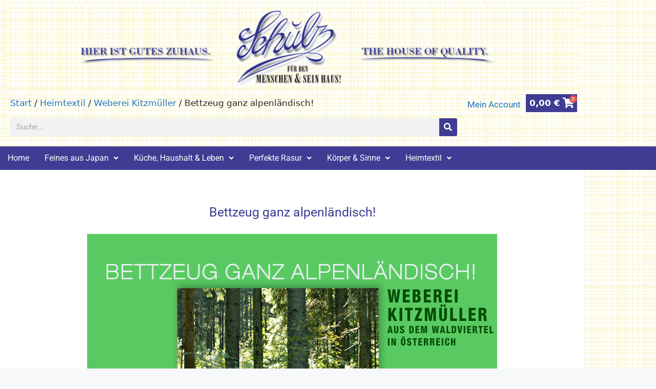

--- FILE ---
content_type: text/html; charset=UTF-8
request_url: https://warenhaus-schulz.de/kategorien/heimtextil/weberei-kitzmueller/bettzeug-ganz-alpenlaendisch/
body_size: 39096
content:
<!DOCTYPE html>
<html lang="de">
<head>
	<meta charset="UTF-8">
	<title>Bettzeug ganz alpenländisch! &#8211; Warenhaus Schulz</title>
<meta name='robots' content='max-image-preview:large' />
<meta name="viewport" content="width=device-width, initial-scale=1"><link rel='dns-prefetch' href='//warenhaus-schulz.de' />
<link rel="alternate" type="application/rss+xml" title="Warenhaus Schulz &raquo; Feed" href="https://warenhaus-schulz.de/feed/" />
<link rel="alternate" type="application/rss+xml" title="Warenhaus Schulz &raquo; Kommentar-Feed" href="https://warenhaus-schulz.de/comments/feed/" />
<link rel="alternate" type="application/rss+xml" title="Warenhaus Schulz &raquo; Bettzeug ganz alpenländisch! Kategorie Feed" href="https://warenhaus-schulz.de/kategorien/heimtextil/weberei-kitzmueller/bettzeug-ganz-alpenlaendisch/feed/" />
<style id='wp-img-auto-sizes-contain-inline-css'>
img:is([sizes=auto i],[sizes^="auto," i]){contain-intrinsic-size:3000px 1500px}
/*# sourceURL=wp-img-auto-sizes-contain-inline-css */
</style>
<style id='wp-emoji-styles-inline-css'>

	img.wp-smiley, img.emoji {
		display: inline !important;
		border: none !important;
		box-shadow: none !important;
		height: 1em !important;
		width: 1em !important;
		margin: 0 0.07em !important;
		vertical-align: -0.1em !important;
		background: none !important;
		padding: 0 !important;
	}
/*# sourceURL=wp-emoji-styles-inline-css */
</style>
<link rel='stylesheet' id='wp-block-library-css' href='https://warenhaus-schulz.de/wp-includes/css/dist/block-library/style.min.css?ver=6.9' media='all' />
<style id='classic-theme-styles-inline-css'>
/*! This file is auto-generated */
.wp-block-button__link{color:#fff;background-color:#32373c;border-radius:9999px;box-shadow:none;text-decoration:none;padding:calc(.667em + 2px) calc(1.333em + 2px);font-size:1.125em}.wp-block-file__button{background:#32373c;color:#fff;text-decoration:none}
/*# sourceURL=/wp-includes/css/classic-themes.min.css */
</style>
<style id='global-styles-inline-css'>
:root{--wp--preset--aspect-ratio--square: 1;--wp--preset--aspect-ratio--4-3: 4/3;--wp--preset--aspect-ratio--3-4: 3/4;--wp--preset--aspect-ratio--3-2: 3/2;--wp--preset--aspect-ratio--2-3: 2/3;--wp--preset--aspect-ratio--16-9: 16/9;--wp--preset--aspect-ratio--9-16: 9/16;--wp--preset--color--black: #000000;--wp--preset--color--cyan-bluish-gray: #abb8c3;--wp--preset--color--white: #ffffff;--wp--preset--color--pale-pink: #f78da7;--wp--preset--color--vivid-red: #cf2e2e;--wp--preset--color--luminous-vivid-orange: #ff6900;--wp--preset--color--luminous-vivid-amber: #fcb900;--wp--preset--color--light-green-cyan: #7bdcb5;--wp--preset--color--vivid-green-cyan: #00d084;--wp--preset--color--pale-cyan-blue: #8ed1fc;--wp--preset--color--vivid-cyan-blue: #0693e3;--wp--preset--color--vivid-purple: #9b51e0;--wp--preset--color--contrast: var(--contrast);--wp--preset--color--contrast-2: var(--contrast-2);--wp--preset--color--contrast-3: var(--contrast-3);--wp--preset--color--base: var(--base);--wp--preset--color--base-2: var(--base-2);--wp--preset--color--base-3: var(--base-3);--wp--preset--color--accent: var(--accent);--wp--preset--gradient--vivid-cyan-blue-to-vivid-purple: linear-gradient(135deg,rgb(6,147,227) 0%,rgb(155,81,224) 100%);--wp--preset--gradient--light-green-cyan-to-vivid-green-cyan: linear-gradient(135deg,rgb(122,220,180) 0%,rgb(0,208,130) 100%);--wp--preset--gradient--luminous-vivid-amber-to-luminous-vivid-orange: linear-gradient(135deg,rgb(252,185,0) 0%,rgb(255,105,0) 100%);--wp--preset--gradient--luminous-vivid-orange-to-vivid-red: linear-gradient(135deg,rgb(255,105,0) 0%,rgb(207,46,46) 100%);--wp--preset--gradient--very-light-gray-to-cyan-bluish-gray: linear-gradient(135deg,rgb(238,238,238) 0%,rgb(169,184,195) 100%);--wp--preset--gradient--cool-to-warm-spectrum: linear-gradient(135deg,rgb(74,234,220) 0%,rgb(151,120,209) 20%,rgb(207,42,186) 40%,rgb(238,44,130) 60%,rgb(251,105,98) 80%,rgb(254,248,76) 100%);--wp--preset--gradient--blush-light-purple: linear-gradient(135deg,rgb(255,206,236) 0%,rgb(152,150,240) 100%);--wp--preset--gradient--blush-bordeaux: linear-gradient(135deg,rgb(254,205,165) 0%,rgb(254,45,45) 50%,rgb(107,0,62) 100%);--wp--preset--gradient--luminous-dusk: linear-gradient(135deg,rgb(255,203,112) 0%,rgb(199,81,192) 50%,rgb(65,88,208) 100%);--wp--preset--gradient--pale-ocean: linear-gradient(135deg,rgb(255,245,203) 0%,rgb(182,227,212) 50%,rgb(51,167,181) 100%);--wp--preset--gradient--electric-grass: linear-gradient(135deg,rgb(202,248,128) 0%,rgb(113,206,126) 100%);--wp--preset--gradient--midnight: linear-gradient(135deg,rgb(2,3,129) 0%,rgb(40,116,252) 100%);--wp--preset--font-size--small: 13px;--wp--preset--font-size--medium: 20px;--wp--preset--font-size--large: 36px;--wp--preset--font-size--x-large: 42px;--wp--preset--spacing--20: 0.44rem;--wp--preset--spacing--30: 0.67rem;--wp--preset--spacing--40: 1rem;--wp--preset--spacing--50: 1.5rem;--wp--preset--spacing--60: 2.25rem;--wp--preset--spacing--70: 3.38rem;--wp--preset--spacing--80: 5.06rem;--wp--preset--shadow--natural: 6px 6px 9px rgba(0, 0, 0, 0.2);--wp--preset--shadow--deep: 12px 12px 50px rgba(0, 0, 0, 0.4);--wp--preset--shadow--sharp: 6px 6px 0px rgba(0, 0, 0, 0.2);--wp--preset--shadow--outlined: 6px 6px 0px -3px rgb(255, 255, 255), 6px 6px rgb(0, 0, 0);--wp--preset--shadow--crisp: 6px 6px 0px rgb(0, 0, 0);}:where(.is-layout-flex){gap: 0.5em;}:where(.is-layout-grid){gap: 0.5em;}body .is-layout-flex{display: flex;}.is-layout-flex{flex-wrap: wrap;align-items: center;}.is-layout-flex > :is(*, div){margin: 0;}body .is-layout-grid{display: grid;}.is-layout-grid > :is(*, div){margin: 0;}:where(.wp-block-columns.is-layout-flex){gap: 2em;}:where(.wp-block-columns.is-layout-grid){gap: 2em;}:where(.wp-block-post-template.is-layout-flex){gap: 1.25em;}:where(.wp-block-post-template.is-layout-grid){gap: 1.25em;}.has-black-color{color: var(--wp--preset--color--black) !important;}.has-cyan-bluish-gray-color{color: var(--wp--preset--color--cyan-bluish-gray) !important;}.has-white-color{color: var(--wp--preset--color--white) !important;}.has-pale-pink-color{color: var(--wp--preset--color--pale-pink) !important;}.has-vivid-red-color{color: var(--wp--preset--color--vivid-red) !important;}.has-luminous-vivid-orange-color{color: var(--wp--preset--color--luminous-vivid-orange) !important;}.has-luminous-vivid-amber-color{color: var(--wp--preset--color--luminous-vivid-amber) !important;}.has-light-green-cyan-color{color: var(--wp--preset--color--light-green-cyan) !important;}.has-vivid-green-cyan-color{color: var(--wp--preset--color--vivid-green-cyan) !important;}.has-pale-cyan-blue-color{color: var(--wp--preset--color--pale-cyan-blue) !important;}.has-vivid-cyan-blue-color{color: var(--wp--preset--color--vivid-cyan-blue) !important;}.has-vivid-purple-color{color: var(--wp--preset--color--vivid-purple) !important;}.has-black-background-color{background-color: var(--wp--preset--color--black) !important;}.has-cyan-bluish-gray-background-color{background-color: var(--wp--preset--color--cyan-bluish-gray) !important;}.has-white-background-color{background-color: var(--wp--preset--color--white) !important;}.has-pale-pink-background-color{background-color: var(--wp--preset--color--pale-pink) !important;}.has-vivid-red-background-color{background-color: var(--wp--preset--color--vivid-red) !important;}.has-luminous-vivid-orange-background-color{background-color: var(--wp--preset--color--luminous-vivid-orange) !important;}.has-luminous-vivid-amber-background-color{background-color: var(--wp--preset--color--luminous-vivid-amber) !important;}.has-light-green-cyan-background-color{background-color: var(--wp--preset--color--light-green-cyan) !important;}.has-vivid-green-cyan-background-color{background-color: var(--wp--preset--color--vivid-green-cyan) !important;}.has-pale-cyan-blue-background-color{background-color: var(--wp--preset--color--pale-cyan-blue) !important;}.has-vivid-cyan-blue-background-color{background-color: var(--wp--preset--color--vivid-cyan-blue) !important;}.has-vivid-purple-background-color{background-color: var(--wp--preset--color--vivid-purple) !important;}.has-black-border-color{border-color: var(--wp--preset--color--black) !important;}.has-cyan-bluish-gray-border-color{border-color: var(--wp--preset--color--cyan-bluish-gray) !important;}.has-white-border-color{border-color: var(--wp--preset--color--white) !important;}.has-pale-pink-border-color{border-color: var(--wp--preset--color--pale-pink) !important;}.has-vivid-red-border-color{border-color: var(--wp--preset--color--vivid-red) !important;}.has-luminous-vivid-orange-border-color{border-color: var(--wp--preset--color--luminous-vivid-orange) !important;}.has-luminous-vivid-amber-border-color{border-color: var(--wp--preset--color--luminous-vivid-amber) !important;}.has-light-green-cyan-border-color{border-color: var(--wp--preset--color--light-green-cyan) !important;}.has-vivid-green-cyan-border-color{border-color: var(--wp--preset--color--vivid-green-cyan) !important;}.has-pale-cyan-blue-border-color{border-color: var(--wp--preset--color--pale-cyan-blue) !important;}.has-vivid-cyan-blue-border-color{border-color: var(--wp--preset--color--vivid-cyan-blue) !important;}.has-vivid-purple-border-color{border-color: var(--wp--preset--color--vivid-purple) !important;}.has-vivid-cyan-blue-to-vivid-purple-gradient-background{background: var(--wp--preset--gradient--vivid-cyan-blue-to-vivid-purple) !important;}.has-light-green-cyan-to-vivid-green-cyan-gradient-background{background: var(--wp--preset--gradient--light-green-cyan-to-vivid-green-cyan) !important;}.has-luminous-vivid-amber-to-luminous-vivid-orange-gradient-background{background: var(--wp--preset--gradient--luminous-vivid-amber-to-luminous-vivid-orange) !important;}.has-luminous-vivid-orange-to-vivid-red-gradient-background{background: var(--wp--preset--gradient--luminous-vivid-orange-to-vivid-red) !important;}.has-very-light-gray-to-cyan-bluish-gray-gradient-background{background: var(--wp--preset--gradient--very-light-gray-to-cyan-bluish-gray) !important;}.has-cool-to-warm-spectrum-gradient-background{background: var(--wp--preset--gradient--cool-to-warm-spectrum) !important;}.has-blush-light-purple-gradient-background{background: var(--wp--preset--gradient--blush-light-purple) !important;}.has-blush-bordeaux-gradient-background{background: var(--wp--preset--gradient--blush-bordeaux) !important;}.has-luminous-dusk-gradient-background{background: var(--wp--preset--gradient--luminous-dusk) !important;}.has-pale-ocean-gradient-background{background: var(--wp--preset--gradient--pale-ocean) !important;}.has-electric-grass-gradient-background{background: var(--wp--preset--gradient--electric-grass) !important;}.has-midnight-gradient-background{background: var(--wp--preset--gradient--midnight) !important;}.has-small-font-size{font-size: var(--wp--preset--font-size--small) !important;}.has-medium-font-size{font-size: var(--wp--preset--font-size--medium) !important;}.has-large-font-size{font-size: var(--wp--preset--font-size--large) !important;}.has-x-large-font-size{font-size: var(--wp--preset--font-size--x-large) !important;}
:where(.wp-block-post-template.is-layout-flex){gap: 1.25em;}:where(.wp-block-post-template.is-layout-grid){gap: 1.25em;}
:where(.wp-block-term-template.is-layout-flex){gap: 1.25em;}:where(.wp-block-term-template.is-layout-grid){gap: 1.25em;}
:where(.wp-block-columns.is-layout-flex){gap: 2em;}:where(.wp-block-columns.is-layout-grid){gap: 2em;}
:root :where(.wp-block-pullquote){font-size: 1.5em;line-height: 1.6;}
/*# sourceURL=global-styles-inline-css */
</style>
<link rel='stylesheet' id='woocommerce-layout-css' href='https://warenhaus-schulz.de/wp-content/plugins/woocommerce/assets/css/woocommerce-layout.css?ver=10.4.3' media='all' />
<link rel='stylesheet' id='woocommerce-smallscreen-css' href='https://warenhaus-schulz.de/wp-content/plugins/woocommerce/assets/css/woocommerce-smallscreen.css?ver=10.4.3' media='only screen and (max-width: 768px)' />
<link rel='stylesheet' id='woocommerce-general-css' href='https://warenhaus-schulz.de/wp-content/plugins/woocommerce/assets/css/woocommerce.css?ver=10.4.3' media='all' />
<style id='woocommerce-general-inline-css'>
.woocommerce .page-header-image-single {display: none;}.woocommerce .entry-content,.woocommerce .product .entry-summary {margin-top: 0;}.related.products {clear: both;}.checkout-subscribe-prompt.clear {visibility: visible;height: initial;width: initial;}@media (max-width:768px) {.woocommerce .woocommerce-ordering,.woocommerce-page .woocommerce-ordering {float: none;}.woocommerce .woocommerce-ordering select {max-width: 100%;}.woocommerce ul.products li.product,.woocommerce-page ul.products li.product,.woocommerce-page[class*=columns-] ul.products li.product,.woocommerce[class*=columns-] ul.products li.product {width: 100%;float: none;}}
/*# sourceURL=woocommerce-general-inline-css */
</style>
<style id='woocommerce-inline-inline-css'>
.woocommerce form .form-row .required { visibility: visible; }
/*# sourceURL=woocommerce-inline-inline-css */
</style>
<link rel='stylesheet' id='gateway-css' href='https://warenhaus-schulz.de/wp-content/plugins/woocommerce-paypal-payments/modules/ppcp-button/assets/css/gateway.css?ver=3.3.1' media='all' />
<link rel='stylesheet' id='generate-style-css' href='https://warenhaus-schulz.de/wp-content/themes/generatepress/assets/css/main.min.css?ver=3.4.0' media='all' />
<style id='generate-style-inline-css'>
body{background-color:#f7f8f9;color:#222222;}a{color:#1e73be;}a:hover, a:focus, a:active{color:#000000;}.wp-block-group__inner-container{max-width:1200px;margin-left:auto;margin-right:auto;}:root{--contrast:#222222;--contrast-2:#575760;--contrast-3:#b2b2be;--base:#f0f0f0;--base-2:#f7f8f9;--base-3:#ffffff;--accent:#1e73be;}:root .has-contrast-color{color:var(--contrast);}:root .has-contrast-background-color{background-color:var(--contrast);}:root .has-contrast-2-color{color:var(--contrast-2);}:root .has-contrast-2-background-color{background-color:var(--contrast-2);}:root .has-contrast-3-color{color:var(--contrast-3);}:root .has-contrast-3-background-color{background-color:var(--contrast-3);}:root .has-base-color{color:var(--base);}:root .has-base-background-color{background-color:var(--base);}:root .has-base-2-color{color:var(--base-2);}:root .has-base-2-background-color{background-color:var(--base-2);}:root .has-base-3-color{color:var(--base-3);}:root .has-base-3-background-color{background-color:var(--base-3);}:root .has-accent-color{color:var(--accent);}:root .has-accent-background-color{background-color:var(--accent);}body, button, input, select, textarea{font-family:-apple-system, system-ui, BlinkMacSystemFont, "Segoe UI", Helvetica, Arial, sans-serif, "Apple Color Emoji", "Segoe UI Emoji", "Segoe UI Symbol";}body{line-height:1.5;}.entry-content > [class*="wp-block-"]:not(:last-child):not(.wp-block-heading){margin-bottom:1.5em;}.main-navigation .main-nav ul ul li a{font-size:14px;}.sidebar .widget, .footer-widgets .widget{font-size:17px;}@media (max-width:768px){h1{font-size:31px;}h2{font-size:27px;}h3{font-size:24px;}h4{font-size:22px;}h5{font-size:19px;}}.top-bar{background-color:#636363;color:#ffffff;}.top-bar a{color:#ffffff;}.top-bar a:hover{color:#303030;}.site-header{background-color:#ffffff;}.main-title a,.main-title a:hover{color:#222222;}.site-description{color:#757575;}.mobile-menu-control-wrapper .menu-toggle,.mobile-menu-control-wrapper .menu-toggle:hover,.mobile-menu-control-wrapper .menu-toggle:focus,.has-inline-mobile-toggle #site-navigation.toggled{background-color:rgba(0, 0, 0, 0.02);}.main-navigation,.main-navigation ul ul{background-color:#ffffff;}.main-navigation .main-nav ul li a, .main-navigation .menu-toggle, .main-navigation .menu-bar-items{color:#515151;}.main-navigation .main-nav ul li:not([class*="current-menu-"]):hover > a, .main-navigation .main-nav ul li:not([class*="current-menu-"]):focus > a, .main-navigation .main-nav ul li.sfHover:not([class*="current-menu-"]) > a, .main-navigation .menu-bar-item:hover > a, .main-navigation .menu-bar-item.sfHover > a{color:#7a8896;background-color:#ffffff;}button.menu-toggle:hover,button.menu-toggle:focus{color:#515151;}.main-navigation .main-nav ul li[class*="current-menu-"] > a{color:#7a8896;background-color:#ffffff;}.navigation-search input[type="search"],.navigation-search input[type="search"]:active, .navigation-search input[type="search"]:focus, .main-navigation .main-nav ul li.search-item.active > a, .main-navigation .menu-bar-items .search-item.active > a{color:#7a8896;background-color:#ffffff;}.main-navigation ul ul{background-color:#eaeaea;}.main-navigation .main-nav ul ul li a{color:#515151;}.main-navigation .main-nav ul ul li:not([class*="current-menu-"]):hover > a,.main-navigation .main-nav ul ul li:not([class*="current-menu-"]):focus > a, .main-navigation .main-nav ul ul li.sfHover:not([class*="current-menu-"]) > a{color:#7a8896;background-color:#eaeaea;}.main-navigation .main-nav ul ul li[class*="current-menu-"] > a{color:#7a8896;background-color:#eaeaea;}.separate-containers .inside-article, .separate-containers .comments-area, .separate-containers .page-header, .one-container .container, .separate-containers .paging-navigation, .inside-page-header{background-color:#ffffff;}.entry-title a{color:#222222;}.entry-title a:hover{color:#55555e;}.entry-meta{color:#595959;}.sidebar .widget{background-color:#ffffff;}.footer-widgets{background-color:#ffffff;}.footer-widgets .widget-title{color:#000000;}.site-info{color:#ffffff;background-color:#55555e;}.site-info a{color:#ffffff;}.site-info a:hover{color:#d3d3d3;}.footer-bar .widget_nav_menu .current-menu-item a{color:#d3d3d3;}input[type="text"],input[type="email"],input[type="url"],input[type="password"],input[type="search"],input[type="tel"],input[type="number"],textarea,select{color:#666666;background-color:#fafafa;border-color:#cccccc;}input[type="text"]:focus,input[type="email"]:focus,input[type="url"]:focus,input[type="password"]:focus,input[type="search"]:focus,input[type="tel"]:focus,input[type="number"]:focus,textarea:focus,select:focus{color:#666666;background-color:#ffffff;border-color:#bfbfbf;}button,html input[type="button"],input[type="reset"],input[type="submit"],a.button,a.wp-block-button__link:not(.has-background){color:#ffffff;background-color:#55555e;}button:hover,html input[type="button"]:hover,input[type="reset"]:hover,input[type="submit"]:hover,a.button:hover,button:focus,html input[type="button"]:focus,input[type="reset"]:focus,input[type="submit"]:focus,a.button:focus,a.wp-block-button__link:not(.has-background):active,a.wp-block-button__link:not(.has-background):focus,a.wp-block-button__link:not(.has-background):hover{color:#ffffff;background-color:#3f4047;}a.generate-back-to-top{background-color:rgba( 0,0,0,0.4 );color:#ffffff;}a.generate-back-to-top:hover,a.generate-back-to-top:focus{background-color:rgba( 0,0,0,0.6 );color:#ffffff;}:root{--gp-search-modal-bg-color:var(--base-3);--gp-search-modal-text-color:var(--contrast);--gp-search-modal-overlay-bg-color:rgba(0,0,0,0.2);}@media (max-width:768px){.main-navigation .menu-bar-item:hover > a, .main-navigation .menu-bar-item.sfHover > a{background:none;color:#515151;}}.nav-below-header .main-navigation .inside-navigation.grid-container, .nav-above-header .main-navigation .inside-navigation.grid-container{padding:0px 20px 0px 20px;}.site-main .wp-block-group__inner-container{padding:40px;}.separate-containers .paging-navigation{padding-top:20px;padding-bottom:20px;}.entry-content .alignwide, body:not(.no-sidebar) .entry-content .alignfull{margin-left:-40px;width:calc(100% + 80px);max-width:calc(100% + 80px);}.rtl .menu-item-has-children .dropdown-menu-toggle{padding-left:20px;}.rtl .main-navigation .main-nav ul li.menu-item-has-children > a{padding-right:20px;}@media (max-width:768px){.separate-containers .inside-article, .separate-containers .comments-area, .separate-containers .page-header, .separate-containers .paging-navigation, .one-container .site-content, .inside-page-header{padding:30px;}.site-main .wp-block-group__inner-container{padding:30px;}.inside-top-bar{padding-right:30px;padding-left:30px;}.inside-header{padding-right:30px;padding-left:30px;}.widget-area .widget{padding-top:30px;padding-right:30px;padding-bottom:30px;padding-left:30px;}.footer-widgets-container{padding-top:30px;padding-right:30px;padding-bottom:30px;padding-left:30px;}.inside-site-info{padding-right:30px;padding-left:30px;}.entry-content .alignwide, body:not(.no-sidebar) .entry-content .alignfull{margin-left:-30px;width:calc(100% + 60px);max-width:calc(100% + 60px);}.one-container .site-main .paging-navigation{margin-bottom:20px;}}/* End cached CSS */.is-right-sidebar{width:30%;}.is-left-sidebar{width:30%;}.site-content .content-area{width:70%;}@media (max-width:768px){.main-navigation .menu-toggle,.sidebar-nav-mobile:not(#sticky-placeholder){display:block;}.main-navigation ul,.gen-sidebar-nav,.main-navigation:not(.slideout-navigation):not(.toggled) .main-nav > ul,.has-inline-mobile-toggle #site-navigation .inside-navigation > *:not(.navigation-search):not(.main-nav){display:none;}.nav-align-right .inside-navigation,.nav-align-center .inside-navigation{justify-content:space-between;}.has-inline-mobile-toggle .mobile-menu-control-wrapper{display:flex;flex-wrap:wrap;}.has-inline-mobile-toggle .inside-header{flex-direction:row;text-align:left;flex-wrap:wrap;}.has-inline-mobile-toggle .header-widget,.has-inline-mobile-toggle #site-navigation{flex-basis:100%;}.nav-float-left .has-inline-mobile-toggle #site-navigation{order:10;}}
.elementor-template-full-width .site-content{display:block;}
/*# sourceURL=generate-style-inline-css */
</style>
<link rel='stylesheet' id='elementor-frontend-css' href='https://warenhaus-schulz.de/wp-content/plugins/elementor/assets/css/frontend.min.css?ver=3.34.1' media='all' />
<style id='elementor-frontend-inline-css'>

				.elementor-widget-woocommerce-checkout-page .woocommerce table.woocommerce-checkout-review-order-table {
				    margin: var(--sections-margin, 24px 0 24px 0);
				    padding: var(--sections-padding, 16px 16px);
				}
				.elementor-widget-woocommerce-checkout-page .woocommerce table.woocommerce-checkout-review-order-table .cart_item td.product-name {
				    padding-right: 20px;
				}
				.elementor-widget-woocommerce-checkout-page .woocommerce .woocommerce-checkout #payment {
					border: none;
					padding: 0;
				}
				.elementor-widget-woocommerce-checkout-page .woocommerce .e-checkout__order_review-2 {
					background: var(--sections-background-color, #ffffff);
				    border-radius: var(--sections-border-radius, 3px);
				    padding: var(--sections-padding, 16px 30px);
				    margin: var(--sections-margin, 0 0 24px 0);
				    border-style: var(--sections-border-type, solid);
				    border-color: var(--sections-border-color, #D5D8DC);
				    border-width: 1px;
				    display: block;
				}
				.elementor-widget-woocommerce-checkout-page .woocommerce-checkout .place-order {
					display: -webkit-box;
					display: -ms-flexbox;
					display: flex;
					-webkit-box-orient: vertical;
					-webkit-box-direction: normal;
					-ms-flex-direction: column;
					flex-direction: column;
					-ms-flex-wrap: wrap;
					flex-wrap: wrap;
					padding: 0;
					margin-bottom: 0;
					margin-top: 1em;
					-webkit-box-align: var(--place-order-title-alignment, stretch);
					-ms-flex-align: var(--place-order-title-alignment, stretch);
					align-items: var(--place-order-title-alignment, stretch); 
				}
				.elementor-widget-woocommerce-checkout-page .woocommerce-checkout #place_order {
					background-color: #5bc0de;
					width: var(--purchase-button-width, auto);
					float: none;
					color: var(--purchase-button-normal-text-color, #ffffff);
					min-height: auto;
					padding: var(--purchase-button-padding, 1em 1em);
					border-radius: var(--purchase-button-border-radius, 3px); 
		        }
		        .elementor-widget-woocommerce-checkout-page .woocommerce-checkout #place_order:hover {
					background-color: #5bc0de;
					color: var(--purchase-button-hover-text-color, #ffffff);
					border-color: var(--purchase-button-hover-border-color, #5bc0de);
					-webkit-transition-duration: var(--purchase-button-hover-transition-duration, 0.3s);
					-o-transition-duration: var(--purchase-button-hover-transition-duration, 0.3s);
					transition-duration: var(--purchase-button-hover-transition-duration, 0.3s); 
                }
			
/*# sourceURL=elementor-frontend-inline-css */
</style>
<link rel='stylesheet' id='widget-image-css' href='https://warenhaus-schulz.de/wp-content/plugins/elementor/assets/css/widget-image.min.css?ver=3.34.1' media='all' />
<link rel='stylesheet' id='widget-search-form-css' href='https://warenhaus-schulz.de/wp-content/plugins/elementor-pro/assets/css/widget-search-form.min.css?ver=3.34.0' media='all' />
<link rel='stylesheet' id='elementor-icons-shared-0-css' href='https://warenhaus-schulz.de/wp-content/plugins/elementor/assets/lib/font-awesome/css/fontawesome.min.css?ver=5.15.3' media='all' />
<link rel='stylesheet' id='elementor-icons-fa-solid-css' href='https://warenhaus-schulz.de/wp-content/plugins/elementor/assets/lib/font-awesome/css/solid.min.css?ver=5.15.3' media='all' />
<link rel='stylesheet' id='e-motion-fx-css' href='https://warenhaus-schulz.de/wp-content/plugins/elementor-pro/assets/css/modules/motion-fx.min.css?ver=3.34.0' media='all' />
<link rel='stylesheet' id='widget-heading-css' href='https://warenhaus-schulz.de/wp-content/plugins/elementor/assets/css/widget-heading.min.css?ver=3.34.1' media='all' />
<link rel='stylesheet' id='widget-icon-list-css' href='https://warenhaus-schulz.de/wp-content/plugins/elementor/assets/css/widget-icon-list.min.css?ver=3.34.1' media='all' />
<link rel='stylesheet' id='widget-form-css' href='https://warenhaus-schulz.de/wp-content/plugins/elementor-pro/assets/css/widget-form.min.css?ver=3.34.0' media='all' />
<link rel='stylesheet' id='widget-woocommerce-products-css' href='https://warenhaus-schulz.de/wp-content/plugins/elementor-pro/assets/css/widget-woocommerce-products.min.css?ver=3.34.0' media='all' />
<link rel='stylesheet' id='widget-woocommerce-products-archive-css' href='https://warenhaus-schulz.de/wp-content/plugins/elementor-pro/assets/css/widget-woocommerce-products-archive.min.css?ver=3.34.0' media='all' />
<link rel='stylesheet' id='widget-woocommerce-categories-css' href='https://warenhaus-schulz.de/wp-content/plugins/elementor-pro/assets/css/widget-woocommerce-categories.min.css?ver=3.34.0' media='all' />
<link rel='stylesheet' id='elementor-icons-css' href='https://warenhaus-schulz.de/wp-content/plugins/elementor/assets/lib/eicons/css/elementor-icons.min.css?ver=5.45.0' media='all' />
<link rel='stylesheet' id='elementor-post-9378-css' href='https://warenhaus-schulz.de/wp-content/uploads/elementor/css/post-9378.css?ver=1768223705' media='all' />
<link rel='stylesheet' id='uael-frontend-css' href='https://warenhaus-schulz.de/wp-content/plugins/ultimate-elementor/assets/min-css/uael-frontend.min.css?ver=1.36.39' media='all' />
<link rel='stylesheet' id='wpforms-modern-full-css' href='https://warenhaus-schulz.de/wp-content/plugins/wpforms-lite/assets/css/frontend/modern/wpforms-full.min.css?ver=1.9.8.7' media='all' />
<style id='wpforms-modern-full-inline-css'>
:root {
				--wpforms-field-border-radius: 3px;
--wpforms-field-border-style: solid;
--wpforms-field-border-size: 1px;
--wpforms-field-background-color: #ffffff;
--wpforms-field-border-color: rgba( 0, 0, 0, 0.25 );
--wpforms-field-border-color-spare: rgba( 0, 0, 0, 0.25 );
--wpforms-field-text-color: rgba( 0, 0, 0, 0.7 );
--wpforms-field-menu-color: #ffffff;
--wpforms-label-color: rgba( 0, 0, 0, 0.85 );
--wpforms-label-sublabel-color: rgba( 0, 0, 0, 0.55 );
--wpforms-label-error-color: #d63637;
--wpforms-button-border-radius: 3px;
--wpforms-button-border-style: none;
--wpforms-button-border-size: 1px;
--wpforms-button-background-color: #066aab;
--wpforms-button-border-color: #066aab;
--wpforms-button-text-color: #ffffff;
--wpforms-page-break-color: #066aab;
--wpforms-background-image: none;
--wpforms-background-position: center center;
--wpforms-background-repeat: no-repeat;
--wpforms-background-size: cover;
--wpforms-background-width: 100px;
--wpforms-background-height: 100px;
--wpforms-background-color: rgba( 0, 0, 0, 0 );
--wpforms-background-url: none;
--wpforms-container-padding: 0px;
--wpforms-container-border-style: none;
--wpforms-container-border-width: 1px;
--wpforms-container-border-color: #000000;
--wpforms-container-border-radius: 3px;
--wpforms-field-size-input-height: 43px;
--wpforms-field-size-input-spacing: 15px;
--wpforms-field-size-font-size: 16px;
--wpforms-field-size-line-height: 19px;
--wpforms-field-size-padding-h: 14px;
--wpforms-field-size-checkbox-size: 16px;
--wpforms-field-size-sublabel-spacing: 5px;
--wpforms-field-size-icon-size: 1;
--wpforms-label-size-font-size: 16px;
--wpforms-label-size-line-height: 19px;
--wpforms-label-size-sublabel-font-size: 14px;
--wpforms-label-size-sublabel-line-height: 17px;
--wpforms-button-size-font-size: 17px;
--wpforms-button-size-height: 41px;
--wpforms-button-size-padding-h: 15px;
--wpforms-button-size-margin-top: 10px;
--wpforms-container-shadow-size-box-shadow: none;
			}
/*# sourceURL=wpforms-modern-full-inline-css */
</style>
<link rel='stylesheet' id='uael-teammember-social-icons-css' href='https://warenhaus-schulz.de/wp-content/plugins/elementor/assets/css/widget-social-icons.min.css?ver=3.24.0' media='all' />
<link rel='stylesheet' id='uael-social-share-icons-brands-css' href='https://warenhaus-schulz.de/wp-content/plugins/elementor/assets/lib/font-awesome/css/brands.css?ver=5.15.3' media='all' />
<link rel='stylesheet' id='uael-social-share-icons-fontawesome-css' href='https://warenhaus-schulz.de/wp-content/plugins/elementor/assets/lib/font-awesome/css/fontawesome.css?ver=5.15.3' media='all' />
<link rel='stylesheet' id='uael-nav-menu-icons-css' href='https://warenhaus-schulz.de/wp-content/plugins/elementor/assets/lib/font-awesome/css/solid.css?ver=5.15.3' media='all' />
<link rel='stylesheet' id='elementor-post-10223-css' href='https://warenhaus-schulz.de/wp-content/uploads/elementor/css/post-10223.css?ver=1768223705' media='all' />
<link rel='stylesheet' id='elementor-post-10315-css' href='https://warenhaus-schulz.de/wp-content/uploads/elementor/css/post-10315.css?ver=1768223705' media='all' />
<link rel='stylesheet' id='elementor-post-10254-css' href='https://warenhaus-schulz.de/wp-content/uploads/elementor/css/post-10254.css?ver=1768223705' media='all' />
<link rel='stylesheet' id='woocommerce-gzd-layout-css' href='https://warenhaus-schulz.de/wp-content/plugins/woocommerce-germanized/build/static/layout-styles.css?ver=3.20.5' media='all' />
<style id='woocommerce-gzd-layout-inline-css'>
.woocommerce-checkout .shop_table { background-color: #eeeeee; } .product p.deposit-packaging-type { font-size: 1.25em !important; } p.woocommerce-shipping-destination { display: none; }
                .wc-gzd-nutri-score-value-a {
                    background: url(https://warenhaus-schulz.de/wp-content/plugins/woocommerce-germanized/assets/images/nutri-score-a.svg) no-repeat;
                }
                .wc-gzd-nutri-score-value-b {
                    background: url(https://warenhaus-schulz.de/wp-content/plugins/woocommerce-germanized/assets/images/nutri-score-b.svg) no-repeat;
                }
                .wc-gzd-nutri-score-value-c {
                    background: url(https://warenhaus-schulz.de/wp-content/plugins/woocommerce-germanized/assets/images/nutri-score-c.svg) no-repeat;
                }
                .wc-gzd-nutri-score-value-d {
                    background: url(https://warenhaus-schulz.de/wp-content/plugins/woocommerce-germanized/assets/images/nutri-score-d.svg) no-repeat;
                }
                .wc-gzd-nutri-score-value-e {
                    background: url(https://warenhaus-schulz.de/wp-content/plugins/woocommerce-germanized/assets/images/nutri-score-e.svg) no-repeat;
                }
            
/*# sourceURL=woocommerce-gzd-layout-inline-css */
</style>
<link rel='stylesheet' id='elementor-gf-local-roboto-css' href='https://warenhaus-schulz.de/wp-content/uploads/elementor/google-fonts/css/roboto.css?ver=1745847139' media='all' />
<link rel='stylesheet' id='elementor-gf-local-robotoslab-css' href='https://warenhaus-schulz.de/wp-content/uploads/elementor/google-fonts/css/robotoslab.css?ver=1745847148' media='all' />
<link rel='stylesheet' id='elementor-icons-fa-regular-css' href='https://warenhaus-schulz.de/wp-content/plugins/elementor/assets/lib/font-awesome/css/regular.min.css?ver=5.15.3' media='all' />
<script src="https://warenhaus-schulz.de/wp-includes/js/jquery/jquery.min.js?ver=3.7.1" id="jquery-core-js"></script>
<script src="https://warenhaus-schulz.de/wp-includes/js/jquery/jquery-migrate.min.js?ver=3.4.1" id="jquery-migrate-js"></script>
<script src="https://warenhaus-schulz.de/wp-content/plugins/woocommerce/assets/js/jquery-blockui/jquery.blockUI.min.js?ver=2.7.0-wc.10.4.3" id="wc-jquery-blockui-js" defer data-wp-strategy="defer"></script>
<script id="wc-add-to-cart-js-extra">
var wc_add_to_cart_params = {"ajax_url":"/wp-admin/admin-ajax.php","wc_ajax_url":"/?wc-ajax=%%endpoint%%","i18n_view_cart":"Warenkorb anzeigen","cart_url":"https://warenhaus-schulz.de/warenkorb/","is_cart":"","cart_redirect_after_add":"no"};
//# sourceURL=wc-add-to-cart-js-extra
</script>
<script src="https://warenhaus-schulz.de/wp-content/plugins/woocommerce/assets/js/frontend/add-to-cart.min.js?ver=10.4.3" id="wc-add-to-cart-js" defer data-wp-strategy="defer"></script>
<script src="https://warenhaus-schulz.de/wp-content/plugins/woocommerce/assets/js/js-cookie/js.cookie.min.js?ver=2.1.4-wc.10.4.3" id="wc-js-cookie-js" defer data-wp-strategy="defer"></script>
<script id="woocommerce-js-extra">
var woocommerce_params = {"ajax_url":"/wp-admin/admin-ajax.php","wc_ajax_url":"/?wc-ajax=%%endpoint%%","i18n_password_show":"Passwort anzeigen","i18n_password_hide":"Passwort ausblenden"};
//# sourceURL=woocommerce-js-extra
</script>
<script src="https://warenhaus-schulz.de/wp-content/plugins/woocommerce/assets/js/frontend/woocommerce.min.js?ver=10.4.3" id="woocommerce-js" defer data-wp-strategy="defer"></script>
<script id="WCPAY_ASSETS-js-extra">
var wcpayAssets = {"url":"https://warenhaus-schulz.de/wp-content/plugins/woocommerce-payments/dist/"};
//# sourceURL=WCPAY_ASSETS-js-extra
</script>
<script id="wc-gzd-unit-price-observer-queue-js-extra">
var wc_gzd_unit_price_observer_queue_params = {"ajax_url":"/wp-admin/admin-ajax.php","wc_ajax_url":"/?wc-ajax=%%endpoint%%","refresh_unit_price_nonce":"6278a85612"};
//# sourceURL=wc-gzd-unit-price-observer-queue-js-extra
</script>
<script src="https://warenhaus-schulz.de/wp-content/plugins/woocommerce-germanized/build/static/unit-price-observer-queue.js?ver=3.20.5" id="wc-gzd-unit-price-observer-queue-js" defer data-wp-strategy="defer"></script>
<script src="https://warenhaus-schulz.de/wp-content/plugins/woocommerce/assets/js/accounting/accounting.min.js?ver=0.4.2" id="wc-accounting-js"></script>
<script id="wc-gzd-unit-price-observer-js-extra">
var wc_gzd_unit_price_observer_params = {"wrapper":".product","price_selector":{"p.price":{"is_total_price":false,"is_primary_selector":true,"quantity_selector":""}},"replace_price":"1","product_id":"15881","price_decimal_sep":",","price_thousand_sep":".","qty_selector":"input.quantity, input.qty","refresh_on_load":""};
//# sourceURL=wc-gzd-unit-price-observer-js-extra
</script>
<script src="https://warenhaus-schulz.de/wp-content/plugins/woocommerce-germanized/build/static/unit-price-observer.js?ver=3.20.5" id="wc-gzd-unit-price-observer-js" defer data-wp-strategy="defer"></script>
<link rel="https://api.w.org/" href="https://warenhaus-schulz.de/wp-json/" /><link rel="alternate" title="JSON" type="application/json" href="https://warenhaus-schulz.de/wp-json/wp/v2/product_cat/1612" /><link rel="EditURI" type="application/rsd+xml" title="RSD" href="https://warenhaus-schulz.de/xmlrpc.php?rsd" />
<meta name="generator" content="WordPress 6.9" />
<meta name="generator" content="WooCommerce 10.4.3" />
<!-- start Simple Custom CSS and JS -->
<script>
jQuery(document).ready(function( $ ){
  $( '.close i' ).click( function(){
    $( this ).closest('.jet-menu-item').toggleClass('jet-menu-hover');
  })
});

</script>
<!-- end Simple Custom CSS and JS -->
	<noscript><style>.woocommerce-product-gallery{ opacity: 1 !important; }</style></noscript>
	<meta name="generator" content="Elementor 3.34.1; features: additional_custom_breakpoints; settings: css_print_method-external, google_font-enabled, font_display-auto">
			<style>
				.e-con.e-parent:nth-of-type(n+4):not(.e-lazyloaded):not(.e-no-lazyload),
				.e-con.e-parent:nth-of-type(n+4):not(.e-lazyloaded):not(.e-no-lazyload) * {
					background-image: none !important;
				}
				@media screen and (max-height: 1024px) {
					.e-con.e-parent:nth-of-type(n+3):not(.e-lazyloaded):not(.e-no-lazyload),
					.e-con.e-parent:nth-of-type(n+3):not(.e-lazyloaded):not(.e-no-lazyload) * {
						background-image: none !important;
					}
				}
				@media screen and (max-height: 640px) {
					.e-con.e-parent:nth-of-type(n+2):not(.e-lazyloaded):not(.e-no-lazyload),
					.e-con.e-parent:nth-of-type(n+2):not(.e-lazyloaded):not(.e-no-lazyload) * {
						background-image: none !important;
					}
				}
			</style>
					<style id="wp-custom-css">
			

		</style>
		</head>

<body class="archive tax-product_cat term-bettzeug-ganz-alpenlaendisch term-1612 wp-embed-responsive wp-theme-generatepress theme-generatepress woocommerce woocommerce-page woocommerce-no-js right-sidebar nav-float-right separate-containers header-aligned-left dropdown-hover elementor-page-10254 elementor-default elementor-template-full-width elementor-kit-9378 full-width-content" itemtype="https://schema.org/Blog" itemscope>
	<a class="screen-reader-text skip-link" href="#content" title="Zum Inhalt springen">Zum Inhalt springen</a>		<header data-elementor-type="header" data-elementor-id="10223" class="elementor elementor-10223 elementor-location-header" data-elementor-post-type="elementor_library">
					<section class="elementor-section elementor-top-section elementor-element elementor-element-6737d97 elementor-section-boxed elementor-section-height-default elementor-section-height-default" data-id="6737d97" data-element_type="section" data-settings="{&quot;background_background&quot;:&quot;classic&quot;}">
						<div class="elementor-container elementor-column-gap-default">
					<div class="elementor-column elementor-col-100 elementor-top-column elementor-element elementor-element-8e654ff" data-id="8e654ff" data-element_type="column">
			<div class="elementor-widget-wrap elementor-element-populated">
						<div class="elementor-element elementor-element-e41916e elementor-widget elementor-widget-image" data-id="e41916e" data-element_type="widget" data-widget_type="image.default">
				<div class="elementor-widget-container">
															<img fetchpriority="high" width="900" height="136" src="https://warenhaus-schulz.de/wp-content/uploads/2021/11/schulzlogo.jpg" class="attachment-large size-large wp-image-10562" alt="" srcset="https://warenhaus-schulz.de/wp-content/uploads/2021/11/schulzlogo.jpg 995w, https://warenhaus-schulz.de/wp-content/uploads/2021/11/schulzlogo-300x45.jpg 300w, https://warenhaus-schulz.de/wp-content/uploads/2021/11/schulzlogo-600x90.jpg 600w, https://warenhaus-schulz.de/wp-content/uploads/2021/11/schulzlogo-768x116.jpg 768w" sizes="(max-width: 900px) 100vw, 900px" />															</div>
				</div>
				<section class="elementor-section elementor-inner-section elementor-element elementor-element-066923b elementor-section-boxed elementor-section-height-default elementor-section-height-default" data-id="066923b" data-element_type="section">
						<div class="elementor-container elementor-column-gap-default">
					<div class="elementor-column elementor-col-50 elementor-inner-column elementor-element elementor-element-fff06c4" data-id="fff06c4" data-element_type="column">
			<div class="elementor-widget-wrap elementor-element-populated">
						<div class="elementor-element elementor-element-b4c2ab1 elementor-widget elementor-widget-woocommerce-breadcrumb" data-id="b4c2ab1" data-element_type="widget" data-widget_type="woocommerce-breadcrumb.default">
				<div class="elementor-widget-container">
					<nav class="woocommerce-breadcrumb" aria-label="Breadcrumb"><a href="https://warenhaus-schulz.de">Start</a>&nbsp;&#47;&nbsp;<a href="https://warenhaus-schulz.de/kategorien/heimtextil/">Heimtextil</a>&nbsp;&#47;&nbsp;<a href="https://warenhaus-schulz.de/kategorien/heimtextil/weberei-kitzmueller/">Weberei Kitzmüller</a>&nbsp;&#47;&nbsp;Bettzeug ganz alpenländisch!</nav>				</div>
				</div>
				<div class="elementor-element elementor-element-4a1d5cc elementor-search-form--skin-classic elementor-search-form--button-type-icon elementor-search-form--icon-search elementor-widget elementor-widget-search-form" data-id="4a1d5cc" data-element_type="widget" data-settings="{&quot;skin&quot;:&quot;classic&quot;}" data-widget_type="search-form.default">
				<div class="elementor-widget-container">
							<search role="search">
			<form class="elementor-search-form" action="https://warenhaus-schulz.de" method="get">
												<div class="elementor-search-form__container">
					<label class="elementor-screen-only" for="elementor-search-form-4a1d5cc">Suche</label>

					
					<input id="elementor-search-form-4a1d5cc" placeholder="Suche..." class="elementor-search-form__input" type="search" name="s" value="">
					
											<button class="elementor-search-form__submit" type="submit" aria-label="Suche">
															<i aria-hidden="true" class="fas fa-search"></i>													</button>
					
									</div>
			</form>
		</search>
						</div>
				</div>
					</div>
		</div>
				<div class="elementor-column elementor-col-50 elementor-inner-column elementor-element elementor-element-fa50f77" data-id="fa50f77" data-element_type="column">
			<div class="elementor-widget-wrap elementor-element-populated">
						<div class="elementor-element elementor-element-89d702c elementor-widget__width-auto elementor-widget elementor-widget-text-editor" data-id="89d702c" data-element_type="widget" data-widget_type="text-editor.default">
				<div class="elementor-widget-container">
									<p><a href="https://warenhaus-schulz.de/my-account/">Mein Account</a></p>								</div>
				</div>
				<div class="elementor-element elementor-element-5305636 uael-mc-dropdown-center elementor-widget__width-auto uael-mc-btn__show-subtotal-yes uael-mini-cart-offcanvas-pos-right uael-mini-cart-align-inline uael-mini-cart--show-divider-yes elementor-widget elementor-widget-uael-mini-cart" data-id="5305636" data-element_type="widget" data-widget_type="uael-mini-cart.default">
				<div class="elementor-widget-container">
							<div class="uael-mc" data-cart_dropdown="offcanvas">
			<a href="#" class="uael-mc__btn" id="uael-mc__btn" data-behaviour="">
									<span class="uael-mc__btn-text">
						<span class="uael-mc__btn-inner-text">
													</span>
						<span class="uael-mc__btn-subtotal">
							<span class="woocommerce-Price-amount amount">0,00&nbsp;<span class="woocommerce-Price-currencySymbol">&euro;</span></span>						</span>
					</span>
														<div class="uael-mc__btn-icon uael-badge-top uael-cart-icon-after">
						<i aria-hidden="true" class="fas fa-shopping-cart"></i>													<div class="uael-mc__btn-badge uael-badge-top" data-counter="0">
								0							</div>
												</div>
								</a>
					<div class="uael-mc-offcanvas-wrap uael-mc-offcanvas-wrap-close"></div>
		<div class="uael-mc-offcanvas uael-mc-offcanvas-close">
			<div class="uael-mc-offcanvas__close-btn">
				<i class="uael-close-o"></i>
			</div>
						<div class="uael-mc-offcanvas__header">
				<div class="uael-mc-offcanvas__icon-wrap">
					<div class="uael-mc-dropdown__header-icon">
						<i aria-hidden="true" class="fas fa-shopping-cart"></i>					</div>
					<div class="uael-mc-offcanvas__header-badge">
						0					</div>
				</div>
				<span class="uael-mc-offcanvas__header-text">
					Subtotal: <span class="woocommerce-Price-amount amount">0,00&nbsp;<span class="woocommerce-Price-currencySymbol">&euro;</span></span>				</span>
			</div>
			<div class="uael-mc-offcanvas__items">
					<div class="woocommerce-mini-cart__empty-message">Es befinden sich momentan keine Produkte im Warenkorb.</div>
			</div>
					</div>
				</div>
						</div>
				</div>
					</div>
		</div>
					</div>
		</section>
					</div>
		</div>
					</div>
		</section>
				<header class="elementor-section elementor-top-section elementor-element elementor-element-286ddae2 elementor-section-content-middle elementor-section-boxed elementor-section-height-default elementor-section-height-default" data-id="286ddae2" data-element_type="section" data-settings="{&quot;motion_fx_motion_fx_scrolling&quot;:&quot;yes&quot;,&quot;background_background&quot;:&quot;classic&quot;,&quot;motion_fx_devices&quot;:[&quot;desktop&quot;,&quot;tablet&quot;,&quot;mobile&quot;]}">
						<div class="elementor-container elementor-column-gap-no">
					<div class="elementor-column elementor-col-100 elementor-top-column elementor-element elementor-element-4d51e67f" data-id="4d51e67f" data-element_type="column">
			<div class="elementor-widget-wrap elementor-element-populated">
						<div class="elementor-element elementor-element-3a67116 uael-submenu-open-click uael-nav-menu__align-left uael-submenu-icon-arrow uael-link-redirect-child uael-nav-menu__breakpoint-tablet uael-nav-menu-toggle-label-no elementor-widget elementor-widget-uael-nav-menu" data-id="3a67116" data-element_type="widget" data-settings="{&quot;distance_from_menu&quot;:{&quot;unit&quot;:&quot;px&quot;,&quot;size&quot;:&quot;&quot;,&quot;sizes&quot;:[]},&quot;distance_from_menu_tablet&quot;:{&quot;unit&quot;:&quot;px&quot;,&quot;size&quot;:&quot;&quot;,&quot;sizes&quot;:[]},&quot;distance_from_menu_mobile&quot;:{&quot;unit&quot;:&quot;px&quot;,&quot;size&quot;:&quot;&quot;,&quot;sizes&quot;:[]}}" data-widget_type="uael-nav-menu.default">
				<div class="elementor-widget-container">
							<div class="uael-nav-menu uael-layout-horizontal uael-nav-menu-layout uael-pointer__none" data-layout="horizontal">
				<div role="button" class="uael-nav-menu__toggle elementor-clickable">
					<span class="screen-reader-text">Main Menu</span>
					<div class="uael-nav-menu-icon">
						<i aria-hidden="true" class="fas fa-align-justify"></i>					</div>
									</div>
										<nav class="uael-nav-menu__layout-horizontal uael-nav-menu__submenu-arrow" data-toggle-icon="&lt;i aria-hidden=&quot;true&quot; class=&quot;fas fa-align-justify&quot;&gt;&lt;/i&gt;" data-close-icon="&lt;i aria-hidden=&quot;true&quot; class=&quot;far fa-window-close&quot;&gt;&lt;/i&gt;" data-full-width="yes">
			 <ul class="uael-nav-menu uael-nav-menu-custom uael-custom-wrapper"><li class="menu-item menu-item-has-children parent parent-has-no-child elementor-repeater-item-600b640" data-dropdown-width="default" data-dropdown-pos="left"><a href="/" class='uael-menu-item'>Home<span class='uael-menu-toggle sub-arrow parent-item'><i class='fa'></i></span></a><li class="menu-item menu-item-has-children parent parent-has-no-child elementor-repeater-item-302d3cb" data-dropdown-width="section" data-dropdown-pos=""><div class='uael-has-submenu-container'><a href="#" class='uael-menu-item'>Feines aus Japan<span class='uael-menu-toggle sub-arrow parent-item'><i class='fa'></i></span></a></div><ul class='sub-menu parent-do-not-have-template'><div class="menu-item saved-content child elementor-repeater elementor-repeater-item-daf59ba">		<div data-elementor-type="section" data-elementor-id="10282" class="elementor elementor-10282 elementor-location-header" data-elementor-post-type="elementor_library">
					<section class="elementor-section elementor-top-section elementor-element elementor-element-e996c22 elementor-section-boxed elementor-section-height-default elementor-section-height-default" data-id="e996c22" data-element_type="section">
						<div class="elementor-container elementor-column-gap-default">
					<div class="elementor-column elementor-col-100 elementor-top-column elementor-element elementor-element-a1dccee" data-id="a1dccee" data-element_type="column">
			<div class="elementor-widget-wrap elementor-element-populated">
						<section class="elementor-section elementor-inner-section elementor-element elementor-element-8ac76fb elementor-section-boxed elementor-section-height-default elementor-section-height-default" data-id="8ac76fb" data-element_type="section">
						<div class="elementor-container elementor-column-gap-default">
					<div class="elementor-column elementor-col-50 elementor-inner-column elementor-element elementor-element-6165815" data-id="6165815" data-element_type="column">
			<div class="elementor-widget-wrap elementor-element-populated">
						<div class="elementor-element elementor-element-e9e7e46 elementor-widget elementor-widget-heading" data-id="e9e7e46" data-element_type="widget" data-widget_type="heading.default">
				<div class="elementor-widget-container">
					<h2 class="elementor-heading-title elementor-size-default"><a href="https://warenhaus-schulz.de/kategorien/yoshisada/feines-aus-japan/">Feines aus Japan</a></h2>				</div>
				</div>
				<div class="elementor-element elementor-element-c19efba elementor-widget elementor-widget-spacer" data-id="c19efba" data-element_type="widget" data-widget_type="spacer.default">
				<div class="elementor-widget-container">
							<div class="elementor-spacer">
			<div class="elementor-spacer-inner"></div>
		</div>
						</div>
				</div>
				<div class="elementor-element elementor-element-3717dee elementor-widget elementor-widget-heading" data-id="3717dee" data-element_type="widget" data-widget_type="heading.default">
				<div class="elementor-widget-container">
					<h2 class="elementor-heading-title elementor-size-default"><a href="https://warenhaus-schulz.de/kategorien/mizuno/"><span style="font-size: 20px;white-space: normal">Mizuno</span></a></h2>				</div>
				</div>
				<div class="elementor-element elementor-element-d05cdc6 elementor-grid-3 elementor-grid-tablet-3 elementor-grid-mobile-2 elementor-products-grid elementor-wc-products elementor-widget elementor-widget-wc-categories" data-id="d05cdc6" data-element_type="widget" data-widget_type="wc-categories.default">
				<div class="elementor-widget-container">
					<div class="woocommerce columns-3"><ul class="products elementor-grid columns-3">
<li class="product-category product first">
	<a aria-label="Produktkategorie Das Meisterstück besuchen" href="https://warenhaus-schulz.de/kategorien/feines-aus-japan/mizuno/das-meisterstueck/"><img src="https://warenhaus-schulz.de/wp-content/uploads/2021/07/meisterstueck-start3-300x184.jpg" alt="Das Meisterstück" width="300" height="" srcset="https://warenhaus-schulz.de/wp-content/uploads/2021/07/meisterstueck-start3-300x184.jpg 300w, https://warenhaus-schulz.de/wp-content/uploads/2021/07/meisterstueck-start3-600x368.jpg 600w, https://warenhaus-schulz.de/wp-content/uploads/2021/07/meisterstueck-start3-768x470.jpg 768w, https://warenhaus-schulz.de/wp-content/uploads/2021/07/meisterstueck-start3.jpg 800w" sizes="(max-width: 300px) 100vw, 300px" />		<h2 class="woocommerce-loop-category__title">
			Das Meisterstück <mark class="count">(6)</mark>		</h2>
		</a></li>
<li class="product-category product">
	<a aria-label="Produktkategorie Deba besuchen" href="https://warenhaus-schulz.de/kategorien/feines-aus-japan/mizuno/deba/"><img src="https://warenhaus-schulz.de/wp-content/uploads/2021/07/Debastart2-300x184.jpg" alt="Deba" width="300" height="" srcset="https://warenhaus-schulz.de/wp-content/uploads/2021/07/Debastart2-300x184.jpg 300w, https://warenhaus-schulz.de/wp-content/uploads/2021/07/Debastart2-600x368.jpg 600w, https://warenhaus-schulz.de/wp-content/uploads/2021/07/Debastart2-768x470.jpg 768w, https://warenhaus-schulz.de/wp-content/uploads/2021/07/Debastart2.jpg 800w" sizes="(max-width: 300px) 100vw, 300px" />		<h2 class="woocommerce-loop-category__title">
			Deba <mark class="count">(3)</mark>		</h2>
		</a></li>
<li class="product-category product last">
	<a aria-label="Produktkategorie Fuguhiki besuchen" href="https://warenhaus-schulz.de/kategorien/feines-aus-japan/mizuno/fuguhiki/"><img src="https://warenhaus-schulz.de/wp-content/uploads/2021/07/Fugu-Start2-300x184.jpg" alt="Fuguhiki" width="300" height="" srcset="https://warenhaus-schulz.de/wp-content/uploads/2021/07/Fugu-Start2-300x184.jpg 300w, https://warenhaus-schulz.de/wp-content/uploads/2021/07/Fugu-Start2-600x368.jpg 600w, https://warenhaus-schulz.de/wp-content/uploads/2021/07/Fugu-Start2-768x470.jpg 768w, https://warenhaus-schulz.de/wp-content/uploads/2021/07/Fugu-Start2.jpg 800w" sizes="(max-width: 300px) 100vw, 300px" />		<h2 class="woocommerce-loop-category__title">
			Fuguhiki <mark class="count">(3)</mark>		</h2>
		</a></li>
<li class="product-category product first">
	<a aria-label="Produktkategorie Gin-san besuchen" href="https://warenhaus-schulz.de/kategorien/feines-aus-japan/mizuno/gin-san/"><img src="https://warenhaus-schulz.de/wp-content/uploads/2021/07/Ginsan-Start2-300x184.jpg" alt="Gin-san" width="300" height="" srcset="https://warenhaus-schulz.de/wp-content/uploads/2021/07/Ginsan-Start2-300x184.jpg 300w, https://warenhaus-schulz.de/wp-content/uploads/2021/07/Ginsan-Start2-600x368.jpg 600w, https://warenhaus-schulz.de/wp-content/uploads/2021/07/Ginsan-Start2-768x470.jpg 768w, https://warenhaus-schulz.de/wp-content/uploads/2021/07/Ginsan-Start2.jpg 800w" sizes="(max-width: 300px) 100vw, 300px" />		<h2 class="woocommerce-loop-category__title">
			Gin-san <mark class="count">(5)</mark>		</h2>
		</a></li>
<li class="product-category product">
	<a aria-label="Produktkategorie Honyaki besuchen" href="https://warenhaus-schulz.de/kategorien/feines-aus-japan/mizuno/honyaki/"><img src="https://warenhaus-schulz.de/wp-content/uploads/2021/07/Honyaki-Start2-300x184.jpg" alt="Honyaki" width="300" height="" srcset="https://warenhaus-schulz.de/wp-content/uploads/2021/07/Honyaki-Start2-300x184.jpg 300w, https://warenhaus-schulz.de/wp-content/uploads/2021/07/Honyaki-Start2-600x368.jpg 600w, https://warenhaus-schulz.de/wp-content/uploads/2021/07/Honyaki-Start2-768x470.jpg 768w, https://warenhaus-schulz.de/wp-content/uploads/2021/07/Honyaki-Start2.jpg 800w" sizes="(max-width: 300px) 100vw, 300px" />		<h2 class="woocommerce-loop-category__title">
			Honyaki <mark class="count">(2)</mark>		</h2>
		</a></li>
<li class="product-category product last">
	<a aria-label="Produktkategorie Kenyo besuchen" href="https://warenhaus-schulz.de/kategorien/feines-aus-japan/mizuno/kenyo/"><img src="https://warenhaus-schulz.de/wp-content/uploads/2021/07/Kenyo-Start2-300x184.jpg" alt="Kenyo" width="300" height="" srcset="https://warenhaus-schulz.de/wp-content/uploads/2021/07/Kenyo-Start2-300x184.jpg 300w, https://warenhaus-schulz.de/wp-content/uploads/2021/07/Kenyo-Start2-600x368.jpg 600w, https://warenhaus-schulz.de/wp-content/uploads/2021/07/Kenyo-Start2-768x470.jpg 768w, https://warenhaus-schulz.de/wp-content/uploads/2021/07/Kenyo-Start2.jpg 800w" sizes="(max-width: 300px) 100vw, 300px" />		<h2 class="woocommerce-loop-category__title">
			Kenyo <mark class="count">(3)</mark>		</h2>
		</a></li>
<li class="product-category product first">
	<a aria-label="Produktkategorie Santoku &amp; Funayuki besuchen" href="https://warenhaus-schulz.de/kategorien/feines-aus-japan/mizuno/santoku-funayuki/"><img src="https://warenhaus-schulz.de/wp-content/uploads/2021/07/SantoFuna-Start2-300x184.jpg" alt="Santoku &amp; Funayuki" width="300" height="" srcset="https://warenhaus-schulz.de/wp-content/uploads/2021/07/SantoFuna-Start2-300x184.jpg 300w, https://warenhaus-schulz.de/wp-content/uploads/2021/07/SantoFuna-Start2-600x368.jpg 600w, https://warenhaus-schulz.de/wp-content/uploads/2021/07/SantoFuna-Start2-768x470.jpg 768w, https://warenhaus-schulz.de/wp-content/uploads/2021/07/SantoFuna-Start2.jpg 800w" sizes="(max-width: 300px) 100vw, 300px" />		<h2 class="woocommerce-loop-category__title">
			Santoku &amp; Funayuki <mark class="count">(6)</mark>		</h2>
		</a></li>
<li class="product-category product">
	<a aria-label="Produktkategorie Usuba &amp; Co. besuchen" href="https://warenhaus-schulz.de/kategorien/feines-aus-japan/mizuno/usuba-co/"><img src="https://warenhaus-schulz.de/wp-content/uploads/2021/07/usuba-start3-300x184.jpg" alt="Usuba &amp; Co." width="300" height="" srcset="https://warenhaus-schulz.de/wp-content/uploads/2021/07/usuba-start3-300x184.jpg 300w, https://warenhaus-schulz.de/wp-content/uploads/2021/07/usuba-start3-600x368.jpg 600w, https://warenhaus-schulz.de/wp-content/uploads/2021/07/usuba-start3-768x470.jpg 768w, https://warenhaus-schulz.de/wp-content/uploads/2021/07/usuba-start3.jpg 800w" sizes="(max-width: 300px) 100vw, 300px" />		<h2 class="woocommerce-loop-category__title">
			Usuba &amp; Co. <mark class="count">(4)</mark>		</h2>
		</a></li>
<li class="product-category product last">
	<a aria-label="Produktkategorie Yanagiba besuchen" href="https://warenhaus-schulz.de/kategorien/feines-aus-japan/mizuno/yanagiba/"><img src="https://warenhaus-schulz.de/wp-content/uploads/2021/07/Yanagiba-Start2-300x184.jpg" alt="Yanagiba" width="300" height="" srcset="https://warenhaus-schulz.de/wp-content/uploads/2021/07/Yanagiba-Start2-300x184.jpg 300w, https://warenhaus-schulz.de/wp-content/uploads/2021/07/Yanagiba-Start2-600x368.jpg 600w, https://warenhaus-schulz.de/wp-content/uploads/2021/07/Yanagiba-Start2-768x470.jpg 768w, https://warenhaus-schulz.de/wp-content/uploads/2021/07/Yanagiba-Start2.jpg 800w" sizes="(max-width: 300px) 100vw, 300px" />		<h2 class="woocommerce-loop-category__title">
			Yanagiba <mark class="count">(4)</mark>		</h2>
		</a></li>
</ul>
</div>				</div>
				</div>
				<div class="elementor-element elementor-element-1e1b841 elementor-widget elementor-widget-heading" data-id="1e1b841" data-element_type="widget" data-widget_type="heading.default">
				<div class="elementor-widget-container">
					<h2 class="elementor-heading-title elementor-size-default"><a href="https://warenhaus-schulz.de/kategorien/sakai-takayuki"><span style="font-size: 20px;white-space: normal">Sakai Takayuki</span></a></h2>				</div>
				</div>
				<div class="elementor-element elementor-element-339868b elementor-grid-3 elementor-grid-tablet-3 elementor-grid-mobile-2 elementor-products-grid elementor-wc-products elementor-widget elementor-widget-wc-categories" data-id="339868b" data-element_type="widget" data-widget_type="wc-categories.default">
				<div class="elementor-widget-container">
					<div class="woocommerce columns-3"><ul class="products elementor-grid columns-3">
<li class="product-category product first">
	<a aria-label="Produktkategorie Chinamesser besuchen" href="https://warenhaus-schulz.de/kategorien/feines-aus-japan/sakai-takayuki/chinamesser/"><img src="https://warenhaus-schulz.de/wp-content/uploads/2021/07/China-Start2-300x184.jpg" alt="Chinamesser" width="300" height="" srcset="https://warenhaus-schulz.de/wp-content/uploads/2021/07/China-Start2-300x184.jpg 300w, https://warenhaus-schulz.de/wp-content/uploads/2021/07/China-Start2-600x368.jpg 600w, https://warenhaus-schulz.de/wp-content/uploads/2021/07/China-Start2-768x470.jpg 768w, https://warenhaus-schulz.de/wp-content/uploads/2021/07/China-Start2.jpg 800w" sizes="(max-width: 300px) 100vw, 300px" />		<h2 class="woocommerce-loop-category__title">
			Chinamesser <mark class="count">(1)</mark>		</h2>
		</a></li>
<li class="product-category product">
	<a aria-label="Produktkategorie Damast besuchen" href="https://warenhaus-schulz.de/kategorien/feines-aus-japan/sakai-takayuki/damast/"><img src="https://warenhaus-schulz.de/wp-content/uploads/2021/07/Damast-Start2-300x184.jpg" alt="Damast" width="300" height="" srcset="https://warenhaus-schulz.de/wp-content/uploads/2021/07/Damast-Start2-300x184.jpg 300w, https://warenhaus-schulz.de/wp-content/uploads/2021/07/Damast-Start2-600x368.jpg 600w, https://warenhaus-schulz.de/wp-content/uploads/2021/07/Damast-Start2-768x470.jpg 768w, https://warenhaus-schulz.de/wp-content/uploads/2021/07/Damast-Start2.jpg 800w" sizes="(max-width: 300px) 100vw, 300px" />		<h2 class="woocommerce-loop-category__title">
			Damast <mark class="count">(2)</mark>		</h2>
		</a></li>
<li class="product-category product last">
	<a aria-label="Produktkategorie Ginsan-Wa besuchen" href="https://warenhaus-schulz.de/kategorien/feines-aus-japan/sakai-takayuki/ginsan-wa/"><img src="https://warenhaus-schulz.de/wp-content/uploads/2021/07/GinsanWa-Start2-300x184.jpg" alt="Ginsan-Wa" width="300" height="" srcset="https://warenhaus-schulz.de/wp-content/uploads/2021/07/GinsanWa-Start2-300x184.jpg 300w, https://warenhaus-schulz.de/wp-content/uploads/2021/07/GinsanWa-Start2-600x368.jpg 600w, https://warenhaus-schulz.de/wp-content/uploads/2021/07/GinsanWa-Start2-768x470.jpg 768w, https://warenhaus-schulz.de/wp-content/uploads/2021/07/GinsanWa-Start2.jpg 800w" sizes="(max-width: 300px) 100vw, 300px" />		<h2 class="woocommerce-loop-category__title">
			Ginsan-Wa <mark class="count">(2)</mark>		</h2>
		</a></li>
<li class="product-category product first">
	<a aria-label="Produktkategorie Sakana besuchen" href="https://warenhaus-schulz.de/kategorien/feines-aus-japan/sakai-takayuki/sakana/"><img src="https://warenhaus-schulz.de/wp-content/uploads/2021/07/Sakana-Start2-300x184.jpg" alt="Sakana" width="300" height="" srcset="https://warenhaus-schulz.de/wp-content/uploads/2021/07/Sakana-Start2-300x184.jpg 300w, https://warenhaus-schulz.de/wp-content/uploads/2021/07/Sakana-Start2-600x368.jpg 600w, https://warenhaus-schulz.de/wp-content/uploads/2021/07/Sakana-Start2-768x470.jpg 768w, https://warenhaus-schulz.de/wp-content/uploads/2021/07/Sakana-Start2.jpg 800w" sizes="(max-width: 300px) 100vw, 300px" />		<h2 class="woocommerce-loop-category__title">
			Sakana <mark class="count">(2)</mark>		</h2>
		</a></li>
<li class="product-category product">
	<a aria-label="Produktkategorie Shiden besuchen" href="https://warenhaus-schulz.de/kategorien/feines-aus-japan/sakai-takayuki/shiden/"><img src="https://warenhaus-schulz.de/wp-content/uploads/2021/07/Shiden-Start2-300x184.jpg" alt="Shiden" width="300" height="" srcset="https://warenhaus-schulz.de/wp-content/uploads/2021/07/Shiden-Start2-300x184.jpg 300w, https://warenhaus-schulz.de/wp-content/uploads/2021/07/Shiden-Start2-600x368.jpg 600w, https://warenhaus-schulz.de/wp-content/uploads/2021/07/Shiden-Start2-768x470.jpg 768w, https://warenhaus-schulz.de/wp-content/uploads/2021/07/Shiden-Start2.jpg 800w" sizes="(max-width: 300px) 100vw, 300px" />		<h2 class="woocommerce-loop-category__title">
			Shiden <mark class="count">(1)</mark>		</h2>
		</a></li>
<li class="product-category product last">
	<a aria-label="Produktkategorie Shikisai besuchen" href="https://warenhaus-schulz.de/kategorien/feines-aus-japan/sakai-takayuki/shikisai/"><img src="https://warenhaus-schulz.de/wp-content/uploads/2021/07/Shikisai-Start2-300x184.jpg" alt="Shikisai" width="300" height="" srcset="https://warenhaus-schulz.de/wp-content/uploads/2021/07/Shikisai-Start2-300x184.jpg 300w, https://warenhaus-schulz.de/wp-content/uploads/2021/07/Shikisai-Start2-600x368.jpg 600w, https://warenhaus-schulz.de/wp-content/uploads/2021/07/Shikisai-Start2-768x470.jpg 768w, https://warenhaus-schulz.de/wp-content/uploads/2021/07/Shikisai-Start2.jpg 800w" sizes="(max-width: 300px) 100vw, 300px" />		<h2 class="woocommerce-loop-category__title">
			Shikisai <mark class="count">(3)</mark>		</h2>
		</a></li>
<li class="product-category product first">
	<a aria-label="Produktkategorie Tachi-togi besuchen" href="https://warenhaus-schulz.de/kategorien/feines-aus-japan/sakai-takayuki/tachi-togi/"><img src="https://warenhaus-schulz.de/wp-content/uploads/2021/07/Tachi-togi-Start2-300x184.jpg" alt="Tachi-togi" width="300" height="" srcset="https://warenhaus-schulz.de/wp-content/uploads/2021/07/Tachi-togi-Start2-300x184.jpg 300w, https://warenhaus-schulz.de/wp-content/uploads/2021/07/Tachi-togi-Start2-600x368.jpg 600w, https://warenhaus-schulz.de/wp-content/uploads/2021/07/Tachi-togi-Start2-768x470.jpg 768w, https://warenhaus-schulz.de/wp-content/uploads/2021/07/Tachi-togi-Start2.jpg 800w" sizes="(max-width: 300px) 100vw, 300px" />		<h2 class="woocommerce-loop-category__title">
			Tachi-togi <mark class="count">(2)</mark>		</h2>
		</a></li>
<li class="product-category product">
	<a aria-label="Produktkategorie Uzushio besuchen" href="https://warenhaus-schulz.de/kategorien/feines-aus-japan/sakai-takayuki/uzushio/"><img src="https://warenhaus-schulz.de/wp-content/uploads/2021/07/Uzushio-Start2-300x184.jpg" alt="Uzushio" width="300" height="" srcset="https://warenhaus-schulz.de/wp-content/uploads/2021/07/Uzushio-Start2-300x184.jpg 300w, https://warenhaus-schulz.de/wp-content/uploads/2021/07/Uzushio-Start2-600x368.jpg 600w, https://warenhaus-schulz.de/wp-content/uploads/2021/07/Uzushio-Start2-768x470.jpg 768w, https://warenhaus-schulz.de/wp-content/uploads/2021/07/Uzushio-Start2.jpg 800w" sizes="(max-width: 300px) 100vw, 300px" />		<h2 class="woocommerce-loop-category__title">
			Uzushio <mark class="count">(3)</mark>		</h2>
		</a></li>
</ul>
</div>				</div>
				</div>
				<div class="elementor-element elementor-element-dff8e86 elementor-widget elementor-widget-heading" data-id="dff8e86" data-element_type="widget" data-widget_type="heading.default">
				<div class="elementor-widget-container">
					<h2 class="elementor-heading-title elementor-size-default"><a href="https://warenhaus-schulz.de/kategorien/yoshisada/"><span style="font-size: 20px;white-space: normal">Yoshisada</span></a></h2>				</div>
				</div>
				<div class="elementor-element elementor-element-f103269 elementor-grid-4 elementor-grid-tablet-3 elementor-grid-mobile-2 elementor-products-grid elementor-wc-products elementor-widget elementor-widget-wc-categories" data-id="f103269" data-element_type="widget" data-widget_type="wc-categories.default">
				<div class="elementor-widget-container">
					<div class="woocommerce columns-4"><ul class="products elementor-grid columns-4">
<li class="product-category product first">
	<a aria-label="Produktkategorie Nakiri besuchen" href="https://warenhaus-schulz.de/kategorien/feines-aus-japan/yoshisada/nakiri/"><img src="https://warenhaus-schulz.de/wp-content/uploads/2021/07/nakiri_faecher-300x224.jpg" alt="Nakiri" width="300" height="" srcset="https://warenhaus-schulz.de/wp-content/uploads/2021/07/nakiri_faecher-300x224.jpg 300w, https://warenhaus-schulz.de/wp-content/uploads/2021/07/nakiri_faecher.jpg 515w" sizes="(max-width: 300px) 100vw, 300px" />		<h2 class="woocommerce-loop-category__title">
			Nakiri <mark class="count">(2)</mark>		</h2>
		</a></li>
<li class="product-category product">
	<a aria-label="Produktkategorie Seiryu besuchen" href="https://warenhaus-schulz.de/kategorien/feines-aus-japan/yoshisada/seiryu/"><img src="https://warenhaus-schulz.de/wp-content/uploads/2021/07/seiryutiteli-300x354.jpg" alt="Seiryu" width="300" height="" srcset="https://warenhaus-schulz.de/wp-content/uploads/2021/07/seiryutiteli-300x354.jpg 300w, https://warenhaus-schulz.de/wp-content/uploads/2021/07/seiryutiteli-254x300.jpg 254w, https://warenhaus-schulz.de/wp-content/uploads/2021/07/seiryutiteli.jpg 458w" sizes="(max-width: 300px) 100vw, 300px" />		<h2 class="woocommerce-loop-category__title">
			Seiryu <mark class="count">(3)</mark>		</h2>
		</a></li>
</ul>
</div>				</div>
				</div>
				<div class="elementor-element elementor-element-d53e876 elementor-grid-3 elementor-grid-tablet-3 elementor-grid-mobile-2 elementor-products-grid elementor-wc-products elementor-widget elementor-widget-wc-categories" data-id="d53e876" data-element_type="widget" data-widget_type="wc-categories.default">
				<div class="elementor-widget-container">
					<div class="woocommerce columns-3"></div>				</div>
				</div>
				<div class="elementor-element elementor-element-372da86 elementor-widget elementor-widget-heading" data-id="372da86" data-element_type="widget" data-widget_type="heading.default">
				<div class="elementor-widget-container">
					<h2 class="elementor-heading-title elementor-size-default"><a href="https://warenhaus-schulz.de/kategorien/japan-jagd/"><span style="font-size: 20px;white-space: normal">Japan Jagd</span></a></h2>				</div>
				</div>
				<div class="elementor-element elementor-element-2cfa8f4 elementor-grid-3 elementor-grid-tablet-3 elementor-grid-mobile-2 elementor-products-grid elementor-wc-products elementor-widget elementor-widget-wc-categories" data-id="2cfa8f4" data-element_type="widget" data-widget_type="wc-categories.default">
				<div class="elementor-widget-container">
					<div class="woocommerce columns-3"><ul class="products elementor-grid columns-3">
<li class="product-category product first">
	<a aria-label="Produktkategorie Seki - IC. Cut &amp; Seki Cut besuchen" href="https://warenhaus-schulz.de/kategorien/feines-aus-japan/japan-jagd/seki-ic-cut-seki-cut/"><img src="https://warenhaus-schulz.de/wp-content/uploads/2022/02/SekiCut-Start-300x184.jpg" alt="Seki - IC. Cut &amp; Seki Cut" width="300" height="" srcset="https://warenhaus-schulz.de/wp-content/uploads/2022/02/SekiCut-Start-300x184.jpg 300w, https://warenhaus-schulz.de/wp-content/uploads/2022/02/SekiCut-Start-600x368.jpg 600w, https://warenhaus-schulz.de/wp-content/uploads/2022/02/SekiCut-Start-768x470.jpg 768w, https://warenhaus-schulz.de/wp-content/uploads/2022/02/SekiCut-Start.jpg 800w" sizes="(max-width: 300px) 100vw, 300px" />		<h2 class="woocommerce-loop-category__title">
			Seki - IC. Cut &amp; Seki Cut <mark class="count">(5)</mark>		</h2>
		</a></li>
<li class="product-category product">
	<a aria-label="Produktkategorie Takeshi Saji - Jagdmesser besuchen" href="https://warenhaus-schulz.de/kategorien/feines-aus-japan/japan-jagd/takeshi-saji-jagd/"><img src="https://warenhaus-schulz.de/wp-content/uploads/2021/07/Takeshi-Saji-Start2-300x184.jpg" alt="Takeshi Saji - Jagdmesser" width="300" height="" srcset="https://warenhaus-schulz.de/wp-content/uploads/2021/07/Takeshi-Saji-Start2-300x184.jpg 300w, https://warenhaus-schulz.de/wp-content/uploads/2021/07/Takeshi-Saji-Start2-600x368.jpg 600w, https://warenhaus-schulz.de/wp-content/uploads/2021/07/Takeshi-Saji-Start2-768x470.jpg 768w, https://warenhaus-schulz.de/wp-content/uploads/2021/07/Takeshi-Saji-Start2.jpg 800w" sizes="(max-width: 300px) 100vw, 300px" />		<h2 class="woocommerce-loop-category__title">
			Takeshi Saji - Jagdmesser <mark class="count">(4)</mark>		</h2>
		</a></li>
</ul>
</div>				</div>
				</div>
				<div class="elementor-element elementor-element-39e0a79 elementor-widget elementor-widget-heading" data-id="39e0a79" data-element_type="widget" data-widget_type="heading.default">
				<div class="elementor-widget-container">
					<h2 class="elementor-heading-title elementor-size-default"><a href="https://warenhaus-schulz.de/kategorien/aufbewahrung-pflege/"><span style="font-size: 20px;white-space: normal">Aufbewahrung &amp; Pflege</span></a></h2>				</div>
				</div>
					</div>
		</div>
				<div class="elementor-column elementor-col-50 elementor-inner-column elementor-element elementor-element-6f1f926" data-id="6f1f926" data-element_type="column">
			<div class="elementor-widget-wrap elementor-element-populated">
						<div class="elementor-element elementor-element-de72927 elementor-widget elementor-widget-heading" data-id="de72927" data-element_type="widget" data-widget_type="heading.default">
				<div class="elementor-widget-container">
					<h2 class="elementor-heading-title elementor-size-default"><a href="https://warenhaus-schulz.de/kategorien/japan-garten/"><span style="font-size: 20px;white-space: normal">Japan Garten</span></a></h2>				</div>
				</div>
				<div class="elementor-element elementor-element-6d7b434 elementor-grid-3 elementor-grid-tablet-3 elementor-grid-mobile-2 elementor-products-grid elementor-wc-products elementor-widget elementor-widget-wc-categories" data-id="6d7b434" data-element_type="widget" data-widget_type="wc-categories.default">
				<div class="elementor-widget-container">
					<div class="woocommerce columns-3"><ul class="products elementor-grid columns-3">
<li class="product-category product first">
	<a aria-label="Produktkategorie Hirofumi - Mizuno / Äxte besuchen" href="https://warenhaus-schulz.de/kategorien/feines-aus-japan/japan-garten/hirofumi-mizuno-aexte/"><img src="https://warenhaus-schulz.de/wp-content/uploads/2023/10/Hirofumi-Mizuno3-300x184.jpg" alt="Hirofumi - Mizuno / Äxte" width="300" height="" srcset="https://warenhaus-schulz.de/wp-content/uploads/2023/10/Hirofumi-Mizuno3-300x184.jpg 300w, https://warenhaus-schulz.de/wp-content/uploads/2023/10/Hirofumi-Mizuno3-600x368.jpg 600w, https://warenhaus-schulz.de/wp-content/uploads/2023/10/Hirofumi-Mizuno3-768x470.jpg 768w, https://warenhaus-schulz.de/wp-content/uploads/2023/10/Hirofumi-Mizuno3.jpg 800w" sizes="(max-width: 300px) 100vw, 300px" />		<h2 class="woocommerce-loop-category__title">
			Hirofumi - Mizuno / Äxte <mark class="count">(6)</mark>		</h2>
		</a></li>
<li class="product-category product">
	<a aria-label="Produktkategorie Tamuramaro - Bonsaischeren besuchen" href="https://warenhaus-schulz.de/kategorien/feines-aus-japan/japan-garten/tamuramaro-bonsaischeren/"><img src="https://warenhaus-schulz.de/wp-content/uploads/2021/07/Bonsai-Start2-300x184.jpg" alt="Tamuramaro - Bonsaischeren" width="300" height="" srcset="https://warenhaus-schulz.de/wp-content/uploads/2021/07/Bonsai-Start2-300x184.jpg 300w, https://warenhaus-schulz.de/wp-content/uploads/2021/07/Bonsai-Start2-600x368.jpg 600w, https://warenhaus-schulz.de/wp-content/uploads/2021/07/Bonsai-Start2-768x470.jpg 768w, https://warenhaus-schulz.de/wp-content/uploads/2021/07/Bonsai-Start2.jpg 800w" sizes="(max-width: 300px) 100vw, 300px" />		<h2 class="woocommerce-loop-category__title">
			Tamuramaro - Bonsaischeren <mark class="count">(4)</mark>		</h2>
		</a></li>
<li class="product-category product last">
	<a aria-label="Produktkategorie Toyama Hamono - Rosenscheren besuchen" href="https://warenhaus-schulz.de/kategorien/feines-aus-japan/japan-garten/toyama-hamono-rosenscheren/"><img src="https://warenhaus-schulz.de/wp-content/uploads/2021/07/Gartenscheren2-300x184.jpg" alt="Toyama Hamono - Rosenscheren" width="300" height="" srcset="https://warenhaus-schulz.de/wp-content/uploads/2021/07/Gartenscheren2-300x184.jpg 300w, https://warenhaus-schulz.de/wp-content/uploads/2021/07/Gartenscheren2-600x368.jpg 600w, https://warenhaus-schulz.de/wp-content/uploads/2021/07/Gartenscheren2-768x470.jpg 768w, https://warenhaus-schulz.de/wp-content/uploads/2021/07/Gartenscheren2.jpg 800w" sizes="(max-width: 300px) 100vw, 300px" />		<h2 class="woocommerce-loop-category__title">
			Toyama Hamono - Rosenscheren <mark class="count">(3)</mark>		</h2>
		</a></li>
</ul>
</div>				</div>
				</div>
				<div class="elementor-element elementor-element-bd5b6a7 elementor-widget elementor-widget-heading" data-id="bd5b6a7" data-element_type="widget" data-widget_type="heading.default">
				<div class="elementor-widget-container">
					<h2 class="elementor-heading-title elementor-size-default"><a href="https://warenhaus-schulz.de/kategorien/toishi-naturschleifsteine/"><span style="font-size: 20px;white-space: normal">Toishi/Naturschleifsteine</span></a></h2>				</div>
				</div>
				<div class="elementor-element elementor-element-1ee75f5 elementor-grid-3 elementor-grid-tablet-3 elementor-grid-mobile-2 elementor-products-grid elementor-wc-products elementor-widget elementor-widget-wc-categories" data-id="1ee75f5" data-element_type="widget" data-widget_type="wc-categories.default">
				<div class="elementor-widget-container">
					<div class="woocommerce columns-3"><ul class="products elementor-grid columns-3">
<li class="product-category product first">
	<a aria-label="Produktkategorie Amakusa besuchen" href="https://warenhaus-schulz.de/kategorien/feines-aus-japan/toishi-naturschleifsteine/amakusa/"><img src="https://warenhaus-schulz.de/wp-content/uploads/2021/07/SEN-Amakusa2-300x184.jpg" alt="Amakusa" width="300" height="" srcset="https://warenhaus-schulz.de/wp-content/uploads/2021/07/SEN-Amakusa2-300x184.jpg 300w, https://warenhaus-schulz.de/wp-content/uploads/2021/07/SEN-Amakusa2-600x368.jpg 600w, https://warenhaus-schulz.de/wp-content/uploads/2021/07/SEN-Amakusa2-768x470.jpg 768w, https://warenhaus-schulz.de/wp-content/uploads/2021/07/SEN-Amakusa2.jpg 800w" sizes="(max-width: 300px) 100vw, 300px" />		<h2 class="woocommerce-loop-category__title">
			Amakusa <mark class="count">(2)</mark>		</h2>
		</a></li>
<li class="product-category product">
	<a aria-label="Produktkategorie Kouzaki/Aoto-Blauer Stein besuchen" href="https://warenhaus-schulz.de/kategorien/feines-aus-japan/toishi-naturschleifsteine/kouzaki-aoto-blauer-stein/"><img src="https://warenhaus-schulz.de/wp-content/uploads/2021/07/aoto-300x184.jpg" alt="Kouzaki/Aoto-Blauer Stein" width="300" height="" srcset="https://warenhaus-schulz.de/wp-content/uploads/2021/07/aoto-300x184.jpg 300w, https://warenhaus-schulz.de/wp-content/uploads/2021/07/aoto-600x368.jpg 600w, https://warenhaus-schulz.de/wp-content/uploads/2021/07/aoto-768x470.jpg 768w, https://warenhaus-schulz.de/wp-content/uploads/2021/07/aoto.jpg 800w" sizes="(max-width: 300px) 100vw, 300px" />		<h2 class="woocommerce-loop-category__title">
			Kouzaki/Aoto-Blauer Stein <mark class="count">(2)</mark>		</h2>
		</a></li>
<li class="product-category product last">
	<a aria-label="Produktkategorie Nagura – Abritzsteine besuchen" href="https://warenhaus-schulz.de/kategorien/feines-aus-japan/toishi-naturschleifsteine/nagura-abritzsteine/"><img src="https://warenhaus-schulz.de/wp-content/uploads/2021/07/SEN-Nagura2-300x184.jpg" alt="Nagura – Abritzsteine" width="300" height="" srcset="https://warenhaus-schulz.de/wp-content/uploads/2021/07/SEN-Nagura2-300x184.jpg 300w, https://warenhaus-schulz.de/wp-content/uploads/2021/07/SEN-Nagura2-600x368.jpg 600w, https://warenhaus-schulz.de/wp-content/uploads/2021/07/SEN-Nagura2-768x470.jpg 768w, https://warenhaus-schulz.de/wp-content/uploads/2021/07/SEN-Nagura2.jpg 800w" sizes="(max-width: 300px) 100vw, 300px" />		<h2 class="woocommerce-loop-category__title">
			Nagura – Abritzsteine <mark class="count">(2)</mark>		</h2>
		</a></li>
<li class="product-category product first">
	<a aria-label="Produktkategorie Nakayama besuchen" href="https://warenhaus-schulz.de/kategorien/feines-aus-japan/toishi-naturschleifsteine/nakayama/"><img src="https://warenhaus-schulz.de/wp-content/uploads/2021/07/Nakayama-Start2-300x184.jpg" alt="Nakayama" width="300" height="" srcset="https://warenhaus-schulz.de/wp-content/uploads/2021/07/Nakayama-Start2-300x184.jpg 300w, https://warenhaus-schulz.de/wp-content/uploads/2021/07/Nakayama-Start2-600x368.jpg 600w, https://warenhaus-schulz.de/wp-content/uploads/2021/07/Nakayama-Start2-768x470.jpg 768w, https://warenhaus-schulz.de/wp-content/uploads/2021/07/Nakayama-Start2.jpg 800w" sizes="(max-width: 300px) 100vw, 300px" />		<h2 class="woocommerce-loop-category__title">
			Nakayama <mark class="count">(16)</mark>		</h2>
		</a></li>
<li class="product-category product">
	<a aria-label="Produktkategorie Ohira besuchen" href="https://warenhaus-schulz.de/kategorien/feines-aus-japan/toishi-naturschleifsteine/ohira/"><img src="https://warenhaus-schulz.de/wp-content/uploads/2021/07/ohira-300x184.jpg" alt="Ohira" width="300" height="" srcset="https://warenhaus-schulz.de/wp-content/uploads/2021/07/ohira-300x184.jpg 300w, https://warenhaus-schulz.de/wp-content/uploads/2021/07/ohira-600x368.jpg 600w, https://warenhaus-schulz.de/wp-content/uploads/2021/07/ohira-768x470.jpg 768w, https://warenhaus-schulz.de/wp-content/uploads/2021/07/ohira.jpg 800w" sizes="(max-width: 300px) 100vw, 300px" />		<h2 class="woocommerce-loop-category__title">
			Ohira <mark class="count">(4)</mark>		</h2>
		</a></li>
<li class="product-category product last">
	<a aria-label="Produktkategorie Rozsustec - Ein feiner Schleifstein / Polierstein aus der Malá Fatra! besuchen" href="https://warenhaus-schulz.de/kategorien/feines-aus-japan/toishi-naturschleifsteine/rozsutec-ein-feiner-schleifstein/"><img src="https://warenhaus-schulz.de/wp-content/uploads/2023/11/Rozsutec-Schleifsteine-Start-1-300x184.jpg" alt="Rozsustec - Ein feiner Schleifstein / Polierstein aus der Malá Fatra!" width="300" height="" srcset="https://warenhaus-schulz.de/wp-content/uploads/2023/11/Rozsutec-Schleifsteine-Start-1-300x184.jpg 300w, https://warenhaus-schulz.de/wp-content/uploads/2023/11/Rozsutec-Schleifsteine-Start-1-600x368.jpg 600w, https://warenhaus-schulz.de/wp-content/uploads/2023/11/Rozsutec-Schleifsteine-Start-1-768x470.jpg 768w, https://warenhaus-schulz.de/wp-content/uploads/2023/11/Rozsutec-Schleifsteine-Start-1.jpg 800w" sizes="(max-width: 300px) 100vw, 300px" />		<h2 class="woocommerce-loop-category__title">
			Rozsustec - Ein feiner Schleifstein / Polierstein aus der Malá Fatra! <mark class="count">(4)</mark>		</h2>
		</a></li>
</ul>
</div>				</div>
				</div>
				<div class="elementor-element elementor-element-9e6ca27 elementor-widget elementor-widget-heading" data-id="9e6ca27" data-element_type="widget" data-widget_type="heading.default">
				<div class="elementor-widget-container">
					<h2 class="elementor-heading-title elementor-size-default"><a href="https://warenhaus-schulz.de/kategorien/naniwa-schleifsteine/"><span style="font-size: 20px;white-space: normal">Naniwa Schleifsteine</span></a></h2>				</div>
				</div>
				<div class="elementor-element elementor-element-ab12685 elementor-grid-3 elementor-grid-tablet-3 elementor-grid-mobile-2 elementor-products-grid elementor-wc-products elementor-widget elementor-widget-wc-categories" data-id="ab12685" data-element_type="widget" data-widget_type="wc-categories.default">
				<div class="elementor-widget-container">
					<div class="woocommerce columns-3"><ul class="products elementor-grid columns-3">
<li class="product-category product first">
	<a aria-label="Produktkategorie Doppelschleifsteine besuchen" href="https://warenhaus-schulz.de/kategorien/feines-aus-japan/naniwa-schleifsteine/doppelschleifsteine/"><img src="https://warenhaus-schulz.de/wp-content/uploads/woocommerce-placeholder-300x300.png" alt="Doppelschleifsteine" width="300" height="" />		<h2 class="woocommerce-loop-category__title">
			Doppelschleifsteine <mark class="count">(7)</mark>		</h2>
		</a></li>
<li class="product-category product">
	<a aria-label="Produktkategorie Schleifsteine für jeden Zweck besuchen" href="https://warenhaus-schulz.de/kategorien/feines-aus-japan/naniwa-schleifsteine/naniwa-schleifsteinebasis/"><img src="https://warenhaus-schulz.de/wp-content/uploads/2022/03/Naniwa-Doppel-Co-300x184.jpg" alt="Schleifsteine für jeden Zweck" width="300" height="" srcset="https://warenhaus-schulz.de/wp-content/uploads/2022/03/Naniwa-Doppel-Co-300x184.jpg 300w, https://warenhaus-schulz.de/wp-content/uploads/2022/03/Naniwa-Doppel-Co-600x368.jpg 600w, https://warenhaus-schulz.de/wp-content/uploads/2022/03/Naniwa-Doppel-Co-768x470.jpg 768w, https://warenhaus-schulz.de/wp-content/uploads/2022/03/Naniwa-Doppel-Co.jpg 800w" sizes="(max-width: 300px) 100vw, 300px" />		<h2 class="woocommerce-loop-category__title">
			Schleifsteine für jeden Zweck <mark class="count">(6)</mark>		</h2>
		</a></li>
<li class="product-category product last">
	<a aria-label="Produktkategorie Super der Superstone! besuchen" href="https://warenhaus-schulz.de/kategorien/feines-aus-japan/naniwa-schleifsteine/superstone/"><img src="https://warenhaus-schulz.de/wp-content/uploads/woocommerce-placeholder-300x300.png" alt="Super der Superstone!" width="300" height="" />		<h2 class="woocommerce-loop-category__title">
			Super der Superstone! <mark class="count">(8)</mark>		</h2>
		</a></li>
<li class="product-category product first">
	<a aria-label="Produktkategorie Togi Zyoozzu - mit Schärfclip besuchen" href="https://warenhaus-schulz.de/kategorien/feines-aus-japan/naniwa-schleifsteine/togi-zyoozzu-mit-schaerfclip/"><img src="https://warenhaus-schulz.de/wp-content/uploads/2022/03/togi-zyozu-neu-start-300x184.jpg" alt="Togi Zyoozzu - mit Schärfclip" width="300" height="" srcset="https://warenhaus-schulz.de/wp-content/uploads/2022/03/togi-zyozu-neu-start-300x184.jpg 300w, https://warenhaus-schulz.de/wp-content/uploads/2022/03/togi-zyozu-neu-start-600x368.jpg 600w, https://warenhaus-schulz.de/wp-content/uploads/2022/03/togi-zyozu-neu-start-768x470.jpg 768w, https://warenhaus-schulz.de/wp-content/uploads/2022/03/togi-zyozu-neu-start.jpg 800w" sizes="(max-width: 300px) 100vw, 300px" />		<h2 class="woocommerce-loop-category__title">
			Togi Zyoozzu - mit Schärfclip <mark class="count">(3)</mark>		</h2>
		</a></li>
</ul>
</div>				</div>
				</div>
				<div class="elementor-element elementor-element-ee422cf elementor-widget elementor-widget-heading" data-id="ee422cf" data-element_type="widget" data-widget_type="heading.default">
				<div class="elementor-widget-container">
					<h2 class="elementor-heading-title elementor-size-default"><a href="https://warenhaus-schulz.de/kategorien/kueche-kochen"><span style="font-size: 20px;white-space: normal">Küche &amp; Kochen</span></a></h2>				</div>
				</div>
				<div class="elementor-element elementor-element-47cb16d elementor-grid-3 elementor-grid-tablet-3 elementor-grid-mobile-2 elementor-products-grid elementor-wc-products elementor-widget elementor-widget-wc-categories" data-id="47cb16d" data-element_type="widget" data-widget_type="wc-categories.default">
				<div class="elementor-widget-container">
					<div class="woocommerce columns-3"><ul class="products elementor-grid columns-3">
<li class="product-category product first">
	<a aria-label="Produktkategorie Japanische Kochlehrbücher besuchen" href="https://warenhaus-schulz.de/kategorien/feines-aus-japan/kueche-kochen/kochlehrbuecher/"><img src="https://warenhaus-schulz.de/wp-content/uploads/2021/07/Kochbuch-Start2-300x184.jpg" alt="Japanische Kochlehrbücher" width="300" height="" srcset="https://warenhaus-schulz.de/wp-content/uploads/2021/07/Kochbuch-Start2-300x184.jpg 300w, https://warenhaus-schulz.de/wp-content/uploads/2021/07/Kochbuch-Start2-600x368.jpg 600w, https://warenhaus-schulz.de/wp-content/uploads/2021/07/Kochbuch-Start2-768x470.jpg 768w, https://warenhaus-schulz.de/wp-content/uploads/2021/07/Kochbuch-Start2.jpg 800w" sizes="(max-width: 300px) 100vw, 300px" />		<h2 class="woocommerce-loop-category__title">
			Japanische Kochlehrbücher <mark class="count">(3)</mark>		</h2>
		</a></li>
<li class="product-category product">
	<a aria-label="Produktkategorie Küchenhelfer! besuchen" href="https://warenhaus-schulz.de/kategorien/feines-aus-japan/kueche-kochen/kuechenhelfer/"><img src="https://warenhaus-schulz.de/wp-content/uploads/2021/07/Kuechenhelfer-Start2-300x184.jpg" alt="Küchenhelfer!" width="300" height="" srcset="https://warenhaus-schulz.de/wp-content/uploads/2021/07/Kuechenhelfer-Start2-300x184.jpg 300w, https://warenhaus-schulz.de/wp-content/uploads/2021/07/Kuechenhelfer-Start2-600x368.jpg 600w, https://warenhaus-schulz.de/wp-content/uploads/2021/07/Kuechenhelfer-Start2-768x470.jpg 768w, https://warenhaus-schulz.de/wp-content/uploads/2021/07/Kuechenhelfer-Start2.jpg 800w" sizes="(max-width: 300px) 100vw, 300px" />		<h2 class="woocommerce-loop-category__title">
			Küchenhelfer! <mark class="count">(8)</mark>		</h2>
		</a></li>
<li class="product-category product last">
	<a aria-label="Produktkategorie Yamagata Schneidebretter besuchen" href="https://warenhaus-schulz.de/kategorien/feines-aus-japan/kueche-kochen/yamagata-schneidebretter/"><img src="https://warenhaus-schulz.de/wp-content/uploads/2021/07/Schneidebretter-Start2-300x184.jpg" alt="Yamagata Schneidebretter" width="300" height="" srcset="https://warenhaus-schulz.de/wp-content/uploads/2021/07/Schneidebretter-Start2-300x184.jpg 300w, https://warenhaus-schulz.de/wp-content/uploads/2021/07/Schneidebretter-Start2-600x368.jpg 600w, https://warenhaus-schulz.de/wp-content/uploads/2021/07/Schneidebretter-Start2-768x470.jpg 768w, https://warenhaus-schulz.de/wp-content/uploads/2021/07/Schneidebretter-Start2.jpg 800w" sizes="(max-width: 300px) 100vw, 300px" />		<h2 class="woocommerce-loop-category__title">
			Yamagata Schneidebretter <mark class="count">(4)</mark>		</h2>
		</a></li>
</ul>
</div>				</div>
				</div>
					</div>
		</div>
					</div>
		</section>
					</div>
		</div>
					</div>
		</section>
				</div>
		</div></ul></li><li class="menu-item menu-item-has-children parent parent-has-no-child elementor-repeater-item-796f592" data-dropdown-width="section" data-dropdown-pos=""><div class='uael-has-submenu-container'><a href="#" class='uael-menu-item'>Küche, Haushalt & Leben<span class='uael-menu-toggle sub-arrow parent-item'><i class='fa'></i></span></a></div><ul class='sub-menu parent-do-not-have-template'><div class="menu-item saved-content child elementor-repeater elementor-repeater-item-258a950">		<div data-elementor-type="section" data-elementor-id="10331" class="elementor elementor-10331 elementor-location-header" data-elementor-post-type="elementor_library">
					<section class="elementor-section elementor-top-section elementor-element elementor-element-12880ce7 elementor-section-boxed elementor-section-height-default elementor-section-height-default" data-id="12880ce7" data-element_type="section">
						<div class="elementor-container elementor-column-gap-default">
					<div class="elementor-column elementor-col-100 elementor-top-column elementor-element elementor-element-2ae6301d" data-id="2ae6301d" data-element_type="column">
			<div class="elementor-widget-wrap elementor-element-populated">
						<section class="elementor-section elementor-inner-section elementor-element elementor-element-141cadec elementor-section-boxed elementor-section-height-default elementor-section-height-default" data-id="141cadec" data-element_type="section">
						<div class="elementor-container elementor-column-gap-default">
					<div class="elementor-column elementor-col-50 elementor-inner-column elementor-element elementor-element-449e7acf" data-id="449e7acf" data-element_type="column">
			<div class="elementor-widget-wrap elementor-element-populated">
						<div class="elementor-element elementor-element-ded4792 elementor-widget elementor-widget-heading" data-id="ded4792" data-element_type="widget" data-widget_type="heading.default">
				<div class="elementor-widget-container">
					<h2 class="elementor-heading-title elementor-size-default"><a href="https://warenhaus-schulz.de/kategorien/kueche-haushalt/">Küche, Haushalt &amp; Leben</a></h2>				</div>
				</div>
				<div class="elementor-element elementor-element-eb2fa67 elementor-widget elementor-widget-spacer" data-id="eb2fa67" data-element_type="widget" data-widget_type="spacer.default">
				<div class="elementor-widget-container">
							<div class="elementor-spacer">
			<div class="elementor-spacer-inner"></div>
		</div>
						</div>
				</div>
				<div class="elementor-element elementor-element-24cdb54 elementor-widget elementor-widget-heading" data-id="24cdb54" data-element_type="widget" data-widget_type="heading.default">
				<div class="elementor-widget-container">
					<h2 class="elementor-heading-title elementor-size-default"><a href="https://warenhaus-schulz.de/kategorien/albainox-taschenmesser/"><span style="font-size: 20px;white-space: normal">Albainox Taschenmesser</span></a></h2>				</div>
				</div>
				<div class="elementor-element elementor-element-d879876 elementor-grid-4 elementor-grid-tablet-3 elementor-grid-mobile-2 elementor-products-grid elementor-wc-products elementor-widget elementor-widget-wc-categories" data-id="d879876" data-element_type="widget" data-widget_type="wc-categories.default">
				<div class="elementor-widget-container">
					<div class="woocommerce columns-4"><ul class="products elementor-grid columns-4">
<li class="product-category product first">
	<a aria-label="Produktkategorie Auf der Reise Unterwegs! besuchen" href="https://warenhaus-schulz.de/kategorien/kueche-haushalt/albainox-taschenmesser/albainox-outdoor/"><img src="https://warenhaus-schulz.de/wp-content/uploads/2022/02/Albainox-Start-Taschenmesser-Outdoor-300x184.jpg" alt="Auf der Reise Unterwegs!" width="300" height="" srcset="https://warenhaus-schulz.de/wp-content/uploads/2022/02/Albainox-Start-Taschenmesser-Outdoor-300x184.jpg 300w, https://warenhaus-schulz.de/wp-content/uploads/2022/02/Albainox-Start-Taschenmesser-Outdoor-600x368.jpg 600w, https://warenhaus-schulz.de/wp-content/uploads/2022/02/Albainox-Start-Taschenmesser-Outdoor-768x470.jpg 768w, https://warenhaus-schulz.de/wp-content/uploads/2022/02/Albainox-Start-Taschenmesser-Outdoor.jpg 800w" sizes="(max-width: 300px) 100vw, 300px" />		<h2 class="woocommerce-loop-category__title">
			Auf der Reise Unterwegs! <mark class="count">(3)</mark>		</h2>
		</a></li>
<li class="product-category product">
	<a aria-label="Produktkategorie Damastmesser besuchen" href="https://warenhaus-schulz.de/kategorien/kueche-haushalt/albainox-taschenmesser/albainox-damast/"><img src="https://warenhaus-schulz.de/wp-content/uploads/2022/02/Albainox-Start-Taschenmesser-Damast-300x184.jpg" alt="Damastmesser" width="300" height="" srcset="https://warenhaus-schulz.de/wp-content/uploads/2022/02/Albainox-Start-Taschenmesser-Damast-300x184.jpg 300w, https://warenhaus-schulz.de/wp-content/uploads/2022/02/Albainox-Start-Taschenmesser-Damast-600x368.jpg 600w, https://warenhaus-schulz.de/wp-content/uploads/2022/02/Albainox-Start-Taschenmesser-Damast-768x470.jpg 768w, https://warenhaus-schulz.de/wp-content/uploads/2022/02/Albainox-Start-Taschenmesser-Damast.jpg 800w" sizes="(max-width: 300px) 100vw, 300px" />		<h2 class="woocommerce-loop-category__title">
			Damastmesser <mark class="count">(1)</mark>		</h2>
		</a></li>
<li class="product-category product">
	<a aria-label="Produktkategorie Heavy Metal besuchen" href="https://warenhaus-schulz.de/kategorien/kueche-haushalt/albainox-taschenmesser/albainoxheavymetal/"><img src="https://warenhaus-schulz.de/wp-content/uploads/2022/02/Albainox-Start-Taschenmesser-Heavy-Metal-300x184.jpg" alt="Heavy Metal" width="300" height="" srcset="https://warenhaus-schulz.de/wp-content/uploads/2022/02/Albainox-Start-Taschenmesser-Heavy-Metal-300x184.jpg 300w, https://warenhaus-schulz.de/wp-content/uploads/2022/02/Albainox-Start-Taschenmesser-Heavy-Metal-600x368.jpg 600w, https://warenhaus-schulz.de/wp-content/uploads/2022/02/Albainox-Start-Taschenmesser-Heavy-Metal-768x470.jpg 768w, https://warenhaus-schulz.de/wp-content/uploads/2022/02/Albainox-Start-Taschenmesser-Heavy-Metal.jpg 800w" sizes="(max-width: 300px) 100vw, 300px" />		<h2 class="woocommerce-loop-category__title">
			Heavy Metal <mark class="count">(4)</mark>		</h2>
		</a></li>
<li class="product-category product last">
	<a aria-label="Produktkategorie Taschenmesser für den Garten besuchen" href="https://warenhaus-schulz.de/kategorien/kueche-haushalt/albainox-taschenmesser/albainox-gaertnermesser/"><img src="https://warenhaus-schulz.de/wp-content/uploads/2023/01/Albainox-Start-Taschenmesser-Garten-300x184.jpg" alt="Taschenmesser für den Garten" width="300" height="" srcset="https://warenhaus-schulz.de/wp-content/uploads/2023/01/Albainox-Start-Taschenmesser-Garten-300x184.jpg 300w, https://warenhaus-schulz.de/wp-content/uploads/2023/01/Albainox-Start-Taschenmesser-Garten-600x368.jpg 600w, https://warenhaus-schulz.de/wp-content/uploads/2023/01/Albainox-Start-Taschenmesser-Garten-768x470.jpg 768w, https://warenhaus-schulz.de/wp-content/uploads/2023/01/Albainox-Start-Taschenmesser-Garten.jpg 800w" sizes="(max-width: 300px) 100vw, 300px" />		<h2 class="woocommerce-loop-category__title">
			Taschenmesser für den Garten <mark class="count">(7)</mark>		</h2>
		</a></li>
<li class="product-category product first">
	<a aria-label="Produktkategorie Taschenmesser für jede Hand besuchen" href="https://warenhaus-schulz.de/kategorien/kueche-haushalt/albainox-taschenmesser/albainoxjedehand/"><img src="https://warenhaus-schulz.de/wp-content/uploads/2022/02/Albainox-Start-Taschenmesser-1--300x184.jpg" alt="Taschenmesser für jede Hand" width="300" height="" srcset="https://warenhaus-schulz.de/wp-content/uploads/2022/02/Albainox-Start-Taschenmesser-1--300x184.jpg 300w, https://warenhaus-schulz.de/wp-content/uploads/2022/02/Albainox-Start-Taschenmesser-1--600x368.jpg 600w, https://warenhaus-schulz.de/wp-content/uploads/2022/02/Albainox-Start-Taschenmesser-1--768x470.jpg 768w, https://warenhaus-schulz.de/wp-content/uploads/2022/02/Albainox-Start-Taschenmesser-1-.jpg 800w" sizes="(max-width: 300px) 100vw, 300px" />		<h2 class="woocommerce-loop-category__title">
			Taschenmesser für jede Hand <mark class="count">(6)</mark>		</h2>
		</a></li>
<li class="product-category product">
	<a aria-label="Produktkategorie Titan besuchen" href="https://warenhaus-schulz.de/kategorien/kueche-haushalt/albainox-taschenmesser/albainox-titan/"><img src="https://warenhaus-schulz.de/wp-content/uploads/2022/10/Albainox-Start-Taschenmesser-Titan-1-300x184.jpg" alt="Titan" width="300" height="" srcset="https://warenhaus-schulz.de/wp-content/uploads/2022/10/Albainox-Start-Taschenmesser-Titan-1-300x184.jpg 300w, https://warenhaus-schulz.de/wp-content/uploads/2022/10/Albainox-Start-Taschenmesser-Titan-1-600x368.jpg 600w, https://warenhaus-schulz.de/wp-content/uploads/2022/10/Albainox-Start-Taschenmesser-Titan-1-768x470.jpg 768w, https://warenhaus-schulz.de/wp-content/uploads/2022/10/Albainox-Start-Taschenmesser-Titan-1.jpg 800w" sizes="(max-width: 300px) 100vw, 300px" />		<h2 class="woocommerce-loop-category__title">
			Titan <mark class="count">(3)</mark>		</h2>
		</a></li>
</ul>
</div>				</div>
				</div>
				<div class="elementor-element elementor-element-c7ba835 elementor-widget elementor-widget-heading" data-id="c7ba835" data-element_type="widget" data-widget_type="heading.default">
				<div class="elementor-widget-container">
					<h2 class="elementor-heading-title elementor-size-default"><a href="https://warenhaus-schulz.de/kategorien/au-nain-coulteliers/"><span style="font-size: 20px;white-space: normal">Au Nain Couteliers</span></a></h2>				</div>
				</div>
				<div class="elementor-element elementor-element-eac4664 elementor-grid-4 elementor-grid-tablet-3 elementor-grid-mobile-2 elementor-products-grid elementor-wc-products elementor-widget elementor-widget-wc-categories" data-id="eac4664" data-element_type="widget" data-widget_type="wc-categories.default">
				<div class="elementor-widget-container">
					<div class="woocommerce columns-4"><ul class="products elementor-grid columns-4">
<li class="product-category product first">
	<a aria-label="Produktkategorie Bistro Palisander besuchen" href="https://warenhaus-schulz.de/kategorien/kueche-haushalt/au-nain-coulteliers/bistro-palisander/"><img src="https://warenhaus-schulz.de/wp-content/uploads/2023/02/Au-Nain-Bistro-Palisander-300x184.jpg" alt="Bistro Palisander" width="300" height="" srcset="https://warenhaus-schulz.de/wp-content/uploads/2023/02/Au-Nain-Bistro-Palisander-300x184.jpg 300w, https://warenhaus-schulz.de/wp-content/uploads/2023/02/Au-Nain-Bistro-Palisander-600x368.jpg 600w, https://warenhaus-schulz.de/wp-content/uploads/2023/02/Au-Nain-Bistro-Palisander-768x470.jpg 768w, https://warenhaus-schulz.de/wp-content/uploads/2023/02/Au-Nain-Bistro-Palisander.jpg 800w" sizes="(max-width: 300px) 100vw, 300px" />		<h2 class="woocommerce-loop-category__title">
			Bistro Palisander <mark class="count">(9)</mark>		</h2>
		</a></li>
<li class="product-category product">
	<a aria-label="Produktkategorie Couteaux de cuisine besuchen" href="https://warenhaus-schulz.de/kategorien/kueche-haushalt/au-nain-coulteliers/couteaux-de-cuisine/"><img src="https://warenhaus-schulz.de/wp-content/uploads/2023/02/Au-Nain-Couteaux-de-couisine-300x184.jpg" alt="Couteaux de cuisine" width="300" height="" srcset="https://warenhaus-schulz.de/wp-content/uploads/2023/02/Au-Nain-Couteaux-de-couisine-300x184.jpg 300w, https://warenhaus-schulz.de/wp-content/uploads/2023/02/Au-Nain-Couteaux-de-couisine-600x368.jpg 600w, https://warenhaus-schulz.de/wp-content/uploads/2023/02/Au-Nain-Couteaux-de-couisine-768x470.jpg 768w, https://warenhaus-schulz.de/wp-content/uploads/2023/02/Au-Nain-Couteaux-de-couisine.jpg 800w" sizes="(max-width: 300px) 100vw, 300px" />		<h2 class="woocommerce-loop-category__title">
			Couteaux de cuisine <mark class="count">(7)</mark>		</h2>
		</a></li>
<li class="product-category product">
	<a aria-label="Produktkategorie Fischmesser besuchen" href="https://warenhaus-schulz.de/kategorien/kueche-haushalt/au-nain-coulteliers/fischmesser/"><img src="https://warenhaus-schulz.de/wp-content/uploads/2021/07/au-nain-fisch--300x184.jpg" alt="Fischmesser" width="300" height="" srcset="https://warenhaus-schulz.de/wp-content/uploads/2021/07/au-nain-fisch--300x184.jpg 300w, https://warenhaus-schulz.de/wp-content/uploads/2021/07/au-nain-fisch--600x368.jpg 600w, https://warenhaus-schulz.de/wp-content/uploads/2021/07/au-nain-fisch--768x470.jpg 768w, https://warenhaus-schulz.de/wp-content/uploads/2021/07/au-nain-fisch-.jpg 800w" sizes="(max-width: 300px) 100vw, 300px" />		<h2 class="woocommerce-loop-category__title">
			Fischmesser <mark class="count">(6)</mark>		</h2>
		</a></li>
<li class="product-category product last">
	<a aria-label="Produktkategorie Kleine Küchenarbeit besuchen" href="https://warenhaus-schulz.de/kategorien/kueche-haushalt/au-nain-coulteliers/kleine-kuechenarbeit/"><img src="https://warenhaus-schulz.de/wp-content/uploads/2023/02/Au-Nain-Kleine-Küchenarbeit-300x184.jpg" alt="Kleine Küchenarbeit" width="300" height="" srcset="https://warenhaus-schulz.de/wp-content/uploads/2023/02/Au-Nain-Kleine-Küchenarbeit-300x184.jpg 300w, https://warenhaus-schulz.de/wp-content/uploads/2023/02/Au-Nain-Kleine-Küchenarbeit-600x368.jpg 600w, https://warenhaus-schulz.de/wp-content/uploads/2023/02/Au-Nain-Kleine-Küchenarbeit-768x470.jpg 768w, https://warenhaus-schulz.de/wp-content/uploads/2023/02/Au-Nain-Kleine-Küchenarbeit.jpg 800w" sizes="(max-width: 300px) 100vw, 300px" />		<h2 class="woocommerce-loop-category__title">
			Kleine Küchenarbeit <mark class="count">(7)</mark>		</h2>
		</a></li>
<li class="product-category product first">
	<a aria-label="Produktkategorie Meeresfrüchte besuchen" href="https://warenhaus-schulz.de/kategorien/kueche-haushalt/au-nain-coulteliers/meeresfruechte/"><img src="https://warenhaus-schulz.de/wp-content/uploads/2021/07/au-nain-meer-300x184.jpg" alt="Meeresfrüchte" width="300" height="" srcset="https://warenhaus-schulz.de/wp-content/uploads/2021/07/au-nain-meer-300x184.jpg 300w, https://warenhaus-schulz.de/wp-content/uploads/2021/07/au-nain-meer-600x368.jpg 600w, https://warenhaus-schulz.de/wp-content/uploads/2021/07/au-nain-meer-768x470.jpg 768w, https://warenhaus-schulz.de/wp-content/uploads/2021/07/au-nain-meer.jpg 800w" sizes="(max-width: 300px) 100vw, 300px" />		<h2 class="woocommerce-loop-category__title">
			Meeresfrüchte <mark class="count">(9)</mark>		</h2>
		</a></li>
<li class="product-category product">
	<a aria-label="Produktkategorie Tafelmesser besuchen" href="https://warenhaus-schulz.de/kategorien/kueche-haushalt/au-nain-coulteliers/tafelmesser/"><img src="https://warenhaus-schulz.de/wp-content/uploads/2021/07/au-nain-tafelmesser-300x184.jpg" alt="Tafelmesser" width="300" height="" srcset="https://warenhaus-schulz.de/wp-content/uploads/2021/07/au-nain-tafelmesser-300x184.jpg 300w, https://warenhaus-schulz.de/wp-content/uploads/2021/07/au-nain-tafelmesser-600x368.jpg 600w, https://warenhaus-schulz.de/wp-content/uploads/2021/07/au-nain-tafelmesser-768x470.jpg 768w, https://warenhaus-schulz.de/wp-content/uploads/2021/07/au-nain-tafelmesser.jpg 800w" sizes="(max-width: 300px) 100vw, 300px" />		<h2 class="woocommerce-loop-category__title">
			Tafelmesser <mark class="count">(6)</mark>		</h2>
		</a></li>
</ul>
</div>				</div>
				</div>
				<div class="elementor-element elementor-element-2c7c7afa elementor-widget elementor-widget-heading" data-id="2c7c7afa" data-element_type="widget" data-widget_type="heading.default">
				<div class="elementor-widget-container">
					<h2 class="elementor-heading-title elementor-size-default"><a href="https://warenhaus-schulz.de/kategorien/eichenlaub/"><span style="font-size: 20px;white-space: normal">Eichenlaub</span></a></h2>				</div>
				</div>
				<div class="elementor-element elementor-element-3be4814 elementor-grid-4 elementor-grid-tablet-3 elementor-grid-mobile-2 elementor-products-grid elementor-wc-products elementor-widget elementor-widget-wc-categories" data-id="3be4814" data-element_type="widget" data-widget_type="wc-categories.default">
				<div class="elementor-widget-container">
					<div class="woocommerce columns-4"><ul class="products elementor-grid columns-4">
<li class="product-category product first">
	<a aria-label="Produktkategorie Eichenlaub Ebenholz besuchen" href="https://warenhaus-schulz.de/kategorien/kueche-haushalt/eichenlaub/eichenlaub-ebenholz/"><img src="https://warenhaus-schulz.de/wp-content/uploads/2022/02/Herder-Start-Eichenlaub-Ebenholz-300x184.jpg" alt="Eichenlaub Ebenholz" width="300" height="" srcset="https://warenhaus-schulz.de/wp-content/uploads/2022/02/Herder-Start-Eichenlaub-Ebenholz-300x184.jpg 300w, https://warenhaus-schulz.de/wp-content/uploads/2022/02/Herder-Start-Eichenlaub-Ebenholz-600x368.jpg 600w, https://warenhaus-schulz.de/wp-content/uploads/2022/02/Herder-Start-Eichenlaub-Ebenholz-768x470.jpg 768w, https://warenhaus-schulz.de/wp-content/uploads/2022/02/Herder-Start-Eichenlaub-Ebenholz.jpg 800w" sizes="(max-width: 300px) 100vw, 300px" />		<h2 class="woocommerce-loop-category__title">
			Eichenlaub Ebenholz <mark class="count">(5)</mark>		</h2>
		</a></li>
<li class="product-category product">
	<a aria-label="Produktkategorie Eichenlaub Hirschhorn besuchen" href="https://warenhaus-schulz.de/kategorien/kueche-haushalt/eichenlaub/eichenlaub-hirschhorn/"><img src="https://warenhaus-schulz.de/wp-content/uploads/2022/02/Herder-Start-Eichenlaub-Hirschhorn-300x184.jpg" alt="Eichenlaub Hirschhorn" width="300" height="" srcset="https://warenhaus-schulz.de/wp-content/uploads/2022/02/Herder-Start-Eichenlaub-Hirschhorn-300x184.jpg 300w, https://warenhaus-schulz.de/wp-content/uploads/2022/02/Herder-Start-Eichenlaub-Hirschhorn-600x368.jpg 600w, https://warenhaus-schulz.de/wp-content/uploads/2022/02/Herder-Start-Eichenlaub-Hirschhorn-768x470.jpg 768w, https://warenhaus-schulz.de/wp-content/uploads/2022/02/Herder-Start-Eichenlaub-Hirschhorn.jpg 800w" sizes="(max-width: 300px) 100vw, 300px" />		<h2 class="woocommerce-loop-category__title">
			Eichenlaub Hirschhorn <mark class="count">(5)</mark>		</h2>
		</a></li>
<li class="product-category product">
	<a aria-label="Produktkategorie Eichenlaub Honduras-Palisander besuchen" href="https://warenhaus-schulz.de/kategorien/kueche-haushalt/eichenlaub/eichenlaub-honduras-palisander/"><img src="https://warenhaus-schulz.de/wp-content/uploads/2022/02/Herder-Start-Eichenlaub-Honduras-300x184.jpg" alt="Eichenlaub Honduras-Palisander" width="300" height="" srcset="https://warenhaus-schulz.de/wp-content/uploads/2022/02/Herder-Start-Eichenlaub-Honduras-300x184.jpg 300w, https://warenhaus-schulz.de/wp-content/uploads/2022/02/Herder-Start-Eichenlaub-Honduras-600x368.jpg 600w, https://warenhaus-schulz.de/wp-content/uploads/2022/02/Herder-Start-Eichenlaub-Honduras-768x470.jpg 768w, https://warenhaus-schulz.de/wp-content/uploads/2022/02/Herder-Start-Eichenlaub-Honduras.jpg 800w" sizes="(max-width: 300px) 100vw, 300px" />		<h2 class="woocommerce-loop-category__title">
			Eichenlaub Honduras-Palisander <mark class="count">(5)</mark>		</h2>
		</a></li>
</ul>
</div>				</div>
				</div>
				<div class="elementor-element elementor-element-5b571254 elementor-widget elementor-widget-heading" data-id="5b571254" data-element_type="widget" data-widget_type="heading.default">
				<div class="elementor-widget-container">
					<h2 class="elementor-heading-title elementor-size-default"><a href="https://warenhaus-schulz.de/kategorien/kueche-haushalt/guede-die-messerstart/"><span style="font-size: 20px;white-space: normal">Güde - Die Messer</span></a></h2>				</div>
				</div>
				<div class="elementor-element elementor-element-3ee9ee2 elementor-grid-4 elementor-grid-tablet-3 elementor-grid-mobile-2 elementor-products-grid elementor-wc-products elementor-widget elementor-widget-wc-categories" data-id="3ee9ee2" data-element_type="widget" data-widget_type="wc-categories.default">
				<div class="elementor-widget-container">
					<div class="woocommerce columns-4"><ul class="products elementor-grid columns-4">
<li class="product-category product first">
	<a aria-label="Produktkategorie Alpha - Birnbaum besuchen" href="https://warenhaus-schulz.de/kategorien/kueche-haushalt/guede-die-messerstart/guedealphabirnbaum/"><img src="https://warenhaus-schulz.de/wp-content/uploads/2023/03/Güde-Alpha-Birne-300x184.jpg" alt="Alpha - Birnbaum" width="300" height="" srcset="https://warenhaus-schulz.de/wp-content/uploads/2023/03/Güde-Alpha-Birne-300x184.jpg 300w, https://warenhaus-schulz.de/wp-content/uploads/2023/03/Güde-Alpha-Birne-600x368.jpg 600w, https://warenhaus-schulz.de/wp-content/uploads/2023/03/Güde-Alpha-Birne-768x470.jpg 768w, https://warenhaus-schulz.de/wp-content/uploads/2023/03/Güde-Alpha-Birne.jpg 800w" sizes="(max-width: 300px) 100vw, 300px" />		<h2 class="woocommerce-loop-category__title">
			Alpha - Birnbaum <mark class="count">(1)</mark>		</h2>
		</a></li>
<li class="product-category product">
	<a aria-label="Produktkategorie Alpha - Fasseiche besuchen" href="https://warenhaus-schulz.de/kategorien/kueche-haushalt/guede-die-messerstart/guedealphaeiche/"><img src="https://warenhaus-schulz.de/wp-content/uploads/2023/03/Güde-Alpha-Eiche-300x184.jpg" alt="Alpha - Fasseiche" width="300" height="" srcset="https://warenhaus-schulz.de/wp-content/uploads/2023/03/Güde-Alpha-Eiche-300x184.jpg 300w, https://warenhaus-schulz.de/wp-content/uploads/2023/03/Güde-Alpha-Eiche-600x368.jpg 600w, https://warenhaus-schulz.de/wp-content/uploads/2023/03/Güde-Alpha-Eiche-768x470.jpg 768w, https://warenhaus-schulz.de/wp-content/uploads/2023/03/Güde-Alpha-Eiche.jpg 800w" sizes="(max-width: 300px) 100vw, 300px" />		<h2 class="woocommerce-loop-category__title">
			Alpha - Fasseiche <mark class="count">(1)</mark>		</h2>
		</a></li>
<li class="product-category product">
	<a aria-label="Produktkategorie Alpha - Guss Kochmesser besuchen" href="https://warenhaus-schulz.de/kategorien/kueche-haushalt/guede-die-messerstart/apha-guss/"><img src="https://warenhaus-schulz.de/wp-content/uploads/2022/02/Güde-Gussstahl-300x184.jpg" alt="Alpha - Guss Kochmesser" width="300" height="" srcset="https://warenhaus-schulz.de/wp-content/uploads/2022/02/Güde-Gussstahl-300x184.jpg 300w, https://warenhaus-schulz.de/wp-content/uploads/2022/02/Güde-Gussstahl-600x368.jpg 600w, https://warenhaus-schulz.de/wp-content/uploads/2022/02/Güde-Gussstahl-768x470.jpg 768w, https://warenhaus-schulz.de/wp-content/uploads/2022/02/Güde-Gussstahl.jpg 800w" sizes="(max-width: 300px) 100vw, 300px" />		<h2 class="woocommerce-loop-category__title">
			Alpha - Guss Kochmesser <mark class="count">(1)</mark>		</h2>
		</a></li>
<li class="product-category product last">
	<a aria-label="Produktkategorie Alpha - Olive besuchen" href="https://warenhaus-schulz.de/kategorien/kueche-haushalt/guede-die-messerstart/alpha-olive/"><img src="https://warenhaus-schulz.de/wp-content/uploads/2021/07/Guede-Olive-300x184.jpg" alt="Alpha - Olive" width="300" height="" srcset="https://warenhaus-schulz.de/wp-content/uploads/2021/07/Guede-Olive-300x184.jpg 300w, https://warenhaus-schulz.de/wp-content/uploads/2021/07/Guede-Olive-600x368.jpg 600w, https://warenhaus-schulz.de/wp-content/uploads/2021/07/Guede-Olive-768x470.jpg 768w, https://warenhaus-schulz.de/wp-content/uploads/2021/07/Guede-Olive.jpg 800w" sizes="(max-width: 300px) 100vw, 300px" />		<h2 class="woocommerce-loop-category__title">
			Alpha - Olive <mark class="count">(17)</mark>		</h2>
		</a></li>
<li class="product-category product first">
	<a aria-label="Produktkategorie Arbeitsmesser besuchen" href="https://warenhaus-schulz.de/kategorien/kueche-haushalt/guede-die-messerstart/arbeitsmesser/"><img src="https://warenhaus-schulz.de/wp-content/uploads/2021/07/Guede-Arbeitsmesser-300x184.jpg" alt="Arbeitsmesser" width="300" height="" srcset="https://warenhaus-schulz.de/wp-content/uploads/2021/07/Guede-Arbeitsmesser-300x184.jpg 300w, https://warenhaus-schulz.de/wp-content/uploads/2021/07/Guede-Arbeitsmesser-600x368.jpg 600w, https://warenhaus-schulz.de/wp-content/uploads/2021/07/Guede-Arbeitsmesser-768x470.jpg 768w, https://warenhaus-schulz.de/wp-content/uploads/2021/07/Guede-Arbeitsmesser.jpg 800w" sizes="(max-width: 300px) 100vw, 300px" />		<h2 class="woocommerce-loop-category__title">
			Arbeitsmesser <mark class="count">(3)</mark>		</h2>
		</a></li>
<li class="product-category product">
	<a aria-label="Produktkategorie Delta besuchen" href="https://warenhaus-schulz.de/kategorien/kueche-haushalt/guede-die-messerstart/alpha-delta/"><img src="https://warenhaus-schulz.de/wp-content/uploads/2023/03/Güde-Delta-300x184.jpg" alt="Delta" width="300" height="" srcset="https://warenhaus-schulz.de/wp-content/uploads/2023/03/Güde-Delta-300x184.jpg 300w, https://warenhaus-schulz.de/wp-content/uploads/2023/03/Güde-Delta-600x368.jpg 600w, https://warenhaus-schulz.de/wp-content/uploads/2023/03/Güde-Delta-768x470.jpg 768w, https://warenhaus-schulz.de/wp-content/uploads/2023/03/Güde-Delta.jpg 800w" sizes="(max-width: 300px) 100vw, 300px" />		<h2 class="woocommerce-loop-category__title">
			Delta <mark class="count">(3)</mark>		</h2>
		</a></li>
<li class="product-category product">
	<a aria-label="Produktkategorie Kappa besuchen" href="https://warenhaus-schulz.de/kategorien/kueche-haushalt/guede-die-messerstart/kappa/"><img src="https://warenhaus-schulz.de/wp-content/uploads/2023/03/Güde-Kappa-300x184.jpg" alt="Kappa" width="300" height="" srcset="https://warenhaus-schulz.de/wp-content/uploads/2023/03/Güde-Kappa-300x184.jpg 300w, https://warenhaus-schulz.de/wp-content/uploads/2023/03/Güde-Kappa-600x368.jpg 600w, https://warenhaus-schulz.de/wp-content/uploads/2023/03/Güde-Kappa-768x470.jpg 768w, https://warenhaus-schulz.de/wp-content/uploads/2023/03/Güde-Kappa.jpg 800w" sizes="(max-width: 300px) 100vw, 300px" />		<h2 class="woocommerce-loop-category__title">
			Kappa <mark class="count">(1)</mark>		</h2>
		</a></li>
<li class="product-category product last">
	<a aria-label="Produktkategorie Synchros besuchen" href="https://warenhaus-schulz.de/kategorien/kueche-haushalt/guede-die-messerstart/guedesynchros/"><img src="https://warenhaus-schulz.de/wp-content/uploads/2023/03/Güde-Synchros-1-300x184.jpg" alt="Synchros" width="300" height="" srcset="https://warenhaus-schulz.de/wp-content/uploads/2023/03/Güde-Synchros-1-300x184.jpg 300w, https://warenhaus-schulz.de/wp-content/uploads/2023/03/Güde-Synchros-1-600x368.jpg 600w, https://warenhaus-schulz.de/wp-content/uploads/2023/03/Güde-Synchros-1-768x470.jpg 768w, https://warenhaus-schulz.de/wp-content/uploads/2023/03/Güde-Synchros-1.jpg 800w" sizes="(max-width: 300px) 100vw, 300px" />		<h2 class="woocommerce-loop-category__title">
			Synchros <mark class="count">(3)</mark>		</h2>
		</a></li>
<li class="product-category product first">
	<a aria-label="Produktkategorie The Knife besuchen" href="https://warenhaus-schulz.de/kategorien/kueche-haushalt/guede-die-messerstart/the-knife/"><img src="https://warenhaus-schulz.de/wp-content/uploads/2021/07/gude-the-knife-start-300x184.jpg" alt="The Knife" width="300" height="" srcset="https://warenhaus-schulz.de/wp-content/uploads/2021/07/gude-the-knife-start-300x184.jpg 300w, https://warenhaus-schulz.de/wp-content/uploads/2021/07/gude-the-knife-start-600x368.jpg 600w, https://warenhaus-schulz.de/wp-content/uploads/2021/07/gude-the-knife-start-768x470.jpg 768w, https://warenhaus-schulz.de/wp-content/uploads/2021/07/gude-the-knife-start.jpg 800w" sizes="(max-width: 300px) 100vw, 300px" />		<h2 class="woocommerce-loop-category__title">
			The Knife <mark class="count">(1)</mark>		</h2>
		</a></li>
</ul>
</div>				</div>
				</div>
				<div class="elementor-element elementor-element-dc917a8 elementor-widget elementor-widget-heading" data-id="dc917a8" data-element_type="widget" data-widget_type="heading.default">
				<div class="elementor-widget-container">
					<h2 class="elementor-heading-title elementor-size-default"><a href="https://warenhaus-schulz.de/kategorien/marsvogel-stahlwaren/"><span style="font-size: 20px;white-space: normal">Marsvogel Stahlwaren</span></a></h2>				</div>
				</div>
				<div class="elementor-element elementor-element-e31e7f5 elementor-grid-4 elementor-grid-tablet-3 elementor-grid-mobile-2 elementor-products-grid elementor-wc-products elementor-widget elementor-widget-wc-categories" data-id="e31e7f5" data-element_type="widget" data-widget_type="wc-categories.default">
				<div class="elementor-widget-container">
					<div class="woocommerce columns-4"><ul class="products elementor-grid columns-4">
<li class="product-category product first">
	<a aria-label="Produktkategorie Große Haushaltsmesser besuchen" href="https://warenhaus-schulz.de/kategorien/kueche-haushalt/marsvogel-stahlwaren/grossehaushaltsmesser/"><img src="https://warenhaus-schulz.de/wp-content/uploads/2022/02/Marsvogel-grosse-Haushaltmesser-300x184.jpg" alt="Große Haushaltsmesser" width="300" height="" srcset="https://warenhaus-schulz.de/wp-content/uploads/2022/02/Marsvogel-grosse-Haushaltmesser-300x184.jpg 300w, https://warenhaus-schulz.de/wp-content/uploads/2022/02/Marsvogel-grosse-Haushaltmesser-600x368.jpg 600w, https://warenhaus-schulz.de/wp-content/uploads/2022/02/Marsvogel-grosse-Haushaltmesser-768x470.jpg 768w, https://warenhaus-schulz.de/wp-content/uploads/2022/02/Marsvogel-grosse-Haushaltmesser.jpg 800w" sizes="(max-width: 300px) 100vw, 300px" />		<h2 class="woocommerce-loop-category__title">
			Große Haushaltsmesser <mark class="count">(16)</mark>		</h2>
		</a></li>
<li class="product-category product">
	<a aria-label="Produktkategorie Haushaltsscheren besuchen" href="https://warenhaus-schulz.de/kategorien/kueche-haushalt/marsvogel-stahlwaren/marsvogelhaushaltsscheren/"><img src="https://warenhaus-schulz.de/wp-content/uploads/2022/02/Marsvogel-Haushaltscheren-300x184.jpg" alt="Haushaltsscheren" width="300" height="" srcset="https://warenhaus-schulz.de/wp-content/uploads/2022/02/Marsvogel-Haushaltscheren-300x184.jpg 300w, https://warenhaus-schulz.de/wp-content/uploads/2022/02/Marsvogel-Haushaltscheren-600x368.jpg 600w, https://warenhaus-schulz.de/wp-content/uploads/2022/02/Marsvogel-Haushaltscheren-768x470.jpg 768w, https://warenhaus-schulz.de/wp-content/uploads/2022/02/Marsvogel-Haushaltscheren.jpg 800w" sizes="(max-width: 300px) 100vw, 300px" />		<h2 class="woocommerce-loop-category__title">
			Haushaltsscheren <mark class="count">(1)</mark>		</h2>
		</a></li>
<li class="product-category product">
	<a aria-label="Produktkategorie Haut &amp; Nagelscheren besuchen" href="https://warenhaus-schulz.de/kategorien/kueche-haushalt/marsvogel-stahlwaren/marsvogelhautnagelschere/"><img src="https://warenhaus-schulz.de/wp-content/uploads/2022/02/Marsvogel-HautNagel-300x184.jpg" alt="Haut &amp; Nagelscheren" width="300" height="" srcset="https://warenhaus-schulz.de/wp-content/uploads/2022/02/Marsvogel-HautNagel-300x184.jpg 300w, https://warenhaus-schulz.de/wp-content/uploads/2022/02/Marsvogel-HautNagel-600x368.jpg 600w, https://warenhaus-schulz.de/wp-content/uploads/2022/02/Marsvogel-HautNagel-768x470.jpg 768w, https://warenhaus-schulz.de/wp-content/uploads/2022/02/Marsvogel-HautNagel.jpg 800w" sizes="(max-width: 300px) 100vw, 300px" />		<h2 class="woocommerce-loop-category__title">
			Haut &amp; Nagelscheren <mark class="count">(6)</mark>		</h2>
		</a></li>
<li class="product-category product last">
	<a aria-label="Produktkategorie Kleine Küchenmesser besuchen" href="https://warenhaus-schulz.de/kategorien/kueche-haushalt/marsvogel-stahlwaren/kleinekuechenmesser/"><img src="https://warenhaus-schulz.de/wp-content/uploads/2022/02/Marsvogel-Kleine-Küchenmesser-300x184.jpg" alt="Kleine Küchenmesser" width="300" height="" srcset="https://warenhaus-schulz.de/wp-content/uploads/2022/02/Marsvogel-Kleine-Küchenmesser-300x184.jpg 300w, https://warenhaus-schulz.de/wp-content/uploads/2022/02/Marsvogel-Kleine-Küchenmesser-600x368.jpg 600w, https://warenhaus-schulz.de/wp-content/uploads/2022/02/Marsvogel-Kleine-Küchenmesser-768x470.jpg 768w, https://warenhaus-schulz.de/wp-content/uploads/2022/02/Marsvogel-Kleine-Küchenmesser.jpg 800w" sizes="(max-width: 300px) 100vw, 300px" />		<h2 class="woocommerce-loop-category__title">
			Kleine Küchenmesser <mark class="count">(14)</mark>		</h2>
		</a></li>
<li class="product-category product first">
	<a aria-label="Produktkategorie Küchenhelfer besuchen" href="https://warenhaus-schulz.de/kategorien/kueche-haushalt/marsvogel-stahlwaren/kuechenhelfer-marsvogel-stahlwaren/"><img src="https://warenhaus-schulz.de/wp-content/uploads/2022/02/Marsvogel-Küchenhelfer-300x184.jpg" alt="Küchenhelfer" width="300" height="" srcset="https://warenhaus-schulz.de/wp-content/uploads/2022/02/Marsvogel-Küchenhelfer-300x184.jpg 300w, https://warenhaus-schulz.de/wp-content/uploads/2022/02/Marsvogel-Küchenhelfer-600x368.jpg 600w, https://warenhaus-schulz.de/wp-content/uploads/2022/02/Marsvogel-Küchenhelfer-768x470.jpg 768w, https://warenhaus-schulz.de/wp-content/uploads/2022/02/Marsvogel-Küchenhelfer.jpg 800w" sizes="(max-width: 300px) 100vw, 300px" />		<h2 class="woocommerce-loop-category__title">
			Küchenhelfer <mark class="count">(11)</mark>		</h2>
		</a></li>
<li class="product-category product">
	<a aria-label="Produktkategorie Tafelmesser besuchen" href="https://warenhaus-schulz.de/kategorien/kueche-haushalt/marsvogel-stahlwaren/tafelmesser-marsvogel-stahlwaren/"><img src="https://warenhaus-schulz.de/wp-content/uploads/2022/02/Marsvogel-Tafelmesser-300x184.jpg" alt="Tafelmesser" width="300" height="" srcset="https://warenhaus-schulz.de/wp-content/uploads/2022/02/Marsvogel-Tafelmesser-300x184.jpg 300w, https://warenhaus-schulz.de/wp-content/uploads/2022/02/Marsvogel-Tafelmesser-600x368.jpg 600w, https://warenhaus-schulz.de/wp-content/uploads/2022/02/Marsvogel-Tafelmesser-768x470.jpg 768w, https://warenhaus-schulz.de/wp-content/uploads/2022/02/Marsvogel-Tafelmesser.jpg 800w" sizes="(max-width: 300px) 100vw, 300px" />		<h2 class="woocommerce-loop-category__title">
			Tafelmesser <mark class="count">(12)</mark>		</h2>
		</a></li>
</ul>
</div>				</div>
				</div>
				<div class="elementor-element elementor-element-3f0c6eff elementor-widget elementor-widget-heading" data-id="3f0c6eff" data-element_type="widget" data-widget_type="heading.default">
				<div class="elementor-widget-container">
					<h2 class="elementor-heading-title elementor-size-default"><a href="https://warenhaus-schulz.de/kategorien/otter-messer/"><span style="font-size: 20px;white-space: normal">Otter Messer</span></a></h2>				</div>
				</div>
				<div class="elementor-element elementor-element-104fc6d elementor-grid-4 elementor-grid-tablet-3 elementor-grid-mobile-2 elementor-products-grid elementor-wc-products elementor-widget elementor-widget-wc-categories" data-id="104fc6d" data-element_type="widget" data-widget_type="wc-categories.default">
				<div class="elementor-widget-container">
					<div class="woocommerce columns-4"><ul class="products elementor-grid columns-4">
<li class="product-category product first">
	<a aria-label="Produktkategorie Anker-Messer besuchen" href="https://warenhaus-schulz.de/kategorien/kueche-haushalt/otter-messer/anker/"><img src="https://warenhaus-schulz.de/wp-content/uploads/2022/02/OtterStartAnker-300x184.jpg" alt="Anker-Messer" width="300" height="" srcset="https://warenhaus-schulz.de/wp-content/uploads/2022/02/OtterStartAnker-300x184.jpg 300w, https://warenhaus-schulz.de/wp-content/uploads/2022/02/OtterStartAnker-600x368.jpg 600w, https://warenhaus-schulz.de/wp-content/uploads/2022/02/OtterStartAnker-768x470.jpg 768w, https://warenhaus-schulz.de/wp-content/uploads/2022/02/OtterStartAnker.jpg 800w" sizes="(max-width: 300px) 100vw, 300px" />		<h2 class="woocommerce-loop-category__title">
			Anker-Messer <mark class="count">(3)</mark>		</h2>
		</a></li>
<li class="product-category product">
	<a aria-label="Produktkategorie Boots- &amp; Freizeitmesser besuchen" href="https://warenhaus-schulz.de/kategorien/kueche-haushalt/otter-messer/boots-freizeit/"><img src="https://warenhaus-schulz.de/wp-content/uploads/2022/02/OtterStart-Freizeit-300x184.jpg" alt="Boots- &amp; Freizeitmesser" width="300" height="" srcset="https://warenhaus-schulz.de/wp-content/uploads/2022/02/OtterStart-Freizeit-300x184.jpg 300w, https://warenhaus-schulz.de/wp-content/uploads/2022/02/OtterStart-Freizeit-600x368.jpg 600w, https://warenhaus-schulz.de/wp-content/uploads/2022/02/OtterStart-Freizeit-768x470.jpg 768w, https://warenhaus-schulz.de/wp-content/uploads/2022/02/OtterStart-Freizeit.jpg 800w" sizes="(max-width: 300px) 100vw, 300px" />		<h2 class="woocommerce-loop-category__title">
			Boots- &amp; Freizeitmesser <mark class="count">(2)</mark>		</h2>
		</a></li>
<li class="product-category product">
	<a aria-label="Produktkategorie Mercator - Messer besuchen" href="https://warenhaus-schulz.de/kategorien/kueche-haushalt/otter-messer/mercator/"><img src="https://warenhaus-schulz.de/wp-content/uploads/2022/02/Otter-Start-Mercator-300x184.jpg" alt="Mercator - Messer" width="300" height="" srcset="https://warenhaus-schulz.de/wp-content/uploads/2022/02/Otter-Start-Mercator-300x184.jpg 300w, https://warenhaus-schulz.de/wp-content/uploads/2022/02/Otter-Start-Mercator-600x368.jpg 600w, https://warenhaus-schulz.de/wp-content/uploads/2022/02/Otter-Start-Mercator-768x470.jpg 768w, https://warenhaus-schulz.de/wp-content/uploads/2022/02/Otter-Start-Mercator.jpg 800w" sizes="(max-width: 300px) 100vw, 300px" />		<h2 class="woocommerce-loop-category__title">
			Mercator - Messer <mark class="count">(5)</mark>		</h2>
		</a></li>
<li class="product-category product last">
	<a aria-label="Produktkategorie Messer für Garten- &amp; Arbeit besuchen" href="https://warenhaus-schulz.de/kategorien/kueche-haushalt/otter-messer/messer-fuer-garten-arbeit/"><img src="https://warenhaus-schulz.de/wp-content/uploads/2022/02/Otter-Start-Gärtner-300x184.jpg" alt="Messer für Garten- &amp; Arbeit" width="300" height="" srcset="https://warenhaus-schulz.de/wp-content/uploads/2022/02/Otter-Start-Gärtner-300x184.jpg 300w, https://warenhaus-schulz.de/wp-content/uploads/2022/02/Otter-Start-Gärtner-600x368.jpg 600w, https://warenhaus-schulz.de/wp-content/uploads/2022/02/Otter-Start-Gärtner-768x470.jpg 768w, https://warenhaus-schulz.de/wp-content/uploads/2022/02/Otter-Start-Gärtner.jpg 800w" sizes="(max-width: 300px) 100vw, 300px" />		<h2 class="woocommerce-loop-category__title">
			Messer für Garten- &amp; Arbeit <mark class="count">(12)</mark>		</h2>
		</a></li>
<li class="product-category product first">
	<a aria-label="Produktkategorie Tafel &amp; Küche besuchen" href="https://warenhaus-schulz.de/kategorien/kueche-haushalt/otter-messer/tafel-kueche/"><img src="https://warenhaus-schulz.de/wp-content/uploads/2022/02/OtterStart-Tafel-Küche-300x184.jpg" alt="Tafel &amp; Küche" width="300" height="" srcset="https://warenhaus-schulz.de/wp-content/uploads/2022/02/OtterStart-Tafel-Küche-300x184.jpg 300w, https://warenhaus-schulz.de/wp-content/uploads/2022/02/OtterStart-Tafel-Küche-600x368.jpg 600w, https://warenhaus-schulz.de/wp-content/uploads/2022/02/OtterStart-Tafel-Küche-768x470.jpg 768w, https://warenhaus-schulz.de/wp-content/uploads/2022/02/OtterStart-Tafel-Küche.jpg 800w" sizes="(max-width: 300px) 100vw, 300px" />		<h2 class="woocommerce-loop-category__title">
			Tafel &amp; Küche <mark class="count">(4)</mark>		</h2>
		</a></li>
<li class="product-category product">
	<a aria-label="Produktkategorie Taschenmesser -Klassisch gut! besuchen" href="https://warenhaus-schulz.de/kategorien/kueche-haushalt/otter-messer/taschenmesser-klassisch-gut/"><img src="https://warenhaus-schulz.de/wp-content/uploads/2022/02/OtterStart-OtterKlassiker-300x184.jpg" alt="Taschenmesser -Klassisch gut!" width="300" height="" srcset="https://warenhaus-schulz.de/wp-content/uploads/2022/02/OtterStart-OtterKlassiker-300x184.jpg 300w, https://warenhaus-schulz.de/wp-content/uploads/2022/02/OtterStart-OtterKlassiker-600x368.jpg 600w, https://warenhaus-schulz.de/wp-content/uploads/2022/02/OtterStart-OtterKlassiker-768x470.jpg 768w, https://warenhaus-schulz.de/wp-content/uploads/2022/02/OtterStart-OtterKlassiker.jpg 800w" sizes="(max-width: 300px) 100vw, 300px" />		<h2 class="woocommerce-loop-category__title">
			Taschenmesser -Klassisch gut! <mark class="count">(8)</mark>		</h2>
		</a></li>
</ul>
</div>				</div>
				</div>
				<div class="elementor-element elementor-element-b0f30a2 elementor-widget elementor-widget-heading" data-id="b0f30a2" data-element_type="widget" data-widget_type="heading.default">
				<div class="elementor-widget-container">
					<h2 class="elementor-heading-title elementor-size-default"><a href="https://warenhaus-schulz.de/kategorien/kueche-haushalt/paul-adrian-qualitaet-solingen/"><span style="font-size: 20px;white-space: normal">Paul Adrian</span></a></h2>				</div>
				</div>
				<div class="elementor-element elementor-element-093b066 elementor-grid-4 elementor-grid-tablet-3 elementor-grid-mobile-2 elementor-products-grid elementor-wc-products elementor-widget elementor-widget-wc-categories" data-id="093b066" data-element_type="widget" data-widget_type="wc-categories.default">
				<div class="elementor-widget-container">
					<div class="woocommerce columns-4"><ul class="products elementor-grid columns-4">
<li class="product-category product first">
	<a aria-label="Produktkategorie Die guten Buckelklingen besuchen" href="https://warenhaus-schulz.de/kategorien/kueche-haushalt/paul-adrian-qualitaet-solingen/paul-adrian-buckelklinge/"><img src="https://warenhaus-schulz.de/wp-content/uploads/2021/10/Paul-Adrian-Start-Buckel-300x184.jpg" alt="Die guten Buckelklingen" width="300" height="" srcset="https://warenhaus-schulz.de/wp-content/uploads/2021/10/Paul-Adrian-Start-Buckel-300x184.jpg 300w, https://warenhaus-schulz.de/wp-content/uploads/2021/10/Paul-Adrian-Start-Buckel-600x368.jpg 600w, https://warenhaus-schulz.de/wp-content/uploads/2021/10/Paul-Adrian-Start-Buckel-768x470.jpg 768w, https://warenhaus-schulz.de/wp-content/uploads/2021/10/Paul-Adrian-Start-Buckel.jpg 800w" sizes="(max-width: 300px) 100vw, 300px" />		<h2 class="woocommerce-loop-category__title">
			Die guten Buckelklingen <mark class="count">(3)</mark>		</h2>
		</a></li>
<li class="product-category product">
	<a aria-label="Produktkategorie Gute Brotmesser besuchen" href="https://warenhaus-schulz.de/kategorien/kueche-haushalt/paul-adrian-qualitaet-solingen/paul-adrian-brotmesser/"><img src="https://warenhaus-schulz.de/wp-content/uploads/2024/04/Paul-Adrian-Start-Brotmesser-300x184.jpg" alt="Gute Brotmesser" width="300" height="" srcset="https://warenhaus-schulz.de/wp-content/uploads/2024/04/Paul-Adrian-Start-Brotmesser-300x184.jpg 300w, https://warenhaus-schulz.de/wp-content/uploads/2024/04/Paul-Adrian-Start-Brotmesser-600x368.jpg 600w, https://warenhaus-schulz.de/wp-content/uploads/2024/04/Paul-Adrian-Start-Brotmesser-768x470.jpg 768w, https://warenhaus-schulz.de/wp-content/uploads/2024/04/Paul-Adrian-Start-Brotmesser.jpg 800w" sizes="(max-width: 300px) 100vw, 300px" />		<h2 class="woocommerce-loop-category__title">
			Gute Brotmesser <mark class="count">(1)</mark>		</h2>
		</a></li>
<li class="product-category product">
	<a aria-label="Produktkategorie Steakmesser in geschmiedeter Qualität besuchen" href="https://warenhaus-schulz.de/kategorien/kueche-haushalt/paul-adrian-qualitaet-solingen/paul-adrian-steakmesser/"><img src="https://warenhaus-schulz.de/wp-content/uploads/2021/10/Paul-Adrian-Start-Steakmesser-300x184.jpg" alt="Steakmesser in geschmiedeter Qualität" width="300" height="" srcset="https://warenhaus-schulz.de/wp-content/uploads/2021/10/Paul-Adrian-Start-Steakmesser-300x184.jpg 300w, https://warenhaus-schulz.de/wp-content/uploads/2021/10/Paul-Adrian-Start-Steakmesser-600x368.jpg 600w, https://warenhaus-schulz.de/wp-content/uploads/2021/10/Paul-Adrian-Start-Steakmesser-768x470.jpg 768w, https://warenhaus-schulz.de/wp-content/uploads/2021/10/Paul-Adrian-Start-Steakmesser.jpg 800w" sizes="(max-width: 300px) 100vw, 300px" />		<h2 class="woocommerce-loop-category__title">
			Steakmesser in geschmiedeter Qualität <mark class="count">(8)</mark>		</h2>
		</a></li>
</ul>
</div>				</div>
				</div>
				<div class="elementor-element elementor-element-413e1b7 elementor-widget elementor-widget-heading" data-id="413e1b7" data-element_type="widget" data-widget_type="heading.default">
				<div class="elementor-widget-container">
					<h2 class="elementor-heading-title elementor-size-default"><a href="https://warenhaus-schulz.de/kategorien/kueche-haushalt/palles-taschenmesser/"><span style="font-size: 20px;white-space: normal">Pallés - Der spanische Klassiker - gute Taschenmesser</span></a></h2>				</div>
				</div>
				<div class="elementor-element elementor-element-8e623d5 elementor-grid-1 elementor-grid-tablet-3 elementor-grid-mobile-2 elementor-products-grid elementor-wc-products elementor-widget elementor-widget-wc-categories" data-id="8e623d5" data-element_type="widget" data-widget_type="wc-categories.default">
				<div class="elementor-widget-container">
					<div class="woocommerce columns-1"><ul class="products elementor-grid columns-1">
<li class="product-category product first">
	<a aria-label="Produktkategorie Pallés- Der spanische Klassiker - gute Taschenmesser besuchen" href="https://warenhaus-schulz.de/kategorien/kueche-haushalt/palles-taschenmesser/"><img src="https://warenhaus-schulz.de/wp-content/uploads/2022/02/Pallés-Start-Taschenmesser-1-300x184.jpg" alt="Pallés- Der spanische Klassiker - gute Taschenmesser" width="300" height="" srcset="https://warenhaus-schulz.de/wp-content/uploads/2022/02/Pallés-Start-Taschenmesser-1-300x184.jpg 300w, https://warenhaus-schulz.de/wp-content/uploads/2022/02/Pallés-Start-Taschenmesser-1-600x368.jpg 600w, https://warenhaus-schulz.de/wp-content/uploads/2022/02/Pallés-Start-Taschenmesser-1-768x470.jpg 768w, https://warenhaus-schulz.de/wp-content/uploads/2022/02/Pallés-Start-Taschenmesser-1.jpg 800w" sizes="(max-width: 300px) 100vw, 300px" />		<h2 class="woocommerce-loop-category__title">
			Pallés- Der spanische Klassiker - gute Taschenmesser <mark class="count">(3)</mark>		</h2>
		</a></li>
</ul>
</div>				</div>
				</div>
				<div class="elementor-element elementor-element-93fedc1 elementor-widget elementor-widget-heading" data-id="93fedc1" data-element_type="widget" data-widget_type="heading.default">
				<div class="elementor-widget-container">
					<h2 class="elementor-heading-title elementor-size-default"><a href="https://warenhaus-schulz.de/kategorien/windmuehlenmesser/"><span style="font-size: 20px;white-space: normal">Windmühlenmesser Robert Herder</span></a></h2>				</div>
				</div>
				<div class="elementor-element elementor-element-aec957e elementor-grid-4 elementor-grid-tablet-3 elementor-grid-mobile-2 elementor-products-grid elementor-wc-products elementor-widget elementor-widget-wc-categories" data-id="aec957e" data-element_type="widget" data-widget_type="wc-categories.default">
				<div class="elementor-widget-container">
					<div class="woocommerce columns-4"><ul class="products elementor-grid columns-4">
<li class="product-category product first">
	<a aria-label="Produktkategorie Die Buckelmesser besuchen" href="https://warenhaus-schulz.de/kategorien/kueche-haushalt/windmuehlenmesser/die-buckelmesser-kirsche/"><img src="https://warenhaus-schulz.de/wp-content/uploads/2022/03/Herder-Start-Buckel--300x184.jpg" alt="Die Buckelmesser" width="300" height="" srcset="https://warenhaus-schulz.de/wp-content/uploads/2022/03/Herder-Start-Buckel--300x184.jpg 300w, https://warenhaus-schulz.de/wp-content/uploads/2022/03/Herder-Start-Buckel--600x368.jpg 600w, https://warenhaus-schulz.de/wp-content/uploads/2022/03/Herder-Start-Buckel--768x470.jpg 768w, https://warenhaus-schulz.de/wp-content/uploads/2022/03/Herder-Start-Buckel-.jpg 800w" sizes="(max-width: 300px) 100vw, 300px" />		<h2 class="woocommerce-loop-category__title">
			Die Buckelmesser <mark class="count">(8)</mark>		</h2>
		</a></li>
<li class="product-category product">
	<a aria-label="Produktkategorie Die Großen... besuchen" href="https://warenhaus-schulz.de/kategorien/kueche-haushalt/windmuehlenmesser/die-grossen/"><img src="https://warenhaus-schulz.de/wp-content/uploads/2022/03/Herder-Start-Die-Grossen-300x184.jpg" alt="Die Großen..." width="300" height="" srcset="https://warenhaus-schulz.de/wp-content/uploads/2022/03/Herder-Start-Die-Grossen-300x184.jpg 300w, https://warenhaus-schulz.de/wp-content/uploads/2022/03/Herder-Start-Die-Grossen-600x368.jpg 600w, https://warenhaus-schulz.de/wp-content/uploads/2022/03/Herder-Start-Die-Grossen-768x470.jpg 768w, https://warenhaus-schulz.de/wp-content/uploads/2022/03/Herder-Start-Die-Grossen.jpg 800w" sizes="(max-width: 300px) 100vw, 300px" />		<h2 class="woocommerce-loop-category__title">
			Die Großen... <mark class="count">(7)</mark>		</h2>
		</a></li>
<li class="product-category product">
	<a aria-label="Produktkategorie Die K-Serie besuchen" href="https://warenhaus-schulz.de/kategorien/kueche-haushalt/windmuehlenmesser/k-serie/"><img src="https://warenhaus-schulz.de/wp-content/uploads/2022/03/Herder-Start-KSerie-300x184.jpg" alt="Die K-Serie" width="300" height="" srcset="https://warenhaus-schulz.de/wp-content/uploads/2022/03/Herder-Start-KSerie-300x184.jpg 300w, https://warenhaus-schulz.de/wp-content/uploads/2022/03/Herder-Start-KSerie-600x368.jpg 600w, https://warenhaus-schulz.de/wp-content/uploads/2022/03/Herder-Start-KSerie-768x470.jpg 768w, https://warenhaus-schulz.de/wp-content/uploads/2022/03/Herder-Start-KSerie.jpg 800w" sizes="(max-width: 300px) 100vw, 300px" />		<h2 class="woocommerce-loop-category__title">
			Die K-Serie <mark class="count">(7)</mark>		</h2>
		</a></li>
<li class="product-category product last">
	<a aria-label="Produktkategorie Flachschmieder besuchen" href="https://warenhaus-schulz.de/kategorien/kueche-haushalt/windmuehlenmesser/flachschmieder/"><img src="https://warenhaus-schulz.de/wp-content/uploads/2022/03/Herder-Start-Flachschmieder-300x198.jpg" alt="Flachschmieder" width="300" height="" srcset="https://warenhaus-schulz.de/wp-content/uploads/2022/03/Herder-Start-Flachschmieder-300x198.jpg 300w, https://warenhaus-schulz.de/wp-content/uploads/2022/03/Herder-Start-Flachschmieder-600x397.jpg 600w, https://warenhaus-schulz.de/wp-content/uploads/2022/03/Herder-Start-Flachschmieder-768x508.jpg 768w, https://warenhaus-schulz.de/wp-content/uploads/2022/03/Herder-Start-Flachschmieder.jpg 800w" sizes="(max-width: 300px) 100vw, 300px" />		<h2 class="woocommerce-loop-category__title">
			Flachschmieder <mark class="count">(1)</mark>		</h2>
		</a></li>
<li class="product-category product first">
	<a aria-label="Produktkategorie Für die Arbeit gemacht... besuchen" href="https://warenhaus-schulz.de/kategorien/kueche-haushalt/windmuehlenmesser/arbeitsmesser-windmuehlenmesser/"><img src="https://warenhaus-schulz.de/wp-content/uploads/2022/03/HerderStart-Arbeitsmesser-300x184.jpg" alt="Für die Arbeit gemacht..." width="300" height="" srcset="https://warenhaus-schulz.de/wp-content/uploads/2022/03/HerderStart-Arbeitsmesser-300x184.jpg 300w, https://warenhaus-schulz.de/wp-content/uploads/2022/03/HerderStart-Arbeitsmesser-600x368.jpg 600w, https://warenhaus-schulz.de/wp-content/uploads/2022/03/HerderStart-Arbeitsmesser-768x470.jpg 768w, https://warenhaus-schulz.de/wp-content/uploads/2022/03/HerderStart-Arbeitsmesser.jpg 800w" sizes="(max-width: 300px) 100vw, 300px" />		<h2 class="woocommerce-loop-category__title">
			Für die Arbeit gemacht... <mark class="count">(4)</mark>		</h2>
		</a></li>
<li class="product-category product">
	<a aria-label="Produktkategorie Gute Brotmesser! besuchen" href="https://warenhaus-schulz.de/kategorien/kueche-haushalt/windmuehlenmesser/gute-brotmesser/"><img src="https://warenhaus-schulz.de/wp-content/uploads/2022/03/Herder-Start-Brotmesser-300x184.jpg" alt="Gute Brotmesser!" width="300" height="" srcset="https://warenhaus-schulz.de/wp-content/uploads/2022/03/Herder-Start-Brotmesser-300x184.jpg 300w, https://warenhaus-schulz.de/wp-content/uploads/2022/03/Herder-Start-Brotmesser-600x368.jpg 600w, https://warenhaus-schulz.de/wp-content/uploads/2022/03/Herder-Start-Brotmesser-768x470.jpg 768w, https://warenhaus-schulz.de/wp-content/uploads/2022/03/Herder-Start-Brotmesser.jpg 800w" sizes="(max-width: 300px) 100vw, 300px" />		<h2 class="woocommerce-loop-category__title">
			Gute Brotmesser! <mark class="count">(5)</mark>		</h2>
		</a></li>
<li class="product-category product">
	<a aria-label="Produktkategorie Kleine Küchenmesser besuchen" href="https://warenhaus-schulz.de/kategorien/kueche-haushalt/windmuehlenmesser/kleine-kuechenmesser/"><img src="https://warenhaus-schulz.de/wp-content/uploads/2022/03/kleineKuecheStart2-300x184.jpg" alt="Kleine Küchenmesser" width="300" height="" srcset="https://warenhaus-schulz.de/wp-content/uploads/2022/03/kleineKuecheStart2-300x184.jpg 300w, https://warenhaus-schulz.de/wp-content/uploads/2022/03/kleineKuecheStart2-600x368.jpg 600w, https://warenhaus-schulz.de/wp-content/uploads/2022/03/kleineKuecheStart2-768x470.jpg 768w, https://warenhaus-schulz.de/wp-content/uploads/2022/03/kleineKuecheStart2.jpg 800w" sizes="(max-width: 300px) 100vw, 300px" />		<h2 class="woocommerce-loop-category__title">
			Kleine Küchenmesser <mark class="count">(14)</mark>		</h2>
		</a></li>
<li class="product-category product last">
	<a aria-label="Produktkategorie Serie 1922 besuchen" href="https://warenhaus-schulz.de/kategorien/kueche-haushalt/windmuehlenmesser/serie-1922/"><img src="https://warenhaus-schulz.de/wp-content/uploads/2022/03/Herder-Start-1922-300x184.jpg" alt="Serie 1922" width="300" height="" srcset="https://warenhaus-schulz.de/wp-content/uploads/2022/03/Herder-Start-1922-300x184.jpg 300w, https://warenhaus-schulz.de/wp-content/uploads/2022/03/Herder-Start-1922-600x368.jpg 600w, https://warenhaus-schulz.de/wp-content/uploads/2022/03/Herder-Start-1922-768x470.jpg 768w, https://warenhaus-schulz.de/wp-content/uploads/2022/03/Herder-Start-1922.jpg 800w" sizes="(max-width: 300px) 100vw, 300px" />		<h2 class="woocommerce-loop-category__title">
			Serie 1922 <mark class="count">(3)</mark>		</h2>
		</a></li>
</ul>
</div>				</div>
				</div>
				<div class="elementor-element elementor-element-53514d5 elementor-widget elementor-widget-heading" data-id="53514d5" data-element_type="widget" data-widget_type="heading.default">
				<div class="elementor-widget-container">
					<h2 class="elementor-heading-title elementor-size-default"><a href="https://warenhaus-schulz.de/kategorien/kueche-haushalt/fuer-scharfe-messer-wetzstahl/"><span style="font-size: 20px;white-space: normal">Wetzstähle</span></a></h2>				</div>
				</div>
				<div class="elementor-element elementor-element-0d14e3d elementor-grid-1 elementor-grid-tablet-3 elementor-grid-mobile-2 elementor-products-grid elementor-wc-products elementor-widget elementor-widget-wc-categories" data-id="0d14e3d" data-element_type="widget" data-widget_type="wc-categories.default">
				<div class="elementor-widget-container">
					<div class="woocommerce columns-1"><ul class="products elementor-grid columns-1">
<li class="product-category product first">
	<a aria-label="Produktkategorie Für scharfe Messer - Wetzstahl besuchen" href="https://warenhaus-schulz.de/kategorien/kueche-haushalt/fuer-scharfe-messer-wetzstahl/"><img src="https://warenhaus-schulz.de/wp-content/uploads/2022/12/Für-scharfe-Messer-Wetzstahlphoto-300x184.jpg" alt="Für scharfe Messer - Wetzstahl" width="300" height="" srcset="https://warenhaus-schulz.de/wp-content/uploads/2022/12/Für-scharfe-Messer-Wetzstahlphoto-300x184.jpg 300w, https://warenhaus-schulz.de/wp-content/uploads/2022/12/Für-scharfe-Messer-Wetzstahlphoto-600x368.jpg 600w, https://warenhaus-schulz.de/wp-content/uploads/2022/12/Für-scharfe-Messer-Wetzstahlphoto-768x470.jpg 768w, https://warenhaus-schulz.de/wp-content/uploads/2022/12/Für-scharfe-Messer-Wetzstahlphoto.jpg 800w" sizes="(max-width: 300px) 100vw, 300px" />		<h2 class="woocommerce-loop-category__title">
			Für scharfe Messer - Wetzstahl <mark class="count">(11)</mark>		</h2>
		</a></li>
</ul>
</div>				</div>
				</div>
				<div class="elementor-element elementor-element-583702d elementor-widget elementor-widget-heading" data-id="583702d" data-element_type="widget" data-widget_type="heading.default">
				<div class="elementor-widget-container">
					<h2 class="elementor-heading-title elementor-size-default"><a href="https://warenhaus-schulz.de/kategorien/3-claveles-scheren/"><span style="font-size: 20px;white-space: normal">Claveles - Scheren</span></a></h2>				</div>
				</div>
				<div class="elementor-element elementor-element-074cf1a elementor-grid-4 elementor-grid-tablet-3 elementor-grid-mobile-2 elementor-products-grid elementor-wc-products elementor-widget elementor-widget-wc-categories" data-id="074cf1a" data-element_type="widget" data-widget_type="wc-categories.default">
				<div class="elementor-widget-container">
					<div class="woocommerce columns-4"><ul class="products elementor-grid columns-4">
<li class="product-category product first">
	<a aria-label="Produktkategorie 3. Claveles - Haushaltscheren besuchen" href="https://warenhaus-schulz.de/kategorien/kueche-haushalt/3-claveles-scheren/3-claveles-haushaltscheren/"><img src="https://warenhaus-schulz.de/wp-content/uploads/2021/07/3-claveles-haus-300x184.jpg" alt="3. Claveles - Haushaltscheren" width="300" height="" srcset="https://warenhaus-schulz.de/wp-content/uploads/2021/07/3-claveles-haus-300x184.jpg 300w, https://warenhaus-schulz.de/wp-content/uploads/2021/07/3-claveles-haus-600x368.jpg 600w, https://warenhaus-schulz.de/wp-content/uploads/2021/07/3-claveles-haus-768x470.jpg 768w, https://warenhaus-schulz.de/wp-content/uploads/2021/07/3-claveles-haus.jpg 800w" sizes="(max-width: 300px) 100vw, 300px" />		<h2 class="woocommerce-loop-category__title">
			3. Claveles - Haushaltscheren		</h2>
		</a></li>
<li class="product-category product">
	<a aria-label="Produktkategorie 3. Claveles -Haarscheren besuchen" href="https://warenhaus-schulz.de/kategorien/kueche-haushalt/3-claveles-scheren/3-claveles-haarscheren/"><img src="https://warenhaus-schulz.de/wp-content/uploads/2021/07/3-claveles-haare-300x184.jpg" alt="3. Claveles -Haarscheren" width="300" height="" srcset="https://warenhaus-schulz.de/wp-content/uploads/2021/07/3-claveles-haare-300x184.jpg 300w, https://warenhaus-schulz.de/wp-content/uploads/2021/07/3-claveles-haare-600x368.jpg 600w, https://warenhaus-schulz.de/wp-content/uploads/2021/07/3-claveles-haare-768x470.jpg 768w, https://warenhaus-schulz.de/wp-content/uploads/2021/07/3-claveles-haare.jpg 800w" sizes="(max-width: 300px) 100vw, 300px" />		<h2 class="woocommerce-loop-category__title">
			3. Claveles -Haarscheren <mark class="count">(2)</mark>		</h2>
		</a></li>
<li class="product-category product">
	<a aria-label="Produktkategorie 3.Claveles - Küchenscheren besuchen" href="https://warenhaus-schulz.de/kategorien/kueche-haushalt/3-claveles-scheren/3-claveles-kuechenscheren-3-claveles-scheren/"><img src="https://warenhaus-schulz.de/wp-content/uploads/2022/02/3-Claveles-Kuche-300x184.jpg" alt="3.Claveles - Küchenscheren" width="300" height="" srcset="https://warenhaus-schulz.de/wp-content/uploads/2022/02/3-Claveles-Kuche-300x184.jpg 300w, https://warenhaus-schulz.de/wp-content/uploads/2022/02/3-Claveles-Kuche-600x368.jpg 600w, https://warenhaus-schulz.de/wp-content/uploads/2022/02/3-Claveles-Kuche-768x470.jpg 768w, https://warenhaus-schulz.de/wp-content/uploads/2022/02/3-Claveles-Kuche.jpg 800w" sizes="(max-width: 300px) 100vw, 300px" />		<h2 class="woocommerce-loop-category__title">
			3.Claveles - Küchenscheren <mark class="count">(5)</mark>		</h2>
		</a></li>
</ul>
</div>				</div>
				</div>
				<div class="elementor-element elementor-element-f008d66 elementor-grid-4 elementor-grid-tablet-3 elementor-grid-mobile-2 elementor-products-grid elementor-wc-products elementor-widget elementor-widget-wc-categories" data-id="f008d66" data-element_type="widget" data-widget_type="wc-categories.default">
				<div class="elementor-widget-container">
					<div class="woocommerce columns-4"></div>				</div>
				</div>
				<div class="elementor-element elementor-element-7a4eb93 elementor-grid-4 elementor-grid-tablet-3 elementor-grid-mobile-2 elementor-products-grid elementor-wc-products elementor-widget elementor-widget-wc-categories" data-id="7a4eb93" data-element_type="widget" data-widget_type="wc-categories.default">
				<div class="elementor-widget-container">
					<div class="woocommerce columns-4"></div>				</div>
				</div>
				<div class="elementor-element elementor-element-2a19178 elementor-grid-4 elementor-grid-tablet-3 elementor-grid-mobile-2 elementor-products-grid elementor-wc-products elementor-widget elementor-widget-wc-categories" data-id="2a19178" data-element_type="widget" data-widget_type="wc-categories.default">
				<div class="elementor-widget-container">
					<div class="woocommerce columns-4"></div>				</div>
				</div>
					</div>
		</div>
				<div class="elementor-column elementor-col-50 elementor-inner-column elementor-element elementor-element-2206d7d3" data-id="2206d7d3" data-element_type="column">
			<div class="elementor-widget-wrap elementor-element-populated">
						<div class="elementor-element elementor-element-8347510 elementor-widget elementor-widget-heading" data-id="8347510" data-element_type="widget" data-widget_type="heading.default">
				<div class="elementor-widget-container">
					<h2 class="elementor-heading-title elementor-size-default"><a href="https://warenhaus-schulz.de/kategorien/nuova-marmotecnica-moerser/"><span style="color: var( --e-global-color-primary );font-size: 20px;white-space: normal">Nuova Marmotecnica - Mörser</span></a></h2>				</div>
				</div>
				<div class="elementor-element elementor-element-711e5b6 elementor-grid-1 elementor-grid-tablet-3 elementor-grid-mobile-2 elementor-products-grid elementor-wc-products elementor-widget elementor-widget-wc-categories" data-id="711e5b6" data-element_type="widget" data-widget_type="wc-categories.default">
				<div class="elementor-widget-container">
					<div class="woocommerce columns-1"><ul class="products elementor-grid columns-1">
<li class="product-category product first">
	<a aria-label="Produktkategorie Nuova Marmotecnica - Mörser besuchen" href="https://warenhaus-schulz.de/kategorien/kueche-haushalt/nuova-marmotecnica-moerser/"><img src="https://warenhaus-schulz.de/wp-content/uploads/2021/07/nuova-marmortecnicastart-300x184.jpg" alt="Nuova Marmotecnica - Mörser" width="300" height="" srcset="https://warenhaus-schulz.de/wp-content/uploads/2021/07/nuova-marmortecnicastart-300x184.jpg 300w, https://warenhaus-schulz.de/wp-content/uploads/2021/07/nuova-marmortecnicastart-600x368.jpg 600w, https://warenhaus-schulz.de/wp-content/uploads/2021/07/nuova-marmortecnicastart-768x470.jpg 768w, https://warenhaus-schulz.de/wp-content/uploads/2021/07/nuova-marmortecnicastart.jpg 800w" sizes="(max-width: 300px) 100vw, 300px" />		<h2 class="woocommerce-loop-category__title">
			Nuova Marmotecnica - Mörser <mark class="count">(3)</mark>		</h2>
		</a></li>
</ul>
</div>				</div>
				</div>
				<div class="elementor-element elementor-element-12c273bb elementor-widget elementor-widget-heading" data-id="12c273bb" data-element_type="widget" data-widget_type="heading.default">
				<div class="elementor-widget-container">
					<h2 class="elementor-heading-title elementor-size-default"><a href="https://warenhaus-schulz.de/kategorien/kuechenholz/"><span style="font-size: 20px;white-space: normal">Küchenholz</span></a></h2>				</div>
				</div>
				<div class="elementor-element elementor-element-8b02a20 elementor-grid-4 elementor-grid-tablet-3 elementor-grid-mobile-2 elementor-products-grid elementor-wc-products elementor-widget elementor-widget-wc-categories" data-id="8b02a20" data-element_type="widget" data-widget_type="wc-categories.default">
				<div class="elementor-widget-container">
					<div class="woocommerce columns-4"><ul class="products elementor-grid columns-4">
<li class="product-category product first">
	<a aria-label="Produktkategorie Holzfässchen besuchen" href="https://warenhaus-schulz.de/kategorien/kueche-haushalt/kuechenholz/holzfaesschen/"><img src="https://warenhaus-schulz.de/wp-content/uploads/2021/07/Holzfaesschen-Start2-300x184.jpg" alt="Holzfässchen" width="300" height="" srcset="https://warenhaus-schulz.de/wp-content/uploads/2021/07/Holzfaesschen-Start2-300x184.jpg 300w, https://warenhaus-schulz.de/wp-content/uploads/2021/07/Holzfaesschen-Start2-600x368.jpg 600w, https://warenhaus-schulz.de/wp-content/uploads/2021/07/Holzfaesschen-Start2-768x470.jpg 768w, https://warenhaus-schulz.de/wp-content/uploads/2021/07/Holzfaesschen-Start2.jpg 800w" sizes="(max-width: 300px) 100vw, 300px" />		<h2 class="woocommerce-loop-category__title">
			Holzfässchen <mark class="count">(3)</mark>		</h2>
		</a></li>
<li class="product-category product">
	<a aria-label="Produktkategorie Kleine Helfer für Küche &amp; Haushalt besuchen" href="https://warenhaus-schulz.de/kategorien/kueche-haushalt/kuechenholz/kleinehelfer-holz/"><img src="https://warenhaus-schulz.de/wp-content/uploads/2022/02/Kleine-Helfer-Küche-Haushalt-Start-300x184.jpg" alt="Kleine Helfer für Küche &amp; Haushalt" width="300" height="" srcset="https://warenhaus-schulz.de/wp-content/uploads/2022/02/Kleine-Helfer-Küche-Haushalt-Start-300x184.jpg 300w, https://warenhaus-schulz.de/wp-content/uploads/2022/02/Kleine-Helfer-Küche-Haushalt-Start-600x368.jpg 600w, https://warenhaus-schulz.de/wp-content/uploads/2022/02/Kleine-Helfer-Küche-Haushalt-Start-768x470.jpg 768w, https://warenhaus-schulz.de/wp-content/uploads/2022/02/Kleine-Helfer-Küche-Haushalt-Start.jpg 800w" sizes="(max-width: 300px) 100vw, 300px" />		<h2 class="woocommerce-loop-category__title">
			Kleine Helfer für Küche &amp; Haushalt <mark class="count">(14)</mark>		</h2>
		</a></li>
<li class="product-category product">
	<a aria-label="Produktkategorie Schneide- &amp; Servierbretter besuchen" href="https://warenhaus-schulz.de/kategorien/kueche-haushalt/kuechenholz/schneidbretter/"><img src="https://warenhaus-schulz.de/wp-content/uploads/2022/02/Schneidebretter-Holz-300x184.jpg" alt="Schneide- &amp; Servierbretter" width="300" height="" srcset="https://warenhaus-schulz.de/wp-content/uploads/2022/02/Schneidebretter-Holz-300x184.jpg 300w, https://warenhaus-schulz.de/wp-content/uploads/2022/02/Schneidebretter-Holz-600x368.jpg 600w, https://warenhaus-schulz.de/wp-content/uploads/2022/02/Schneidebretter-Holz-768x470.jpg 768w, https://warenhaus-schulz.de/wp-content/uploads/2022/02/Schneidebretter-Holz.jpg 800w" sizes="(max-width: 300px) 100vw, 300px" />		<h2 class="woocommerce-loop-category__title">
			Schneide- &amp; Servierbretter <mark class="count">(18)</mark>		</h2>
		</a></li>
<li class="product-category product last">
	<a aria-label="Produktkategorie Schönes aus Holz! besuchen" href="https://warenhaus-schulz.de/kategorien/kueche-haushalt/kuechenholz/schoenesholz/"><img src="https://warenhaus-schulz.de/wp-content/uploads/2022/02/Schönes-aus-Holz-300x184.jpg" alt="Schönes aus Holz!" width="300" height="" srcset="https://warenhaus-schulz.de/wp-content/uploads/2022/02/Schönes-aus-Holz-300x184.jpg 300w, https://warenhaus-schulz.de/wp-content/uploads/2022/02/Schönes-aus-Holz-600x368.jpg 600w, https://warenhaus-schulz.de/wp-content/uploads/2022/02/Schönes-aus-Holz-768x470.jpg 768w, https://warenhaus-schulz.de/wp-content/uploads/2022/02/Schönes-aus-Holz.jpg 800w" sizes="(max-width: 300px) 100vw, 300px" />		<h2 class="woocommerce-loop-category__title">
			Schönes aus Holz! <mark class="count">(6)</mark>		</h2>
		</a></li>
</ul>
</div>				</div>
				</div>
				<div class="elementor-element elementor-element-23d4113 elementor-widget elementor-widget-heading" data-id="23d4113" data-element_type="widget" data-widget_type="heading.default">
				<div class="elementor-widget-container">
					<h2 class="elementor-heading-title elementor-size-default"><a href="https://warenhaus-schulz.de/kategorien/buersten-besen/"><span style="font-size: 20px;white-space: normal">Bürsten &amp; Besen</span></a></h2>				</div>
				</div>
				<div class="elementor-element elementor-element-59793b4 elementor-grid-4 elementor-grid-tablet-3 elementor-grid-mobile-2 elementor-products-grid elementor-wc-products elementor-widget elementor-widget-wc-categories" data-id="59793b4" data-element_type="widget" data-widget_type="wc-categories.default">
				<div class="elementor-widget-container">
					<div class="woocommerce columns-4"><ul class="products elementor-grid columns-4">
<li class="product-category product first">
	<a aria-label="Produktkategorie Fensterwascher &amp; Wandbesen besuchen" href="https://warenhaus-schulz.de/kategorien/kueche-haushalt/buersten-besen/fensterwascher/"><img src="https://warenhaus-schulz.de/wp-content/uploads/2022/11/FensterWand-300x184.jpg" alt="Fensterwascher &amp; Wandbesen" width="300" height="" srcset="https://warenhaus-schulz.de/wp-content/uploads/2022/11/FensterWand-300x184.jpg 300w, https://warenhaus-schulz.de/wp-content/uploads/2022/11/FensterWand-600x368.jpg 600w, https://warenhaus-schulz.de/wp-content/uploads/2022/11/FensterWand-768x470.jpg 768w, https://warenhaus-schulz.de/wp-content/uploads/2022/11/FensterWand.jpg 800w" sizes="(max-width: 300px) 100vw, 300px" />		<h2 class="woocommerce-loop-category__title">
			Fensterwascher &amp; Wandbesen <mark class="count">(4)</mark>		</h2>
		</a></li>
<li class="product-category product">
	<a aria-label="Produktkategorie Kleiderbürsten besuchen" href="https://warenhaus-schulz.de/kategorien/kueche-haushalt/buersten-besen/kleiderbuersten/"><img src="https://warenhaus-schulz.de/wp-content/uploads/2022/11/Kleiderbürsten-300x184.jpg" alt="Kleiderbürsten" width="300" height="" srcset="https://warenhaus-schulz.de/wp-content/uploads/2022/11/Kleiderbürsten-300x184.jpg 300w, https://warenhaus-schulz.de/wp-content/uploads/2022/11/Kleiderbürsten-600x368.jpg 600w, https://warenhaus-schulz.de/wp-content/uploads/2022/11/Kleiderbürsten-768x470.jpg 768w, https://warenhaus-schulz.de/wp-content/uploads/2022/11/Kleiderbürsten.jpg 800w" sizes="(max-width: 300px) 100vw, 300px" />		<h2 class="woocommerce-loop-category__title">
			Kleiderbürsten <mark class="count">(3)</mark>		</h2>
		</a></li>
<li class="product-category product">
	<a aria-label="Produktkategorie Küchenbürsten besuchen" href="https://warenhaus-schulz.de/kategorien/kueche-haushalt/buersten-besen/kuechenbuersten/"><img src="https://warenhaus-schulz.de/wp-content/uploads/2021/10/Kuechenbürsten-300x184.jpg" alt="Küchenbürsten" width="300" height="" srcset="https://warenhaus-schulz.de/wp-content/uploads/2021/10/Kuechenbürsten-300x184.jpg 300w, https://warenhaus-schulz.de/wp-content/uploads/2021/10/Kuechenbürsten-600x368.jpg 600w, https://warenhaus-schulz.de/wp-content/uploads/2021/10/Kuechenbürsten-768x470.jpg 768w, https://warenhaus-schulz.de/wp-content/uploads/2021/10/Kuechenbürsten.jpg 800w" sizes="(max-width: 300px) 100vw, 300px" />		<h2 class="woocommerce-loop-category__title">
			Küchenbürsten <mark class="count">(18)</mark>		</h2>
		</a></li>
<li class="product-category product last">
	<a aria-label="Produktkategorie Putzbürsten besuchen" href="https://warenhaus-schulz.de/kategorien/kueche-haushalt/buersten-besen/putzbuersten/"><img src="https://warenhaus-schulz.de/wp-content/uploads/2021/10/Putzbuersten-300x184.jpg" alt="Putzbürsten" width="300" height="" srcset="https://warenhaus-schulz.de/wp-content/uploads/2021/10/Putzbuersten-300x184.jpg 300w, https://warenhaus-schulz.de/wp-content/uploads/2021/10/Putzbuersten-600x368.jpg 600w, https://warenhaus-schulz.de/wp-content/uploads/2021/10/Putzbuersten-768x470.jpg 768w, https://warenhaus-schulz.de/wp-content/uploads/2021/10/Putzbuersten.jpg 800w" sizes="(max-width: 300px) 100vw, 300px" />		<h2 class="woocommerce-loop-category__title">
			Putzbürsten <mark class="count">(20)</mark>		</h2>
		</a></li>
<li class="product-category product first">
	<a aria-label="Produktkategorie Schrubber &amp; Wischer besuchen" href="https://warenhaus-schulz.de/kategorien/kueche-haushalt/buersten-besen/schrubber-wischer/"><img src="https://warenhaus-schulz.de/wp-content/uploads/2021/10/WischerSchrubber-300x184.jpg" alt="Schrubber &amp; Wischer" width="300" height="" srcset="https://warenhaus-schulz.de/wp-content/uploads/2021/10/WischerSchrubber-300x184.jpg 300w, https://warenhaus-schulz.de/wp-content/uploads/2021/10/WischerSchrubber-600x368.jpg 600w, https://warenhaus-schulz.de/wp-content/uploads/2021/10/WischerSchrubber-768x470.jpg 768w, https://warenhaus-schulz.de/wp-content/uploads/2021/10/WischerSchrubber.jpg 800w" sizes="(max-width: 300px) 100vw, 300px" />		<h2 class="woocommerce-loop-category__title">
			Schrubber &amp; Wischer <mark class="count">(4)</mark>		</h2>
		</a></li>
<li class="product-category product">
	<a aria-label="Produktkategorie Schuhbürsten besuchen" href="https://warenhaus-schulz.de/kategorien/kueche-haushalt/buersten-besen/schuhbuersten/"><img src="https://warenhaus-schulz.de/wp-content/uploads/2021/10/Schuhbürsten-300x184.jpg" alt="Schuhbürsten" width="300" height="" srcset="https://warenhaus-schulz.de/wp-content/uploads/2021/10/Schuhbürsten-300x184.jpg 300w, https://warenhaus-schulz.de/wp-content/uploads/2021/10/Schuhbürsten-600x368.jpg 600w, https://warenhaus-schulz.de/wp-content/uploads/2021/10/Schuhbürsten-768x470.jpg 768w, https://warenhaus-schulz.de/wp-content/uploads/2021/10/Schuhbürsten.jpg 800w" sizes="(max-width: 300px) 100vw, 300px" />		<h2 class="woocommerce-loop-category__title">
			Schuhbürsten <mark class="count">(17)</mark>		</h2>
		</a></li>
<li class="product-category product">
	<a aria-label="Produktkategorie Straßen &amp; Werkstattbesen besuchen" href="https://warenhaus-schulz.de/kategorien/kueche-haushalt/buersten-besen/strassen-werkstattbesen/"><img src="https://warenhaus-schulz.de/wp-content/uploads/2021/10/WerkstattStrasse-300x184.jpg" alt="Straßen &amp; Werkstattbesen" width="300" height="" srcset="https://warenhaus-schulz.de/wp-content/uploads/2021/10/WerkstattStrasse-300x184.jpg 300w, https://warenhaus-schulz.de/wp-content/uploads/2021/10/WerkstattStrasse-600x368.jpg 600w, https://warenhaus-schulz.de/wp-content/uploads/2021/10/WerkstattStrasse-768x470.jpg 768w, https://warenhaus-schulz.de/wp-content/uploads/2021/10/WerkstattStrasse.jpg 800w" sizes="(max-width: 300px) 100vw, 300px" />		<h2 class="woocommerce-loop-category__title">
			Straßen &amp; Werkstattbesen <mark class="count">(13)</mark>		</h2>
		</a></li>
<li class="product-category product last">
	<a aria-label="Produktkategorie Stubenbesen + Handfeger besuchen" href="https://warenhaus-schulz.de/kategorien/kueche-haushalt/buersten-besen/stubenbesen/"><img src="https://warenhaus-schulz.de/wp-content/uploads/2021/10/Stubenbesen-300x184.jpg" alt="Stubenbesen + Handfeger" width="300" height="" srcset="https://warenhaus-schulz.de/wp-content/uploads/2021/10/Stubenbesen-300x184.jpg 300w, https://warenhaus-schulz.de/wp-content/uploads/2021/10/Stubenbesen-600x368.jpg 600w, https://warenhaus-schulz.de/wp-content/uploads/2021/10/Stubenbesen-768x470.jpg 768w, https://warenhaus-schulz.de/wp-content/uploads/2021/10/Stubenbesen.jpg 800w" sizes="(max-width: 300px) 100vw, 300px" />		<h2 class="woocommerce-loop-category__title">
			Stubenbesen + Handfeger <mark class="count">(10)</mark>		</h2>
		</a></li>
<li class="product-category product first">
	<a aria-label="Produktkategorie Tierpflege Bürsten besuchen" href="https://warenhaus-schulz.de/kategorien/kueche-haushalt/buersten-besen/tierpflege-buersten/"><img src="https://warenhaus-schulz.de/wp-content/uploads/2024/01/Tierpflege-bürsten-1-300x184.jpg" alt="Tierpflege Bürsten" width="300" height="" srcset="https://warenhaus-schulz.de/wp-content/uploads/2024/01/Tierpflege-bürsten-1-300x184.jpg 300w, https://warenhaus-schulz.de/wp-content/uploads/2024/01/Tierpflege-bürsten-1-600x368.jpg 600w, https://warenhaus-schulz.de/wp-content/uploads/2024/01/Tierpflege-bürsten-1-768x470.jpg 768w, https://warenhaus-schulz.de/wp-content/uploads/2024/01/Tierpflege-bürsten-1.jpg 800w" sizes="(max-width: 300px) 100vw, 300px" />		<h2 class="woocommerce-loop-category__title">
			Tierpflege Bürsten <mark class="count">(4)</mark>		</h2>
		</a></li>
</ul>
</div>				</div>
				</div>
				<div class="elementor-element elementor-element-d3d41e8 elementor-widget elementor-widget-heading" data-id="d3d41e8" data-element_type="widget" data-widget_type="heading.default">
				<div class="elementor-widget-container">
					<h2 class="elementor-heading-title elementor-size-default"><a href="https://warenhaus-schulz.de/kategorien/friesland-porzellan/"><span style="font-size: 20px;white-space: normal">Friesland Porzellan</span></a></h2>				</div>
				</div>
				<div class="elementor-element elementor-element-774d96c elementor-grid-4 elementor-grid-tablet-3 elementor-grid-mobile-2 elementor-products-grid elementor-wc-products elementor-widget elementor-widget-wc-categories" data-id="774d96c" data-element_type="widget" data-widget_type="wc-categories.default">
				<div class="elementor-widget-container">
					<div class="woocommerce columns-4"><ul class="products elementor-grid columns-4">
<li class="product-category product first">
	<a aria-label="Produktkategorie Friesland - Kaffee-/ Haushaltskannen besuchen" href="https://warenhaus-schulz.de/kategorien/kueche-haushalt/friesland-porzellan/friesland-kaffee-haushaltskannen/"><img src="https://warenhaus-schulz.de/wp-content/uploads/2021/11/Friesland-Start-Kaffeekanne-300x184.jpg" alt="Friesland - Kaffee-/ Haushaltskannen" width="300" height="" srcset="https://warenhaus-schulz.de/wp-content/uploads/2021/11/Friesland-Start-Kaffeekanne-300x184.jpg 300w, https://warenhaus-schulz.de/wp-content/uploads/2021/11/Friesland-Start-Kaffeekanne-600x368.jpg 600w, https://warenhaus-schulz.de/wp-content/uploads/2021/11/Friesland-Start-Kaffeekanne-768x470.jpg 768w, https://warenhaus-schulz.de/wp-content/uploads/2021/11/Friesland-Start-Kaffeekanne.jpg 800w" sizes="(max-width: 300px) 100vw, 300px" />		<h2 class="woocommerce-loop-category__title">
			Friesland - Kaffee-/ Haushaltskannen <mark class="count">(8)</mark>		</h2>
		</a></li>
<li class="product-category product">
	<a aria-label="Produktkategorie Friesland - Kaffeefilter besuchen" href="https://warenhaus-schulz.de/kategorien/kueche-haushalt/friesland-porzellan/friesland-kaffeefilter/"><img src="https://warenhaus-schulz.de/wp-content/uploads/2021/11/Friesland-Start-Filter-300x184.jpg" alt="Friesland - Kaffeefilter" width="300" height="" srcset="https://warenhaus-schulz.de/wp-content/uploads/2021/11/Friesland-Start-Filter-300x184.jpg 300w, https://warenhaus-schulz.de/wp-content/uploads/2021/11/Friesland-Start-Filter-600x368.jpg 600w, https://warenhaus-schulz.de/wp-content/uploads/2021/11/Friesland-Start-Filter-768x470.jpg 768w, https://warenhaus-schulz.de/wp-content/uploads/2021/11/Friesland-Start-Filter.jpg 800w" sizes="(max-width: 300px) 100vw, 300px" />		<h2 class="woocommerce-loop-category__title">
			Friesland - Kaffeefilter <mark class="count">(3)</mark>		</h2>
		</a></li>
<li class="product-category product">
	<a aria-label="Produktkategorie Friesland - Utah Teapot / Teekannen besuchen" href="https://warenhaus-schulz.de/kategorien/kueche-haushalt/friesland-porzellan/friesland-utah-teapot-teekanne/"><img src="https://warenhaus-schulz.de/wp-content/uploads/2021/11/Friesland-Start-Teekanne--300x184.jpg" alt="Friesland - Utah Teapot / Teekannen" width="300" height="" srcset="https://warenhaus-schulz.de/wp-content/uploads/2021/11/Friesland-Start-Teekanne--300x184.jpg 300w, https://warenhaus-schulz.de/wp-content/uploads/2021/11/Friesland-Start-Teekanne--600x368.jpg 600w, https://warenhaus-schulz.de/wp-content/uploads/2021/11/Friesland-Start-Teekanne--768x470.jpg 768w, https://warenhaus-schulz.de/wp-content/uploads/2021/11/Friesland-Start-Teekanne-.jpg 800w" sizes="(max-width: 300px) 100vw, 300px" />		<h2 class="woocommerce-loop-category__title">
			Friesland - Utah Teapot / Teekannen <mark class="count">(5)</mark>		</h2>
		</a></li>
</ul>
</div>				</div>
				</div>
				<div class="elementor-element elementor-element-19e9e93 elementor-widget elementor-widget-heading" data-id="19e9e93" data-element_type="widget" data-widget_type="heading.default">
				<div class="elementor-widget-container">
					<h2 class="elementor-heading-title elementor-size-default"><a href="https://warenhaus-schulz.de/kategorien/kueche-haushalt/walkuerefilter/"><span style="font-size: 20px;white-space: normal">Walküre by Friesland – Karlsbader Kaffeemaschine</span></a></h2>				</div>
				</div>
				<div class="elementor-element elementor-element-834c09c elementor-grid-1 elementor-grid-tablet-3 elementor-grid-mobile-2 elementor-products-grid elementor-wc-products elementor-widget elementor-widget-wc-categories" data-id="834c09c" data-element_type="widget" data-widget_type="wc-categories.default">
				<div class="elementor-widget-container">
					<div class="woocommerce columns-1"><ul class="products elementor-grid columns-1">
<li class="product-category product first">
	<a aria-label="Produktkategorie Walküre by Friesland - Karlsbader Kaffeemaschine besuchen" href="https://warenhaus-schulz.de/kategorien/kueche-haushalt/walkuerefilter/"><img src="https://warenhaus-schulz.de/wp-content/uploads/2022/02/Walküre-Start-Karlsbader-1-300x184.jpg" alt="Walküre by Friesland - Karlsbader Kaffeemaschine" width="300" height="" srcset="https://warenhaus-schulz.de/wp-content/uploads/2022/02/Walküre-Start-Karlsbader-1-300x184.jpg 300w, https://warenhaus-schulz.de/wp-content/uploads/2022/02/Walküre-Start-Karlsbader-1-600x368.jpg 600w, https://warenhaus-schulz.de/wp-content/uploads/2022/02/Walküre-Start-Karlsbader-1-768x470.jpg 768w, https://warenhaus-schulz.de/wp-content/uploads/2022/02/Walküre-Start-Karlsbader-1.jpg 800w" sizes="(max-width: 300px) 100vw, 300px" />		<h2 class="woocommerce-loop-category__title">
			Walküre by Friesland - Karlsbader Kaffeemaschine <mark class="count">(4)</mark>		</h2>
		</a></li>
</ul>
</div>				</div>
				</div>
				<div class="elementor-element elementor-element-21ee6ac elementor-widget elementor-widget-heading" data-id="21ee6ac" data-element_type="widget" data-widget_type="heading.default">
				<div class="elementor-widget-container">
					<h2 class="elementor-heading-title elementor-size-default"><a href="https://warenhaus-schulz.de/kategorien/kueche-haushalt/schulzerntekoerbe/"><span style="font-size: 20px;white-space: normal">Schulz - Erntekörbe aus Draht</span></a></h2>				</div>
				</div>
				<div class="elementor-element elementor-element-c627572 elementor-grid-1 elementor-grid-tablet-3 elementor-grid-mobile-2 elementor-products-grid elementor-wc-products elementor-widget elementor-widget-wc-categories" data-id="c627572" data-element_type="widget" data-widget_type="wc-categories.default">
				<div class="elementor-widget-container">
					<div class="woocommerce columns-1"><ul class="products elementor-grid columns-1">
<li class="product-category product first">
	<a aria-label="Produktkategorie Schulz - Erntekörbe aus Draht besuchen" href="https://warenhaus-schulz.de/kategorien/kueche-haushalt/schulzerntekoerbe/"><img src="https://warenhaus-schulz.de/wp-content/uploads/2022/02/Erntekörbe-Start-300x184.jpg" alt="Schulz - Erntekörbe aus Draht" width="300" height="" srcset="https://warenhaus-schulz.de/wp-content/uploads/2022/02/Erntekörbe-Start-300x184.jpg 300w, https://warenhaus-schulz.de/wp-content/uploads/2022/02/Erntekörbe-Start-600x368.jpg 600w, https://warenhaus-schulz.de/wp-content/uploads/2022/02/Erntekörbe-Start-768x470.jpg 768w, https://warenhaus-schulz.de/wp-content/uploads/2022/02/Erntekörbe-Start.jpg 800w" sizes="(max-width: 300px) 100vw, 300px" />		<h2 class="woocommerce-loop-category__title">
			Schulz - Erntekörbe aus Draht <mark class="count">(4)</mark>		</h2>
		</a></li>
</ul>
</div>				</div>
				</div>
				<div class="elementor-element elementor-element-9eab510 elementor-widget elementor-widget-heading" data-id="9eab510" data-element_type="widget" data-widget_type="heading.default">
				<div class="elementor-widget-container">
					<h2 class="elementor-heading-title elementor-size-default"><a href="https://warenhaus-schulz.de/kategorien/kueche-haushalt/schulz-garten/"><span style="color: var( --e-global-color-primary );font-size: 20px;white-space: normal">Schulz Gartenscheren</span></a></h2>				</div>
				</div>
				<div class="elementor-element elementor-element-b5134c0 elementor-grid-1 elementor-grid-tablet-3 elementor-grid-mobile-2 elementor-products-grid elementor-wc-products elementor-widget elementor-widget-wc-categories" data-id="b5134c0" data-element_type="widget" data-widget_type="wc-categories.default">
				<div class="elementor-widget-container">
					<div class="woocommerce columns-1"><ul class="products elementor-grid columns-1">
<li class="product-category product first">
	<a aria-label="Produktkategorie Schulz Gartenscheren besuchen" href="https://warenhaus-schulz.de/kategorien/kueche-haushalt/schulz-garten/"><img src="https://warenhaus-schulz.de/wp-content/uploads/2021/07/schulzgarten-300x184.jpg" alt="Schulz Gartenscheren" width="300" height="" srcset="https://warenhaus-schulz.de/wp-content/uploads/2021/07/schulzgarten-300x184.jpg 300w, https://warenhaus-schulz.de/wp-content/uploads/2021/07/schulzgarten-600x368.jpg 600w, https://warenhaus-schulz.de/wp-content/uploads/2021/07/schulzgarten-768x470.jpg 768w, https://warenhaus-schulz.de/wp-content/uploads/2021/07/schulzgarten.jpg 800w" sizes="(max-width: 300px) 100vw, 300px" />		<h2 class="woocommerce-loop-category__title">
			Schulz Gartenscheren <mark class="count">(9)</mark>		</h2>
		</a></li>
</ul>
</div>				</div>
				</div>
				<div class="elementor-element elementor-element-1f31e59 elementor-widget elementor-widget-heading" data-id="1f31e59" data-element_type="widget" data-widget_type="heading.default">
				<div class="elementor-widget-container">
					<h2 class="elementor-heading-title elementor-size-default"><a href="https://warenhaus-schulz.de/kategorien/praktisch-gut/"><span style="font-size: 20px;white-space: normal">Praktisch &amp; Gut</span></a></h2>				</div>
				</div>
				<div class="elementor-element elementor-element-ea9df22 elementor-grid-1 elementor-grid-tablet-3 elementor-grid-mobile-2 elementor-products-grid elementor-wc-products elementor-widget elementor-widget-wc-categories" data-id="ea9df22" data-element_type="widget" data-widget_type="wc-categories.default">
				<div class="elementor-widget-container">
					<div class="woocommerce columns-1"><ul class="products elementor-grid columns-1">
<li class="product-category product first">
	<a aria-label="Produktkategorie Praktisch &amp; Gut! besuchen" href="https://warenhaus-schulz.de/kategorien/kueche-haushalt/praktisch-gut/"><img src="https://warenhaus-schulz.de/wp-content/uploads/2021/07/praktisch-gut-300x184.jpg" alt="Praktisch &amp; Gut!" width="300" height="" srcset="https://warenhaus-schulz.de/wp-content/uploads/2021/07/praktisch-gut-300x184.jpg 300w, https://warenhaus-schulz.de/wp-content/uploads/2021/07/praktisch-gut-600x368.jpg 600w, https://warenhaus-schulz.de/wp-content/uploads/2021/07/praktisch-gut-768x470.jpg 768w, https://warenhaus-schulz.de/wp-content/uploads/2021/07/praktisch-gut.jpg 800w" sizes="(max-width: 300px) 100vw, 300px" />		<h2 class="woocommerce-loop-category__title">
			Praktisch &amp; Gut! <mark class="count">(24)</mark>		</h2>
		</a></li>
</ul>
</div>				</div>
				</div>
				<div class="elementor-element elementor-element-ae4dfc4 elementor-widget elementor-widget-heading" data-id="ae4dfc4" data-element_type="widget" data-widget_type="heading.default">
				<div class="elementor-widget-container">
					<h2 class="elementor-heading-title elementor-size-default"><a href="https://warenhaus-schulz.de/kategorien/kueche-haushalt/towntalkstart/"><span style="font-size: 20px;white-space: normal">Town Talk</span></a></h2>				</div>
				</div>
				<div class="elementor-element elementor-element-f08f55c elementor-grid-1 elementor-grid-tablet-3 elementor-grid-mobile-2 elementor-products-grid elementor-wc-products elementor-widget elementor-widget-wc-categories" data-id="f08f55c" data-element_type="widget" data-widget_type="wc-categories.default">
				<div class="elementor-widget-container">
					<div class="woocommerce columns-1"><ul class="products elementor-grid columns-1">
<li class="product-category product first">
	<a aria-label="Produktkategorie Town Talk - Pflege für Silber &amp; Haushalt besuchen" href="https://warenhaus-schulz.de/kategorien/kueche-haushalt/towntalkstart/"><img src="https://warenhaus-schulz.de/wp-content/uploads/2022/02/TownTalk-Start-300x184.jpg" alt="Town Talk - Pflege für Silber &amp; Haushalt" width="300" height="" srcset="https://warenhaus-schulz.de/wp-content/uploads/2022/02/TownTalk-Start-300x184.jpg 300w, https://warenhaus-schulz.de/wp-content/uploads/2022/02/TownTalk-Start-600x368.jpg 600w, https://warenhaus-schulz.de/wp-content/uploads/2022/02/TownTalk-Start-768x470.jpg 768w, https://warenhaus-schulz.de/wp-content/uploads/2022/02/TownTalk-Start.jpg 800w" sizes="(max-width: 300px) 100vw, 300px" />		<h2 class="woocommerce-loop-category__title">
			Town Talk - Pflege für Silber &amp; Haushalt <mark class="count">(8)</mark>		</h2>
		</a></li>
</ul>
</div>				</div>
				</div>
				<div class="elementor-element elementor-element-4821fec elementor-widget elementor-widget-heading" data-id="4821fec" data-element_type="widget" data-widget_type="heading.default">
				<div class="elementor-widget-container">
					<h2 class="elementor-heading-title elementor-size-default"><a href="https://warenhaus-schulz.de/kategorien/kueche-haushalt/autosolstart/"><span style="font-size: 20px;white-space: normal">Autosol - Metallpflegeprodukte</span></a></h2>				</div>
				</div>
				<div class="elementor-element elementor-element-632af69 elementor-grid-1 elementor-grid-tablet-3 elementor-grid-mobile-2 elementor-products-grid elementor-wc-products elementor-widget elementor-widget-wc-categories" data-id="632af69" data-element_type="widget" data-widget_type="wc-categories.default">
				<div class="elementor-widget-container">
					<div class="woocommerce columns-1"><ul class="products elementor-grid columns-1">
<li class="product-category product first">
	<a aria-label="Produktkategorie Autosol - Metallpflegeprodukte besuchen" href="https://warenhaus-schulz.de/kategorien/kueche-haushalt/autosolstart/"><img src="https://warenhaus-schulz.de/wp-content/uploads/2022/02/Autosol-Oberbild-300x184.jpg" alt="Autosol - Metallpflegeprodukte" width="300" height="" srcset="https://warenhaus-schulz.de/wp-content/uploads/2022/02/Autosol-Oberbild-300x184.jpg 300w, https://warenhaus-schulz.de/wp-content/uploads/2022/02/Autosol-Oberbild-600x368.jpg 600w, https://warenhaus-schulz.de/wp-content/uploads/2022/02/Autosol-Oberbild-768x470.jpg 768w, https://warenhaus-schulz.de/wp-content/uploads/2022/02/Autosol-Oberbild.jpg 800w" sizes="(max-width: 300px) 100vw, 300px" />		<h2 class="woocommerce-loop-category__title">
			Autosol - Metallpflegeprodukte <mark class="count">(10)</mark>		</h2>
		</a></li>
</ul>
</div>				</div>
				</div>
				<div class="elementor-element elementor-element-7facdae elementor-widget elementor-widget-heading" data-id="7facdae" data-element_type="widget" data-widget_type="heading.default">
				<div class="elementor-widget-container">
					<h2 class="elementor-heading-title elementor-size-default"><a href="https://warenhaus-schulz.de/kategorien/kueche-haushalt/elefant-chemie-klebstoff-co/"><span style="font-size: 20px;white-space: normal">Elefant Chemie - Spezialklebstoffe &amp; Co.</span></a></h2>				</div>
				</div>
				<div class="elementor-element elementor-element-dcaf4e2 elementor-grid-1 elementor-grid-tablet-3 elementor-grid-mobile-2 elementor-products-grid elementor-wc-products elementor-widget elementor-widget-wc-categories" data-id="dcaf4e2" data-element_type="widget" data-widget_type="wc-categories.default">
				<div class="elementor-widget-container">
					<div class="woocommerce columns-1"><ul class="products elementor-grid columns-1">
<li class="product-category product first">
	<a aria-label="Produktkategorie Elefant Chemie - Spezialklebstoffe &amp; Co. besuchen" href="https://warenhaus-schulz.de/kategorien/kueche-haushalt/elefant-chemie-klebstoff-co/"><img src="https://warenhaus-schulz.de/wp-content/uploads/2022/02/Elefant-Chemie-300x184.jpg" alt="Elefant Chemie - Spezialklebstoffe &amp; Co." width="300" height="" srcset="https://warenhaus-schulz.de/wp-content/uploads/2022/02/Elefant-Chemie-300x184.jpg 300w, https://warenhaus-schulz.de/wp-content/uploads/2022/02/Elefant-Chemie-600x368.jpg 600w, https://warenhaus-schulz.de/wp-content/uploads/2022/02/Elefant-Chemie-768x470.jpg 768w, https://warenhaus-schulz.de/wp-content/uploads/2022/02/Elefant-Chemie.jpg 800w" sizes="(max-width: 300px) 100vw, 300px" />		<h2 class="woocommerce-loop-category__title">
			Elefant Chemie - Spezialklebstoffe &amp; Co. <mark class="count">(10)</mark>		</h2>
		</a></li>
</ul>
</div>				</div>
				</div>
				<div class="elementor-element elementor-element-8daa2c9 elementor-widget elementor-widget-heading" data-id="8daa2c9" data-element_type="widget" data-widget_type="heading.default">
				<div class="elementor-widget-container">
					<h2 class="elementor-heading-title elementor-size-default"><a href="https://warenhaus-schulz.de/kategorien/das-besondere-angebot/"><span style="font-size: 20px;white-space: normal">Das besondere Angebot</span></a></h2>				</div>
				</div>
				<div class="elementor-element elementor-element-69ae226 elementor-grid-1 elementor-grid-tablet-3 elementor-grid-mobile-2 elementor-products-grid elementor-wc-products elementor-widget elementor-widget-wc-categories" data-id="69ae226" data-element_type="widget" data-widget_type="wc-categories.default">
				<div class="elementor-widget-container">
					<div class="woocommerce columns-1"><ul class="products elementor-grid columns-1">
<li class="product-category product first">
	<a aria-label="Produktkategorie Das besondere Angebot! besuchen" href="https://warenhaus-schulz.de/kategorien/kueche-haushalt/das-besondere-angebot/"><img src="https://warenhaus-schulz.de/wp-content/uploads/2022/02/Das-besondere-Angebot-300x184.jpg" alt="Das besondere Angebot!" width="300" height="" srcset="https://warenhaus-schulz.de/wp-content/uploads/2022/02/Das-besondere-Angebot-300x184.jpg 300w, https://warenhaus-schulz.de/wp-content/uploads/2022/02/Das-besondere-Angebot-600x368.jpg 600w, https://warenhaus-schulz.de/wp-content/uploads/2022/02/Das-besondere-Angebot-768x470.jpg 768w, https://warenhaus-schulz.de/wp-content/uploads/2022/02/Das-besondere-Angebot.jpg 800w" sizes="(max-width: 300px) 100vw, 300px" />		<h2 class="woocommerce-loop-category__title">
			Das besondere Angebot! <mark class="count">(8)</mark>		</h2>
		</a></li>
</ul>
</div>				</div>
				</div>
					</div>
		</div>
					</div>
		</section>
					</div>
		</div>
					</div>
		</section>
				</div>
		</div></ul></li><li class="menu-item menu-item-has-children parent parent-has-no-child elementor-repeater-item-84681f9" data-dropdown-width="section" data-dropdown-pos=""><div class='uael-has-submenu-container'><a href="#" class='uael-menu-item'>Perfekte Rasur<span class='uael-menu-toggle sub-arrow parent-item'><i class='fa'></i></span></a></div><ul class='sub-menu parent-do-not-have-template'><div class="menu-item saved-content child elementor-repeater elementor-repeater-item-468711e">		<div data-elementor-type="section" data-elementor-id="10339" class="elementor elementor-10339 elementor-location-header" data-elementor-post-type="elementor_library">
					<section class="elementor-section elementor-top-section elementor-element elementor-element-1278c274 elementor-section-boxed elementor-section-height-default elementor-section-height-default" data-id="1278c274" data-element_type="section">
						<div class="elementor-container elementor-column-gap-default">
					<div class="elementor-column elementor-col-100 elementor-top-column elementor-element elementor-element-79d026d1" data-id="79d026d1" data-element_type="column">
			<div class="elementor-widget-wrap elementor-element-populated">
						<section class="elementor-section elementor-inner-section elementor-element elementor-element-44bb7b34 elementor-section-boxed elementor-section-height-default elementor-section-height-default" data-id="44bb7b34" data-element_type="section">
						<div class="elementor-container elementor-column-gap-default">
					<div class="elementor-column elementor-col-50 elementor-inner-column elementor-element elementor-element-7524640a" data-id="7524640a" data-element_type="column">
			<div class="elementor-widget-wrap elementor-element-populated">
						<div class="elementor-element elementor-element-def154b elementor-widget elementor-widget-heading" data-id="def154b" data-element_type="widget" data-widget_type="heading.default">
				<div class="elementor-widget-container">
					<h2 class="elementor-heading-title elementor-size-default"><a href="https://warenhaus-schulz.de/kategorien/die-perfekte-rasur/">Die Perfekte Rasur</a></h2>				</div>
				</div>
				<div class="elementor-element elementor-element-2f2b6e3 elementor-widget elementor-widget-spacer" data-id="2f2b6e3" data-element_type="widget" data-widget_type="spacer.default">
				<div class="elementor-widget-container">
							<div class="elementor-spacer">
			<div class="elementor-spacer-inner"></div>
		</div>
						</div>
				</div>
				<div class="elementor-element elementor-element-4b6ffe09 elementor-widget elementor-widget-heading" data-id="4b6ffe09" data-element_type="widget" data-widget_type="heading.default">
				<div class="elementor-widget-container">
					<h2 class="elementor-heading-title elementor-size-default"><a href="https://warenhaus-schulz.de/kategorien/rasiermesser/"><span style="font-size: 20px;white-space: normal">Rasiermesser</span></a></h2>				</div>
				</div>
				<div class="elementor-element elementor-element-45ef9f2 elementor-grid-4 elementor-grid-tablet-3 elementor-grid-mobile-2 elementor-products-grid elementor-wc-products elementor-widget elementor-widget-wc-categories" data-id="45ef9f2" data-element_type="widget" data-widget_type="wc-categories.default">
				<div class="elementor-widget-container">
					<div class="woocommerce columns-4"><ul class="products elementor-grid columns-4">
<li class="product-category product first">
	<a aria-label="Produktkategorie Alte Rasiermesser und Sammlermesser besuchen" href="https://warenhaus-schulz.de/kategorien/die-perfekte-rasur/rasiermesser/alte-rasiermesser/"><img src="https://warenhaus-schulz.de/wp-content/uploads/2022/03/Alte-Rasiermesser-300x184.jpg" alt="Alte Rasiermesser und Sammlermesser" width="300" height="" srcset="https://warenhaus-schulz.de/wp-content/uploads/2022/03/Alte-Rasiermesser-300x184.jpg 300w, https://warenhaus-schulz.de/wp-content/uploads/2022/03/Alte-Rasiermesser-600x368.jpg 600w, https://warenhaus-schulz.de/wp-content/uploads/2022/03/Alte-Rasiermesser-768x470.jpg 768w, https://warenhaus-schulz.de/wp-content/uploads/2022/03/Alte-Rasiermesser.jpg 800w" sizes="(max-width: 300px) 100vw, 300px" />		<h2 class="woocommerce-loop-category__title">
			Alte Rasiermesser und Sammlermesser <mark class="count">(4)</mark>		</h2>
		</a></li>
<li class="product-category product">
	<a aria-label="Produktkategorie DOVO - Rasiermesser besuchen" href="https://warenhaus-schulz.de/kategorien/die-perfekte-rasur/rasiermesser/dovo-rasiermesser/"><img src="https://warenhaus-schulz.de/wp-content/uploads/2021/07/DOVO-Start_neu-300x184.jpg" alt="DOVO - Rasiermesser" width="300" height="" srcset="https://warenhaus-schulz.de/wp-content/uploads/2021/07/DOVO-Start_neu-300x184.jpg 300w, https://warenhaus-schulz.de/wp-content/uploads/2021/07/DOVO-Start_neu-600x368.jpg 600w, https://warenhaus-schulz.de/wp-content/uploads/2021/07/DOVO-Start_neu-768x470.jpg 768w, https://warenhaus-schulz.de/wp-content/uploads/2021/07/DOVO-Start_neu.jpg 800w" sizes="(max-width: 300px) 100vw, 300px" />		<h2 class="woocommerce-loop-category__title">
			DOVO - Rasiermesser <mark class="count">(5)</mark>		</h2>
		</a></li>
<li class="product-category product">
	<a aria-label="Produktkategorie Giesen &amp; Forsthoff - Rasiermesser besuchen" href="https://warenhaus-schulz.de/kategorien/die-perfekte-rasur/rasiermesser/giesen-forsthoff/"><img src="https://warenhaus-schulz.de/wp-content/uploads/2022/03/Giesen-Forsthoff-300x184.jpg" alt="Giesen &amp; Forsthoff - Rasiermesser" width="300" height="" srcset="https://warenhaus-schulz.de/wp-content/uploads/2022/03/Giesen-Forsthoff-300x184.jpg 300w, https://warenhaus-schulz.de/wp-content/uploads/2022/03/Giesen-Forsthoff-600x368.jpg 600w, https://warenhaus-schulz.de/wp-content/uploads/2022/03/Giesen-Forsthoff-768x470.jpg 768w, https://warenhaus-schulz.de/wp-content/uploads/2022/03/Giesen-Forsthoff.jpg 800w" sizes="(max-width: 300px) 100vw, 300px" />		<h2 class="woocommerce-loop-category__title">
			Giesen &amp; Forsthoff - Rasiermesser <mark class="count">(6)</mark>		</h2>
		</a></li>
<li class="product-category product last">
	<a aria-label="Produktkategorie Kanenaga San besuchen" href="https://warenhaus-schulz.de/kategorien/die-perfekte-rasur/rasiermesser/kanenaga-san/"><img src="https://warenhaus-schulz.de/wp-content/uploads/2022/03/Kanenaga-Start-300x184.jpg" alt="Kanenaga San" width="300" height="" srcset="https://warenhaus-schulz.de/wp-content/uploads/2022/03/Kanenaga-Start-300x184.jpg 300w, https://warenhaus-schulz.de/wp-content/uploads/2022/03/Kanenaga-Start-600x368.jpg 600w, https://warenhaus-schulz.de/wp-content/uploads/2022/03/Kanenaga-Start-768x470.jpg 768w, https://warenhaus-schulz.de/wp-content/uploads/2022/03/Kanenaga-Start.jpg 800w" sizes="(max-width: 300px) 100vw, 300px" />		<h2 class="woocommerce-loop-category__title">
			Kanenaga San <mark class="count">(1)</mark>		</h2>
		</a></li>
<li class="product-category product first">
	<a aria-label="Produktkategorie Sanjo Seisakujo besuchen" href="https://warenhaus-schulz.de/kategorien/die-perfekte-rasur/rasiermesser/sanjo-seisakujo/"><img src="https://warenhaus-schulz.de/wp-content/uploads/2021/07/Sanjo-Razor-Start3-300x184.jpg" alt="Sanjo Seisakujo" width="300" height="" srcset="https://warenhaus-schulz.de/wp-content/uploads/2021/07/Sanjo-Razor-Start3-300x184.jpg 300w, https://warenhaus-schulz.de/wp-content/uploads/2021/07/Sanjo-Razor-Start3-600x368.jpg 600w, https://warenhaus-schulz.de/wp-content/uploads/2021/07/Sanjo-Razor-Start3-768x470.jpg 768w, https://warenhaus-schulz.de/wp-content/uploads/2021/07/Sanjo-Razor-Start3.jpg 800w" sizes="(max-width: 300px) 100vw, 300px" />		<h2 class="woocommerce-loop-category__title">
			Sanjo Seisakujo <mark class="count">(2)</mark>		</h2>
		</a></li>
<li class="product-category product">
	<a aria-label="Produktkategorie Takami Kamisori besuchen" href="https://warenhaus-schulz.de/kategorien/die-perfekte-rasur/rasiermesser/takami-kamisori/"><img src="https://warenhaus-schulz.de/wp-content/uploads/2022/03/Takami-Kamisori-1-300x184.jpg" alt="Takami Kamisori" width="300" height="" srcset="https://warenhaus-schulz.de/wp-content/uploads/2022/03/Takami-Kamisori-1-300x184.jpg 300w, https://warenhaus-schulz.de/wp-content/uploads/2022/03/Takami-Kamisori-1-600x368.jpg 600w, https://warenhaus-schulz.de/wp-content/uploads/2022/03/Takami-Kamisori-1-768x470.jpg 768w, https://warenhaus-schulz.de/wp-content/uploads/2022/03/Takami-Kamisori-1.jpg 800w" sizes="(max-width: 300px) 100vw, 300px" />		<h2 class="woocommerce-loop-category__title">
			Takami Kamisori <mark class="count">(4)</mark>		</h2>
		</a></li>
</ul>
</div>				</div>
				</div>
				<div class="elementor-element elementor-element-411168a3 elementor-widget elementor-widget-heading" data-id="411168a3" data-element_type="widget" data-widget_type="heading.default">
				<div class="elementor-widget-container">
					<h2 class="elementor-heading-title elementor-size-default"><a href="https://warenhaus-schulz.de/kategorien/abziehriemen/"><span style="font-size: 20px;white-space: normal">Abziehriemen</span></a></h2>				</div>
				</div>
				<div class="elementor-element elementor-element-dce6c90 elementor-grid-4 elementor-grid-tablet-3 elementor-grid-mobile-2 elementor-products-grid elementor-wc-products elementor-widget elementor-widget-wc-categories" data-id="dce6c90" data-element_type="widget" data-widget_type="wc-categories.default">
				<div class="elementor-widget-container">
					<div class="woocommerce columns-4"></div>				</div>
				</div>
				<div class="elementor-element elementor-element-622f216f elementor-widget elementor-widget-heading" data-id="622f216f" data-element_type="widget" data-widget_type="heading.default">
				<div class="elementor-widget-container">
					<h2 class="elementor-heading-title elementor-size-default"><a href="https://warenhaus-schulz.de/kategorien/merkur-rasierhobel/"><span style="font-size: 20px;white-space: normal">Merkur Rasierhobel</span></a></h2>				</div>
				</div>
				<div class="elementor-element elementor-element-9d9679a elementor-grid-4 elementor-grid-tablet-3 elementor-grid-mobile-2 elementor-products-grid elementor-wc-products elementor-widget elementor-widget-wc-categories" data-id="9d9679a" data-element_type="widget" data-widget_type="wc-categories.default">
				<div class="elementor-widget-container">
					<div class="woocommerce columns-4"><ul class="products elementor-grid columns-4">
<li class="product-category product first">
	<a aria-label="Produktkategorie Merkur Futur besuchen" href="https://warenhaus-schulz.de/kategorien/die-perfekte-rasur/merkur-rasierhobel/merkur-futur/"><img src="https://warenhaus-schulz.de/wp-content/uploads/2021/07/Merkur_Futur_start2-300x184.jpg" alt="Merkur Futur" width="300" height="" srcset="https://warenhaus-schulz.de/wp-content/uploads/2021/07/Merkur_Futur_start2-300x184.jpg 300w, https://warenhaus-schulz.de/wp-content/uploads/2021/07/Merkur_Futur_start2-600x368.jpg 600w, https://warenhaus-schulz.de/wp-content/uploads/2021/07/Merkur_Futur_start2-768x470.jpg 768w, https://warenhaus-schulz.de/wp-content/uploads/2021/07/Merkur_Futur_start2.jpg 800w" sizes="(max-width: 300px) 100vw, 300px" />		<h2 class="woocommerce-loop-category__title">
			Merkur Futur <mark class="count">(4)</mark>		</h2>
		</a></li>
<li class="product-category product">
	<a aria-label="Produktkategorie Merkur Tradition + Klingen besuchen" href="https://warenhaus-schulz.de/kategorien/die-perfekte-rasur/merkur-rasierhobel/merkur-tradition-klingen/"><img src="https://warenhaus-schulz.de/wp-content/uploads/2021/10/Startbild-Schulz-Universal-300x184.jpg" alt="Merkur Tradition + Klingen" width="300" height="" srcset="https://warenhaus-schulz.de/wp-content/uploads/2021/10/Startbild-Schulz-Universal-300x184.jpg 300w, https://warenhaus-schulz.de/wp-content/uploads/2021/10/Startbild-Schulz-Universal-600x368.jpg 600w, https://warenhaus-schulz.de/wp-content/uploads/2021/10/Startbild-Schulz-Universal-768x470.jpg 768w, https://warenhaus-schulz.de/wp-content/uploads/2021/10/Startbild-Schulz-Universal.jpg 800w" sizes="(max-width: 300px) 100vw, 300px" />		<h2 class="woocommerce-loop-category__title">
			Merkur Tradition + Klingen <mark class="count">(10)</mark>		</h2>
		</a></li>
</ul>
</div>				</div>
				</div>
				<div class="elementor-element elementor-element-6ed2ddd2 elementor-widget elementor-widget-heading" data-id="6ed2ddd2" data-element_type="widget" data-widget_type="heading.default">
				<div class="elementor-widget-container">
					<h2 class="elementor-heading-title elementor-size-default"><a href="https://warenhaus-schulz.de/kategorien/timor-rasierhobel/"><span style="font-size: 20px;white-space: normal">Timor Rasierhobel</span></a></h2>				</div>
				</div>
				<div class="elementor-element elementor-element-d8d70f7 elementor-grid-4 elementor-grid-tablet-3 elementor-grid-mobile-2 elementor-products-grid elementor-wc-products elementor-widget elementor-widget-wc-categories" data-id="d8d70f7" data-element_type="widget" data-widget_type="wc-categories.default">
				<div class="elementor-widget-container">
					<div class="woocommerce columns-4"></div>				</div>
				</div>
				<div class="elementor-element elementor-element-1d15ca6a elementor-widget elementor-widget-heading" data-id="1d15ca6a" data-element_type="widget" data-widget_type="heading.default">
				<div class="elementor-widget-container">
					<h2 class="elementor-heading-title elementor-size-default"><a href="https://warenhaus-schulz.de/kategorien/muehle-rasierpinsel-co/"><span style="font-size: 20px;white-space: normal">Mühle Rasierpinsel &amp; Co.</span></a></h2>				</div>
				</div>
				<div class="elementor-element elementor-element-fbbeb80 elementor-grid-4 elementor-grid-tablet-3 elementor-grid-mobile-2 elementor-products-grid elementor-wc-products elementor-widget elementor-widget-wc-categories" data-id="fbbeb80" data-element_type="widget" data-widget_type="wc-categories.default">
				<div class="elementor-widget-container">
					<div class="woocommerce columns-4"><ul class="products elementor-grid columns-4">
<li class="product-category product first">
	<a aria-label="Produktkategorie Der feine Dachs... besuchen" href="https://warenhaus-schulz.de/kategorien/die-perfekte-rasur/muehle-rasierpinsel-co/der-feine-dachs/"><img src="https://warenhaus-schulz.de/wp-content/uploads/2022/02/Mühle-Der-feine-DachsStart--300x184.jpg" alt="Der feine Dachs..." width="300" height="" srcset="https://warenhaus-schulz.de/wp-content/uploads/2022/02/Mühle-Der-feine-DachsStart--300x184.jpg 300w, https://warenhaus-schulz.de/wp-content/uploads/2022/02/Mühle-Der-feine-DachsStart--600x368.jpg 600w, https://warenhaus-schulz.de/wp-content/uploads/2022/02/Mühle-Der-feine-DachsStart--768x470.jpg 768w, https://warenhaus-schulz.de/wp-content/uploads/2022/02/Mühle-Der-feine-DachsStart-.jpg 800w" sizes="(max-width: 300px) 100vw, 300px" />		<h2 class="woocommerce-loop-category__title">
			Der feine Dachs... <mark class="count">(4)</mark>		</h2>
		</a></li>
<li class="product-category product">
	<a aria-label="Produktkategorie Gute Basis-Rasierpinsel besuchen" href="https://warenhaus-schulz.de/kategorien/die-perfekte-rasur/muehle-rasierpinsel-co/basis-rasierpinsel/"><img src="https://warenhaus-schulz.de/wp-content/uploads/2022/02/Mühle-Basispinsel-Start-300x184.jpg" alt="Gute Basis-Rasierpinsel" width="300" height="" srcset="https://warenhaus-schulz.de/wp-content/uploads/2022/02/Mühle-Basispinsel-Start-300x184.jpg 300w, https://warenhaus-schulz.de/wp-content/uploads/2022/02/Mühle-Basispinsel-Start-600x368.jpg 600w, https://warenhaus-schulz.de/wp-content/uploads/2022/02/Mühle-Basispinsel-Start-768x470.jpg 768w, https://warenhaus-schulz.de/wp-content/uploads/2022/02/Mühle-Basispinsel-Start.jpg 800w" sizes="(max-width: 300px) 100vw, 300px" />		<h2 class="woocommerce-loop-category__title">
			Gute Basis-Rasierpinsel <mark class="count">(15)</mark>		</h2>
		</a></li>
<li class="product-category product">
	<a aria-label="Produktkategorie Mühle auf Reisen besuchen" href="https://warenhaus-schulz.de/kategorien/die-perfekte-rasur/muehle-rasierpinsel-co/muehle-auf-reisen/"><img src="https://warenhaus-schulz.de/wp-content/uploads/2021/07/MUEHLEaufReisen2-300x184.jpg" alt="Mühle auf Reisen" width="300" height="" srcset="https://warenhaus-schulz.de/wp-content/uploads/2021/07/MUEHLEaufReisen2-300x184.jpg 300w, https://warenhaus-schulz.de/wp-content/uploads/2021/07/MUEHLEaufReisen2-600x368.jpg 600w, https://warenhaus-schulz.de/wp-content/uploads/2021/07/MUEHLEaufReisen2-768x470.jpg 768w, https://warenhaus-schulz.de/wp-content/uploads/2021/07/MUEHLEaufReisen2.jpg 800w" sizes="(max-width: 300px) 100vw, 300px" />		<h2 class="woocommerce-loop-category__title">
			Mühle auf Reisen <mark class="count">(2)</mark>		</h2>
		</a></li>
<li class="product-category product last">
	<a aria-label="Produktkategorie Rasiergarnituren besuchen" href="https://warenhaus-schulz.de/kategorien/die-perfekte-rasur/muehle-rasierpinsel-co/rasiergarnituren/"><img src="https://warenhaus-schulz.de/wp-content/uploads/2022/02/Mühle-Rasiergarnituren-Start-300x184.jpg" alt="Rasiergarnituren" width="300" height="" srcset="https://warenhaus-schulz.de/wp-content/uploads/2022/02/Mühle-Rasiergarnituren-Start-300x184.jpg 300w, https://warenhaus-schulz.de/wp-content/uploads/2022/02/Mühle-Rasiergarnituren-Start-600x368.jpg 600w, https://warenhaus-schulz.de/wp-content/uploads/2022/02/Mühle-Rasiergarnituren-Start-768x470.jpg 768w, https://warenhaus-schulz.de/wp-content/uploads/2022/02/Mühle-Rasiergarnituren-Start.jpg 800w" sizes="(max-width: 300px) 100vw, 300px" />		<h2 class="woocommerce-loop-category__title">
			Rasiergarnituren <mark class="count">(2)</mark>		</h2>
		</a></li>
<li class="product-category product first">
	<a aria-label="Produktkategorie Silberspitz Dachszupf besuchen" href="https://warenhaus-schulz.de/kategorien/die-perfekte-rasur/muehle-rasierpinsel-co/silberspitz-dachszupf/"><img src="https://warenhaus-schulz.de/wp-content/uploads/2022/02/Mühle-Dachszupf-Start--300x184.jpg" alt="Silberspitz Dachszupf" width="300" height="" srcset="https://warenhaus-schulz.de/wp-content/uploads/2022/02/Mühle-Dachszupf-Start--300x184.jpg 300w, https://warenhaus-schulz.de/wp-content/uploads/2022/02/Mühle-Dachszupf-Start--600x368.jpg 600w, https://warenhaus-schulz.de/wp-content/uploads/2022/02/Mühle-Dachszupf-Start--768x470.jpg 768w, https://warenhaus-schulz.de/wp-content/uploads/2022/02/Mühle-Dachszupf-Start-.jpg 800w" sizes="(max-width: 300px) 100vw, 300px" />		<h2 class="woocommerce-loop-category__title">
			Silberspitz Dachszupf <mark class="count">(4)</mark>		</h2>
		</a></li>
</ul>
</div>				</div>
				</div>
					</div>
		</div>
				<div class="elementor-column elementor-col-50 elementor-inner-column elementor-element elementor-element-6bf446a6" data-id="6bf446a6" data-element_type="column">
			<div class="elementor-widget-wrap elementor-element-populated">
						<div class="elementor-element elementor-element-1cab115a elementor-widget elementor-widget-heading" data-id="1cab115a" data-element_type="widget" data-widget_type="heading.default">
				<div class="elementor-widget-container">
					<h2 class="elementor-heading-title elementor-size-default"><a href="https://warenhaus-schulz.de/kategorien/accessoires/"><span style="font-size: 20px;white-space: normal">Accessoires</span></a></h2>				</div>
				</div>
				<div class="elementor-element elementor-element-00774d1 elementor-grid-4 elementor-grid-tablet-3 elementor-grid-mobile-2 elementor-products-grid elementor-wc-products elementor-widget elementor-widget-wc-categories" data-id="00774d1" data-element_type="widget" data-widget_type="wc-categories.default">
				<div class="elementor-widget-container">
					<div class="woocommerce columns-4"></div>				</div>
				</div>
				<div class="elementor-element elementor-element-46c2162f elementor-widget elementor-widget-heading" data-id="46c2162f" data-element_type="widget" data-widget_type="heading.default">
				<div class="elementor-widget-container">
					<h2 class="elementor-heading-title elementor-size-default"><a href="https://warenhaus-schulz.de/kategorien/schaerfmax/"><span style="font-size: 20px;white-space: normal">Schärfmax</span></a></h2>				</div>
				</div>
				<div class="elementor-element elementor-element-642d8ab elementor-grid-4 elementor-grid-tablet-3 elementor-grid-mobile-2 elementor-products-grid elementor-wc-products elementor-widget elementor-widget-wc-categories" data-id="642d8ab" data-element_type="widget" data-widget_type="wc-categories.default">
				<div class="elementor-widget-container">
					<div class="woocommerce columns-4"></div>				</div>
				</div>
				<div class="elementor-element elementor-element-457a9c0 elementor-widget elementor-widget-heading" data-id="457a9c0" data-element_type="widget" data-widget_type="heading.default">
				<div class="elementor-widget-container">
					<h2 class="elementor-heading-title elementor-size-default"><a href="https://warenhaus-schulz.de/kategorien/rasur-pflege/"><span style="font-size: 20px;white-space: normal">Rasur &amp; Pflege</span></a></h2>				</div>
				</div>
				<div class="elementor-element elementor-element-7390346 elementor-grid-4 elementor-grid-tablet-3 elementor-grid-mobile-2 elementor-products-grid elementor-wc-products elementor-widget elementor-widget-wc-categories" data-id="7390346" data-element_type="widget" data-widget_type="wc-categories.default">
				<div class="elementor-widget-container">
					<div class="woocommerce columns-4"><ul class="products elementor-grid columns-4">
<li class="product-category product first">
	<a aria-label="Produktkategorie Claus Porto - Musgo Real besuchen" href="https://warenhaus-schulz.de/kategorien/die-perfekte-rasur/rasur-pflege/claus-porto-musgo-real/"><img src="https://warenhaus-schulz.de/wp-content/uploads/2021/07/clausporto-start-300x184.jpg" alt="Claus Porto - Musgo Real" width="300" height="" srcset="https://warenhaus-schulz.de/wp-content/uploads/2021/07/clausporto-start-300x184.jpg 300w, https://warenhaus-schulz.de/wp-content/uploads/2021/07/clausporto-start-600x368.jpg 600w, https://warenhaus-schulz.de/wp-content/uploads/2021/07/clausporto-start-768x470.jpg 768w, https://warenhaus-schulz.de/wp-content/uploads/2021/07/clausporto-start.jpg 800w" sizes="(max-width: 300px) 100vw, 300px" />		<h2 class="woocommerce-loop-category__title">
			Claus Porto - Musgo Real <mark class="count">(5)</mark>		</h2>
		</a></li>
<li class="product-category product">
	<a aria-label="Produktkategorie Clubman Pinaud... Gentelmen like! besuchen" href="https://warenhaus-schulz.de/kategorien/die-perfekte-rasur/rasur-pflege/clubmen-pinaud-gentelmen-like/"><img src="https://warenhaus-schulz.de/wp-content/uploads/2024/06/Pinaud-Startbild-300x184.jpg" alt="Clubman Pinaud... Gentelmen like!" width="300" height="" srcset="https://warenhaus-schulz.de/wp-content/uploads/2024/06/Pinaud-Startbild-300x184.jpg 300w, https://warenhaus-schulz.de/wp-content/uploads/2024/06/Pinaud-Startbild-768x470.jpg 768w, https://warenhaus-schulz.de/wp-content/uploads/2024/06/Pinaud-Startbild-600x368.jpg 600w, https://warenhaus-schulz.de/wp-content/uploads/2024/06/Pinaud-Startbild.jpg 800w" sizes="(max-width: 300px) 100vw, 300px" />		<h2 class="woocommerce-loop-category__title">
			Clubman Pinaud... Gentelmen like! <mark class="count">(5)</mark>		</h2>
		</a></li>
<li class="product-category product">
	<a aria-label="Produktkategorie Confinanca O MELHOR besuchen" href="https://warenhaus-schulz.de/kategorien/die-perfekte-rasur/rasur-pflege/confinanca-o-melhor/"><img src="https://warenhaus-schulz.de/wp-content/uploads/2022/02/Confianca-Melhor-1-2-300x184.jpg" alt="Confinanca O MELHOR" width="300" height="" srcset="https://warenhaus-schulz.de/wp-content/uploads/2022/02/Confianca-Melhor-1-2-300x184.jpg 300w, https://warenhaus-schulz.de/wp-content/uploads/2022/02/Confianca-Melhor-1-2-600x368.jpg 600w, https://warenhaus-schulz.de/wp-content/uploads/2022/02/Confianca-Melhor-1-2-768x470.jpg 768w, https://warenhaus-schulz.de/wp-content/uploads/2022/02/Confianca-Melhor-1-2.jpg 800w" sizes="(max-width: 300px) 100vw, 300px" />		<h2 class="woocommerce-loop-category__title">
			Confinanca O MELHOR <mark class="count">(7)</mark>		</h2>
		</a></li>
<li class="product-category product last">
	<a aria-label="Produktkategorie Haslinger für den Herren. besuchen" href="https://warenhaus-schulz.de/kategorien/die-perfekte-rasur/rasur-pflege/haslinger/"><img src="https://warenhaus-schulz.de/wp-content/uploads/2022/03/Haslinger-Start2-300x184.jpg" alt="Haslinger für den Herren." width="300" height="" srcset="https://warenhaus-schulz.de/wp-content/uploads/2022/03/Haslinger-Start2-300x184.jpg 300w, https://warenhaus-schulz.de/wp-content/uploads/2022/03/Haslinger-Start2-600x368.jpg 600w, https://warenhaus-schulz.de/wp-content/uploads/2022/03/Haslinger-Start2-768x470.jpg 768w, https://warenhaus-schulz.de/wp-content/uploads/2022/03/Haslinger-Start2.jpg 800w" sizes="(max-width: 300px) 100vw, 300px" />		<h2 class="woocommerce-loop-category__title">
			Haslinger für den Herren. <mark class="count">(14)</mark>		</h2>
		</a></li>
<li class="product-category product first">
	<a aria-label="Produktkategorie Mitchell´s besuchen" href="https://warenhaus-schulz.de/kategorien/die-perfekte-rasur/rasur-pflege/mitchells/"><img src="https://warenhaus-schulz.de/wp-content/uploads/2021/07/Mitchells-Start2-300x184.jpg" alt="Mitchell´s" width="300" height="" srcset="https://warenhaus-schulz.de/wp-content/uploads/2021/07/Mitchells-Start2-300x184.jpg 300w, https://warenhaus-schulz.de/wp-content/uploads/2021/07/Mitchells-Start2-600x368.jpg 600w, https://warenhaus-schulz.de/wp-content/uploads/2021/07/Mitchells-Start2-768x470.jpg 768w, https://warenhaus-schulz.de/wp-content/uploads/2021/07/Mitchells-Start2.jpg 800w" sizes="(max-width: 300px) 100vw, 300px" />		<h2 class="woocommerce-loop-category__title">
			Mitchell´s <mark class="count">(9)</mark>		</h2>
		</a></li>
<li class="product-category product">
	<a aria-label="Produktkategorie Mühle für die gute Rasur! besuchen" href="https://warenhaus-schulz.de/kategorien/die-perfekte-rasur/rasur-pflege/muehle-fuer-die-gute-rasur/"><img src="https://warenhaus-schulz.de/wp-content/uploads/2021/07/Fuer-die-gute-Rasur2-300x184.jpg" alt="Mühle für die gute Rasur!" width="300" height="" srcset="https://warenhaus-schulz.de/wp-content/uploads/2021/07/Fuer-die-gute-Rasur2-300x184.jpg 300w, https://warenhaus-schulz.de/wp-content/uploads/2021/07/Fuer-die-gute-Rasur2-600x368.jpg 600w, https://warenhaus-schulz.de/wp-content/uploads/2021/07/Fuer-die-gute-Rasur2-768x470.jpg 768w, https://warenhaus-schulz.de/wp-content/uploads/2021/07/Fuer-die-gute-Rasur2.jpg 800w" sizes="(max-width: 300px) 100vw, 300px" />		<h2 class="woocommerce-loop-category__title">
			Mühle für die gute Rasur! <mark class="count">(9)</mark>		</h2>
		</a></li>
<li class="product-category product">
	<a aria-label="Produktkategorie Proraso - ein Klassiker aus Forenz besuchen" href="https://warenhaus-schulz.de/kategorien/die-perfekte-rasur/rasur-pflege/proraso/"><img src="https://warenhaus-schulz.de/wp-content/uploads/2021/07/Proraso-start2-300x184.jpg" alt="Proraso - ein Klassiker aus Forenz" width="300" height="" srcset="https://warenhaus-schulz.de/wp-content/uploads/2021/07/Proraso-start2-300x184.jpg 300w, https://warenhaus-schulz.de/wp-content/uploads/2021/07/Proraso-start2-600x368.jpg 600w, https://warenhaus-schulz.de/wp-content/uploads/2021/07/Proraso-start2-768x470.jpg 768w, https://warenhaus-schulz.de/wp-content/uploads/2021/07/Proraso-start2.jpg 800w" sizes="(max-width: 300px) 100vw, 300px" />		<h2 class="woocommerce-loop-category__title">
			Proraso - ein Klassiker aus Forenz <mark class="count">(10)</mark>		</h2>
		</a></li>
</ul>
</div>				</div>
				</div>
					</div>
		</div>
					</div>
		</section>
					</div>
		</div>
					</div>
		</section>
				</div>
		</div></ul></li><li class="menu-item menu-item-has-children parent parent-has-no-child elementor-repeater-item-ddbe2bf" data-dropdown-width="section" data-dropdown-pos=""><div class='uael-has-submenu-container'><a href="#" class='uael-menu-item'>Körper & Sinne<span class='uael-menu-toggle sub-arrow parent-item'><i class='fa'></i></span></a></div><ul class='sub-menu parent-do-not-have-template'><div class="menu-item saved-content child elementor-repeater elementor-repeater-item-d65827d">		<div data-elementor-type="section" data-elementor-id="10343" class="elementor elementor-10343 elementor-location-header" data-elementor-post-type="elementor_library">
					<section class="elementor-section elementor-top-section elementor-element elementor-element-3fbfa1b2 elementor-section-boxed elementor-section-height-default elementor-section-height-default" data-id="3fbfa1b2" data-element_type="section">
						<div class="elementor-container elementor-column-gap-default">
					<div class="elementor-column elementor-col-100 elementor-top-column elementor-element elementor-element-55da32ab" data-id="55da32ab" data-element_type="column">
			<div class="elementor-widget-wrap elementor-element-populated">
						<section class="elementor-section elementor-inner-section elementor-element elementor-element-1c97cfa2 elementor-section-boxed elementor-section-height-default elementor-section-height-default" data-id="1c97cfa2" data-element_type="section">
						<div class="elementor-container elementor-column-gap-default">
					<div class="elementor-column elementor-col-50 elementor-inner-column elementor-element elementor-element-553b26ef" data-id="553b26ef" data-element_type="column">
			<div class="elementor-widget-wrap elementor-element-populated">
						<div class="elementor-element elementor-element-b8d1af8 elementor-widget elementor-widget-heading" data-id="b8d1af8" data-element_type="widget" data-widget_type="heading.default">
				<div class="elementor-widget-container">
					<h2 class="elementor-heading-title elementor-size-default"><a href="https://warenhaus-schulz.de/kategorien/koerper-sinne/">Körper &amp; Sinne</a></h2>				</div>
				</div>
				<div class="elementor-element elementor-element-aa91287 elementor-widget elementor-widget-spacer" data-id="aa91287" data-element_type="widget" data-widget_type="spacer.default">
				<div class="elementor-widget-container">
							<div class="elementor-spacer">
			<div class="elementor-spacer-inner"></div>
		</div>
						</div>
				</div>
				<div class="elementor-element elementor-element-7b8add2 elementor-grid-1 elementor-grid-tablet-3 elementor-grid-mobile-2 elementor-products-grid elementor-wc-products elementor-widget elementor-widget-wc-categories" data-id="7b8add2" data-element_type="widget" data-widget_type="wc-categories.default">
				<div class="elementor-widget-container">
					<div class="woocommerce columns-1"><ul class="products elementor-grid columns-1">
<li class="product-category product first">
	<a aria-label="Produktkategorie Ach.Brito - seit 1918. besuchen" href="https://warenhaus-schulz.de/kategorien/koerper-sinne/ach-brito-portugal/"><img src="https://warenhaus-schulz.de/wp-content/uploads/2024/01/AchBriot-Start-Haupt--300x184.jpg" alt="Ach.Brito - seit 1918." width="300" height="" srcset="https://warenhaus-schulz.de/wp-content/uploads/2024/01/AchBriot-Start-Haupt--300x184.jpg 300w, https://warenhaus-schulz.de/wp-content/uploads/2024/01/AchBriot-Start-Haupt--600x367.jpg 600w, https://warenhaus-schulz.de/wp-content/uploads/2024/01/AchBriot-Start-Haupt--1024x627.jpg 1024w, https://warenhaus-schulz.de/wp-content/uploads/2024/01/AchBriot-Start-Haupt--768x470.jpg 768w, https://warenhaus-schulz.de/wp-content/uploads/2024/01/AchBriot-Start-Haupt--1536x941.jpg 1536w, https://warenhaus-schulz.de/wp-content/uploads/2024/01/AchBriot-Start-Haupt--2048x1254.jpg 2048w" sizes="(max-width: 300px) 100vw, 300px" />		<h2 class="woocommerce-loop-category__title">
			Ach.Brito - seit 1918. <mark class="count">(28)</mark>		</h2>
		</a></li>
</ul>
</div>				</div>
				</div>
				<div class="elementor-element elementor-element-c670299 elementor-grid-4 elementor-grid-tablet-3 elementor-grid-mobile-2 elementor-products-grid elementor-wc-products elementor-widget elementor-widget-wc-categories" data-id="c670299" data-element_type="widget" data-widget_type="wc-categories.default">
				<div class="elementor-widget-container">
					<div class="woocommerce columns-4"><ul class="products elementor-grid columns-4">
<li class="product-category product first">
	<a aria-label="Produktkategorie Ein Klassiker seit 1929 - Lavanda! besuchen" href="https://warenhaus-schulz.de/kategorien/koerper-sinne/ach-brito-portugal/klassiker-lavanda/"><img src="https://warenhaus-schulz.de/wp-content/uploads/2024/01/AchBriot-Start-Lavanda-300x184.jpg" alt="Ein Klassiker seit 1929 - Lavanda!" width="300" height="" srcset="https://warenhaus-schulz.de/wp-content/uploads/2024/01/AchBriot-Start-Lavanda-300x184.jpg 300w, https://warenhaus-schulz.de/wp-content/uploads/2024/01/AchBriot-Start-Lavanda-600x367.jpg 600w, https://warenhaus-schulz.de/wp-content/uploads/2024/01/AchBriot-Start-Lavanda-1024x627.jpg 1024w, https://warenhaus-schulz.de/wp-content/uploads/2024/01/AchBriot-Start-Lavanda-768x470.jpg 768w, https://warenhaus-schulz.de/wp-content/uploads/2024/01/AchBriot-Start-Lavanda-1536x941.jpg 1536w, https://warenhaus-schulz.de/wp-content/uploads/2024/01/AchBriot-Start-Lavanda-2048x1254.jpg 2048w" sizes="(max-width: 300px) 100vw, 300px" />		<h2 class="woocommerce-loop-category__title">
			Ein Klassiker seit 1929 - Lavanda! <mark class="count">(4)</mark>		</h2>
		</a></li>
<li class="product-category product">
	<a aria-label="Produktkategorie Musco - Herren- &amp; Rasierseifen besuchen" href="https://warenhaus-schulz.de/kategorien/koerper-sinne/ach-brito-portugal/herrenrasierseifen/"><img src="https://warenhaus-schulz.de/wp-content/uploads/2024/01/AchBriot-Start-Herren-300x184.jpg" alt="Musco - Herren- &amp; Rasierseifen" width="300" height="" srcset="https://warenhaus-schulz.de/wp-content/uploads/2024/01/AchBriot-Start-Herren-300x184.jpg 300w, https://warenhaus-schulz.de/wp-content/uploads/2024/01/AchBriot-Start-Herren-600x367.jpg 600w, https://warenhaus-schulz.de/wp-content/uploads/2024/01/AchBriot-Start-Herren-1024x627.jpg 1024w, https://warenhaus-schulz.de/wp-content/uploads/2024/01/AchBriot-Start-Herren-768x470.jpg 768w, https://warenhaus-schulz.de/wp-content/uploads/2024/01/AchBriot-Start-Herren-1536x941.jpg 1536w, https://warenhaus-schulz.de/wp-content/uploads/2024/01/AchBriot-Start-Herren-2048x1254.jpg 2048w" sizes="(max-width: 300px) 100vw, 300px" />		<h2 class="woocommerce-loop-category__title">
			Musco - Herren- &amp; Rasierseifen <mark class="count">(3)</mark>		</h2>
		</a></li>
<li class="product-category product">
	<a aria-label="Produktkategorie New Eau de Colonge. besuchen" href="https://warenhaus-schulz.de/kategorien/koerper-sinne/ach-brito-portugal/new-eau-de-colonge/"><img src="https://warenhaus-schulz.de/wp-content/uploads/2024/01/AchBriot-Start-Colonge-300x184.jpg" alt="New Eau de Colonge." width="300" height="" srcset="https://warenhaus-schulz.de/wp-content/uploads/2024/01/AchBriot-Start-Colonge-300x184.jpg 300w, https://warenhaus-schulz.de/wp-content/uploads/2024/01/AchBriot-Start-Colonge-600x367.jpg 600w, https://warenhaus-schulz.de/wp-content/uploads/2024/01/AchBriot-Start-Colonge-1024x627.jpg 1024w, https://warenhaus-schulz.de/wp-content/uploads/2024/01/AchBriot-Start-Colonge-768x470.jpg 768w, https://warenhaus-schulz.de/wp-content/uploads/2024/01/AchBriot-Start-Colonge-1536x941.jpg 1536w, https://warenhaus-schulz.de/wp-content/uploads/2024/01/AchBriot-Start-Colonge-2048x1254.jpg 2048w" sizes="(max-width: 300px) 100vw, 300px" />		<h2 class="woocommerce-loop-category__title">
			New Eau de Colonge. <mark class="count">(4)</mark>		</h2>
		</a></li>
<li class="product-category product last">
	<a aria-label="Produktkategorie Willkommen zur Seifenwelt. besuchen" href="https://warenhaus-schulz.de/kategorien/koerper-sinne/ach-brito-portugal/willkommen-seifenwelt/"><img src="https://warenhaus-schulz.de/wp-content/uploads/2024/01/AchBriot-Start-Seifen-300x184.jpg" alt="Willkommen zur Seifenwelt." width="300" height="" srcset="https://warenhaus-schulz.de/wp-content/uploads/2024/01/AchBriot-Start-Seifen-300x184.jpg 300w, https://warenhaus-schulz.de/wp-content/uploads/2024/01/AchBriot-Start-Seifen-600x367.jpg 600w, https://warenhaus-schulz.de/wp-content/uploads/2024/01/AchBriot-Start-Seifen-1024x627.jpg 1024w, https://warenhaus-schulz.de/wp-content/uploads/2024/01/AchBriot-Start-Seifen-768x470.jpg 768w, https://warenhaus-schulz.de/wp-content/uploads/2024/01/AchBriot-Start-Seifen-1536x941.jpg 1536w, https://warenhaus-schulz.de/wp-content/uploads/2024/01/AchBriot-Start-Seifen-2048x1254.jpg 2048w" sizes="(max-width: 300px) 100vw, 300px" />		<h2 class="woocommerce-loop-category__title">
			Willkommen zur Seifenwelt. <mark class="count">(17)</mark>		</h2>
		</a></li>
</ul>
</div>				</div>
				</div>
				<div class="elementor-element elementor-element-16b21105 elementor-widget elementor-widget-heading" data-id="16b21105" data-element_type="widget" data-widget_type="heading.default">
				<div class="elementor-widget-container">
					<h2 class="elementor-heading-title elementor-size-default"><a href="https://warenhaus-schulz.de/kategorien/claus-porto-sabonetes/"><span style="font-size: 20px;white-space: normal">Claus Porto - Sabonetes</span></a></h2>				</div>
				</div>
				<div class="elementor-element elementor-element-7af62f7 elementor-grid-4 elementor-grid-tablet-3 elementor-grid-mobile-2 elementor-products-grid elementor-wc-products elementor-widget elementor-widget-wc-categories" data-id="7af62f7" data-element_type="widget" data-widget_type="wc-categories.default">
				<div class="elementor-widget-container">
					<div class="woocommerce columns-4"><ul class="products elementor-grid columns-4">
<li class="product-category product first">
	<a aria-label="Produktkategorie Classico Collection besuchen" href="https://warenhaus-schulz.de/kategorien/koerper-sinne/claus-porto-sabonetes/classico-collection/"><img src="https://warenhaus-schulz.de/wp-content/uploads/2021/07/clausporto-classicostart-300x184.jpg" alt="Classico Collection" width="300" height="" srcset="https://warenhaus-schulz.de/wp-content/uploads/2021/07/clausporto-classicostart-300x184.jpg 300w, https://warenhaus-schulz.de/wp-content/uploads/2021/07/clausporto-classicostart-600x368.jpg 600w, https://warenhaus-schulz.de/wp-content/uploads/2021/07/clausporto-classicostart-768x470.jpg 768w, https://warenhaus-schulz.de/wp-content/uploads/2021/07/clausporto-classicostart.jpg 800w" sizes="(max-width: 300px) 100vw, 300px" />		<h2 class="woocommerce-loop-category__title">
			Classico Collection <mark class="count">(4)</mark>		</h2>
		</a></li>
<li class="product-category product">
	<a aria-label="Produktkategorie Deco Collektion besuchen" href="https://warenhaus-schulz.de/kategorien/koerper-sinne/claus-porto-sabonetes/deco-collektion/"><img src="https://warenhaus-schulz.de/wp-content/uploads/2021/07/clausporto-decostart-300x184.jpg" alt="Deco Collektion" width="300" height="" srcset="https://warenhaus-schulz.de/wp-content/uploads/2021/07/clausporto-decostart-300x184.jpg 300w, https://warenhaus-schulz.de/wp-content/uploads/2021/07/clausporto-decostart-600x368.jpg 600w, https://warenhaus-schulz.de/wp-content/uploads/2021/07/clausporto-decostart-768x470.jpg 768w, https://warenhaus-schulz.de/wp-content/uploads/2021/07/clausporto-decostart.jpg 800w" sizes="(max-width: 300px) 100vw, 300px" />		<h2 class="woocommerce-loop-category__title">
			Deco Collektion <mark class="count">(13)</mark>		</h2>
		</a></li>
<li class="product-category product">
	<a aria-label="Produktkategorie Floral Collection besuchen" href="https://warenhaus-schulz.de/kategorien/koerper-sinne/claus-porto-sabonetes/floral-collection/"><img src="https://warenhaus-schulz.de/wp-content/uploads/2021/07/clausporto-floralstart-300x184.jpg" alt="Floral Collection" width="300" height="" srcset="https://warenhaus-schulz.de/wp-content/uploads/2021/07/clausporto-floralstart-300x184.jpg 300w, https://warenhaus-schulz.de/wp-content/uploads/2021/07/clausporto-floralstart-600x368.jpg 600w, https://warenhaus-schulz.de/wp-content/uploads/2021/07/clausporto-floralstart-768x470.jpg 768w, https://warenhaus-schulz.de/wp-content/uploads/2021/07/clausporto-floralstart.jpg 800w" sizes="(max-width: 300px) 100vw, 300px" />		<h2 class="woocommerce-loop-category__title">
			Floral Collection <mark class="count">(4)</mark>		</h2>
		</a></li>
<li class="product-category product last">
	<a aria-label="Produktkategorie Gästeseifen besuchen" href="https://warenhaus-schulz.de/kategorien/koerper-sinne/claus-porto-sabonetes/gaesteseifen/"><img src="https://warenhaus-schulz.de/wp-content/uploads/2021/07/clausporto-gaesteseifenstart-300x184.jpg" alt="Gästeseifen" width="300" height="" srcset="https://warenhaus-schulz.de/wp-content/uploads/2021/07/clausporto-gaesteseifenstart-300x184.jpg 300w, https://warenhaus-schulz.de/wp-content/uploads/2021/07/clausporto-gaesteseifenstart-600x368.jpg 600w, https://warenhaus-schulz.de/wp-content/uploads/2021/07/clausporto-gaesteseifenstart-768x470.jpg 768w, https://warenhaus-schulz.de/wp-content/uploads/2021/07/clausporto-gaesteseifenstart.jpg 800w" sizes="(max-width: 300px) 100vw, 300px" />		<h2 class="woocommerce-loop-category__title">
			Gästeseifen <mark class="count">(3)</mark>		</h2>
		</a></li>
<li class="product-category product first">
	<a aria-label="Produktkategorie Violet Collection besuchen" href="https://warenhaus-schulz.de/kategorien/koerper-sinne/claus-porto-sabonetes/violet-collection/"><img src="https://warenhaus-schulz.de/wp-content/uploads/2021/07/clausporto-violetstart-300x184.jpg" alt="Violet Collection" width="300" height="" srcset="https://warenhaus-schulz.de/wp-content/uploads/2021/07/clausporto-violetstart-300x184.jpg 300w, https://warenhaus-schulz.de/wp-content/uploads/2021/07/clausporto-violetstart-600x368.jpg 600w, https://warenhaus-schulz.de/wp-content/uploads/2021/07/clausporto-violetstart-768x470.jpg 768w, https://warenhaus-schulz.de/wp-content/uploads/2021/07/clausporto-violetstart.jpg 800w" sizes="(max-width: 300px) 100vw, 300px" />		<h2 class="woocommerce-loop-category__title">
			Violet Collection <mark class="count">(6)</mark>		</h2>
		</a></li>
</ul>
</div>				</div>
				</div>
				<div class="elementor-element elementor-element-b3e2682 elementor-widget elementor-widget-heading" data-id="b3e2682" data-element_type="widget" data-widget_type="heading.default">
				<div class="elementor-widget-container">
					<h2 class="elementor-heading-title elementor-size-default"><a href="https://warenhaus-schulz.de/kategorien/confianca/"><span style="font-size: 20px;white-space: normal">Confianca</span></a></h2>				</div>
				</div>
				<div class="elementor-element elementor-element-ba8c0c0 elementor-grid-4 elementor-grid-tablet-3 elementor-grid-mobile-2 elementor-products-grid elementor-wc-products elementor-widget elementor-widget-wc-categories" data-id="ba8c0c0" data-element_type="widget" data-widget_type="wc-categories.default">
				<div class="elementor-widget-container">
					<div class="woocommerce columns-4"><ul class="products elementor-grid columns-4">
<li class="product-category product first">
	<a aria-label="Produktkategorie Confianca Spa besuchen" href="https://warenhaus-schulz.de/kategorien/koerper-sinne/confianca/confianca-spa/"><img src="https://warenhaus-schulz.de/wp-content/uploads/2022/02/Confinanca-Spa-300x184.jpg" alt="Confianca Spa" width="300" height="" srcset="https://warenhaus-schulz.de/wp-content/uploads/2022/02/Confinanca-Spa-300x184.jpg 300w, https://warenhaus-schulz.de/wp-content/uploads/2022/02/Confinanca-Spa-600x368.jpg 600w, https://warenhaus-schulz.de/wp-content/uploads/2022/02/Confinanca-Spa-768x470.jpg 768w, https://warenhaus-schulz.de/wp-content/uploads/2022/02/Confinanca-Spa.jpg 800w" sizes="(max-width: 300px) 100vw, 300px" />		<h2 class="woocommerce-loop-category__title">
			Confianca Spa <mark class="count">(8)</mark>		</h2>
		</a></li>
<li class="product-category product">
	<a aria-label="Produktkategorie Melhor- Gentlemen besuchen" href="https://warenhaus-schulz.de/kategorien/koerper-sinne/confianca/melhor/"><img src="https://warenhaus-schulz.de/wp-content/uploads/2022/02/Confianca-Melhor-1-1-300x184.jpg" alt="Melhor- Gentlemen" width="300" height="" srcset="https://warenhaus-schulz.de/wp-content/uploads/2022/02/Confianca-Melhor-1-1-300x184.jpg 300w, https://warenhaus-schulz.de/wp-content/uploads/2022/02/Confianca-Melhor-1-1-600x368.jpg 600w, https://warenhaus-schulz.de/wp-content/uploads/2022/02/Confianca-Melhor-1-1-768x470.jpg 768w, https://warenhaus-schulz.de/wp-content/uploads/2022/02/Confianca-Melhor-1-1.jpg 800w" sizes="(max-width: 300px) 100vw, 300px" />		<h2 class="woocommerce-loop-category__title">
			Melhor- Gentlemen <mark class="count">(6)</mark>		</h2>
		</a></li>
</ul>
</div>				</div>
				</div>
				<div class="elementor-element elementor-element-5e6eb55 elementor-widget elementor-widget-heading" data-id="5e6eb55" data-element_type="widget" data-widget_type="heading.default">
				<div class="elementor-widget-container">
					<h2 class="elementor-heading-title elementor-size-default"><a href="https://warenhaus-schulz.de/kategorien/koerper-sinne/haslinger-kosmetik/"><span style="font-size: 20px">Haslinger seit 1949 - Kosmetik aus Wien</span></a></h2>				</div>
				</div>
				<div class="elementor-element elementor-element-912aed6 elementor-grid-4 elementor-grid-tablet-3 elementor-grid-mobile-2 elementor-products-grid elementor-wc-products elementor-widget elementor-widget-wc-categories" data-id="912aed6" data-element_type="widget" data-widget_type="wc-categories.default">
				<div class="elementor-widget-container">
					<div class="woocommerce columns-4"><ul class="products elementor-grid columns-4">
<li class="product-category product first">
	<a aria-label="Produktkategorie Das feste Shampoo - Haarseifen besuchen" href="https://warenhaus-schulz.de/kategorien/koerper-sinne/haslinger-kosmetik/haslinger-haarseife/"><img src="https://warenhaus-schulz.de/wp-content/uploads/2022/03/Haslinger-Haarseife-300x184.jpg" alt="Das feste Shampoo - Haarseifen" width="300" height="" srcset="https://warenhaus-schulz.de/wp-content/uploads/2022/03/Haslinger-Haarseife-300x184.jpg 300w, https://warenhaus-schulz.de/wp-content/uploads/2022/03/Haslinger-Haarseife-600x368.jpg 600w, https://warenhaus-schulz.de/wp-content/uploads/2022/03/Haslinger-Haarseife-768x470.jpg 768w, https://warenhaus-schulz.de/wp-content/uploads/2022/03/Haslinger-Haarseife.jpg 800w" sizes="(max-width: 300px) 100vw, 300px" />		<h2 class="woocommerce-loop-category__title">
			Das feste Shampoo - Haarseifen <mark class="count">(4)</mark>		</h2>
		</a></li>
<li class="product-category product">
	<a aria-label="Produktkategorie Haarpflege - Kräutershampoo besuchen" href="https://warenhaus-schulz.de/kategorien/koerper-sinne/haslinger-kosmetik/kraeutershampoo/"><img src="https://warenhaus-schulz.de/wp-content/uploads/2022/03/Haslinger-Kräuter-300x184.jpg" alt="Haarpflege - Kräutershampoo" width="300" height="" srcset="https://warenhaus-schulz.de/wp-content/uploads/2022/03/Haslinger-Kräuter-300x184.jpg 300w, https://warenhaus-schulz.de/wp-content/uploads/2022/03/Haslinger-Kräuter-600x368.jpg 600w, https://warenhaus-schulz.de/wp-content/uploads/2022/03/Haslinger-Kräuter-768x470.jpg 768w, https://warenhaus-schulz.de/wp-content/uploads/2022/03/Haslinger-Kräuter.jpg 800w" sizes="(max-width: 300px) 100vw, 300px" />		<h2 class="woocommerce-loop-category__title">
			Haarpflege - Kräutershampoo <mark class="count">(6)</mark>		</h2>
		</a></li>
<li class="product-category product">
	<a aria-label="Produktkategorie Haslinger - Sauna Aufgruss-Öl besuchen" href="https://warenhaus-schulz.de/kategorien/koerper-sinne/haslinger-kosmetik/haslinger-sauna/"><img src="https://warenhaus-schulz.de/wp-content/uploads/2022/03/Haslinger-Sauna-1-300x184.jpg" alt="Haslinger - Sauna Aufgruss-Öl" width="300" height="" srcset="https://warenhaus-schulz.de/wp-content/uploads/2022/03/Haslinger-Sauna-1-300x184.jpg 300w, https://warenhaus-schulz.de/wp-content/uploads/2022/03/Haslinger-Sauna-1-600x368.jpg 600w, https://warenhaus-schulz.de/wp-content/uploads/2022/03/Haslinger-Sauna-1-768x470.jpg 768w, https://warenhaus-schulz.de/wp-content/uploads/2022/03/Haslinger-Sauna-1.jpg 800w" sizes="(max-width: 300px) 100vw, 300px" />		<h2 class="woocommerce-loop-category__title">
			Haslinger - Sauna Aufgruss-Öl <mark class="count">(3)</mark>		</h2>
		</a></li>
<li class="product-category product last">
	<a aria-label="Produktkategorie Honig Seifen &amp; Shampoo besuchen" href="https://warenhaus-schulz.de/kategorien/koerper-sinne/haslinger-kosmetik/honig-seife-shampoo/"><img src="https://warenhaus-schulz.de/wp-content/uploads/2022/03/Haslinger-Honig-300x184.jpg" alt="Honig Seifen &amp; Shampoo" width="300" height="" srcset="https://warenhaus-schulz.de/wp-content/uploads/2022/03/Haslinger-Honig-300x184.jpg 300w, https://warenhaus-schulz.de/wp-content/uploads/2022/03/Haslinger-Honig-600x368.jpg 600w, https://warenhaus-schulz.de/wp-content/uploads/2022/03/Haslinger-Honig-768x470.jpg 768w, https://warenhaus-schulz.de/wp-content/uploads/2022/03/Haslinger-Honig.jpg 800w" sizes="(max-width: 300px) 100vw, 300px" />		<h2 class="woocommerce-loop-category__title">
			Honig Seifen &amp; Shampoo <mark class="count">(4)</mark>		</h2>
		</a></li>
</ul>
</div>				</div>
				</div>
				<div class="elementor-element elementor-element-86b41a6 elementor-grid-1 elementor-grid-tablet-3 elementor-grid-mobile-2 elementor-products-grid elementor-wc-products elementor-widget elementor-widget-wc-categories" data-id="86b41a6" data-element_type="widget" data-widget_type="wc-categories.default">
				<div class="elementor-widget-container">
					<div class="woocommerce columns-1"></div>				</div>
				</div>
				<div class="elementor-element elementor-element-e4641f4 elementor-grid-1 elementor-grid-tablet-3 elementor-grid-mobile-2 elementor-products-grid elementor-wc-products elementor-widget elementor-widget-wc-categories" data-id="e4641f4" data-element_type="widget" data-widget_type="wc-categories.default">
				<div class="elementor-widget-container">
					<div class="woocommerce columns-1"><ul class="products elementor-grid columns-1">
<li class="product-category product first">
	<a aria-label="Produktkategorie Le Chartelard 1802 besuchen" href="https://warenhaus-schulz.de/kategorien/koerper-sinne/le-chartelard/"><img src="https://warenhaus-schulz.de/wp-content/uploads/2022/02/Le-Chartelard-300x184.jpg" alt="Le Chartelard 1802" width="300" height="" srcset="https://warenhaus-schulz.de/wp-content/uploads/2022/02/Le-Chartelard-300x184.jpg 300w, https://warenhaus-schulz.de/wp-content/uploads/2022/02/Le-Chartelard-600x368.jpg 600w, https://warenhaus-schulz.de/wp-content/uploads/2022/02/Le-Chartelard-768x470.jpg 768w, https://warenhaus-schulz.de/wp-content/uploads/2022/02/Le-Chartelard.jpg 800w" sizes="(max-width: 300px) 100vw, 300px" />		<h2 class="woocommerce-loop-category__title">
			Le Chartelard 1802 <mark class="count">(5)</mark>		</h2>
		</a></li>
</ul>
</div>				</div>
				</div>
				<div class="elementor-element elementor-element-f1b2451 elementor-grid-4 elementor-grid-tablet-3 elementor-grid-mobile-2 elementor-products-grid elementor-wc-products elementor-widget elementor-widget-wc-categories" data-id="f1b2451" data-element_type="widget" data-widget_type="wc-categories.default">
				<div class="elementor-widget-container">
					<div class="woocommerce columns-4"></div>				</div>
				</div>
				<div class="elementor-element elementor-element-a240af6 elementor-grid-4 elementor-grid-tablet-3 elementor-grid-mobile-2 elementor-products-grid elementor-wc-products elementor-widget elementor-widget-wc-categories" data-id="a240af6" data-element_type="widget" data-widget_type="wc-categories.default">
				<div class="elementor-widget-container">
					<div class="woocommerce columns-4"></div>				</div>
				</div>
					</div>
		</div>
				<div class="elementor-column elementor-col-50 elementor-inner-column elementor-element elementor-element-79caff3a" data-id="79caff3a" data-element_type="column">
			<div class="elementor-widget-wrap elementor-element-populated">
						<div class="elementor-element elementor-element-052f073 elementor-grid-1 elementor-grid-tablet-3 elementor-grid-mobile-2 elementor-products-grid elementor-wc-products elementor-widget elementor-widget-wc-categories" data-id="052f073" data-element_type="widget" data-widget_type="wc-categories.default">
				<div class="elementor-widget-container">
					<div class="woocommerce columns-1"><ul class="products elementor-grid columns-1">
<li class="product-category product first">
	<a aria-label="Produktkategorie MalvoZon - Körper &amp; Wohlbefinden besuchen" href="https://warenhaus-schulz.de/kategorien/koerper-sinne/malvozon-pferdeprodukte/"><img src="https://warenhaus-schulz.de/wp-content/uploads/2025/02/malvoZon-start--300x184.jpg" alt="MalvoZon - Körper &amp; Wohlbefinden" width="300" height="" srcset="https://warenhaus-schulz.de/wp-content/uploads/2025/02/malvoZon-start--300x184.jpg 300w, https://warenhaus-schulz.de/wp-content/uploads/2025/02/malvoZon-start--768x470.jpg 768w, https://warenhaus-schulz.de/wp-content/uploads/2025/02/malvoZon-start--600x368.jpg 600w, https://warenhaus-schulz.de/wp-content/uploads/2025/02/malvoZon-start-.jpg 800w" sizes="(max-width: 300px) 100vw, 300px" />		<h2 class="woocommerce-loop-category__title">
			MalvoZon - Körper &amp; Wohlbefinden <mark class="count">(13)</mark>		</h2>
		</a></li>
</ul>
</div>				</div>
				</div>
				<div class="elementor-element elementor-element-1f992cb elementor-grid-4 elementor-grid-tablet-3 elementor-grid-mobile-2 elementor-products-grid elementor-wc-products elementor-widget elementor-widget-wc-categories" data-id="1f992cb" data-element_type="widget" data-widget_type="wc-categories.default">
				<div class="elementor-widget-container">
					<div class="woocommerce columns-4"><ul class="products elementor-grid columns-4">
<li class="product-category product first">
	<a aria-label="Produktkategorie MalvoZon - Haut- &amp; Körperpflege besuchen" href="https://warenhaus-schulz.de/kategorien/koerper-sinne/malvozon-pferdeprodukte/malvozon-haut-koerperpflege/"><img src="https://warenhaus-schulz.de/wp-content/uploads/2025/02/malvoZon-start-Koerper-Dez.24-300x184.jpg" alt="MalvoZon - Haut- &amp; Körperpflege" width="300" height="" srcset="https://warenhaus-schulz.de/wp-content/uploads/2025/02/malvoZon-start-Koerper-Dez.24-300x184.jpg 300w, https://warenhaus-schulz.de/wp-content/uploads/2025/02/malvoZon-start-Koerper-Dez.24-768x470.jpg 768w, https://warenhaus-schulz.de/wp-content/uploads/2025/02/malvoZon-start-Koerper-Dez.24-600x368.jpg 600w, https://warenhaus-schulz.de/wp-content/uploads/2025/02/malvoZon-start-Koerper-Dez.24.jpg 800w" sizes="(max-width: 300px) 100vw, 300px" />		<h2 class="woocommerce-loop-category__title">
			MalvoZon - Haut- &amp; Körperpflege <mark class="count">(4)</mark>		</h2>
		</a></li>
<li class="product-category product">
	<a aria-label="Produktkategorie MalvoZon - Pferde- &amp; Kräutersalben besuchen" href="https://warenhaus-schulz.de/kategorien/koerper-sinne/malvozon-pferdeprodukte/malvozon-pferde-kraeutersalben/"><img src="https://warenhaus-schulz.de/wp-content/uploads/2025/02/malvoZon-start-Pferdesalben-Dez.24-300x184.jpg" alt="MalvoZon - Pferde- &amp; Kräutersalben" width="300" height="" srcset="https://warenhaus-schulz.de/wp-content/uploads/2025/02/malvoZon-start-Pferdesalben-Dez.24-300x184.jpg 300w, https://warenhaus-schulz.de/wp-content/uploads/2025/02/malvoZon-start-Pferdesalben-Dez.24-768x470.jpg 768w, https://warenhaus-schulz.de/wp-content/uploads/2025/02/malvoZon-start-Pferdesalben-Dez.24-600x368.jpg 600w, https://warenhaus-schulz.de/wp-content/uploads/2025/02/malvoZon-start-Pferdesalben-Dez.24.jpg 800w" sizes="(max-width: 300px) 100vw, 300px" />		<h2 class="woocommerce-loop-category__title">
			MalvoZon - Pferde- &amp; Kräutersalben <mark class="count">(8)</mark>		</h2>
		</a></li>
<li class="product-category product">
	<a aria-label="Produktkategorie MalvoZon - Wohltuende Kräuterbonbons besuchen" href="https://warenhaus-schulz.de/kategorien/koerper-sinne/malvozon-pferdeprodukte/wohltuende-kraeuterbonbon/"><img src="https://warenhaus-schulz.de/wp-content/uploads/2025/06/malvoZon-start-Bonbon-300x184.jpg" alt="MalvoZon - Wohltuende Kräuterbonbons" width="300" height="" srcset="https://warenhaus-schulz.de/wp-content/uploads/2025/06/malvoZon-start-Bonbon-300x184.jpg 300w, https://warenhaus-schulz.de/wp-content/uploads/2025/06/malvoZon-start-Bonbon-768x470.jpg 768w, https://warenhaus-schulz.de/wp-content/uploads/2025/06/malvoZon-start-Bonbon-600x368.jpg 600w, https://warenhaus-schulz.de/wp-content/uploads/2025/06/malvoZon-start-Bonbon.jpg 800w" sizes="(max-width: 300px) 100vw, 300px" />		<h2 class="woocommerce-loop-category__title">
			MalvoZon - Wohltuende Kräuterbonbons <mark class="count">(1)</mark>		</h2>
		</a></li>
</ul>
</div>				</div>
				</div>
				<div class="elementor-element elementor-element-7b06c26 elementor-grid-1 elementor-grid-tablet-3 elementor-grid-mobile-2 elementor-products-grid elementor-wc-products elementor-widget elementor-widget-wc-categories" data-id="7b06c26" data-element_type="widget" data-widget_type="wc-categories.default">
				<div class="elementor-widget-container">
					<div class="woocommerce columns-1"><ul class="products elementor-grid columns-1">
<li class="product-category product first">
	<a aria-label="Produktkategorie Mitchell´s Woolfat besuchen" href="https://warenhaus-schulz.de/kategorien/koerper-sinne/mitchells-woolfat/"><img src="https://warenhaus-schulz.de/wp-content/uploads/2022/02/Mitchells-Pflege-300x184.jpg" alt="Mitchell´s Woolfat" width="300" height="" srcset="https://warenhaus-schulz.de/wp-content/uploads/2022/02/Mitchells-Pflege-300x184.jpg 300w, https://warenhaus-schulz.de/wp-content/uploads/2022/02/Mitchells-Pflege-600x368.jpg 600w, https://warenhaus-schulz.de/wp-content/uploads/2022/02/Mitchells-Pflege-768x470.jpg 768w, https://warenhaus-schulz.de/wp-content/uploads/2022/02/Mitchells-Pflege.jpg 800w" sizes="(max-width: 300px) 100vw, 300px" />		<h2 class="woocommerce-loop-category__title">
			Mitchell´s Woolfat <mark class="count">(7)</mark>		</h2>
		</a></li>
</ul>
</div>				</div>
				</div>
				<div class="elementor-element elementor-element-9193b05 elementor-grid-4 elementor-grid-tablet-3 elementor-grid-mobile-2 elementor-products-grid elementor-wc-products elementor-widget elementor-widget-wc-categories" data-id="9193b05" data-element_type="widget" data-widget_type="wc-categories.default">
				<div class="elementor-widget-container">
					<div class="woocommerce columns-4"></div>				</div>
				</div>
				<div class="elementor-element elementor-element-40ce6dd elementor-grid-1 elementor-grid-tablet-3 elementor-grid-mobile-2 elementor-products-grid elementor-wc-products elementor-widget elementor-widget-wc-categories" data-id="40ce6dd" data-element_type="widget" data-widget_type="wc-categories.default">
				<div class="elementor-widget-container">
					<div class="woocommerce columns-1"><ul class="products elementor-grid columns-1">
<li class="product-category product first">
	<a aria-label="Produktkategorie Savon d´Alep - das Orignal aus Aleppo! besuchen" href="https://warenhaus-schulz.de/kategorien/koerper-sinne/savon-dalep/"><img src="https://warenhaus-schulz.de/wp-content/uploads/2024/01/Aleppo-Start2-300x184.jpg" alt="Savon d´Alep - das Orignal aus Aleppo!" width="300" height="" srcset="https://warenhaus-schulz.de/wp-content/uploads/2024/01/Aleppo-Start2-300x184.jpg 300w, https://warenhaus-schulz.de/wp-content/uploads/2024/01/Aleppo-Start2-600x368.jpg 600w, https://warenhaus-schulz.de/wp-content/uploads/2024/01/Aleppo-Start2-768x470.jpg 768w, https://warenhaus-schulz.de/wp-content/uploads/2024/01/Aleppo-Start2.jpg 800w" sizes="(max-width: 300px) 100vw, 300px" />		<h2 class="woocommerce-loop-category__title">
			Savon d´Alep - das Orignal aus Aleppo! <mark class="count">(8)</mark>		</h2>
		</a></li>
</ul>
</div>				</div>
				</div>
				<div class="elementor-element elementor-element-5b6a4ac elementor-grid-1 elementor-grid-tablet-3 elementor-grid-mobile-2 elementor-products-grid elementor-wc-products elementor-widget elementor-widget-wc-categories" data-id="5b6a4ac" data-element_type="widget" data-widget_type="wc-categories.default">
				<div class="elementor-widget-container">
					<div class="woocommerce columns-1"><ul class="products elementor-grid columns-1">
<li class="product-category product first">
	<a aria-label="Produktkategorie Tenax - Haarstyling aus Italien besuchen" href="https://warenhaus-schulz.de/kategorien/koerper-sinne/tenax/"><img src="https://warenhaus-schulz.de/wp-content/uploads/2022/03/Tenax-300x184.jpg" alt="Tenax - Haarstyling aus Italien" width="300" height="" srcset="https://warenhaus-schulz.de/wp-content/uploads/2022/03/Tenax-300x184.jpg 300w, https://warenhaus-schulz.de/wp-content/uploads/2022/03/Tenax-600x368.jpg 600w, https://warenhaus-schulz.de/wp-content/uploads/2022/03/Tenax-768x470.jpg 768w, https://warenhaus-schulz.de/wp-content/uploads/2022/03/Tenax.jpg 800w" sizes="(max-width: 300px) 100vw, 300px" />		<h2 class="woocommerce-loop-category__title">
			Tenax - Haarstyling aus Italien <mark class="count">(3)</mark>		</h2>
		</a></li>
</ul>
</div>				</div>
				</div>
				<div class="elementor-element elementor-element-27c7f26 elementor-grid-4 elementor-grid-tablet-3 elementor-grid-mobile-2 elementor-products-grid elementor-wc-products elementor-widget elementor-widget-wc-categories" data-id="27c7f26" data-element_type="widget" data-widget_type="wc-categories.default">
				<div class="elementor-widget-container">
					<div class="woocommerce columns-4"></div>				</div>
				</div>
				<div class="elementor-element elementor-element-7bf87129 elementor-widget elementor-widget-heading" data-id="7bf87129" data-element_type="widget" data-widget_type="heading.default">
				<div class="elementor-widget-container">
					<h2 class="elementor-heading-title elementor-size-default"><a href="https://warenhaus-schulz.de/kategorien/wally-toscana/"><span style="font-size: 20px;white-space: normal">Wally - Toscana</span></a></h2>				</div>
				</div>
				<div class="elementor-element elementor-element-bac0389 elementor-grid-4 elementor-grid-tablet-3 elementor-grid-mobile-2 elementor-products-grid elementor-wc-products elementor-widget elementor-widget-wc-categories" data-id="bac0389" data-element_type="widget" data-widget_type="wc-categories.default">
				<div class="elementor-widget-container">
					<div class="woocommerce columns-4"><ul class="products elementor-grid columns-4">
<li class="product-category product first">
	<a aria-label="Produktkategorie Acque di Colonia besuchen" href="https://warenhaus-schulz.de/kategorien/koerper-sinne/wally-toscana/acque-di-colonia/"><img src="https://warenhaus-schulz.de/wp-content/uploads/2021/07/colonia3-start-300x184.jpg" alt="Acque di Colonia" width="300" height="" srcset="https://warenhaus-schulz.de/wp-content/uploads/2021/07/colonia3-start-300x184.jpg 300w, https://warenhaus-schulz.de/wp-content/uploads/2021/07/colonia3-start-600x368.jpg 600w, https://warenhaus-schulz.de/wp-content/uploads/2021/07/colonia3-start-768x470.jpg 768w, https://warenhaus-schulz.de/wp-content/uploads/2021/07/colonia3-start.jpg 800w" sizes="(max-width: 300px) 100vw, 300px" />		<h2 class="woocommerce-loop-category__title">
			Acque di Colonia <mark class="count">(5)</mark>		</h2>
		</a></li>
<li class="product-category product">
	<a aria-label="Produktkategorie Collezione Privata besuchen" href="https://warenhaus-schulz.de/kategorien/koerper-sinne/wally-toscana/collezione-privata/"><img src="https://warenhaus-schulz.de/wp-content/uploads/2021/07/collezione1-300x184.jpg" alt="Collezione Privata" width="300" height="" srcset="https://warenhaus-schulz.de/wp-content/uploads/2021/07/collezione1-300x184.jpg 300w, https://warenhaus-schulz.de/wp-content/uploads/2021/07/collezione1-600x368.jpg 600w, https://warenhaus-schulz.de/wp-content/uploads/2021/07/collezione1-768x470.jpg 768w, https://warenhaus-schulz.de/wp-content/uploads/2021/07/collezione1.jpg 800w" sizes="(max-width: 300px) 100vw, 300px" />		<h2 class="woocommerce-loop-category__title">
			Collezione Privata <mark class="count">(5)</mark>		</h2>
		</a></li>
<li class="product-category product">
	<a aria-label="Produktkategorie Profumatori d´Ambiente 90° Anniversario -Stick besuchen" href="https://warenhaus-schulz.de/kategorien/koerper-sinne/wally-toscana/profumatori-dambiente-90-anniversario-stick/"><img src="https://warenhaus-schulz.de/wp-content/uploads/2022/03/Profumature-Raumduft-300x184.jpg" alt="Profumatori d´Ambiente 90° Anniversario -Stick" width="300" height="" srcset="https://warenhaus-schulz.de/wp-content/uploads/2022/03/Profumature-Raumduft-300x184.jpg 300w, https://warenhaus-schulz.de/wp-content/uploads/2022/03/Profumature-Raumduft-600x368.jpg 600w, https://warenhaus-schulz.de/wp-content/uploads/2022/03/Profumature-Raumduft-768x470.jpg 768w, https://warenhaus-schulz.de/wp-content/uploads/2022/03/Profumature-Raumduft.jpg 800w" sizes="(max-width: 300px) 100vw, 300px" />		<h2 class="woocommerce-loop-category__title">
			Profumatori d´Ambiente 90° Anniversario -Stick <mark class="count">(10)</mark>		</h2>
		</a></li>
<li class="product-category product last">
	<a aria-label="Produktkategorie Profumeria Toscana besuchen" href="https://warenhaus-schulz.de/kategorien/koerper-sinne/wally-toscana/profumeria-toscana/"><img src="https://warenhaus-schulz.de/wp-content/uploads/2021/07/profumeria-tosc-start-300x184.jpg" alt="Profumeria Toscana" width="300" height="" srcset="https://warenhaus-schulz.de/wp-content/uploads/2021/07/profumeria-tosc-start-300x184.jpg 300w, https://warenhaus-schulz.de/wp-content/uploads/2021/07/profumeria-tosc-start-600x368.jpg 600w, https://warenhaus-schulz.de/wp-content/uploads/2021/07/profumeria-tosc-start-768x470.jpg 768w, https://warenhaus-schulz.de/wp-content/uploads/2021/07/profumeria-tosc-start.jpg 800w" sizes="(max-width: 300px) 100vw, 300px" />		<h2 class="woocommerce-loop-category__title">
			Profumeria Toscana <mark class="count">(5)</mark>		</h2>
		</a></li>
<li class="product-category product first">
	<a aria-label="Produktkategorie Talco Profumato - Körperpuder besuchen" href="https://warenhaus-schulz.de/kategorien/koerper-sinne/wally-toscana/talco-profumato-koerperpuder/"><img src="https://warenhaus-schulz.de/wp-content/uploads/2022/03/Körperpuder-300x184.jpg" alt="Talco Profumato - Körperpuder" width="300" height="" srcset="https://warenhaus-schulz.de/wp-content/uploads/2022/03/Körperpuder-300x184.jpg 300w, https://warenhaus-schulz.de/wp-content/uploads/2022/03/Körperpuder-600x368.jpg 600w, https://warenhaus-schulz.de/wp-content/uploads/2022/03/Körperpuder-768x470.jpg 768w, https://warenhaus-schulz.de/wp-content/uploads/2022/03/Körperpuder.jpg 800w" sizes="(max-width: 300px) 100vw, 300px" />		<h2 class="woocommerce-loop-category__title">
			Talco Profumato - Körperpuder <mark class="count">(2)</mark>		</h2>
		</a></li>
<li class="product-category product">
	<a aria-label="Produktkategorie Vero Toscano besuchen" href="https://warenhaus-schulz.de/kategorien/koerper-sinne/wally-toscana/vero-toscano/"><img src="https://warenhaus-schulz.de/wp-content/uploads/2021/07/vero2-start-300x184.jpg" alt="Vero Toscano" width="300" height="" srcset="https://warenhaus-schulz.de/wp-content/uploads/2021/07/vero2-start-300x184.jpg 300w, https://warenhaus-schulz.de/wp-content/uploads/2021/07/vero2-start-600x368.jpg 600w, https://warenhaus-schulz.de/wp-content/uploads/2021/07/vero2-start-768x470.jpg 768w, https://warenhaus-schulz.de/wp-content/uploads/2021/07/vero2-start.jpg 800w" sizes="(max-width: 300px) 100vw, 300px" />		<h2 class="woocommerce-loop-category__title">
			Vero Toscano <mark class="count">(2)</mark>		</h2>
		</a></li>
<li class="product-category product">
	<a aria-label="Produktkategorie Wally - Pflege für den Körper besuchen" href="https://warenhaus-schulz.de/kategorien/koerper-sinne/wally-toscana/wally-pflege-fuer-den-koerper/"><img src="https://warenhaus-schulz.de/wp-content/uploads/2021/07/pflege-start-300x184.jpg" alt="Wally - Pflege für den Körper" width="300" height="" srcset="https://warenhaus-schulz.de/wp-content/uploads/2021/07/pflege-start-300x184.jpg 300w, https://warenhaus-schulz.de/wp-content/uploads/2021/07/pflege-start-600x368.jpg 600w, https://warenhaus-schulz.de/wp-content/uploads/2021/07/pflege-start-768x470.jpg 768w, https://warenhaus-schulz.de/wp-content/uploads/2021/07/pflege-start.jpg 800w" sizes="(max-width: 300px) 100vw, 300px" />		<h2 class="woocommerce-loop-category__title">
			Wally - Pflege für den Körper <mark class="count">(4)</mark>		</h2>
		</a></li>
</ul>
</div>				</div>
				</div>
				<div class="elementor-element elementor-element-2ad2606 elementor-grid-1 elementor-grid-tablet-3 elementor-grid-mobile-2 elementor-products-grid elementor-wc-products elementor-widget elementor-widget-wc-categories" data-id="2ad2606" data-element_type="widget" data-widget_type="wc-categories.default">
				<div class="elementor-widget-container">
					<div class="woocommerce columns-1"><ul class="products elementor-grid columns-1">
<li class="product-category product first">
	<a aria-label="Produktkategorie Körperbürsten besuchen" href="https://warenhaus-schulz.de/kategorien/koerper-sinne/koerperbuersten/"><img src="https://warenhaus-schulz.de/wp-content/uploads/2022/11/Körperbürsten--300x184.jpg" alt="Körperbürsten" width="300" height="" srcset="https://warenhaus-schulz.de/wp-content/uploads/2022/11/Körperbürsten--300x184.jpg 300w, https://warenhaus-schulz.de/wp-content/uploads/2022/11/Körperbürsten--600x368.jpg 600w, https://warenhaus-schulz.de/wp-content/uploads/2022/11/Körperbürsten--768x470.jpg 768w, https://warenhaus-schulz.de/wp-content/uploads/2022/11/Körperbürsten-.jpg 800w" sizes="(max-width: 300px) 100vw, 300px" />		<h2 class="woocommerce-loop-category__title">
			Körperbürsten <mark class="count">(36)</mark>		</h2>
		</a></li>
</ul>
</div>				</div>
				</div>
				<div class="elementor-element elementor-element-f795e65 elementor-grid-4 elementor-grid-tablet-3 elementor-grid-mobile-2 elementor-products-grid elementor-wc-products elementor-widget elementor-widget-wc-categories" data-id="f795e65" data-element_type="widget" data-widget_type="wc-categories.default">
				<div class="elementor-widget-container">
					<div class="woocommerce columns-4"><ul class="products elementor-grid columns-4">
<li class="product-category product first">
	<a aria-label="Produktkategorie Bade + Massagebürsten besuchen" href="https://warenhaus-schulz.de/kategorien/koerper-sinne/koerperbuersten/bade-massagebuersten/"><img src="https://warenhaus-schulz.de/wp-content/uploads/2022/12/Badebürsten-300x184.jpg" alt="Bade + Massagebürsten" width="300" height="" srcset="https://warenhaus-schulz.de/wp-content/uploads/2022/12/Badebürsten-300x184.jpg 300w, https://warenhaus-schulz.de/wp-content/uploads/2022/12/Badebürsten-600x368.jpg 600w, https://warenhaus-schulz.de/wp-content/uploads/2022/12/Badebürsten-768x470.jpg 768w, https://warenhaus-schulz.de/wp-content/uploads/2022/12/Badebürsten.jpg 800w" sizes="(max-width: 300px) 100vw, 300px" />		<h2 class="woocommerce-loop-category__title">
			Bade + Massagebürsten <mark class="count">(4)</mark>		</h2>
		</a></li>
<li class="product-category product">
	<a aria-label="Produktkategorie Haarbürsten besuchen" href="https://warenhaus-schulz.de/kategorien/koerper-sinne/koerperbuersten/haarbuersten/"><img src="https://warenhaus-schulz.de/wp-content/uploads/2023/01/Haarbürsten-300x184.jpg" alt="Haarbürsten" width="300" height="" srcset="https://warenhaus-schulz.de/wp-content/uploads/2023/01/Haarbürsten-300x184.jpg 300w, https://warenhaus-schulz.de/wp-content/uploads/2023/01/Haarbürsten-600x368.jpg 600w, https://warenhaus-schulz.de/wp-content/uploads/2023/01/Haarbürsten-768x470.jpg 768w, https://warenhaus-schulz.de/wp-content/uploads/2023/01/Haarbürsten.jpg 800w" sizes="(max-width: 300px) 100vw, 300px" />		<h2 class="woocommerce-loop-category__title">
			Haarbürsten <mark class="count">(16)</mark>		</h2>
		</a></li>
<li class="product-category product">
	<a aria-label="Produktkategorie Hand + Nagelbürsten besuchen" href="https://warenhaus-schulz.de/kategorien/koerper-sinne/koerperbuersten/hand-nagelbuersten/"><img src="https://warenhaus-schulz.de/wp-content/uploads/2022/12/Handbürsten-300x184.jpg" alt="Hand + Nagelbürsten" width="300" height="" srcset="https://warenhaus-schulz.de/wp-content/uploads/2022/12/Handbürsten-300x184.jpg 300w, https://warenhaus-schulz.de/wp-content/uploads/2022/12/Handbürsten-600x368.jpg 600w, https://warenhaus-schulz.de/wp-content/uploads/2022/12/Handbürsten-768x470.jpg 768w, https://warenhaus-schulz.de/wp-content/uploads/2022/12/Handbürsten.jpg 800w" sizes="(max-width: 300px) 100vw, 300px" />		<h2 class="woocommerce-loop-category__title">
			Hand + Nagelbürsten <mark class="count">(16)</mark>		</h2>
		</a></li>
</ul>
</div>				</div>
				</div>
					</div>
		</div>
					</div>
		</section>
					</div>
		</div>
					</div>
		</section>
				</div>
		</div></ul></li><li class="menu-item menu-item-has-children parent parent-has-no-child elementor-repeater-item-2e5ebd5" data-dropdown-width="section" data-dropdown-pos=""><div class='uael-has-submenu-container'><a href="#" class='uael-menu-item'>Heimtextil<span class='uael-menu-toggle sub-arrow parent-item'><i class='fa'></i></span></a></div><ul class='sub-menu parent-do-not-have-template'><div class="menu-item saved-content child elementor-repeater elementor-repeater-item-2188644">		<div data-elementor-type="section" data-elementor-id="10515" class="elementor elementor-10515 elementor-location-header" data-elementor-post-type="elementor_library">
					<section class="elementor-section elementor-top-section elementor-element elementor-element-a41124f elementor-section-boxed elementor-section-height-default elementor-section-height-default" data-id="a41124f" data-element_type="section">
						<div class="elementor-container elementor-column-gap-default">
					<div class="elementor-column elementor-col-100 elementor-top-column elementor-element elementor-element-311f508" data-id="311f508" data-element_type="column">
			<div class="elementor-widget-wrap elementor-element-populated">
						<section class="elementor-section elementor-inner-section elementor-element elementor-element-4d0b184 elementor-section-boxed elementor-section-height-default elementor-section-height-default" data-id="4d0b184" data-element_type="section">
						<div class="elementor-container elementor-column-gap-default">
					<div class="elementor-column elementor-col-50 elementor-inner-column elementor-element elementor-element-e7f12fe" data-id="e7f12fe" data-element_type="column">
			<div class="elementor-widget-wrap elementor-element-populated">
						<div class="elementor-element elementor-element-cffd513 elementor-grid-1 elementor-grid-tablet-3 elementor-grid-mobile-2 elementor-products-grid elementor-wc-products elementor-widget elementor-widget-wc-categories" data-id="cffd513" data-element_type="widget" data-widget_type="wc-categories.default">
				<div class="elementor-widget-container">
					<div class="woocommerce columns-1"><ul class="products elementor-grid columns-1">
<li class="product-category product first">
	<a aria-label="Produktkategorie Grazalema - Feine andalusische Merinowolle besuchen" href="https://warenhaus-schulz.de/kategorien/heimtextil/grazalemastart/"><img src="https://warenhaus-schulz.de/wp-content/uploads/2022/02/Grazalema-Start1-300x184.jpg" alt="Grazalema - Feine andalusische Merinowolle" width="300" height="" srcset="https://warenhaus-schulz.de/wp-content/uploads/2022/02/Grazalema-Start1-300x184.jpg 300w, https://warenhaus-schulz.de/wp-content/uploads/2022/02/Grazalema-Start1-600x368.jpg 600w, https://warenhaus-schulz.de/wp-content/uploads/2022/02/Grazalema-Start1-768x470.jpg 768w, https://warenhaus-schulz.de/wp-content/uploads/2022/02/Grazalema-Start1.jpg 800w" sizes="(max-width: 300px) 100vw, 300px" />		<h2 class="woocommerce-loop-category__title">
			Grazalema - Feine andalusische Merinowolle <mark class="count">(21)</mark>		</h2>
		</a></li>
</ul>
</div>				</div>
				</div>
				<div class="elementor-element elementor-element-62478e9 elementor-grid-4 elementor-grid-tablet-3 elementor-grid-mobile-2 elementor-products-grid elementor-wc-products elementor-widget elementor-widget-wc-categories" data-id="62478e9" data-element_type="widget" data-widget_type="wc-categories.default">
				<div class="elementor-widget-container">
					<div class="woocommerce columns-4"><ul class="products elementor-grid columns-4">
<li class="product-category product first">
	<a aria-label="Produktkategorie Feine Schals von Grazalema besuchen" href="https://warenhaus-schulz.de/kategorien/heimtextil/grazalemastart/schalsgrazalema/"><img src="https://warenhaus-schulz.de/wp-content/uploads/2022/02/Grazalema-Schals-300x184.jpg" alt="Feine Schals von Grazalema" width="300" height="" srcset="https://warenhaus-schulz.de/wp-content/uploads/2022/02/Grazalema-Schals-300x184.jpg 300w, https://warenhaus-schulz.de/wp-content/uploads/2022/02/Grazalema-Schals-600x368.jpg 600w, https://warenhaus-schulz.de/wp-content/uploads/2022/02/Grazalema-Schals-768x470.jpg 768w, https://warenhaus-schulz.de/wp-content/uploads/2022/02/Grazalema-Schals.jpg 800w" sizes="(max-width: 300px) 100vw, 300px" />		<h2 class="woocommerce-loop-category__title">
			Feine Schals von Grazalema <mark class="count">(10)</mark>		</h2>
		</a></li>
<li class="product-category product">
	<a aria-label="Produktkategorie Feine, leichte Sofadecken aus Merino besuchen" href="https://warenhaus-schulz.de/kategorien/heimtextil/grazalemastart/feinleichtsofadecke/"><img src="https://warenhaus-schulz.de/wp-content/uploads/2022/02/Grazalema-Sofadecke-300x184.jpg" alt="Feine, leichte Sofadecken aus Merino" width="300" height="" srcset="https://warenhaus-schulz.de/wp-content/uploads/2022/02/Grazalema-Sofadecke-300x184.jpg 300w, https://warenhaus-schulz.de/wp-content/uploads/2022/02/Grazalema-Sofadecke-600x368.jpg 600w, https://warenhaus-schulz.de/wp-content/uploads/2022/02/Grazalema-Sofadecke-768x470.jpg 768w, https://warenhaus-schulz.de/wp-content/uploads/2022/02/Grazalema-Sofadecke.jpg 800w" sizes="(max-width: 300px) 100vw, 300px" />		<h2 class="woocommerce-loop-category__title">
			Feine, leichte Sofadecken aus Merino <mark class="count">(5)</mark>		</h2>
		</a></li>
<li class="product-category product">
	<a aria-label="Produktkategorie Gewalkte Wolle besuchen" href="https://warenhaus-schulz.de/kategorien/heimtextil/grazalemastart/gewalktewolle/"><img src="https://warenhaus-schulz.de/wp-content/uploads/2022/02/Grazalema-Start1-300x184.jpg" alt="Gewalkte Wolle" width="300" height="" srcset="https://warenhaus-schulz.de/wp-content/uploads/2022/02/Grazalema-Start1-300x184.jpg 300w, https://warenhaus-schulz.de/wp-content/uploads/2022/02/Grazalema-Start1-600x368.jpg 600w, https://warenhaus-schulz.de/wp-content/uploads/2022/02/Grazalema-Start1-768x470.jpg 768w, https://warenhaus-schulz.de/wp-content/uploads/2022/02/Grazalema-Start1.jpg 800w" sizes="(max-width: 300px) 100vw, 300px" />		<h2 class="woocommerce-loop-category__title">
			Gewalkte Wolle <mark class="count">(2)</mark>		</h2>
		</a></li>
<li class="product-category product last">
	<a aria-label="Produktkategorie Kräftige Merino-Decken besuchen" href="https://warenhaus-schulz.de/kategorien/heimtextil/grazalemastart/kraftigemerinodecken/"><img src="https://warenhaus-schulz.de/wp-content/uploads/2022/02/Grazalema-Gewalkte-Wolle-300x184.jpg" alt="Kräftige Merino-Decken" width="300" height="" srcset="https://warenhaus-schulz.de/wp-content/uploads/2022/02/Grazalema-Gewalkte-Wolle-300x184.jpg 300w, https://warenhaus-schulz.de/wp-content/uploads/2022/02/Grazalema-Gewalkte-Wolle-600x368.jpg 600w, https://warenhaus-schulz.de/wp-content/uploads/2022/02/Grazalema-Gewalkte-Wolle-768x470.jpg 768w, https://warenhaus-schulz.de/wp-content/uploads/2022/02/Grazalema-Gewalkte-Wolle.jpg 800w" sizes="(max-width: 300px) 100vw, 300px" />		<h2 class="woocommerce-loop-category__title">
			Kräftige Merino-Decken <mark class="count">(4)</mark>		</h2>
		</a></li>
</ul>
</div>				</div>
				</div>
				<div class="elementor-element elementor-element-2a9c27b elementor-grid-1 elementor-grid-tablet-3 elementor-grid-mobile-2 elementor-products-grid elementor-wc-products elementor-widget elementor-widget-wc-categories" data-id="2a9c27b" data-element_type="widget" data-widget_type="wc-categories.default">
				<div class="elementor-widget-container">
					<div class="woocommerce columns-1"><ul class="products elementor-grid columns-1">
<li class="product-category product first">
	<a aria-label="Produktkategorie Tessitura Pardi - Webkunst aus Italien besuchen" href="https://warenhaus-schulz.de/kategorien/heimtextil/tessitura-pardi-webkunst-aus-italien/"><img src="https://warenhaus-schulz.de/wp-content/uploads/2024/02/Tessitura-Pardi-Start-neu-300x184.jpg" alt="Tessitura Pardi - Webkunst aus Italien" width="300" height="" srcset="https://warenhaus-schulz.de/wp-content/uploads/2024/02/Tessitura-Pardi-Start-neu-300x184.jpg 300w, https://warenhaus-schulz.de/wp-content/uploads/2024/02/Tessitura-Pardi-Start-neu-600x368.jpg 600w, https://warenhaus-schulz.de/wp-content/uploads/2024/02/Tessitura-Pardi-Start-neu-768x470.jpg 768w, https://warenhaus-schulz.de/wp-content/uploads/2024/02/Tessitura-Pardi-Start-neu.jpg 800w" sizes="(max-width: 300px) 100vw, 300px" />		<h2 class="woocommerce-loop-category__title">
			Tessitura Pardi - Webkunst aus Italien <mark class="count">(89)</mark>		</h2>
		</a></li>
</ul>
</div>				</div>
				</div>
				<div class="elementor-element elementor-element-c64ba7d elementor-grid-4 elementor-grid-tablet-3 elementor-grid-mobile-2 elementor-products-grid elementor-wc-products elementor-widget elementor-widget-wc-categories" data-id="c64ba7d" data-element_type="widget" data-widget_type="wc-categories.default">
				<div class="elementor-widget-container">
					<div class="woocommerce columns-4"><ul class="products elementor-grid columns-4">
<li class="product-category product first">
	<a aria-label="Produktkategorie Tessitura Pardi - Tischdecken, Läufer &amp; Sets besuchen" href="https://warenhaus-schulz.de/kategorien/heimtextil/tessitura-pardi-webkunst-aus-italien/tessitura-pardi-tischdecken-laeufer-sets/"><img src="https://warenhaus-schulz.de/wp-content/uploads/2024/02/Tessitura-Decken-Laeufer-Sets--300x184.jpg" alt="Tessitura Pardi - Tischdecken, Läufer &amp; Sets" width="300" height="" srcset="https://warenhaus-schulz.de/wp-content/uploads/2024/02/Tessitura-Decken-Laeufer-Sets--300x184.jpg 300w, https://warenhaus-schulz.de/wp-content/uploads/2024/02/Tessitura-Decken-Laeufer-Sets--600x368.jpg 600w, https://warenhaus-schulz.de/wp-content/uploads/2024/02/Tessitura-Decken-Laeufer-Sets--768x470.jpg 768w, https://warenhaus-schulz.de/wp-content/uploads/2024/02/Tessitura-Decken-Laeufer-Sets-.jpg 800w" sizes="(max-width: 300px) 100vw, 300px" />		<h2 class="woocommerce-loop-category__title">
			Tessitura Pardi - Tischdecken, Läufer &amp; Sets <mark class="count">(48)</mark>		</h2>
		</a></li>
<li class="product-category product">
	<a aria-label="Produktkategorie Tessitura Pardi -Handtücher besuchen" href="https://warenhaus-schulz.de/kategorien/heimtextil/tessitura-pardi-webkunst-aus-italien/tessiturapardigeschirrhand/"><img src="https://warenhaus-schulz.de/wp-content/uploads/2024/02/Tessitura-Pardi-Handtuecher-300x184.jpg" alt="Tessitura Pardi -Handtücher" width="300" height="" srcset="https://warenhaus-schulz.de/wp-content/uploads/2024/02/Tessitura-Pardi-Handtuecher-300x184.jpg 300w, https://warenhaus-schulz.de/wp-content/uploads/2024/02/Tessitura-Pardi-Handtuecher-600x368.jpg 600w, https://warenhaus-schulz.de/wp-content/uploads/2024/02/Tessitura-Pardi-Handtuecher-768x470.jpg 768w, https://warenhaus-schulz.de/wp-content/uploads/2024/02/Tessitura-Pardi-Handtuecher.jpg 800w" sizes="(max-width: 300px) 100vw, 300px" />		<h2 class="woocommerce-loop-category__title">
			Tessitura Pardi -Handtücher <mark class="count">(41)</mark>		</h2>
		</a></li>
</ul>
</div>				</div>
				</div>
				<div class="elementor-element elementor-element-95941f6 elementor-grid-1 elementor-grid-tablet-3 elementor-grid-mobile-2 elementor-products-grid elementor-wc-products elementor-widget elementor-widget-wc-categories" data-id="95941f6" data-element_type="widget" data-widget_type="wc-categories.default">
				<div class="elementor-widget-container">
					<div class="woocommerce columns-1"><ul class="products elementor-grid columns-1">
<li class="product-category product first">
	<a aria-label="Produktkategorie Ross - Die alte, große Marke aus dem Münsterland! besuchen" href="https://warenhaus-schulz.de/kategorien/heimtextil/ross-die-alte-grosse-marke-aus-dem-muensterland/"><img src="https://warenhaus-schulz.de/wp-content/uploads/2024/03/Ross-Start-300x184.jpg" alt="Ross - Die alte, große Marke aus dem Münsterland!" width="300" height="" srcset="https://warenhaus-schulz.de/wp-content/uploads/2024/03/Ross-Start-300x184.jpg 300w, https://warenhaus-schulz.de/wp-content/uploads/2024/03/Ross-Start-600x368.jpg 600w, https://warenhaus-schulz.de/wp-content/uploads/2024/03/Ross-Start-768x470.jpg 768w, https://warenhaus-schulz.de/wp-content/uploads/2024/03/Ross-Start.jpg 800w" sizes="(max-width: 300px) 100vw, 300px" />		<h2 class="woocommerce-loop-category__title">
			Ross - Die alte, große Marke aus dem Münsterland! <mark class="count">(69)</mark>		</h2>
		</a></li>
</ul>
</div>				</div>
				</div>
				<div class="elementor-element elementor-element-83e2700 elementor-grid-4 elementor-grid-tablet-3 elementor-grid-mobile-2 elementor-products-grid elementor-wc-products elementor-widget elementor-widget-wc-categories" data-id="83e2700" data-element_type="widget" data-widget_type="wc-categories.default">
				<div class="elementor-widget-container">
					<div class="woocommerce columns-4"><ul class="products elementor-grid columns-4">
<li class="product-category product first">
	<a aria-label="Produktkategorie Frottee für Bad &amp; Sauna besuchen" href="https://warenhaus-schulz.de/kategorien/heimtextil/ross-die-alte-grosse-marke-aus-dem-muensterland/frottee-fuer-bad-sauna/"><img src="https://warenhaus-schulz.de/wp-content/uploads/2024/03/Ross-Frottee-Bad-1-300x184.jpg" alt="Frottee für Bad &amp; Sauna" width="300" height="" srcset="https://warenhaus-schulz.de/wp-content/uploads/2024/03/Ross-Frottee-Bad-1-300x184.jpg 300w, https://warenhaus-schulz.de/wp-content/uploads/2024/03/Ross-Frottee-Bad-1-600x368.jpg 600w, https://warenhaus-schulz.de/wp-content/uploads/2024/03/Ross-Frottee-Bad-1-768x470.jpg 768w, https://warenhaus-schulz.de/wp-content/uploads/2024/03/Ross-Frottee-Bad-1.jpg 800w" sizes="(max-width: 300px) 100vw, 300px" />		<h2 class="woocommerce-loop-category__title">
			Frottee für Bad &amp; Sauna <mark class="count">(14)</mark>		</h2>
		</a></li>
<li class="product-category product">
	<a aria-label="Produktkategorie Ross - Gute Küchentücher &amp; Co. besuchen" href="https://warenhaus-schulz.de/kategorien/heimtextil/ross-die-alte-grosse-marke-aus-dem-muensterland/rossgeschirrtuecher/"><img src="https://warenhaus-schulz.de/wp-content/uploads/2024/03/Ross-Gute-Kuechentuecher-Co-300x184.jpg" alt="Ross - Gute Küchentücher &amp; Co." width="300" height="" srcset="https://warenhaus-schulz.de/wp-content/uploads/2024/03/Ross-Gute-Kuechentuecher-Co-300x184.jpg 300w, https://warenhaus-schulz.de/wp-content/uploads/2024/03/Ross-Gute-Kuechentuecher-Co-600x368.jpg 600w, https://warenhaus-schulz.de/wp-content/uploads/2024/03/Ross-Gute-Kuechentuecher-Co-768x470.jpg 768w, https://warenhaus-schulz.de/wp-content/uploads/2024/03/Ross-Gute-Kuechentuecher-Co.jpg 800w" sizes="(max-width: 300px) 100vw, 300px" />		<h2 class="woocommerce-loop-category__title">
			Ross - Gute Küchentücher &amp; Co. <mark class="count">(55)</mark>		</h2>
		</a></li>
</ul>
</div>				</div>
				</div>
					</div>
		</div>
				<div class="elementor-column elementor-col-50 elementor-inner-column elementor-element elementor-element-1494e1a" data-id="1494e1a" data-element_type="column">
			<div class="elementor-widget-wrap elementor-element-populated">
						<div class="elementor-element elementor-element-fe34660 elementor-grid-1 elementor-grid-tablet-3 elementor-grid-mobile-2 elementor-products-grid elementor-wc-products elementor-widget elementor-widget-wc-categories" data-id="fe34660" data-element_type="widget" data-widget_type="wc-categories.default">
				<div class="elementor-widget-container">
					<div class="woocommerce columns-1"><ul class="products elementor-grid columns-1">
<li class="product-category product first">
	<a aria-label="Produktkategorie Driessen Bettwäsche besuchen" href="https://warenhaus-schulz.de/kategorien/heimtextil/driessen-bettwaesche/"><img src="https://warenhaus-schulz.de/wp-content/uploads/2022/02/Driessen-Betttwaesche-Start-1-1-300x184.jpg" alt="Driessen Bettwäsche" width="300" height="" srcset="https://warenhaus-schulz.de/wp-content/uploads/2022/02/Driessen-Betttwaesche-Start-1-1-300x184.jpg 300w, https://warenhaus-schulz.de/wp-content/uploads/2022/02/Driessen-Betttwaesche-Start-1-1-600x368.jpg 600w, https://warenhaus-schulz.de/wp-content/uploads/2022/02/Driessen-Betttwaesche-Start-1-1-768x470.jpg 768w, https://warenhaus-schulz.de/wp-content/uploads/2022/02/Driessen-Betttwaesche-Start-1-1.jpg 800w" sizes="(max-width: 300px) 100vw, 300px" />		<h2 class="woocommerce-loop-category__title">
			Driessen Bettwäsche <mark class="count">(6)</mark>		</h2>
		</a></li>
</ul>
</div>				</div>
				</div>
				<div class="elementor-element elementor-element-c4532b8 elementor-grid-1 elementor-grid-tablet-3 elementor-grid-mobile-2 elementor-products-grid elementor-wc-products elementor-widget elementor-widget-wc-categories" data-id="c4532b8" data-element_type="widget" data-widget_type="wc-categories.default">
				<div class="elementor-widget-container">
					<div class="woocommerce columns-1"><ul class="products elementor-grid columns-1">
<li class="product-category product first">
	<a aria-label="Produktkategorie Weberei Kitzmüller besuchen" href="https://warenhaus-schulz.de/kategorien/heimtextil/weberei-kitzmueller/"><img src="https://warenhaus-schulz.de/wp-content/uploads/2024/03/KitzmuellerStart-1-Neu-Kopie-300x184.jpg" alt="Weberei Kitzmüller" width="300" height="" srcset="https://warenhaus-schulz.de/wp-content/uploads/2024/03/KitzmuellerStart-1-Neu-Kopie-300x184.jpg 300w, https://warenhaus-schulz.de/wp-content/uploads/2024/03/KitzmuellerStart-1-Neu-Kopie-600x368.jpg 600w, https://warenhaus-schulz.de/wp-content/uploads/2024/03/KitzmuellerStart-1-Neu-Kopie-768x470.jpg 768w, https://warenhaus-schulz.de/wp-content/uploads/2024/03/KitzmuellerStart-1-Neu-Kopie.jpg 800w" sizes="(max-width: 300px) 100vw, 300px" />		<h2 class="woocommerce-loop-category__title">
			Weberei Kitzmüller <mark class="count">(22)</mark>		</h2>
		</a></li>
</ul>
</div>				</div>
				</div>
				<div class="elementor-element elementor-element-656f340 elementor-grid-4 elementor-grid-tablet-3 elementor-grid-mobile-2 elementor-products-grid elementor-wc-products elementor-widget elementor-widget-wc-categories" data-id="656f340" data-element_type="widget" data-widget_type="wc-categories.default">
				<div class="elementor-widget-container">
					<div class="woocommerce columns-4"><ul class="products elementor-grid columns-4">
<li class="product-category product first">
	<a aria-label="Produktkategorie Bettzeug ganz alpenländisch! besuchen" href="https://warenhaus-schulz.de/kategorien/heimtextil/weberei-kitzmueller/bettzeug-ganz-alpenlaendisch/"><img src="https://warenhaus-schulz.de/wp-content/uploads/2024/03/KitzmuellerStart-1-Neu--300x184.jpg" alt="Bettzeug ganz alpenländisch!" width="300" height="" srcset="https://warenhaus-schulz.de/wp-content/uploads/2024/03/KitzmuellerStart-1-Neu--300x184.jpg 300w, https://warenhaus-schulz.de/wp-content/uploads/2024/03/KitzmuellerStart-1-Neu--600x368.jpg 600w, https://warenhaus-schulz.de/wp-content/uploads/2024/03/KitzmuellerStart-1-Neu--768x470.jpg 768w, https://warenhaus-schulz.de/wp-content/uploads/2024/03/KitzmuellerStart-1-Neu-.jpg 800w" sizes="(max-width: 300px) 100vw, 300px" />		<h2 class="woocommerce-loop-category__title">
			Bettzeug ganz alpenländisch! <mark class="count">(11)</mark>		</h2>
		</a></li>
<li class="product-category product">
	<a aria-label="Produktkategorie Gute Küchentücher besuchen" href="https://warenhaus-schulz.de/kategorien/heimtextil/weberei-kitzmueller/hirsch-kuechentuecher/"><img src="https://warenhaus-schulz.de/wp-content/uploads/2024/03/Kitzmueller-Kuechentuecher-300x184.jpg" alt="Gute Küchentücher" width="300" height="" srcset="https://warenhaus-schulz.de/wp-content/uploads/2024/03/Kitzmueller-Kuechentuecher-300x184.jpg 300w, https://warenhaus-schulz.de/wp-content/uploads/2024/03/Kitzmueller-Kuechentuecher-600x368.jpg 600w, https://warenhaus-schulz.de/wp-content/uploads/2024/03/Kitzmueller-Kuechentuecher-768x470.jpg 768w, https://warenhaus-schulz.de/wp-content/uploads/2024/03/Kitzmueller-Kuechentuecher.jpg 800w" sizes="(max-width: 300px) 100vw, 300px" />		<h2 class="woocommerce-loop-category__title">
			Gute Küchentücher <mark class="count">(6)</mark>		</h2>
		</a></li>
<li class="product-category product">
	<a aria-label="Produktkategorie Praktisch, die Brotbeutel... besuchen" href="https://warenhaus-schulz.de/kategorien/heimtextil/weberei-kitzmueller/zwilch-grubentuch/"><img src="https://warenhaus-schulz.de/wp-content/uploads/2024/03/KitzmuellerStart-1-Brotbeutel-300x184.jpg" alt="Praktisch, die Brotbeutel..." width="300" height="" srcset="https://warenhaus-schulz.de/wp-content/uploads/2024/03/KitzmuellerStart-1-Brotbeutel-300x184.jpg 300w, https://warenhaus-schulz.de/wp-content/uploads/2024/03/KitzmuellerStart-1-Brotbeutel-600x368.jpg 600w, https://warenhaus-schulz.de/wp-content/uploads/2024/03/KitzmuellerStart-1-Brotbeutel-768x470.jpg 768w, https://warenhaus-schulz.de/wp-content/uploads/2024/03/KitzmuellerStart-1-Brotbeutel.jpg 800w" sizes="(max-width: 300px) 100vw, 300px" />		<h2 class="woocommerce-loop-category__title">
			Praktisch, die Brotbeutel... <mark class="count">(5)</mark>		</h2>
		</a></li>
</ul>
</div>				</div>
				</div>
				<div class="elementor-element elementor-element-7a6a447 elementor-grid-1 elementor-grid-tablet-3 elementor-grid-mobile-2 elementor-products-grid elementor-wc-products elementor-widget elementor-widget-wc-categories" data-id="7a6a447" data-element_type="widget" data-widget_type="wc-categories.default">
				<div class="elementor-widget-container">
					<div class="woocommerce columns-1"><ul class="products elementor-grid columns-1">
<li class="product-category product first">
	<a aria-label="Produktkategorie Schulz - Küchentücher besuchen" href="https://warenhaus-schulz.de/kategorien/heimtextil/schulz-kuechentuecher-heimtextil/"><img src="https://warenhaus-schulz.de/wp-content/uploads/2024/03/Start-Schulz-Kuechentucher-300x184.jpg" alt="Schulz - Küchentücher" width="300" height="" srcset="https://warenhaus-schulz.de/wp-content/uploads/2024/03/Start-Schulz-Kuechentucher-300x184.jpg 300w, https://warenhaus-schulz.de/wp-content/uploads/2024/03/Start-Schulz-Kuechentucher-600x368.jpg 600w, https://warenhaus-schulz.de/wp-content/uploads/2024/03/Start-Schulz-Kuechentucher-768x470.jpg 768w, https://warenhaus-schulz.de/wp-content/uploads/2024/03/Start-Schulz-Kuechentucher.jpg 800w" sizes="(max-width: 300px) 100vw, 300px" />		<h2 class="woocommerce-loop-category__title">
			Schulz - Küchentücher <mark class="count">(8)</mark>		</h2>
		</a></li>
</ul>
</div>				</div>
				</div>
				<div class="elementor-element elementor-element-9c9879c elementor-grid-1 elementor-grid-tablet-3 elementor-grid-mobile-2 elementor-products-grid elementor-wc-products elementor-widget elementor-widget-wc-categories" data-id="9c9879c" data-element_type="widget" data-widget_type="wc-categories.default">
				<div class="elementor-widget-container">
					<div class="woocommerce columns-1"><ul class="products elementor-grid columns-1">
<li class="product-category product first">
	<a aria-label="Produktkategorie Wirtex - Qualität seit 1863 besuchen" href="https://warenhaus-schulz.de/kategorien/heimtextil/wirtex-qualitaet-seit-1863/"><img src="https://warenhaus-schulz.de/wp-content/uploads/2024/03/Wirtex-Start-300x184.jpg" alt="Wirtex - Qualität seit 1863" width="300" height="" srcset="https://warenhaus-schulz.de/wp-content/uploads/2024/03/Wirtex-Start-300x184.jpg 300w, https://warenhaus-schulz.de/wp-content/uploads/2024/03/Wirtex-Start-600x368.jpg 600w, https://warenhaus-schulz.de/wp-content/uploads/2024/03/Wirtex-Start-768x470.jpg 768w, https://warenhaus-schulz.de/wp-content/uploads/2024/03/Wirtex-Start.jpg 800w" sizes="(max-width: 300px) 100vw, 300px" />		<h2 class="woocommerce-loop-category__title">
			Wirtex - Qualität seit 1863 <mark class="count">(9)</mark>		</h2>
		</a></li>
</ul>
</div>				</div>
				</div>
				<div class="elementor-element elementor-element-f6c032b elementor-grid-4 elementor-grid-tablet-3 elementor-grid-mobile-2 elementor-products-grid elementor-wc-products elementor-widget elementor-widget-wc-categories" data-id="f6c032b" data-element_type="widget" data-widget_type="wc-categories.default">
				<div class="elementor-widget-container">
					<div class="woocommerce columns-4"><ul class="products elementor-grid columns-4">
<li class="product-category product first">
	<a aria-label="Produktkategorie Wirtex - Frottee: Baumwolle besuchen" href="https://warenhaus-schulz.de/kategorien/heimtextil/wirtex-qualitaet-seit-1863/wirtex-frottee-baumwolle/"><img src="https://warenhaus-schulz.de/wp-content/uploads/2024/03/Wirtex-Frottee-Baumwolle-300x184.jpg" alt="Wirtex - Frottee: Baumwolle" width="300" height="" srcset="https://warenhaus-schulz.de/wp-content/uploads/2024/03/Wirtex-Frottee-Baumwolle-300x184.jpg 300w, https://warenhaus-schulz.de/wp-content/uploads/2024/03/Wirtex-Frottee-Baumwolle-600x368.jpg 600w, https://warenhaus-schulz.de/wp-content/uploads/2024/03/Wirtex-Frottee-Baumwolle-768x470.jpg 768w, https://warenhaus-schulz.de/wp-content/uploads/2024/03/Wirtex-Frottee-Baumwolle.jpg 800w" sizes="(max-width: 300px) 100vw, 300px" />		<h2 class="woocommerce-loop-category__title">
			Wirtex - Frottee: Baumwolle <mark class="count">(3)</mark>		</h2>
		</a></li>
<li class="product-category product">
	<a aria-label="Produktkategorie Wirtex - Frottee: Halb- &amp; Reinleinen besuchen" href="https://warenhaus-schulz.de/kategorien/heimtextil/wirtex-qualitaet-seit-1863/wirtex-frottee-halb-reinleinen/"><img src="https://warenhaus-schulz.de/wp-content/uploads/2024/03/Wirtex-Frottee-HL-Leinen-300x184.jpg" alt="Wirtex - Frottee: Halb- &amp; Reinleinen" width="300" height="" srcset="https://warenhaus-schulz.de/wp-content/uploads/2024/03/Wirtex-Frottee-HL-Leinen-300x184.jpg 300w, https://warenhaus-schulz.de/wp-content/uploads/2024/03/Wirtex-Frottee-HL-Leinen-600x368.jpg 600w, https://warenhaus-schulz.de/wp-content/uploads/2024/03/Wirtex-Frottee-HL-Leinen-768x470.jpg 768w, https://warenhaus-schulz.de/wp-content/uploads/2024/03/Wirtex-Frottee-HL-Leinen.jpg 800w" sizes="(max-width: 300px) 100vw, 300px" />		<h2 class="woocommerce-loop-category__title">
			Wirtex - Frottee: Halb- &amp; Reinleinen <mark class="count">(6)</mark>		</h2>
		</a></li>
</ul>
</div>				</div>
				</div>
					</div>
		</div>
					</div>
		</section>
					</div>
		</div>
					</div>
		</section>
				</div>
		</div></ul>		</nav>
							</div>
							</div>
				</div>
					</div>
		</div>
					</div>
		</header>
				</header>
		
	<div class="site grid-container container hfeed" id="page">
				<div class="site-content" id="content">
					<div data-elementor-type="product-archive" data-elementor-id="10254" class="elementor elementor-10254 elementor-location-archive product" data-elementor-post-type="elementor_library">
					<section class="elementor-section elementor-top-section elementor-element elementor-element-2fba352c elementor-section-boxed elementor-section-height-default elementor-section-height-default" data-id="2fba352c" data-element_type="section" data-settings="{&quot;background_background&quot;:&quot;classic&quot;}">
						<div class="elementor-container elementor-column-gap-default">
					<div class="elementor-column elementor-col-100 elementor-top-column elementor-element elementor-element-38b982a8" data-id="38b982a8" data-element_type="column" data-settings="{&quot;background_background&quot;:&quot;classic&quot;}">
			<div class="elementor-widget-wrap elementor-element-populated">
						<div class="elementor-element elementor-element-468c91a4 elementor-widget elementor-widget-heading" data-id="468c91a4" data-element_type="widget" data-widget_type="heading.default">
				<div class="elementor-widget-container">
					<h2 class="elementor-heading-title elementor-size-default">Bettzeug ganz alpenländisch!</h2>				</div>
				</div>
				<div class="elementor-element elementor-element-4f0a963 elementor-widget elementor-widget-image" data-id="4f0a963" data-element_type="widget" data-widget_type="image.default">
				<div class="elementor-widget-container">
															<img width="800" height="490" src="https://warenhaus-schulz.de/wp-content/uploads/2024/03/KitzmuellerStart-1-Neu-.jpg" class="attachment-large size-large wp-image-15758" alt="" srcset="https://warenhaus-schulz.de/wp-content/uploads/2024/03/KitzmuellerStart-1-Neu-.jpg 800w, https://warenhaus-schulz.de/wp-content/uploads/2024/03/KitzmuellerStart-1-Neu--300x184.jpg 300w, https://warenhaus-schulz.de/wp-content/uploads/2024/03/KitzmuellerStart-1-Neu--600x368.jpg 600w, https://warenhaus-schulz.de/wp-content/uploads/2024/03/KitzmuellerStart-1-Neu--768x470.jpg 768w" sizes="(max-width: 800px) 100vw, 800px" />															</div>
				</div>
				<div class="elementor-element elementor-element-859b79e elementor-widget elementor-widget-woocommerce-archive-description" data-id="859b79e" data-element_type="widget" data-widget_type="woocommerce-archive-description.default">
				<div class="elementor-widget-container">
					<div class="term-description"><p>Ein Spezialität bei Kitzmüller waren ihre schönen Stoffe und dies in vielen Farbstellungen. Einen kleinen Rest des Bettzeugs haben wir noch auf Lager.</p>
</div>				</div>
				</div>
				<div class="elementor-element elementor-element-722e8da8 elementor-product-loop-item--align-center elementor-products-grid elementor-wc-products elementor-show-pagination-border-yes elementor-widget elementor-widget-wc-archive-products" data-id="722e8da8" data-element_type="widget" data-widget_type="wc-archive-products.default">
				<div class="elementor-widget-container">
					<div class="woocommerce columns-4 "><div class="woocommerce-notices-wrapper"></div><p class="woocommerce-result-count" role="alert" aria-relevant="all" >
	Alle 11 Ergebnisse werden angezeigt</p>
<form class="woocommerce-ordering" method="get">
		<select
		name="orderby"
		class="orderby"
					aria-label="Shop-Reihenfolge"
			>
					<option value="menu_order"  selected='selected'>Standardsortierung</option>
					<option value="popularity" >Nach Beliebtheit sortiert</option>
					<option value="date" >Nach Aktualität sortieren</option>
					<option value="price" >Nach Preis sortieren: aufsteigend</option>
					<option value="price-desc" >Nach Preis sortieren: absteigend</option>
			</select>
	<input type="hidden" name="paged" value="1" />
	</form>
<ul class="products elementor-grid columns-4">
<li class="product type-product post-15881 status-publish first instock product_cat-bettzeug-ganz-alpenlaendisch product_tag-bettzeug product_tag-bett-garnitur has-post-thumbnail taxable shipping-taxable purchasable product-type-simple">
	<a href="https://warenhaus-schulz.de/produkt/kitzmueller-bettgarnitur-blumenranke-rosa-gruen-bett-135x200cm-kissen-80x80cm/" class="woocommerce-LoopProduct-link woocommerce-loop-product__link"><img width="300" height="400" src="https://warenhaus-schulz.de/wp-content/uploads/2024/03/Kitzmuller-Bett-Blumenrankel-Rosa-Grun-300x400.jpg" class="attachment-woocommerce_thumbnail size-woocommerce_thumbnail" alt="Kitzmüller - Bettgarnitur Blumenranke - Rosa/Grün, Bett 135x200cm + Kissen 80x80cm" decoding="async" srcset="https://warenhaus-schulz.de/wp-content/uploads/2024/03/Kitzmuller-Bett-Blumenrankel-Rosa-Grun-300x400.jpg 300w, https://warenhaus-schulz.de/wp-content/uploads/2024/03/Kitzmuller-Bett-Blumenrankel-Rosa-Grun-600x800.jpg 600w, https://warenhaus-schulz.de/wp-content/uploads/2024/03/Kitzmuller-Bett-Blumenrankel-Rosa-Grun-225x300.jpg 225w, https://warenhaus-schulz.de/wp-content/uploads/2024/03/Kitzmuller-Bett-Blumenrankel-Rosa-Grun.jpg 768w" sizes="(max-width: 300px) 100vw, 300px" /><h2 class="woocommerce-loop-product__title">Kitzmüller &#8211; Bettgarnitur Blumenranke &#8211; Rosa/Grün, Bett 135x200cm + Kissen 80x80cm</h2>
	<span class="price"><span class="woocommerce-Price-amount amount"><bdi>139,50&nbsp;<span class="woocommerce-Price-currencySymbol">&euro;</span></bdi></span></span>


</a>
	<p class="wc-gzd-additional-info wc-gzd-additional-info-loop tax-info">inkl. 19 % MwSt.</p>

	<p class="wc-gzd-additional-info wc-gzd-additional-info-loop shipping-costs-info">plus <a href="https://warenhaus-schulz.de/shipping-methods/" target="_blank">Versandkosten</a></p>


<a href="/kategorien/heimtextil/weberei-kitzmueller/bettzeug-ganz-alpenlaendisch/?add-to-cart=15881" aria-describedby="woocommerce_loop_add_to_cart_link_describedby_15881" data-quantity="1" class="button product_type_simple add_to_cart_button ajax_add_to_cart" data-product_id="15881" data-product_sku="" aria-label="In den Warenkorb legen: „Kitzmüller - Bettgarnitur Blumenranke - Rosa/Grün, Bett 135x200cm + Kissen 80x80cm“" rel="nofollow" data-success_message="„Kitzmüller - Bettgarnitur Blumenranke - Rosa/Grün, Bett 135x200cm + Kissen 80x80cm“ wurde Ihrem Warenkorb hinzugefügt" role="button">In den Warenkorb</a>	<span id="woocommerce_loop_add_to_cart_link_describedby_15881" class="screen-reader-text">
			</span>
</li>
<li class="product type-product post-15891 status-publish instock product_cat-bettzeug-ganz-alpenlaendisch product_tag-bettzeug product_tag-bett-garnitur has-post-thumbnail taxable shipping-taxable purchasable product-type-simple">
	<a href="https://warenhaus-schulz.de/produkt/kitzmueller-bettgarnitur-blumenwiese-beere-fuchsia-bett-135x200cm-kissen-80x80cm/" class="woocommerce-LoopProduct-link woocommerce-loop-product__link"><img loading="lazy" width="300" height="270" src="https://warenhaus-schulz.de/wp-content/uploads/2024/03/Kitzmueller-Bettzeug-Blumenwiese-Beere-Fuchsia-300x270.jpg" class="attachment-woocommerce_thumbnail size-woocommerce_thumbnail" alt="Kitzmüller - Bettgarnitur Blumenwiese - Beere/ Fuchsia, Bett 135x200cm + Kissen 80x80cm" decoding="async" srcset="https://warenhaus-schulz.de/wp-content/uploads/2024/03/Kitzmueller-Bettzeug-Blumenwiese-Beere-Fuchsia-300x270.jpg 300w, https://warenhaus-schulz.de/wp-content/uploads/2024/03/Kitzmueller-Bettzeug-Blumenwiese-Beere-Fuchsia-600x541.jpg 600w, https://warenhaus-schulz.de/wp-content/uploads/2024/03/Kitzmueller-Bettzeug-Blumenwiese-Beere-Fuchsia-768x692.jpg 768w, https://warenhaus-schulz.de/wp-content/uploads/2024/03/Kitzmueller-Bettzeug-Blumenwiese-Beere-Fuchsia.jpg 1000w" sizes="(max-width: 300px) 100vw, 300px" /><h2 class="woocommerce-loop-product__title">Kitzmüller &#8211; Bettgarnitur Blumenwiese &#8211; Beere/ Fuchsia, Bett 135x200cm + Kissen 80x80cm</h2>
	<span class="price"><span class="woocommerce-Price-amount amount"><bdi>139,50&nbsp;<span class="woocommerce-Price-currencySymbol">&euro;</span></bdi></span></span>


</a>
	<p class="wc-gzd-additional-info wc-gzd-additional-info-loop tax-info">inkl. 19 % MwSt.</p>

	<p class="wc-gzd-additional-info wc-gzd-additional-info-loop shipping-costs-info">plus <a href="https://warenhaus-schulz.de/shipping-methods/" target="_blank">Versandkosten</a></p>


<a href="/kategorien/heimtextil/weberei-kitzmueller/bettzeug-ganz-alpenlaendisch/?add-to-cart=15891" aria-describedby="woocommerce_loop_add_to_cart_link_describedby_15891" data-quantity="1" class="button product_type_simple add_to_cart_button ajax_add_to_cart" data-product_id="15891" data-product_sku="" aria-label="In den Warenkorb legen: „Kitzmüller - Bettgarnitur Blumenwiese - Beere/ Fuchsia, Bett 135x200cm + Kissen 80x80cm“" rel="nofollow" data-success_message="„Kitzmüller - Bettgarnitur Blumenwiese - Beere/ Fuchsia, Bett 135x200cm + Kissen 80x80cm“ wurde Ihrem Warenkorb hinzugefügt" role="button">In den Warenkorb</a>	<span id="woocommerce_loop_add_to_cart_link_describedby_15891" class="screen-reader-text">
			</span>
</li>
<li class="product type-product post-15886 status-publish instock product_cat-bettzeug-ganz-alpenlaendisch product_tag-bettzeug product_tag-bett-garnitur has-post-thumbnail taxable shipping-taxable purchasable product-type-simple">
	<a href="https://warenhaus-schulz.de/produkt/kitzmueller-bettgarnitur-blumenwiese-blau-hellblau-bett-135x200cm-kissen-80x80cm/" class="woocommerce-LoopProduct-link woocommerce-loop-product__link"><img loading="lazy" width="300" height="237" src="https://warenhaus-schulz.de/wp-content/uploads/2024/03/Kitzmueller-Bettzeug-Blumenwiese-marine-hellblau-300x237.jpg" class="attachment-woocommerce_thumbnail size-woocommerce_thumbnail" alt="Kitzmüller - Bettgarnitur Blumenwiese - Blau/ Hellblau, Bett 135x200cm + Kissen 80x80cm" decoding="async" srcset="https://warenhaus-schulz.de/wp-content/uploads/2024/03/Kitzmueller-Bettzeug-Blumenwiese-marine-hellblau-300x237.jpg 300w, https://warenhaus-schulz.de/wp-content/uploads/2024/03/Kitzmueller-Bettzeug-Blumenwiese-marine-hellblau-600x475.jpg 600w, https://warenhaus-schulz.de/wp-content/uploads/2024/03/Kitzmueller-Bettzeug-Blumenwiese-marine-hellblau-768x607.jpg 768w, https://warenhaus-schulz.de/wp-content/uploads/2024/03/Kitzmueller-Bettzeug-Blumenwiese-marine-hellblau.jpg 1000w" sizes="(max-width: 300px) 100vw, 300px" /><h2 class="woocommerce-loop-product__title">Kitzmüller &#8211; Bettgarnitur Blumenwiese &#8211; Blau/ Hellblau, Bett 135x200cm + Kissen 80x80cm</h2>
	<span class="price"><span class="woocommerce-Price-amount amount"><bdi>139,50&nbsp;<span class="woocommerce-Price-currencySymbol">&euro;</span></bdi></span></span>


</a>
	<p class="wc-gzd-additional-info wc-gzd-additional-info-loop tax-info">inkl. 19 % MwSt.</p>

	<p class="wc-gzd-additional-info wc-gzd-additional-info-loop shipping-costs-info">plus <a href="https://warenhaus-schulz.de/shipping-methods/" target="_blank">Versandkosten</a></p>


<a href="/kategorien/heimtextil/weberei-kitzmueller/bettzeug-ganz-alpenlaendisch/?add-to-cart=15886" aria-describedby="woocommerce_loop_add_to_cart_link_describedby_15886" data-quantity="1" class="button product_type_simple add_to_cart_button ajax_add_to_cart" data-product_id="15886" data-product_sku="" aria-label="In den Warenkorb legen: „Kitzmüller - Bettgarnitur Blumenwiese - Blau/ Hellblau, Bett 135x200cm + Kissen 80x80cm“" rel="nofollow" data-success_message="„Kitzmüller - Bettgarnitur Blumenwiese - Blau/ Hellblau, Bett 135x200cm + Kissen 80x80cm“ wurde Ihrem Warenkorb hinzugefügt" role="button">In den Warenkorb</a>	<span id="woocommerce_loop_add_to_cart_link_describedby_15886" class="screen-reader-text">
			</span>
</li>
<li class="product type-product post-15821 status-publish last instock product_cat-bettzeug-ganz-alpenlaendisch product_tag-bettzeug product_tag-bett-garnitur has-post-thumbnail taxable shipping-taxable purchasable product-type-simple">
	<a href="https://warenhaus-schulz.de/produkt/kitzmueller-bettgarnitur-katharina-karo-erbsengruen-bett-135x200cm-kissen-80x80cm/" class="woocommerce-LoopProduct-link woocommerce-loop-product__link"><img loading="lazy" width="300" height="400" src="https://warenhaus-schulz.de/wp-content/uploads/2024/03/Kitzmuller-Bett-Katharina-Karo-gruen-300x400.jpg" class="attachment-woocommerce_thumbnail size-woocommerce_thumbnail" alt="Kitzmüller - Bettgarnitur Katharina Karo - Erbsengrün, Bett 135x200cm + Kissen 80x80cm" decoding="async" srcset="https://warenhaus-schulz.de/wp-content/uploads/2024/03/Kitzmuller-Bett-Katharina-Karo-gruen-300x400.jpg 300w, https://warenhaus-schulz.de/wp-content/uploads/2024/03/Kitzmuller-Bett-Katharina-Karo-gruen-600x800.jpg 600w, https://warenhaus-schulz.de/wp-content/uploads/2024/03/Kitzmuller-Bett-Katharina-Karo-gruen-225x300.jpg 225w, https://warenhaus-schulz.de/wp-content/uploads/2024/03/Kitzmuller-Bett-Katharina-Karo-gruen.jpg 768w" sizes="(max-width: 300px) 100vw, 300px" /><h2 class="woocommerce-loop-product__title">Kitzmüller &#8211; Bettgarnitur Katharina Karo &#8211; Erbsengrün, Bett 135x200cm + Kissen 80x80cm</h2>
	<span class="price"><span class="woocommerce-Price-amount amount"><bdi>139,50&nbsp;<span class="woocommerce-Price-currencySymbol">&euro;</span></bdi></span></span>


</a>
	<p class="wc-gzd-additional-info wc-gzd-additional-info-loop tax-info">inkl. 19 % MwSt.</p>

	<p class="wc-gzd-additional-info wc-gzd-additional-info-loop shipping-costs-info">plus <a href="https://warenhaus-schulz.de/shipping-methods/" target="_blank">Versandkosten</a></p>


<a href="/kategorien/heimtextil/weberei-kitzmueller/bettzeug-ganz-alpenlaendisch/?add-to-cart=15821" aria-describedby="woocommerce_loop_add_to_cart_link_describedby_15821" data-quantity="1" class="button product_type_simple add_to_cart_button ajax_add_to_cart" data-product_id="15821" data-product_sku="" aria-label="In den Warenkorb legen: „Kitzmüller - Bettgarnitur Katharina Karo - Erbsengrün, Bett 135x200cm + Kissen 80x80cm“" rel="nofollow" data-success_message="„Kitzmüller - Bettgarnitur Katharina Karo - Erbsengrün, Bett 135x200cm + Kissen 80x80cm“ wurde Ihrem Warenkorb hinzugefügt" role="button">In den Warenkorb</a>	<span id="woocommerce_loop_add_to_cart_link_describedby_15821" class="screen-reader-text">
			</span>
</li>
<li class="product type-product post-15831 status-publish first instock product_cat-bettzeug-ganz-alpenlaendisch product_tag-bettzeug product_tag-bett-garnitur has-post-thumbnail taxable shipping-taxable purchasable product-type-simple">
	<a href="https://warenhaus-schulz.de/produkt/kitzmueller-bettgarnitur-katharina-karo-tuerkis-bett-135x200cm-kissen-80x80cm/" class="woocommerce-LoopProduct-link woocommerce-loop-product__link"><img loading="lazy" width="300" height="400" src="https://warenhaus-schulz.de/wp-content/uploads/2024/03/Kitzmuller-Bett-Katharina-Karo-rot-300x400.jpg" class="attachment-woocommerce_thumbnail size-woocommerce_thumbnail" alt="Kitzmüller - Bettgarnitur Katharina Karo - Rot , Bett 135x200cm + Kissen 80x80cm" decoding="async" srcset="https://warenhaus-schulz.de/wp-content/uploads/2024/03/Kitzmuller-Bett-Katharina-Karo-rot-300x400.jpg 300w, https://warenhaus-schulz.de/wp-content/uploads/2024/03/Kitzmuller-Bett-Katharina-Karo-rot-600x800.jpg 600w, https://warenhaus-schulz.de/wp-content/uploads/2024/03/Kitzmuller-Bett-Katharina-Karo-rot-225x300.jpg 225w, https://warenhaus-schulz.de/wp-content/uploads/2024/03/Kitzmuller-Bett-Katharina-Karo-rot.jpg 768w" sizes="(max-width: 300px) 100vw, 300px" /><h2 class="woocommerce-loop-product__title">Kitzmüller &#8211; Bettgarnitur Katharina Karo &#8211; Rot , Bett 135x200cm + Kissen 80x80cm</h2>
	<span class="price"><span class="woocommerce-Price-amount amount"><bdi>139,50&nbsp;<span class="woocommerce-Price-currencySymbol">&euro;</span></bdi></span></span>


</a>
	<p class="wc-gzd-additional-info wc-gzd-additional-info-loop tax-info">inkl. 19 % MwSt.</p>

	<p class="wc-gzd-additional-info wc-gzd-additional-info-loop shipping-costs-info">plus <a href="https://warenhaus-schulz.de/shipping-methods/" target="_blank">Versandkosten</a></p>


<a href="/kategorien/heimtextil/weberei-kitzmueller/bettzeug-ganz-alpenlaendisch/?add-to-cart=15831" aria-describedby="woocommerce_loop_add_to_cart_link_describedby_15831" data-quantity="1" class="button product_type_simple add_to_cart_button ajax_add_to_cart" data-product_id="15831" data-product_sku="" aria-label="In den Warenkorb legen: „Kitzmüller - Bettgarnitur Katharina Karo - Rot , Bett 135x200cm + Kissen 80x80cm“" rel="nofollow" data-success_message="„Kitzmüller - Bettgarnitur Katharina Karo - Rot , Bett 135x200cm + Kissen 80x80cm“ wurde Ihrem Warenkorb hinzugefügt" role="button">In den Warenkorb</a>	<span id="woocommerce_loop_add_to_cart_link_describedby_15831" class="screen-reader-text">
			</span>
</li>
<li class="product type-product post-15845 status-publish instock product_cat-bettzeug-ganz-alpenlaendisch product_tag-bettzeug product_tag-bett-garnitur has-post-thumbnail taxable shipping-taxable purchasable product-type-simple">
	<a href="https://warenhaus-schulz.de/produkt/kitzmueller-bettgarnitur-schwarzwald-karo-grau-pink-bett-135x200cm-kissen-80x80cm/" class="woocommerce-LoopProduct-link woocommerce-loop-product__link"><img loading="lazy" width="300" height="400" src="https://warenhaus-schulz.de/wp-content/uploads/2024/03/Bettwaesche-Karo-Grau--300x400.jpg" class="attachment-woocommerce_thumbnail size-woocommerce_thumbnail" alt="Kitzmüller - Bettgarnitur Schwarzwald Karo - Grau/Pink , Bett 135x200cm + Kissen 80x80cm" decoding="async" srcset="https://warenhaus-schulz.de/wp-content/uploads/2024/03/Bettwaesche-Karo-Grau--300x400.jpg 300w, https://warenhaus-schulz.de/wp-content/uploads/2024/03/Bettwaesche-Karo-Grau--225x300.jpg 225w, https://warenhaus-schulz.de/wp-content/uploads/2024/03/Bettwaesche-Karo-Grau-.jpg 450w" sizes="(max-width: 300px) 100vw, 300px" /><h2 class="woocommerce-loop-product__title">Kitzmüller &#8211; Bettgarnitur Schwarzwald Karo &#8211; Grau/Pink , Bett 135x200cm + Kissen 80x80cm</h2>
	<span class="price"><span class="woocommerce-Price-amount amount"><bdi>139,50&nbsp;<span class="woocommerce-Price-currencySymbol">&euro;</span></bdi></span></span>


</a>
	<p class="wc-gzd-additional-info wc-gzd-additional-info-loop tax-info">inkl. 19 % MwSt.</p>

	<p class="wc-gzd-additional-info wc-gzd-additional-info-loop shipping-costs-info">plus <a href="https://warenhaus-schulz.de/shipping-methods/" target="_blank">Versandkosten</a></p>


<a href="/kategorien/heimtextil/weberei-kitzmueller/bettzeug-ganz-alpenlaendisch/?add-to-cart=15845" aria-describedby="woocommerce_loop_add_to_cart_link_describedby_15845" data-quantity="1" class="button product_type_simple add_to_cart_button ajax_add_to_cart" data-product_id="15845" data-product_sku="" aria-label="In den Warenkorb legen: „Kitzmüller - Bettgarnitur Schwarzwald Karo - Grau/Pink , Bett 135x200cm + Kissen 80x80cm“" rel="nofollow" data-success_message="„Kitzmüller - Bettgarnitur Schwarzwald Karo - Grau/Pink , Bett 135x200cm + Kissen 80x80cm“ wurde Ihrem Warenkorb hinzugefügt" role="button">In den Warenkorb</a>	<span id="woocommerce_loop_add_to_cart_link_describedby_15845" class="screen-reader-text">
			</span>
</li>
<li class="product type-product post-15838 status-publish instock product_cat-bettzeug-ganz-alpenlaendisch product_tag-bettzeug product_tag-bett-garnitur has-post-thumbnail taxable shipping-taxable purchasable product-type-simple">
	<a href="https://warenhaus-schulz.de/produkt/kitzmueller-bettgarnitur-schwarzwald-karo-gruen-rot-bett-135x200cm-kissen-80x80cm/" class="woocommerce-LoopProduct-link woocommerce-loop-product__link"><img loading="lazy" width="300" height="400" src="https://warenhaus-schulz.de/wp-content/uploads/2024/03/Bettwaesche-Karo-Gruen--300x400.jpg" class="attachment-woocommerce_thumbnail size-woocommerce_thumbnail" alt="Kitzmüller - Bettgarnitur Schwarzwald Karo - Grün/Rot , Bett 135x200cm + Kissen 80x80cm" decoding="async" srcset="https://warenhaus-schulz.de/wp-content/uploads/2024/03/Bettwaesche-Karo-Gruen--300x400.jpg 300w, https://warenhaus-schulz.de/wp-content/uploads/2024/03/Bettwaesche-Karo-Gruen--225x300.jpg 225w, https://warenhaus-schulz.de/wp-content/uploads/2024/03/Bettwaesche-Karo-Gruen-.jpg 450w" sizes="(max-width: 300px) 100vw, 300px" /><h2 class="woocommerce-loop-product__title">Kitzmüller &#8211; Bettgarnitur Schwarzwald Karo &#8211; Grün/Rot , Bett 135x200cm + Kissen 80x80cm</h2>
	<span class="price"><span class="woocommerce-Price-amount amount"><bdi>139,50&nbsp;<span class="woocommerce-Price-currencySymbol">&euro;</span></bdi></span></span>


</a>
	<p class="wc-gzd-additional-info wc-gzd-additional-info-loop tax-info">inkl. 19 % MwSt.</p>

	<p class="wc-gzd-additional-info wc-gzd-additional-info-loop shipping-costs-info">plus <a href="https://warenhaus-schulz.de/shipping-methods/" target="_blank">Versandkosten</a></p>


<a href="/kategorien/heimtextil/weberei-kitzmueller/bettzeug-ganz-alpenlaendisch/?add-to-cart=15838" aria-describedby="woocommerce_loop_add_to_cart_link_describedby_15838" data-quantity="1" class="button product_type_simple add_to_cart_button ajax_add_to_cart" data-product_id="15838" data-product_sku="" aria-label="In den Warenkorb legen: „Kitzmüller - Bettgarnitur Schwarzwald Karo - Grün/Rot , Bett 135x200cm + Kissen 80x80cm“" rel="nofollow" data-success_message="„Kitzmüller - Bettgarnitur Schwarzwald Karo - Grün/Rot , Bett 135x200cm + Kissen 80x80cm“ wurde Ihrem Warenkorb hinzugefügt" role="button">In den Warenkorb</a>	<span id="woocommerce_loop_add_to_cart_link_describedby_15838" class="screen-reader-text">
			</span>
</li>
<li class="product type-product post-15851 status-publish last instock product_cat-bettzeug-ganz-alpenlaendisch product_tag-bettzeug product_tag-bett-garnitur has-post-thumbnail taxable shipping-taxable purchasable product-type-simple">
	<a href="https://warenhaus-schulz.de/produkt/kitzmueller-bettgarnitur-schwarzwald-karo-schwarz-blau-bett-135x200cm-kissen-80x80cm-kopie/" class="woocommerce-LoopProduct-link woocommerce-loop-product__link"><img loading="lazy" width="300" height="400" src="https://warenhaus-schulz.de/wp-content/uploads/2024/03/Bettwaesche-Karo-Blau--300x400.jpg" class="attachment-woocommerce_thumbnail size-woocommerce_thumbnail" alt="Kitzmüller - Bettgarnitur Schwarzwald Karo - Schwarz/Blau , Bett 135x200cm + Kissen 80x80cm" decoding="async" srcset="https://warenhaus-schulz.de/wp-content/uploads/2024/03/Bettwaesche-Karo-Blau--300x400.jpg 300w, https://warenhaus-schulz.de/wp-content/uploads/2024/03/Bettwaesche-Karo-Blau--225x300.jpg 225w, https://warenhaus-schulz.de/wp-content/uploads/2024/03/Bettwaesche-Karo-Blau-.jpg 450w" sizes="(max-width: 300px) 100vw, 300px" /><h2 class="woocommerce-loop-product__title">Kitzmüller &#8211; Bettgarnitur Schwarzwald Karo &#8211; Schwarz/Blau , Bett 135x200cm + Kissen 80x80cm</h2>
	<span class="price"><span class="woocommerce-Price-amount amount"><bdi>139,50&nbsp;<span class="woocommerce-Price-currencySymbol">&euro;</span></bdi></span></span>


</a>
	<p class="wc-gzd-additional-info wc-gzd-additional-info-loop tax-info">inkl. 19 % MwSt.</p>

	<p class="wc-gzd-additional-info wc-gzd-additional-info-loop shipping-costs-info">plus <a href="https://warenhaus-schulz.de/shipping-methods/" target="_blank">Versandkosten</a></p>


<a href="/kategorien/heimtextil/weberei-kitzmueller/bettzeug-ganz-alpenlaendisch/?add-to-cart=15851" aria-describedby="woocommerce_loop_add_to_cart_link_describedby_15851" data-quantity="1" class="button product_type_simple add_to_cart_button ajax_add_to_cart" data-product_id="15851" data-product_sku="" aria-label="In den Warenkorb legen: „Kitzmüller - Bettgarnitur Schwarzwald Karo - Schwarz/Blau , Bett 135x200cm + Kissen 80x80cm“" rel="nofollow" data-success_message="„Kitzmüller - Bettgarnitur Schwarzwald Karo - Schwarz/Blau , Bett 135x200cm + Kissen 80x80cm“ wurde Ihrem Warenkorb hinzugefügt" role="button">In den Warenkorb</a>	<span id="woocommerce_loop_add_to_cart_link_describedby_15851" class="screen-reader-text">
			</span>
</li>
<li class="product type-product post-15866 status-publish first instock product_cat-bettzeug-ganz-alpenlaendisch product_tag-kissenbezug has-post-thumbnail taxable shipping-taxable purchasable product-type-simple">
	<a href="https://warenhaus-schulz.de/produkt/kitzmueller-kleiner-kissenbezug-schwarzwald-karo-grau-pink-40-x-40-cm/" class="woocommerce-LoopProduct-link woocommerce-loop-product__link"><img loading="lazy" width="300" height="225" src="https://warenhaus-schulz.de/wp-content/uploads/2024/03/Bettwaesche-Karo-k-kissen-Grau-300x225.jpg" class="attachment-woocommerce_thumbnail size-woocommerce_thumbnail" alt="Kitzmüller - Kleiner Kissenbezug Schwarzwald Karo - Grau/Pink  - 40 x 40 cm" decoding="async" srcset="https://warenhaus-schulz.de/wp-content/uploads/2024/03/Bettwaesche-Karo-k-kissen-Grau-300x225.jpg 300w, https://warenhaus-schulz.de/wp-content/uploads/2024/03/Bettwaesche-Karo-k-kissen-Grau-600x450.jpg 600w, https://warenhaus-schulz.de/wp-content/uploads/2024/03/Bettwaesche-Karo-k-kissen-Grau-768x576.jpg 768w, https://warenhaus-schulz.de/wp-content/uploads/2024/03/Bettwaesche-Karo-k-kissen-Grau.jpg 1000w" sizes="(max-width: 300px) 100vw, 300px" /><h2 class="woocommerce-loop-product__title">Kitzmüller &#8211; Kleiner Kissenbezug Schwarzwald Karo &#8211; Grau/Pink  &#8211; 40 x 40 cm</h2>
	<span class="price"><span class="woocommerce-Price-amount amount"><bdi>14,50&nbsp;<span class="woocommerce-Price-currencySymbol">&euro;</span></bdi></span></span>


</a>
	<p class="wc-gzd-additional-info wc-gzd-additional-info-loop tax-info">inkl. 19 % MwSt.</p>

	<p class="wc-gzd-additional-info wc-gzd-additional-info-loop shipping-costs-info">plus <a href="https://warenhaus-schulz.de/shipping-methods/" target="_blank">Versandkosten</a></p>


<a href="/kategorien/heimtextil/weberei-kitzmueller/bettzeug-ganz-alpenlaendisch/?add-to-cart=15866" aria-describedby="woocommerce_loop_add_to_cart_link_describedby_15866" data-quantity="1" class="button product_type_simple add_to_cart_button ajax_add_to_cart" data-product_id="15866" data-product_sku="" aria-label="In den Warenkorb legen: „Kitzmüller - Kleiner Kissenbezug Schwarzwald Karo - Grau/Pink  - 40 x 40 cm“" rel="nofollow" data-success_message="„Kitzmüller - Kleiner Kissenbezug Schwarzwald Karo - Grau/Pink  - 40 x 40 cm“ wurde Ihrem Warenkorb hinzugefügt" role="button">In den Warenkorb</a>	<span id="woocommerce_loop_add_to_cart_link_describedby_15866" class="screen-reader-text">
			</span>
</li>
<li class="product type-product post-15870 status-publish instock product_cat-bettzeug-ganz-alpenlaendisch product_tag-kissenbezug has-post-thumbnail taxable shipping-taxable purchasable product-type-simple">
	<a href="https://warenhaus-schulz.de/produkt/kitzmueller-kleiner-kissenbezug-schwarzwald-karo-gruen-rot-40-x-40-cm/" class="woocommerce-LoopProduct-link woocommerce-loop-product__link"><img loading="lazy" width="300" height="225" src="https://warenhaus-schulz.de/wp-content/uploads/2024/03/Bettwaesche-Karo-k-kissen-Gruen-300x225.jpg" class="attachment-woocommerce_thumbnail size-woocommerce_thumbnail" alt="Kitzmüller - Kleiner Kissenbezug Schwarzwald Karo - Grün/Rot  - 40 x 40 cm" decoding="async" srcset="https://warenhaus-schulz.de/wp-content/uploads/2024/03/Bettwaesche-Karo-k-kissen-Gruen-300x225.jpg 300w, https://warenhaus-schulz.de/wp-content/uploads/2024/03/Bettwaesche-Karo-k-kissen-Gruen-600x450.jpg 600w, https://warenhaus-schulz.de/wp-content/uploads/2024/03/Bettwaesche-Karo-k-kissen-Gruen-768x576.jpg 768w, https://warenhaus-schulz.de/wp-content/uploads/2024/03/Bettwaesche-Karo-k-kissen-Gruen.jpg 1000w" sizes="(max-width: 300px) 100vw, 300px" /><h2 class="woocommerce-loop-product__title">Kitzmüller &#8211; Kleiner Kissenbezug Schwarzwald Karo &#8211; Grün/Rot  &#8211; 40 x 40 cm</h2>
	<span class="price"><span class="woocommerce-Price-amount amount"><bdi>14,50&nbsp;<span class="woocommerce-Price-currencySymbol">&euro;</span></bdi></span></span>


</a>
	<p class="wc-gzd-additional-info wc-gzd-additional-info-loop tax-info">inkl. 19 % MwSt.</p>

	<p class="wc-gzd-additional-info wc-gzd-additional-info-loop shipping-costs-info">plus <a href="https://warenhaus-schulz.de/shipping-methods/" target="_blank">Versandkosten</a></p>


<a href="/kategorien/heimtextil/weberei-kitzmueller/bettzeug-ganz-alpenlaendisch/?add-to-cart=15870" aria-describedby="woocommerce_loop_add_to_cart_link_describedby_15870" data-quantity="1" class="button product_type_simple add_to_cart_button ajax_add_to_cart" data-product_id="15870" data-product_sku="" aria-label="In den Warenkorb legen: „Kitzmüller - Kleiner Kissenbezug Schwarzwald Karo - Grün/Rot  - 40 x 40 cm“" rel="nofollow" data-success_message="„Kitzmüller - Kleiner Kissenbezug Schwarzwald Karo - Grün/Rot  - 40 x 40 cm“ wurde Ihrem Warenkorb hinzugefügt" role="button">In den Warenkorb</a>	<span id="woocommerce_loop_add_to_cart_link_describedby_15870" class="screen-reader-text">
			</span>
</li>
<li class="product type-product post-15861 status-publish instock product_cat-bettzeug-ganz-alpenlaendisch product_tag-kissenbezug has-post-thumbnail taxable shipping-taxable purchasable product-type-simple">
	<a href="https://warenhaus-schulz.de/produkt/kitzmueller-kleiner-kissenbezug-schwarzwald-karo-schwarz-blau-40-x-40-cm/" class="woocommerce-LoopProduct-link woocommerce-loop-product__link"><img loading="lazy" width="300" height="225" src="https://warenhaus-schulz.de/wp-content/uploads/2024/03/Bettwaesche-Karo-k-kissen-Blau-300x225.jpg" class="attachment-woocommerce_thumbnail size-woocommerce_thumbnail" alt="Kitzmüller - Kleiner Kissenbezug Schwarzwald Karo - Schwarz/Blau  - 40 x 40 cm" decoding="async" srcset="https://warenhaus-schulz.de/wp-content/uploads/2024/03/Bettwaesche-Karo-k-kissen-Blau-300x225.jpg 300w, https://warenhaus-schulz.de/wp-content/uploads/2024/03/Bettwaesche-Karo-k-kissen-Blau-600x450.jpg 600w, https://warenhaus-schulz.de/wp-content/uploads/2024/03/Bettwaesche-Karo-k-kissen-Blau-768x576.jpg 768w, https://warenhaus-schulz.de/wp-content/uploads/2024/03/Bettwaesche-Karo-k-kissen-Blau.jpg 1000w" sizes="(max-width: 300px) 100vw, 300px" /><h2 class="woocommerce-loop-product__title">Kitzmüller &#8211; Kleiner Kissenbezug Schwarzwald Karo &#8211; Schwarz/Blau  &#8211; 40 x 40 cm</h2>
	<span class="price"><span class="woocommerce-Price-amount amount"><bdi>14,50&nbsp;<span class="woocommerce-Price-currencySymbol">&euro;</span></bdi></span></span>


</a>
	<p class="wc-gzd-additional-info wc-gzd-additional-info-loop tax-info">inkl. 19 % MwSt.</p>

	<p class="wc-gzd-additional-info wc-gzd-additional-info-loop shipping-costs-info">plus <a href="https://warenhaus-schulz.de/shipping-methods/" target="_blank">Versandkosten</a></p>


<a href="/kategorien/heimtextil/weberei-kitzmueller/bettzeug-ganz-alpenlaendisch/?add-to-cart=15861" aria-describedby="woocommerce_loop_add_to_cart_link_describedby_15861" data-quantity="1" class="button product_type_simple add_to_cart_button ajax_add_to_cart" data-product_id="15861" data-product_sku="" aria-label="In den Warenkorb legen: „Kitzmüller - Kleiner Kissenbezug Schwarzwald Karo - Schwarz/Blau  - 40 x 40 cm“" rel="nofollow" data-success_message="„Kitzmüller - Kleiner Kissenbezug Schwarzwald Karo - Schwarz/Blau  - 40 x 40 cm“ wurde Ihrem Warenkorb hinzugefügt" role="button">In den Warenkorb</a>	<span id="woocommerce_loop_add_to_cart_link_describedby_15861" class="screen-reader-text">
			</span>
</li>
</ul>
</div>				</div>
				</div>
				<div class="elementor-element elementor-element-c55e008 elementor-product-loop-item--align-center elementor-grid-3 elementor-grid-tablet-3 elementor-grid-mobile-2 elementor-products-grid elementor-wc-products elementor-widget elementor-widget-wc-categories" data-id="c55e008" data-element_type="widget" data-widget_type="wc-categories.default">
				<div class="elementor-widget-container">
					<div class="woocommerce columns-3"></div>				</div>
				</div>
					</div>
		</div>
					</div>
		</section>
				</div>
		
	</div>
</div>


<div class="site-footer">
			<footer data-elementor-type="footer" data-elementor-id="10315" class="elementor elementor-10315 elementor-location-footer" data-elementor-post-type="elementor_library">
					<footer class="elementor-section elementor-top-section elementor-element elementor-element-39b6c684 elementor-section-content-middle elementor-section-boxed elementor-section-height-default elementor-section-height-default" data-id="39b6c684" data-element_type="section" data-settings="{&quot;background_background&quot;:&quot;gradient&quot;}">
							<div class="elementor-background-overlay"></div>
							<div class="elementor-container elementor-column-gap-default">
					<div class="elementor-column elementor-col-100 elementor-top-column elementor-element elementor-element-3f40ab2a" data-id="3f40ab2a" data-element_type="column">
			<div class="elementor-widget-wrap elementor-element-populated">
						<section class="elementor-section elementor-inner-section elementor-element elementor-element-6899aedb elementor-section-boxed elementor-section-height-default elementor-section-height-default" data-id="6899aedb" data-element_type="section">
						<div class="elementor-container elementor-column-gap-default">
					<div class="elementor-column elementor-col-33 elementor-inner-column elementor-element elementor-element-69b694de" data-id="69b694de" data-element_type="column">
			<div class="elementor-widget-wrap elementor-element-populated">
						<div class="elementor-element elementor-element-f9b2b56 elementor-widget elementor-widget-heading" data-id="f9b2b56" data-element_type="widget" data-widget_type="heading.default">
				<div class="elementor-widget-container">
					<h4 class="elementor-heading-title elementor-size-default">Weitere Informationen</h4>				</div>
				</div>
				<div class="elementor-element elementor-element-355dea71 elementor-icon-list--layout-traditional elementor-list-item-link-full_width elementor-widget elementor-widget-icon-list" data-id="355dea71" data-element_type="widget" data-widget_type="icon-list.default">
				<div class="elementor-widget-container">
							<ul class="elementor-icon-list-items">
							<li class="elementor-icon-list-item">
											<a href="https://warenhaus-schulz.de/2021/07/16/wabocho-lexikon/">

											<span class="elementor-icon-list-text">Wabocho-Lexikon</span>
											</a>
									</li>
								<li class="elementor-icon-list-item">
											<a href="https://warenhaus-schulz.de/2021/07/18/rasur-lexikon/">

											<span class="elementor-icon-list-text">Rasur-Lexikon</span>
											</a>
									</li>
						</ul>
						</div>
				</div>
					</div>
		</div>
				<div class="elementor-column elementor-col-33 elementor-inner-column elementor-element elementor-element-243b86c2" data-id="243b86c2" data-element_type="column">
			<div class="elementor-widget-wrap elementor-element-populated">
						<div class="elementor-element elementor-element-406b1847 elementor-widget elementor-widget-heading" data-id="406b1847" data-element_type="widget" data-widget_type="heading.default">
				<div class="elementor-widget-container">
					<h4 class="elementor-heading-title elementor-size-default">administratives</h4>				</div>
				</div>
				<div class="elementor-element elementor-element-34d920b0 elementor-icon-list--layout-traditional elementor-list-item-link-full_width elementor-widget elementor-widget-icon-list" data-id="34d920b0" data-element_type="widget" data-widget_type="icon-list.default">
				<div class="elementor-widget-container">
							<ul class="elementor-icon-list-items">
							<li class="elementor-icon-list-item">
											<a href="https://warenhaus-schulz.de/imprint/">

											<span class="elementor-icon-list-text">Impressum</span>
											</a>
									</li>
								<li class="elementor-icon-list-item">
											<a href="https://warenhaus-schulz.de/shipping-methods/">

											<span class="elementor-icon-list-text">Versand</span>
											</a>
									</li>
								<li class="elementor-icon-list-item">
											<a href="https://warenhaus-schulz.de/agb/">

											<span class="elementor-icon-list-text">AGB</span>
											</a>
									</li>
								<li class="elementor-icon-list-item">
											<a href="https://warenhaus-schulz.de/datenschutzerklarung/">

											<span class="elementor-icon-list-text">Datenschutzerklärung</span>
											</a>
									</li>
						</ul>
						</div>
				</div>
					</div>
		</div>
				<div class="elementor-column elementor-col-33 elementor-inner-column elementor-element elementor-element-3182db8f" data-id="3182db8f" data-element_type="column">
			<div class="elementor-widget-wrap elementor-element-populated">
						<div class="elementor-element elementor-element-47d2d1f0 elementor-widget elementor-widget-heading" data-id="47d2d1f0" data-element_type="widget" data-widget_type="heading.default">
				<div class="elementor-widget-container">
					<h4 class="elementor-heading-title elementor-size-default">Newsletter</h4>				</div>
				</div>
				<div class="elementor-element elementor-element-3470d598 elementor-widget elementor-widget-text-editor" data-id="3470d598" data-element_type="widget" data-widget_type="text-editor.default">
				<div class="elementor-widget-container">
									<p>Bestellen Sie unseren Newsletter. Ihre E-Mail-Adresse wird nicht weiter gegeben und Sie können sich jederzeit wieder austragen.</p>								</div>
				</div>
				<div class="elementor-element elementor-element-33e19cac elementor-button-align-stretch elementor-widget elementor-widget-form" data-id="33e19cac" data-element_type="widget" data-settings="{&quot;button_width&quot;:&quot;33&quot;,&quot;step_next_label&quot;:&quot;Next&quot;,&quot;step_previous_label&quot;:&quot;Previous&quot;,&quot;step_type&quot;:&quot;number_text&quot;,&quot;step_icon_shape&quot;:&quot;circle&quot;}" data-widget_type="form.default">
				<div class="elementor-widget-container">
							<form class="elementor-form" method="post" name="New Form" aria-label="New Form">
			<input type="hidden" name="post_id" value="10315"/>
			<input type="hidden" name="form_id" value="33e19cac"/>
			<input type="hidden" name="referer_title" value="Produktkategorien  Heavy Metal" />

			
			<div class="elementor-form-fields-wrapper elementor-labels-">
								<div class="elementor-field-type-email elementor-field-group elementor-column elementor-field-group-email elementor-col-66 elementor-field-required">
												<label for="form-field-email" class="elementor-field-label elementor-screen-only">
								Email							</label>
														<input size="1" type="email" name="form_fields[email]" id="form-field-email" class="elementor-field elementor-size-md  elementor-field-textual" placeholder="Ihre Email-Adresse" required="required">
											</div>
								<div class="elementor-field-group elementor-column elementor-field-type-submit elementor-col-33 e-form__buttons">
					<button class="elementor-button elementor-size-md" type="submit">
						<span class="elementor-button-content-wrapper">
																						<span class="elementor-button-text">Abschicken</span>
													</span>
					</button>
				</div>
			</div>
		</form>
						</div>
				</div>
					</div>
		</div>
					</div>
		</section>
					</div>
		</div>
					</div>
		</footer>
				</footer>
		</div>

<script type="speculationrules">
{"prefetch":[{"source":"document","where":{"and":[{"href_matches":"/*"},{"not":{"href_matches":["/wp-*.php","/wp-admin/*","/wp-content/uploads/*","/wp-content/*","/wp-content/plugins/*","/wp-content/themes/generatepress/*","/*\\?(.+)"]}},{"not":{"selector_matches":"a[rel~=\"nofollow\"]"}},{"not":{"selector_matches":".no-prefetch, .no-prefetch a"}}]},"eagerness":"conservative"}]}
</script>
<script id="generate-a11y">!function(){"use strict";if("querySelector"in document&&"addEventListener"in window){var e=document.body;e.addEventListener("mousedown",function(){e.classList.add("using-mouse")}),e.addEventListener("keydown",function(){e.classList.remove("using-mouse")})}}();</script><script type="application/ld+json">{"@context":"https://schema.org/","@type":"BreadcrumbList","itemListElement":[{"@type":"ListItem","position":1,"item":{"name":"Start","@id":"https://warenhaus-schulz.de"}},{"@type":"ListItem","position":2,"item":{"name":"Heimtextil","@id":"https://warenhaus-schulz.de/kategorien/heimtextil/"}},{"@type":"ListItem","position":3,"item":{"name":"Weberei Kitzm\u00fcller","@id":"https://warenhaus-schulz.de/kategorien/heimtextil/weberei-kitzmueller/"}},{"@type":"ListItem","position":4,"item":{"name":"Bettzeug ganz alpenl\u00e4ndisch!","@id":"https://warenhaus-schulz.de/kategorien/heimtextil/weberei-kitzmueller/bettzeug-ganz-alpenlaendisch/"}}]}</script>			<script>
				const lazyloadRunObserver = () => {
					const lazyloadBackgrounds = document.querySelectorAll( `.e-con.e-parent:not(.e-lazyloaded)` );
					const lazyloadBackgroundObserver = new IntersectionObserver( ( entries ) => {
						entries.forEach( ( entry ) => {
							if ( entry.isIntersecting ) {
								let lazyloadBackground = entry.target;
								if( lazyloadBackground ) {
									lazyloadBackground.classList.add( 'e-lazyloaded' );
								}
								lazyloadBackgroundObserver.unobserve( entry.target );
							}
						});
					}, { rootMargin: '200px 0px 200px 0px' } );
					lazyloadBackgrounds.forEach( ( lazyloadBackground ) => {
						lazyloadBackgroundObserver.observe( lazyloadBackground );
					} );
				};
				const events = [
					'DOMContentLoaded',
					'elementor/lazyload/observe',
				];
				events.forEach( ( event ) => {
					document.addEventListener( event, lazyloadRunObserver );
				} );
			</script>
				<script>
		(function () {
			var c = document.body.className;
			c = c.replace(/woocommerce-no-js/, 'woocommerce-js');
			document.body.className = c;
		})();
	</script>
	<link rel='stylesheet' id='wc-blocks-style-css' href='https://warenhaus-schulz.de/wp-content/plugins/woocommerce/assets/client/blocks/wc-blocks.css?ver=wc-10.4.3' media='all' />
<link rel='stylesheet' id='WCDisableCategories-style-css' href='https://warenhaus-schulz.de/wp-content/plugins/product-category-tree-pro/assets/css/style.css?ver=6.9' media='all' />
<link rel='stylesheet' id='elementor-post-10282-css' href='https://warenhaus-schulz.de/wp-content/uploads/elementor/css/post-10282.css?ver=1768223706' media='all' />
<link rel='stylesheet' id='widget-spacer-css' href='https://warenhaus-schulz.de/wp-content/plugins/elementor/assets/css/widget-spacer.min.css?ver=3.34.1' media='all' />
<link rel='stylesheet' id='elementor-post-10331-css' href='https://warenhaus-schulz.de/wp-content/uploads/elementor/css/post-10331.css?ver=1768223706' media='all' />
<link rel='stylesheet' id='elementor-post-10339-css' href='https://warenhaus-schulz.de/wp-content/uploads/elementor/css/post-10339.css?ver=1768223707' media='all' />
<link rel='stylesheet' id='elementor-post-10343-css' href='https://warenhaus-schulz.de/wp-content/uploads/elementor/css/post-10343.css?ver=1768223707' media='all' />
<link rel='stylesheet' id='elementor-post-10515-css' href='https://warenhaus-schulz.de/wp-content/uploads/elementor/css/post-10515.css?ver=1768223708' media='all' />
<script id="ppcp-smart-button-js-extra">
var PayPalCommerceGateway = {"url":"https://www.paypal.com/sdk/js?client-id=BAAKfodI5y3NAouTb2i2gWXiBIeYp_-xp3_DcN5_s5w6xthdHCL6xHmWsH6niVGHwIbL88QWXQhTb0SLIA&currency=EUR&integration-date=2025-12-04&components=buttons,funding-eligibility&vault=false&commit=false&intent=capture&disable-funding=venmo,card,paylater&enable-funding=venmo","url_params":{"client-id":"BAAKfodI5y3NAouTb2i2gWXiBIeYp_-xp3_DcN5_s5w6xthdHCL6xHmWsH6niVGHwIbL88QWXQhTb0SLIA","currency":"EUR","integration-date":"2025-12-04","components":"buttons,funding-eligibility","vault":"false","commit":"false","intent":"capture","disable-funding":"bancontact,blik,eps,ideal,mybank,p24,trustly,multibanco,venmo,card,paylater","enable-funding":"venmo"},"script_attributes":{"data-partner-attribution-id":"Woo_PPCP","data-page-type":"product-listing"},"client_id":"BAAKfodI5y3NAouTb2i2gWXiBIeYp_-xp3_DcN5_s5w6xthdHCL6xHmWsH6niVGHwIbL88QWXQhTb0SLIA","currency":"EUR","data_client_id":{"set_attribute":false,"endpoint":"/?wc-ajax=ppc-data-client-id","nonce":"0ebd0897c8","user":0,"has_subscriptions":false,"paypal_subscriptions_enabled":false},"redirect":"https://warenhaus-schulz.de/checkout/","context":"mini-cart","ajax":{"simulate_cart":{"endpoint":"/?wc-ajax=ppc-simulate-cart","nonce":"92770b5162"},"change_cart":{"endpoint":"/?wc-ajax=ppc-change-cart","nonce":"6567623a67"},"create_order":{"endpoint":"/?wc-ajax=ppc-create-order","nonce":"0ea526ae19"},"approve_order":{"endpoint":"/?wc-ajax=ppc-approve-order","nonce":"fe0e63d4e0"},"get_order":{"endpoint":"/?wc-ajax=ppc-get-order","nonce":"4ed6f7a2e1"},"approve_subscription":{"endpoint":"/?wc-ajax=ppc-approve-subscription","nonce":"36208e8d60"},"vault_paypal":{"endpoint":"/?wc-ajax=ppc-vault-paypal","nonce":"4fffaacd69"},"save_checkout_form":{"endpoint":"/?wc-ajax=ppc-save-checkout-form","nonce":"dd036273b5"},"validate_checkout":{"endpoint":"/?wc-ajax=ppc-validate-checkout","nonce":"f63f25dfa4"},"cart_script_params":{"endpoint":"/?wc-ajax=ppc-cart-script-params"},"create_setup_token":{"endpoint":"/?wc-ajax=ppc-create-setup-token","nonce":"671519cd98"},"create_payment_token":{"endpoint":"/?wc-ajax=ppc-create-payment-token","nonce":"0cb2cf904d"},"create_payment_token_for_guest":{"endpoint":"/?wc-ajax=ppc-update-customer-id","nonce":"7edf723f0f"},"update_shipping":{"endpoint":"/?wc-ajax=ppc-update-shipping","nonce":"9bf5b11c6f"},"update_customer_shipping":{"shipping_options":{"endpoint":"https://warenhaus-schulz.de/wp-json/wc/store/v1/cart/select-shipping-rate"},"shipping_address":{"cart_endpoint":"https://warenhaus-schulz.de/wp-json/wc/store/v1/cart/","update_customer_endpoint":"https://warenhaus-schulz.de/wp-json/wc/store/v1/cart/update-customer"},"wp_rest_nonce":"3970adaaa0","update_shipping_method":"/?wc-ajax=update_shipping_method"}},"cart_contains_subscription":"","subscription_plan_id":"","vault_v3_enabled":"1","variable_paypal_subscription_variations":[],"variable_paypal_subscription_variation_from_cart":"","subscription_product_allowed":"","locations_with_subscription_product":{"product":false,"payorder":false,"cart":false},"enforce_vault":"","can_save_vault_token":"","is_free_trial_cart":"","vaulted_paypal_email":"","bn_codes":{"checkout":"Woo_PPCP","cart":"Woo_PPCP","mini-cart":"Woo_PPCP","product":"Woo_PPCP"},"payer":null,"button":{"wrapper":"#ppc-button-ppcp-gateway","is_disabled":false,"mini_cart_wrapper":"#ppc-button-minicart","is_mini_cart_disabled":false,"cancel_wrapper":"#ppcp-cancel","mini_cart_style":{"layout":"vertical","color":"gold","shape":"rect","label":"pay","tagline":false,"height":35},"style":{"layout":"vertical","color":"gold","shape":"rect","label":"pay","tagline":false}},"separate_buttons":{"card":{"id":"ppcp-card-button-gateway","wrapper":"#ppc-button-ppcp-card-button-gateway","style":{"shape":"rect","color":"black","layout":"horizontal"}}},"hosted_fields":{"wrapper":"#ppcp-hosted-fields","labels":{"credit_card_number":"","cvv":"","mm_yy":"MM/YY","fields_empty":"Card payment details are missing. Please fill in all required fields.","fields_not_valid":"Unfortunately, your credit card details are not valid.","card_not_supported":"Unfortunately, we do not support your credit card.","cardholder_name_required":"Cardholder's first and last name are required, please fill the checkout form required fields."},"valid_cards":["mastercard","visa","amex","american-express","master-card"],"contingency":"NO_3D_SECURE"},"messages":[],"labels":{"error":{"generic":"Something went wrong. Please try again or choose another payment source.","required":{"generic":"Required form fields are not filled.","field":"%s ist ein Pflichtfeld.","elements":{"terms":"Bitte lesen und akzeptieren Sie die Allgemeinen Gesch\u00e4ftsbedingungen, um mit Ihrer Bestellung fortfahren zu k\u00f6nnen."}}},"billing_field":"Rechnung: %s","shipping_field":"Lieferung: %s"},"simulate_cart":{"enabled":true,"throttling":5000},"order_id":"0","single_product_buttons_enabled":"","mini_cart_buttons_enabled":"1","basic_checkout_validation_enabled":"","early_checkout_validation_enabled":"1","funding_sources_without_redirect":["paypal","paylater","venmo","card"],"user":{"is_logged":false,"has_wc_card_payment_tokens":false},"should_handle_shipping_in_paypal":"","server_side_shipping_callback":{"enabled":false},"appswitch":{"enabled":true},"needShipping":"","vaultingEnabled":"","productType":null,"manualRenewalEnabled":"","final_review_enabled":"1"};
//# sourceURL=ppcp-smart-button-js-extra
</script>
<script src="https://warenhaus-schulz.de/wp-content/plugins/woocommerce-paypal-payments/modules/ppcp-button/assets/js/button.js?ver=3.3.1" id="ppcp-smart-button-js"></script>
<script id="generate-menu-js-extra">
var generatepressMenu = {"toggleOpenedSubMenus":"1","openSubMenuLabel":"Untermen\u00fc \u00f6ffnen","closeSubMenuLabel":"Untermen\u00fc schlie\u00dfen"};
//# sourceURL=generate-menu-js-extra
</script>
<script src="https://warenhaus-schulz.de/wp-content/themes/generatepress/assets/js/menu.min.js?ver=3.4.0" id="generate-menu-js"></script>
<script src="https://warenhaus-schulz.de/wp-content/plugins/elementor/assets/js/webpack.runtime.min.js?ver=3.34.1" id="elementor-webpack-runtime-js"></script>
<script src="https://warenhaus-schulz.de/wp-content/plugins/elementor/assets/js/frontend-modules.min.js?ver=3.34.1" id="elementor-frontend-modules-js"></script>
<script src="https://warenhaus-schulz.de/wp-includes/js/jquery/ui/core.min.js?ver=1.13.3" id="jquery-ui-core-js"></script>
<script id="elementor-frontend-js-extra">
var uael_particles_script = {"uael_particles_url":"https://warenhaus-schulz.de/wp-content/plugins/ultimate-elementor/assets/min-js/uael-particles.min.js","particles_url":"https://warenhaus-schulz.de/wp-content/plugins/ultimate-elementor/assets/lib/particles/particles.min.js","snowflakes_image":"https://warenhaus-schulz.de/wp-content/plugins/ultimate-elementor/assets/img/snowflake.svg","gift":"https://warenhaus-schulz.de/wp-content/plugins/ultimate-elementor/assets/img/gift.png","tree":"https://warenhaus-schulz.de/wp-content/plugins/ultimate-elementor/assets/img/tree.png","skull":"https://warenhaus-schulz.de/wp-content/plugins/ultimate-elementor/assets/img/skull.png","ghost":"https://warenhaus-schulz.de/wp-content/plugins/ultimate-elementor/assets/img/ghost.png","moon":"https://warenhaus-schulz.de/wp-content/plugins/ultimate-elementor/assets/img/moon.png","bat":"https://warenhaus-schulz.de/wp-content/plugins/ultimate-elementor/assets/img/bat.png","pumpkin":"https://warenhaus-schulz.de/wp-content/plugins/ultimate-elementor/assets/img/pumpkin.png"};
//# sourceURL=elementor-frontend-js-extra
</script>
<script id="elementor-frontend-js-before">
var elementorFrontendConfig = {"environmentMode":{"edit":false,"wpPreview":false,"isScriptDebug":false},"i18n":{"shareOnFacebook":"Auf Facebook teilen","shareOnTwitter":"Auf Twitter teilen","pinIt":"Anheften","download":"Download","downloadImage":"Bild herunterladen","fullscreen":"Vollbild","zoom":"Zoom","share":"Teilen","playVideo":"Video abspielen","previous":"Zur\u00fcck","next":"Weiter","close":"Schlie\u00dfen","a11yCarouselPrevSlideMessage":"Vorherige Folie","a11yCarouselNextSlideMessage":"N\u00e4chste Folie","a11yCarouselFirstSlideMessage":"Dies ist die erste Folie","a11yCarouselLastSlideMessage":"Dies ist die letzte Folie","a11yCarouselPaginationBulletMessage":"Zu Folie"},"is_rtl":false,"breakpoints":{"xs":0,"sm":480,"md":768,"lg":1025,"xl":1440,"xxl":1600},"responsive":{"breakpoints":{"mobile":{"label":"Mobil Hochformat","value":767,"default_value":767,"direction":"max","is_enabled":true},"mobile_extra":{"label":"Mobil Querformat","value":880,"default_value":880,"direction":"max","is_enabled":false},"tablet":{"label":"Tablet-Hochformat","value":1024,"default_value":1024,"direction":"max","is_enabled":true},"tablet_extra":{"label":"Tablet Querformat","value":1200,"default_value":1200,"direction":"max","is_enabled":false},"laptop":{"label":"Laptop","value":1366,"default_value":1366,"direction":"max","is_enabled":false},"widescreen":{"label":"Breitbild","value":2400,"default_value":2400,"direction":"min","is_enabled":false}},"hasCustomBreakpoints":false},"version":"3.34.1","is_static":false,"experimentalFeatures":{"additional_custom_breakpoints":true,"theme_builder_v2":true,"home_screen":true,"global_classes_should_enforce_capabilities":true,"e_variables":true,"cloud-library":true,"e_opt_in_v4_page":true,"e_interactions":true,"import-export-customization":true,"e_pro_variables":true},"urls":{"assets":"https:\/\/warenhaus-schulz.de\/wp-content\/plugins\/elementor\/assets\/","ajaxurl":"https:\/\/warenhaus-schulz.de\/wp-admin\/admin-ajax.php","uploadUrl":"https:\/\/warenhaus-schulz.de\/wp-content\/uploads"},"nonces":{"floatingButtonsClickTracking":"40045e293b"},"swiperClass":"swiper","settings":{"editorPreferences":[]},"kit":{"active_breakpoints":["viewport_mobile","viewport_tablet"],"global_image_lightbox":"yes","lightbox_enable_counter":"yes","lightbox_enable_fullscreen":"yes","lightbox_enable_zoom":"yes","lightbox_enable_share":"yes","lightbox_title_src":"title","lightbox_description_src":"description","woocommerce_notices_elements":[]},"post":{"id":0,"title":"Bettzeug ganz alpenl\u00e4ndisch! &#8211; Warenhaus Schulz","excerpt":"<p>Ein Spezialit\u00e4t bei Kitzm\u00fcller waren ihre sch\u00f6nen Stoffe und dies in vielen Farbstellungen. Einen kleinen Rest des Bettzeugs haben wir noch auf Lager.<\/p>\n"}};
//# sourceURL=elementor-frontend-js-before
</script>
<script src="https://warenhaus-schulz.de/wp-content/plugins/elementor/assets/js/frontend.min.js?ver=3.34.1" id="elementor-frontend-js"></script>
<script id="elementor-frontend-js-after">
window.scope_array = [];
								window.backend = 0;
								jQuery.cachedScript = function( url, options ) {
									// Allow user to set any option except for dataType, cache, and url.
									options = jQuery.extend( options || {}, {
										dataType: "script",
										cache: true,
										url: url
									});
									// Return the jqXHR object so we can chain callbacks.
									return jQuery.ajax( options );
								};
							    jQuery( window ).on( "elementor/frontend/init", function() {
									elementorFrontend.hooks.addAction( "frontend/element_ready/global", function( $scope, $ ){
										if ( "undefined" == typeof $scope ) {
												return;
										}
										if ( $scope.hasClass( "uael-particle-yes" ) ) {
											window.scope_array.push( $scope );
											$scope.find(".uael-particle-wrapper").addClass("js-is-enabled");
										}else{
											return;
										}
										if(elementorFrontend.isEditMode() && $scope.find(".uael-particle-wrapper").hasClass("js-is-enabled") && window.backend == 0 ){
											var uael_url = uael_particles_script.uael_particles_url;

											jQuery.cachedScript( uael_url );
											window.backend = 1;
										}else if(elementorFrontend.isEditMode()){
											var uael_url = uael_particles_script.uael_particles_url;
											jQuery.cachedScript( uael_url ).done(function(){
												var flag = true;
											});
										}
									});
								});
								 jQuery( document ).on( "ready elementor/popup/show", () => {
									if ( jQuery.find( ".uael-particle-yes" ).length < 1 ) {
										return;
									}
									var uael_url = uael_particles_script.uael_particles_url;
									jQuery.cachedScript = function( url, options ) {
										// Allow user to set any option except for dataType, cache, and url.
										options = jQuery.extend( options || {}, {
											dataType: "script",
											cache: true,
											url: url
										});
										// Return the jqXHR object so we can chain callbacks.
										return jQuery.ajax( options );
									};
									jQuery.cachedScript( uael_url );
								});	
//# sourceURL=elementor-frontend-js-after
</script>
<script id="uael-woocommerce-js-extra">
var uael_wc_script = {"ajax_url":"https://warenhaus-schulz.de/wp-admin/admin-ajax.php","get_product_nonce":"a09912c552","quick_view_nonce":"c6cece565c","add_cart_nonce":"a0e187dcfb","checkout_update_nonce":"5e2dd7c662","is_cart":"","is_single_product":"","view_cart":"View cart","cart_url":"https://warenhaus-schulz.de/warenkorb/"};
var uael_woo_chekout = {"validation_msg":"Invalid or data missing in the required(*) fields."};
//# sourceURL=uael-woocommerce-js-extra
</script>
<script src="https://warenhaus-schulz.de/wp-content/plugins/ultimate-elementor/assets/min-js/uael-woocommerce.min.js?ver=1.36.39" id="uael-woocommerce-js"></script>
<script src="https://warenhaus-schulz.de/wp-content/plugins/ultimate-elementor/assets/min-js/uael-nav-menu.min.js?ver=1.36.39" id="uael-nav-menu-js"></script>
<script src="https://warenhaus-schulz.de/wp-content/plugins/ultimate-elementor/assets/lib/jquery-element-resize/jquery_resize.min.js?ver=1.36.39" id="uael-element-resize-js"></script>
<script src="https://warenhaus-schulz.de/wp-content/plugins/ultimate-elementor/assets/lib/js-cookie/js_cookie.min.js?ver=1.36.39" id="uael-cookie-lib-js"></script>
<script src="https://warenhaus-schulz.de/wp-content/plugins/woocommerce/assets/js/sourcebuster/sourcebuster.min.js?ver=10.4.3" id="sourcebuster-js-js"></script>
<script id="wc-order-attribution-js-extra">
var wc_order_attribution = {"params":{"lifetime":1.0e-5,"session":30,"base64":false,"ajaxurl":"https://warenhaus-schulz.de/wp-admin/admin-ajax.php","prefix":"wc_order_attribution_","allowTracking":true},"fields":{"source_type":"current.typ","referrer":"current_add.rf","utm_campaign":"current.cmp","utm_source":"current.src","utm_medium":"current.mdm","utm_content":"current.cnt","utm_id":"current.id","utm_term":"current.trm","utm_source_platform":"current.plt","utm_creative_format":"current.fmt","utm_marketing_tactic":"current.tct","session_entry":"current_add.ep","session_start_time":"current_add.fd","session_pages":"session.pgs","session_count":"udata.vst","user_agent":"udata.uag"}};
//# sourceURL=wc-order-attribution-js-extra
</script>
<script src="https://warenhaus-schulz.de/wp-content/plugins/woocommerce/assets/js/frontend/order-attribution.min.js?ver=10.4.3" id="wc-order-attribution-js"></script>
<script src="https://warenhaus-schulz.de/wp-content/plugins/elementor-pro/assets/js/webpack-pro.runtime.min.js?ver=3.34.0" id="elementor-pro-webpack-runtime-js"></script>
<script src="https://warenhaus-schulz.de/wp-includes/js/dist/hooks.min.js?ver=dd5603f07f9220ed27f1" id="wp-hooks-js"></script>
<script src="https://warenhaus-schulz.de/wp-includes/js/dist/i18n.min.js?ver=c26c3dc7bed366793375" id="wp-i18n-js"></script>
<script id="wp-i18n-js-after">
wp.i18n.setLocaleData( { 'text direction\u0004ltr': [ 'ltr' ] } );
//# sourceURL=wp-i18n-js-after
</script>
<script id="elementor-pro-frontend-js-before">
var ElementorProFrontendConfig = {"ajaxurl":"https:\/\/warenhaus-schulz.de\/wp-admin\/admin-ajax.php","nonce":"faf46d8f86","urls":{"assets":"https:\/\/warenhaus-schulz.de\/wp-content\/plugins\/elementor-pro\/assets\/","rest":"https:\/\/warenhaus-schulz.de\/wp-json\/"},"settings":{"lazy_load_background_images":true},"popup":{"hasPopUps":false},"shareButtonsNetworks":{"facebook":{"title":"Facebook","has_counter":true},"twitter":{"title":"Twitter"},"linkedin":{"title":"LinkedIn","has_counter":true},"pinterest":{"title":"Pinterest","has_counter":true},"reddit":{"title":"Reddit","has_counter":true},"vk":{"title":"VK","has_counter":true},"odnoklassniki":{"title":"OK","has_counter":true},"tumblr":{"title":"Tumblr"},"digg":{"title":"Digg"},"skype":{"title":"Skype"},"stumbleupon":{"title":"StumbleUpon","has_counter":true},"mix":{"title":"Mix"},"telegram":{"title":"Telegram"},"pocket":{"title":"Pocket","has_counter":true},"xing":{"title":"XING","has_counter":true},"whatsapp":{"title":"WhatsApp"},"email":{"title":"Email"},"print":{"title":"Print"},"x-twitter":{"title":"X"},"threads":{"title":"Threads"}},"woocommerce":{"menu_cart":{"cart_page_url":"https:\/\/warenhaus-schulz.de\/warenkorb\/","checkout_page_url":"https:\/\/warenhaus-schulz.de\/checkout\/","fragments_nonce":"7a7e95761d"}},"facebook_sdk":{"lang":"de_DE_formal","app_id":""},"lottie":{"defaultAnimationUrl":"https:\/\/warenhaus-schulz.de\/wp-content\/plugins\/elementor-pro\/modules\/lottie\/assets\/animations\/default.json"}};
//# sourceURL=elementor-pro-frontend-js-before
</script>
<script src="https://warenhaus-schulz.de/wp-content/plugins/elementor-pro/assets/js/frontend.min.js?ver=3.34.0" id="elementor-pro-frontend-js"></script>
<script src="https://warenhaus-schulz.de/wp-content/plugins/elementor-pro/assets/js/elements-handlers.min.js?ver=3.34.0" id="pro-elements-handlers-js"></script>
<script id="wp-emoji-settings" type="application/json">
{"baseUrl":"https://s.w.org/images/core/emoji/17.0.2/72x72/","ext":".png","svgUrl":"https://s.w.org/images/core/emoji/17.0.2/svg/","svgExt":".svg","source":{"concatemoji":"https://warenhaus-schulz.de/wp-includes/js/wp-emoji-release.min.js?ver=6.9"}}
</script>
<script type="module">
/*! This file is auto-generated */
const a=JSON.parse(document.getElementById("wp-emoji-settings").textContent),o=(window._wpemojiSettings=a,"wpEmojiSettingsSupports"),s=["flag","emoji"];function i(e){try{var t={supportTests:e,timestamp:(new Date).valueOf()};sessionStorage.setItem(o,JSON.stringify(t))}catch(e){}}function c(e,t,n){e.clearRect(0,0,e.canvas.width,e.canvas.height),e.fillText(t,0,0);t=new Uint32Array(e.getImageData(0,0,e.canvas.width,e.canvas.height).data);e.clearRect(0,0,e.canvas.width,e.canvas.height),e.fillText(n,0,0);const a=new Uint32Array(e.getImageData(0,0,e.canvas.width,e.canvas.height).data);return t.every((e,t)=>e===a[t])}function p(e,t){e.clearRect(0,0,e.canvas.width,e.canvas.height),e.fillText(t,0,0);var n=e.getImageData(16,16,1,1);for(let e=0;e<n.data.length;e++)if(0!==n.data[e])return!1;return!0}function u(e,t,n,a){switch(t){case"flag":return n(e,"\ud83c\udff3\ufe0f\u200d\u26a7\ufe0f","\ud83c\udff3\ufe0f\u200b\u26a7\ufe0f")?!1:!n(e,"\ud83c\udde8\ud83c\uddf6","\ud83c\udde8\u200b\ud83c\uddf6")&&!n(e,"\ud83c\udff4\udb40\udc67\udb40\udc62\udb40\udc65\udb40\udc6e\udb40\udc67\udb40\udc7f","\ud83c\udff4\u200b\udb40\udc67\u200b\udb40\udc62\u200b\udb40\udc65\u200b\udb40\udc6e\u200b\udb40\udc67\u200b\udb40\udc7f");case"emoji":return!a(e,"\ud83e\u1fac8")}return!1}function f(e,t,n,a){let r;const o=(r="undefined"!=typeof WorkerGlobalScope&&self instanceof WorkerGlobalScope?new OffscreenCanvas(300,150):document.createElement("canvas")).getContext("2d",{willReadFrequently:!0}),s=(o.textBaseline="top",o.font="600 32px Arial",{});return e.forEach(e=>{s[e]=t(o,e,n,a)}),s}function r(e){var t=document.createElement("script");t.src=e,t.defer=!0,document.head.appendChild(t)}a.supports={everything:!0,everythingExceptFlag:!0},new Promise(t=>{let n=function(){try{var e=JSON.parse(sessionStorage.getItem(o));if("object"==typeof e&&"number"==typeof e.timestamp&&(new Date).valueOf()<e.timestamp+604800&&"object"==typeof e.supportTests)return e.supportTests}catch(e){}return null}();if(!n){if("undefined"!=typeof Worker&&"undefined"!=typeof OffscreenCanvas&&"undefined"!=typeof URL&&URL.createObjectURL&&"undefined"!=typeof Blob)try{var e="postMessage("+f.toString()+"("+[JSON.stringify(s),u.toString(),c.toString(),p.toString()].join(",")+"));",a=new Blob([e],{type:"text/javascript"});const r=new Worker(URL.createObjectURL(a),{name:"wpTestEmojiSupports"});return void(r.onmessage=e=>{i(n=e.data),r.terminate(),t(n)})}catch(e){}i(n=f(s,u,c,p))}t(n)}).then(e=>{for(const n in e)a.supports[n]=e[n],a.supports.everything=a.supports.everything&&a.supports[n],"flag"!==n&&(a.supports.everythingExceptFlag=a.supports.everythingExceptFlag&&a.supports[n]);var t;a.supports.everythingExceptFlag=a.supports.everythingExceptFlag&&!a.supports.flag,a.supports.everything||((t=a.source||{}).concatemoji?r(t.concatemoji):t.wpemoji&&t.twemoji&&(r(t.twemoji),r(t.wpemoji)))});
//# sourceURL=https://warenhaus-schulz.de/wp-includes/js/wp-emoji-loader.min.js
</script>

</body>
</html>


--- FILE ---
content_type: text/css
request_url: https://warenhaus-schulz.de/wp-content/uploads/elementor/css/post-10223.css?ver=1768223705
body_size: 1880
content:
.elementor-10223 .elementor-element.elementor-element-6737d97:not(.elementor-motion-effects-element-type-background), .elementor-10223 .elementor-element.elementor-element-6737d97 > .elementor-motion-effects-container > .elementor-motion-effects-layer{background-image:url("https://warenhaus-schulz.de/wp-content/uploads/2021/07/schotten-background.png");}.elementor-10223 .elementor-element.elementor-element-6737d97{transition:background 0.3s, border 0.3s, border-radius 0.3s, box-shadow 0.3s;}.elementor-10223 .elementor-element.elementor-element-6737d97 > .elementor-background-overlay{transition:background 0.3s, border-radius 0.3s, opacity 0.3s;}.elementor-widget-image .widget-image-caption{color:var( --e-global-color-text );font-family:var( --e-global-typography-text-font-family ), Sans-serif;font-weight:var( --e-global-typography-text-font-weight );}.elementor-10223 .elementor-element.elementor-element-e41916e img{width:100%;}.elementor-widget-search-form input[type="search"].elementor-search-form__input{font-family:var( --e-global-typography-text-font-family ), Sans-serif;font-weight:var( --e-global-typography-text-font-weight );}.elementor-widget-search-form .elementor-search-form__input,
					.elementor-widget-search-form .elementor-search-form__icon,
					.elementor-widget-search-form .elementor-lightbox .dialog-lightbox-close-button,
					.elementor-widget-search-form .elementor-lightbox .dialog-lightbox-close-button:hover,
					.elementor-widget-search-form.elementor-search-form--skin-full_screen input[type="search"].elementor-search-form__input{color:var( --e-global-color-text );fill:var( --e-global-color-text );}.elementor-widget-search-form .elementor-search-form__submit{font-family:var( --e-global-typography-text-font-family ), Sans-serif;font-weight:var( --e-global-typography-text-font-weight );background-color:var( --e-global-color-secondary );}.elementor-10223 .elementor-element.elementor-element-4a1d5cc .elementor-search-form__container{min-height:35px;}.elementor-10223 .elementor-element.elementor-element-4a1d5cc .elementor-search-form__submit{min-width:35px;background-color:#3F3C93;}body:not(.rtl) .elementor-10223 .elementor-element.elementor-element-4a1d5cc .elementor-search-form__icon{padding-left:calc(35px / 3);}body.rtl .elementor-10223 .elementor-element.elementor-element-4a1d5cc .elementor-search-form__icon{padding-right:calc(35px / 3);}.elementor-10223 .elementor-element.elementor-element-4a1d5cc .elementor-search-form__input, .elementor-10223 .elementor-element.elementor-element-4a1d5cc.elementor-search-form--button-type-text .elementor-search-form__submit{padding-left:calc(35px / 3);padding-right:calc(35px / 3);}.elementor-10223 .elementor-element.elementor-element-4a1d5cc:not(.elementor-search-form--skin-full_screen) .elementor-search-form__container{border-radius:3px;}.elementor-10223 .elementor-element.elementor-element-4a1d5cc.elementor-search-form--skin-full_screen input[type="search"].elementor-search-form__input{border-radius:3px;}.elementor-10223 .elementor-element.elementor-element-fa50f77 > .elementor-widget-wrap > .elementor-widget:not(.elementor-widget__width-auto):not(.elementor-widget__width-initial):not(:last-child):not(.elementor-absolute){margin-block-end:5px;}.elementor-10223 .elementor-element.elementor-element-fa50f77 > .elementor-element-populated{padding:5px 0px 0px 0px;}.elementor-widget-text-editor{font-family:var( --e-global-typography-text-font-family ), Sans-serif;font-weight:var( --e-global-typography-text-font-weight );color:var( --e-global-color-text );}.elementor-widget-text-editor.elementor-drop-cap-view-stacked .elementor-drop-cap{background-color:var( --e-global-color-primary );}.elementor-widget-text-editor.elementor-drop-cap-view-framed .elementor-drop-cap, .elementor-widget-text-editor.elementor-drop-cap-view-default .elementor-drop-cap{color:var( --e-global-color-primary );border-color:var( --e-global-color-primary );}.elementor-10223 .elementor-element.elementor-element-89d702c{width:auto;max-width:auto;}.elementor-10223 .elementor-element.elementor-element-89d702c > .elementor-widget-container{margin:0px 10px 0px 10px;padding:8px 0px 0px 0px;}.elementor-widget-uael-mini-cart .uael-mc__btn{background-color:var( --e-global-color-secondary );}.elementor-widget-uael-mini-cart .uael-mc__btn:hover{background-color:var( --e-global-color-secondary );}.elementor-widget-uael-mini-cart .uael-mc__btn-badge{background-color:var( --e-global-color-primary );}.elementor-widget-uael-mini-cart .uael-mc:hover .uael-mc__btn-badge{background-color:var( --e-global-color-primary );}.elementor-widget-uael-mini-cart .uael-mc-dropdown__header-badge{background-color:var( --e-global-color-primary );}.elementor-widget-uael-mini-cart .uael-mc-modal__header-badge{background-color:var( --e-global-color-primary );}.elementor-widget-uael-mini-cart .uael-mc-offcanvas__header-badge{background-color:var( --e-global-color-primary );}.elementor-widget-uael-mini-cart .uael-mc-modal-wrap{background-color:var( --e-global-color-secondary );}.elementor-widget-uael-mini-cart .uael-mc-offcanvas-wrap{background-color:var( --e-global-color-secondary );}.elementor-widget-uael-mini-cart .uael-close-o{color:var( --e-global-color-secondary );background-color:var( --e-global-color-secondary );}.elementor-widget-uael-mini-cart .woocommerce-mini-cart__buttons a{font-family:var( --e-global-typography-primary-font-family ), Sans-serif;font-weight:var( --e-global-typography-primary-font-weight );}.elementor-10223 .elementor-element.elementor-element-5305636 .uael-mc{justify-content:center;}.elementor-10223 .elementor-element.elementor-element-5305636{width:auto;max-width:auto;}.elementor-10223 .elementor-element.elementor-element-5305636 > .elementor-widget-container{margin:0px 0px 0px 0px;padding:0px 0px 0px 0px;}.elementor-10223 .elementor-element.elementor-element-5305636 .uael-mc__btn-badge{border-radius:100%;top:-0.5em;right:-0.5em;font-size:10px;color:#ffffff;background-color:#d9534f;}.elementor-10223 .elementor-element.elementor-element-5305636 .uael-mc-dropdown__header-badge{border-radius:100%;margin-left:2px;}.elementor-10223 .elementor-element.elementor-element-5305636 .uael-mc-modal__header-badge{border-radius:100%;margin-left:2px;}.elementor-10223 .elementor-element.elementor-element-5305636 .uael-mc-offcanvas__header-badge{border-radius:100%;margin-left:2px;}.elementor-10223 .elementor-element.elementor-element-5305636 .uael-mc__btn-inner-text{margin-right:2px;}.elementor-10223 .elementor-element.elementor-element-5305636 .uael-mc__btn{padding:5px 5px 5px 5px;background-color:#3F3C93;}.elementor-10223 .elementor-element.elementor-element-5305636 .uael-mc a .uael-mc__btn-text{color:#FFFFFF;}.elementor-10223 .elementor-element.elementor-element-5305636 .uael-mc__btn-icon{font-size:20px;color:#FFFFFF;}.elementor-10223 .elementor-element.elementor-element-5305636 .uael-mc__btn-text{margin-right:5px;}.elementor-10223 .elementor-element.elementor-element-5305636 .uael-mc-dropdown__header-icon{font-size:20px;}.elementor-10223 .elementor-element.elementor-element-5305636 .uael-mc-modal__header-icon{font-size:20px;}.elementor-10223 .elementor-element.elementor-element-5305636 .uael-mc-offcanvas__header-icon{font-size:20px;}.elementor-10223 .elementor-element.elementor-element-5305636 .uael-mc-offcanvas-wrap{background-color:rgba(0,0,0,0.75);}.elementor-10223 .elementor-element.elementor-element-5305636 .uael-close-o{color:#000000;background-color:#ffffff;border-style:solid;}.elementor-10223 .elementor-element.elementor-element-286ddae2 > .elementor-container > .elementor-column > .elementor-widget-wrap{align-content:center;align-items:center;}.elementor-10223 .elementor-element.elementor-element-286ddae2:not(.elementor-motion-effects-element-type-background), .elementor-10223 .elementor-element.elementor-element-286ddae2 > .elementor-motion-effects-container > .elementor-motion-effects-layer{background-color:var( --e-global-color-primary );}.elementor-10223 .elementor-element.elementor-element-286ddae2{box-shadow:0px 0px 0px 0px rgba(49.499999999999986, 49.499999999999986, 49.499999999999986, 0.47);transition:background 0.3s, border 0.3s, border-radius 0.3s, box-shadow 0.3s;}.elementor-10223 .elementor-element.elementor-element-286ddae2 > .elementor-background-overlay{transition:background 0.3s, border-radius 0.3s, opacity 0.3s;}.elementor-widget-uael-nav-menu ul.uael-nav-menu .menu-item a.uael-menu-item.elementor-button{background-color:var( --e-global-color-accent );}.elementor-widget-uael-nav-menu ul.uael-nav-menu .menu-item a.uael-menu-item.elementor-button:hover{background-color:var( --e-global-color-accent );}.elementor-widget-uael-nav-menu .menu-item a.uael-menu-item{font-family:var( --e-global-typography-primary-font-family ), Sans-serif;font-weight:var( --e-global-typography-primary-font-weight );}.elementor-widget-uael-nav-menu .menu-item a.uael-menu-item:not(.elementor-button), .elementor-widget-uael-nav-menu .sub-menu a.uael-sub-menu-item{color:var( --e-global-color-text );}.elementor-widget-uael-nav-menu .menu-item a.uael-menu-item:not(.elementor-button):hover,
								.elementor-widget-uael-nav-menu .sub-menu a.uael-sub-menu-item:hover,
								.elementor-widget-uael-nav-menu .menu-item.current-menu-item a.uael-menu-item:not(.elementor-button),
								.elementor-widget-uael-nav-menu .menu-item a.uael-menu-item.highlighted:not(.elementor-button),
								.elementor-widget-uael-nav-menu .menu-item a.uael-menu-item:not(.elementor-button):focus{color:var( --e-global-color-accent );}.elementor-widget-uael-nav-menu .uael-nav-menu-layout:not(.uael-pointer__framed) .menu-item.parent a.uael-menu-item:before,
								.elementor-widget-uael-nav-menu .uael-nav-menu-layout:not(.uael-pointer__framed) .menu-item.parent a.uael-menu-item:after{background-color:var( --e-global-color-accent );}.elementor-widget-uael-nav-menu .uael-nav-menu-layout:not(.uael-pointer__framed) .menu-item.parent .sub-menu .uael-has-submenu-container a:after{background-color:var( --e-global-color-accent );}.elementor-widget-uael-nav-menu .uael-pointer__framed .menu-item.parent a.uael-menu-item:before,
								.elementor-widget-uael-nav-menu .uael-pointer__framed .menu-item.parent a.uael-menu-item:after{border-color:var( --e-global-color-accent );}.elementor-widget-uael-nav-menu .sub-menu li a.uael-sub-menu-item,
							.elementor-widget-uael-nav-menu nav.uael-dropdown li a.uael-menu-item,
							.elementor-widget-uael-nav-menu nav.uael-dropdown li a.uael-sub-menu-item,
							.elementor-widget-uael-nav-menu nav.uael-dropdown-expandible li a.uael-menu-item{font-family:var( --e-global-typography-accent-font-family ), Sans-serif;font-weight:var( --e-global-typography-accent-font-weight );}.elementor-widget-uael-nav-menu .uael-nav-menu__toggle .uael-nav-menu-label{color:var( --e-global-color-text );}.elementor-widget-uael-nav-menu .menu-item a.uael-menu-item.elementor-button{font-family:var( --e-global-typography-primary-font-family ), Sans-serif;font-weight:var( --e-global-typography-primary-font-weight );}.elementor-10223 .elementor-element.elementor-element-3a67116 .menu-item a.uael-menu-item,.elementor-10223 .elementor-element.elementor-element-3a67116 .menu-item a.uael-sub-menu-item{padding-left:15px;padding-right:15px;}.elementor-10223 .elementor-element.elementor-element-3a67116 .menu-item a.uael-menu-item, .elementor-10223 .elementor-element.elementor-element-3a67116 .menu-item a.uael-sub-menu-item{padding-top:15px;padding-bottom:15px;}.elementor-10223 .elementor-element.elementor-element-3a67116 ul.sub-menu{width:220px;}.elementor-10223 .elementor-element.elementor-element-3a67116 .sub-menu li a.uael-sub-menu-item,
						.elementor-10223 .elementor-element.elementor-element-3a67116 nav.uael-dropdown li a.uael-menu-item,
						.elementor-10223 .elementor-element.elementor-element-3a67116 nav.uael-dropdown li a.uael-sub-menu-item,
						.elementor-10223 .elementor-element.elementor-element-3a67116 nav.uael-dropdown-expandible li a.uael-menu-item,
						.elementor-10223 .elementor-element.elementor-element-3a67116 nav.uael-dropdown-expandible li a.uael-sub-menu-item{padding-left:15px;padding-right:15px;}.elementor-10223 .elementor-element.elementor-element-3a67116 .sub-menu a.uael-sub-menu-item,
						 .elementor-10223 .elementor-element.elementor-element-3a67116 nav.uael-dropdown li a.uael-menu-item,
						 .elementor-10223 .elementor-element.elementor-element-3a67116 nav.uael-dropdown li a.uael-sub-menu-item,
						 .elementor-10223 .elementor-element.elementor-element-3a67116 nav.uael-dropdown-expandible li a.uael-menu-item,
						 .elementor-10223 .elementor-element.elementor-element-3a67116 nav.uael-dropdown-expandible li a.uael-sub-menu-item{padding-top:15px;padding-bottom:15px;}.elementor-10223 .elementor-element.elementor-element-3a67116 > .elementor-widget-container{box-shadow:0px 0px 0px 0px rgba(0,0,0,0.5);}.elementor-10223 .elementor-element.elementor-element-3a67116 .uael-nav-menu__toggle{text-align:center;}.elementor-10223 .elementor-element.elementor-element-3a67116 .menu-item a.uael-menu-item{font-family:"Roboto", Sans-serif;font-weight:400;}.elementor-10223 .elementor-element.elementor-element-3a67116 .menu-item a.uael-menu-item:not(.elementor-button), .elementor-10223 .elementor-element.elementor-element-3a67116 .sub-menu a.uael-sub-menu-item{color:#FFFFFF;}.elementor-10223 .elementor-element.elementor-element-3a67116 .menu-item a.uael-menu-item, .elementor-10223 .elementor-element.elementor-element-3a67116 .sub-menu, .elementor-10223 .elementor-element.elementor-element-3a67116 nav.uael-dropdown, .elementor-10223 .elementor-element.elementor-element-3a67116 .uael-dropdown-expandible{background-color:var( --e-global-color-primary );}.elementor-10223 .elementor-element.elementor-element-3a67116 .sub-menu,
								.elementor-10223 .elementor-element.elementor-element-3a67116 nav.uael-dropdown,
								.elementor-10223 .elementor-element.elementor-element-3a67116 .uael-nav-menu nav.uael-dropdown-expandible,
								.elementor-10223 .elementor-element.elementor-element-3a67116 .uael-nav-menu nav.uael-dropdown-expandible .menu-item a.uael-menu-item,
								.elementor-10223 .elementor-element.elementor-element-3a67116 .uael-nav-menu nav.uael-dropdown-expandible .menu-item .sub-menu,
								.elementor-10223 .elementor-element.elementor-element-3a67116 nav.uael-dropdown .menu-item a.uael-menu-item,
								.elementor-10223 .elementor-element.elementor-element-3a67116 nav.uael-dropdown .menu-item a.uael-sub-menu-item{background-color:#fff;}.elementor-10223 .elementor-element.elementor-element-3a67116 .sub-menu li.menu-item:not(:last-child),
						.elementor-10223 .elementor-element.elementor-element-3a67116 nav.uael-dropdown li.menu-item:not(:last-child),
						.elementor-10223 .elementor-element.elementor-element-3a67116 nav.uael-dropdown-expandible li.menu-item:not(:last-child){border-bottom-style:solid;border-bottom-color:#c4c4c4;border-bottom-width:1px;}.elementor-theme-builder-content-area{height:400px;}.elementor-location-header:before, .elementor-location-footer:before{content:"";display:table;clear:both;}@media(min-width:768px){.elementor-10223 .elementor-element.elementor-element-fff06c4{width:79.639%;}.elementor-10223 .elementor-element.elementor-element-fa50f77{width:20.318%;}}@media(max-width:1024px){.elementor-10223 .elementor-element.elementor-element-286ddae2{padding:20px 20px 20px 20px;}}@media(max-width:767px){.elementor-10223 .elementor-element.elementor-element-286ddae2{padding:020px 020px 020px 020px;}.elementor-10223 .elementor-element.elementor-element-4d51e67f{width:70%;}}

--- FILE ---
content_type: text/css
request_url: https://warenhaus-schulz.de/wp-content/uploads/elementor/css/post-10315.css?ver=1768223705
body_size: 1776
content:
.elementor-10315 .elementor-element.elementor-element-39b6c684 > .elementor-container > .elementor-column > .elementor-widget-wrap{align-content:center;align-items:center;}.elementor-10315 .elementor-element.elementor-element-39b6c684:not(.elementor-motion-effects-element-type-background), .elementor-10315 .elementor-element.elementor-element-39b6c684 > .elementor-motion-effects-container > .elementor-motion-effects-layer{background-color:transparent;background-image:linear-gradient(180deg, var( --e-global-color-primary ) 0%, #3a3a3a 100%);}.elementor-10315 .elementor-element.elementor-element-39b6c684 > .elementor-background-overlay{opacity:0.5;transition:background 0.3s, border-radius 0.3s, opacity 0.3s;}.elementor-10315 .elementor-element.elementor-element-39b6c684{border-style:solid;border-width:10px 0px 0px 0px;border-color:#39c7ce;transition:background 0.3s, border 0.3s, border-radius 0.3s, box-shadow 0.3s;padding:70px 0px 20px 0px;}.elementor-widget-heading .elementor-heading-title{font-family:var( --e-global-typography-primary-font-family ), Sans-serif;font-weight:var( --e-global-typography-primary-font-weight );color:var( --e-global-color-primary );}.elementor-10315 .elementor-element.elementor-element-f9b2b56 > .elementor-widget-container{margin:0px 0px 10px 0px;}.elementor-10315 .elementor-element.elementor-element-f9b2b56 .elementor-heading-title{font-size:15px;font-weight:600;text-transform:uppercase;color:#39c7ce;}.elementor-widget-icon-list .elementor-icon-list-item:not(:last-child):after{border-color:var( --e-global-color-text );}.elementor-widget-icon-list .elementor-icon-list-icon i{color:var( --e-global-color-primary );}.elementor-widget-icon-list .elementor-icon-list-icon svg{fill:var( --e-global-color-primary );}.elementor-widget-icon-list .elementor-icon-list-item > .elementor-icon-list-text, .elementor-widget-icon-list .elementor-icon-list-item > a{font-family:var( --e-global-typography-text-font-family ), Sans-serif;font-weight:var( --e-global-typography-text-font-weight );}.elementor-widget-icon-list .elementor-icon-list-text{color:var( --e-global-color-secondary );}.elementor-10315 .elementor-element.elementor-element-355dea71 .elementor-icon-list-items:not(.elementor-inline-items) .elementor-icon-list-item:not(:last-child){padding-block-end:calc(5px/2);}.elementor-10315 .elementor-element.elementor-element-355dea71 .elementor-icon-list-items:not(.elementor-inline-items) .elementor-icon-list-item:not(:first-child){margin-block-start:calc(5px/2);}.elementor-10315 .elementor-element.elementor-element-355dea71 .elementor-icon-list-items.elementor-inline-items .elementor-icon-list-item{margin-inline:calc(5px/2);}.elementor-10315 .elementor-element.elementor-element-355dea71 .elementor-icon-list-items.elementor-inline-items{margin-inline:calc(-5px/2);}.elementor-10315 .elementor-element.elementor-element-355dea71 .elementor-icon-list-items.elementor-inline-items .elementor-icon-list-item:after{inset-inline-end:calc(-5px/2);}.elementor-10315 .elementor-element.elementor-element-355dea71 .elementor-icon-list-icon i{transition:color 0.3s;}.elementor-10315 .elementor-element.elementor-element-355dea71 .elementor-icon-list-icon svg{transition:fill 0.3s;}.elementor-10315 .elementor-element.elementor-element-355dea71{--e-icon-list-icon-size:6px;--icon-vertical-offset:0px;}.elementor-10315 .elementor-element.elementor-element-355dea71 .elementor-icon-list-icon{padding-inline-end:0px;}.elementor-10315 .elementor-element.elementor-element-355dea71 .elementor-icon-list-item > .elementor-icon-list-text, .elementor-10315 .elementor-element.elementor-element-355dea71 .elementor-icon-list-item > a{font-size:14px;font-weight:300;}.elementor-10315 .elementor-element.elementor-element-355dea71 .elementor-icon-list-text{color:#ffffff;transition:color 0.3s;}.elementor-10315 .elementor-element.elementor-element-406b1847 > .elementor-widget-container{margin:0px 0px 10px 0px;}.elementor-10315 .elementor-element.elementor-element-406b1847 .elementor-heading-title{font-size:15px;font-weight:600;text-transform:uppercase;color:#39c7ce;}.elementor-10315 .elementor-element.elementor-element-34d920b0 .elementor-icon-list-items:not(.elementor-inline-items) .elementor-icon-list-item:not(:last-child){padding-block-end:calc(5px/2);}.elementor-10315 .elementor-element.elementor-element-34d920b0 .elementor-icon-list-items:not(.elementor-inline-items) .elementor-icon-list-item:not(:first-child){margin-block-start:calc(5px/2);}.elementor-10315 .elementor-element.elementor-element-34d920b0 .elementor-icon-list-items.elementor-inline-items .elementor-icon-list-item{margin-inline:calc(5px/2);}.elementor-10315 .elementor-element.elementor-element-34d920b0 .elementor-icon-list-items.elementor-inline-items{margin-inline:calc(-5px/2);}.elementor-10315 .elementor-element.elementor-element-34d920b0 .elementor-icon-list-items.elementor-inline-items .elementor-icon-list-item:after{inset-inline-end:calc(-5px/2);}.elementor-10315 .elementor-element.elementor-element-34d920b0 .elementor-icon-list-icon i{transition:color 0.3s;}.elementor-10315 .elementor-element.elementor-element-34d920b0 .elementor-icon-list-icon svg{transition:fill 0.3s;}.elementor-10315 .elementor-element.elementor-element-34d920b0{--e-icon-list-icon-size:6px;--icon-vertical-offset:0px;}.elementor-10315 .elementor-element.elementor-element-34d920b0 .elementor-icon-list-icon{padding-inline-end:0px;}.elementor-10315 .elementor-element.elementor-element-34d920b0 .elementor-icon-list-item > .elementor-icon-list-text, .elementor-10315 .elementor-element.elementor-element-34d920b0 .elementor-icon-list-item > a{font-size:14px;font-weight:300;}.elementor-10315 .elementor-element.elementor-element-34d920b0 .elementor-icon-list-text{color:#ffffff;transition:color 0.3s;}.elementor-10315 .elementor-element.elementor-element-47d2d1f0 > .elementor-widget-container{margin:0px 0px 10px 0px;}.elementor-10315 .elementor-element.elementor-element-47d2d1f0 .elementor-heading-title{font-size:15px;font-weight:600;text-transform:uppercase;color:#39c7ce;}.elementor-widget-text-editor{font-family:var( --e-global-typography-text-font-family ), Sans-serif;font-weight:var( --e-global-typography-text-font-weight );color:var( --e-global-color-text );}.elementor-widget-text-editor.elementor-drop-cap-view-stacked .elementor-drop-cap{background-color:var( --e-global-color-primary );}.elementor-widget-text-editor.elementor-drop-cap-view-framed .elementor-drop-cap, .elementor-widget-text-editor.elementor-drop-cap-view-default .elementor-drop-cap{color:var( --e-global-color-primary );border-color:var( --e-global-color-primary );}.elementor-10315 .elementor-element.elementor-element-3470d598{font-size:14px;font-weight:300;color:#ffffff;}.elementor-widget-form .elementor-field-group > label, .elementor-widget-form .elementor-field-subgroup label{color:var( --e-global-color-text );}.elementor-widget-form .elementor-field-group > label{font-family:var( --e-global-typography-text-font-family ), Sans-serif;font-weight:var( --e-global-typography-text-font-weight );}.elementor-widget-form .elementor-field-type-html{color:var( --e-global-color-text );font-family:var( --e-global-typography-text-font-family ), Sans-serif;font-weight:var( --e-global-typography-text-font-weight );}.elementor-widget-form .elementor-field-group .elementor-field{color:var( --e-global-color-text );}.elementor-widget-form .elementor-field-group .elementor-field, .elementor-widget-form .elementor-field-subgroup label{font-family:var( --e-global-typography-text-font-family ), Sans-serif;font-weight:var( --e-global-typography-text-font-weight );}.elementor-widget-form .elementor-button{font-family:var( --e-global-typography-accent-font-family ), Sans-serif;font-weight:var( --e-global-typography-accent-font-weight );}.elementor-widget-form .e-form__buttons__wrapper__button-next{background-color:var( --e-global-color-accent );}.elementor-widget-form .elementor-button[type="submit"]{background-color:var( --e-global-color-accent );}.elementor-widget-form .e-form__buttons__wrapper__button-previous{background-color:var( --e-global-color-accent );}.elementor-widget-form .elementor-message{font-family:var( --e-global-typography-text-font-family ), Sans-serif;font-weight:var( --e-global-typography-text-font-weight );}.elementor-widget-form .e-form__indicators__indicator, .elementor-widget-form .e-form__indicators__indicator__label{font-family:var( --e-global-typography-accent-font-family ), Sans-serif;font-weight:var( --e-global-typography-accent-font-weight );}.elementor-widget-form{--e-form-steps-indicator-inactive-primary-color:var( --e-global-color-text );--e-form-steps-indicator-active-primary-color:var( --e-global-color-accent );--e-form-steps-indicator-completed-primary-color:var( --e-global-color-accent );--e-form-steps-indicator-progress-color:var( --e-global-color-accent );--e-form-steps-indicator-progress-background-color:var( --e-global-color-text );--e-form-steps-indicator-progress-meter-color:var( --e-global-color-text );}.elementor-widget-form .e-form__indicators__indicator__progress__meter{font-family:var( --e-global-typography-accent-font-family ), Sans-serif;font-weight:var( --e-global-typography-accent-font-weight );}.elementor-10315 .elementor-element.elementor-element-33e19cac .elementor-field-group{padding-right:calc( 0px/2 );padding-left:calc( 0px/2 );margin-bottom:0px;}.elementor-10315 .elementor-element.elementor-element-33e19cac .elementor-form-fields-wrapper{margin-left:calc( -0px/2 );margin-right:calc( -0px/2 );margin-bottom:-0px;}.elementor-10315 .elementor-element.elementor-element-33e19cac .elementor-field-group.recaptcha_v3-bottomleft, .elementor-10315 .elementor-element.elementor-element-33e19cac .elementor-field-group.recaptcha_v3-bottomright{margin-bottom:0;}body.rtl .elementor-10315 .elementor-element.elementor-element-33e19cac .elementor-labels-inline .elementor-field-group > label{padding-left:0px;}body:not(.rtl) .elementor-10315 .elementor-element.elementor-element-33e19cac .elementor-labels-inline .elementor-field-group > label{padding-right:0px;}body .elementor-10315 .elementor-element.elementor-element-33e19cac .elementor-labels-above .elementor-field-group > label{padding-bottom:0px;}.elementor-10315 .elementor-element.elementor-element-33e19cac .elementor-field-group > label, .elementor-10315 .elementor-element.elementor-element-33e19cac .elementor-field-subgroup label{color:#ffffff;}.elementor-10315 .elementor-element.elementor-element-33e19cac .elementor-field-group > label{font-size:12px;}.elementor-10315 .elementor-element.elementor-element-33e19cac .elementor-field-type-html{padding-bottom:0px;}.elementor-10315 .elementor-element.elementor-element-33e19cac .elementor-field-group .elementor-field{color:#000000;}.elementor-10315 .elementor-element.elementor-element-33e19cac .elementor-field-group .elementor-field, .elementor-10315 .elementor-element.elementor-element-33e19cac .elementor-field-subgroup label{font-size:14px;font-weight:300;}.elementor-10315 .elementor-element.elementor-element-33e19cac .elementor-field-group .elementor-field:not(.elementor-select-wrapper){background-color:#ffffff;border-width:0px 0px 0px 0px;border-radius:0px 0px 0px 0px;}.elementor-10315 .elementor-element.elementor-element-33e19cac .elementor-field-group .elementor-select-wrapper select{background-color:#ffffff;border-width:0px 0px 0px 0px;border-radius:0px 0px 0px 0px;}.elementor-10315 .elementor-element.elementor-element-33e19cac .elementor-button{font-size:14px;font-weight:600;text-transform:uppercase;border-radius:0px 0px 0px 0px;}.elementor-10315 .elementor-element.elementor-element-33e19cac .e-form__buttons__wrapper__button-next{background-color:#39c7ce;color:#ffffff;}.elementor-10315 .elementor-element.elementor-element-33e19cac .elementor-button[type="submit"]{background-color:#39c7ce;color:#ffffff;}.elementor-10315 .elementor-element.elementor-element-33e19cac .elementor-button[type="submit"] svg *{fill:#ffffff;}.elementor-10315 .elementor-element.elementor-element-33e19cac .e-form__buttons__wrapper__button-previous{color:#ffffff;}.elementor-10315 .elementor-element.elementor-element-33e19cac .e-form__buttons__wrapper__button-next:hover{background-color:#00ce1b;color:#ffffff;}.elementor-10315 .elementor-element.elementor-element-33e19cac .elementor-button[type="submit"]:hover{background-color:#00ce1b;color:#ffffff;}.elementor-10315 .elementor-element.elementor-element-33e19cac .elementor-button[type="submit"]:hover svg *{fill:#ffffff;}.elementor-10315 .elementor-element.elementor-element-33e19cac .e-form__buttons__wrapper__button-previous:hover{color:#ffffff;}.elementor-10315 .elementor-element.elementor-element-33e19cac{--e-form-steps-indicators-spacing:20px;--e-form-steps-indicator-padding:30px;--e-form-steps-indicator-inactive-secondary-color:#ffffff;--e-form-steps-indicator-active-secondary-color:#ffffff;--e-form-steps-indicator-completed-secondary-color:#ffffff;--e-form-steps-divider-width:1px;--e-form-steps-divider-gap:10px;}.elementor-theme-builder-content-area{height:400px;}.elementor-location-header:before, .elementor-location-footer:before{content:"";display:table;clear:both;}@media(max-width:1024px) and (min-width:768px){.elementor-10315 .elementor-element.elementor-element-69b694de{width:33%;}.elementor-10315 .elementor-element.elementor-element-243b86c2{width:33%;}.elementor-10315 .elementor-element.elementor-element-3182db8f{width:100%;}}@media(max-width:1024px){.elementor-10315 .elementor-element.elementor-element-39b6c684{padding:50px 20px 20px 20px;}.elementor-10315 .elementor-element.elementor-element-355dea71 .elementor-icon-list-item > .elementor-icon-list-text, .elementor-10315 .elementor-element.elementor-element-355dea71 .elementor-icon-list-item > a{font-size:13px;}.elementor-10315 .elementor-element.elementor-element-34d920b0 .elementor-icon-list-item > .elementor-icon-list-text, .elementor-10315 .elementor-element.elementor-element-34d920b0 .elementor-icon-list-item > a{font-size:13px;}.elementor-10315 .elementor-element.elementor-element-3182db8f > .elementor-element-populated{margin:60px 0px 0px 0px;--e-column-margin-right:0px;--e-column-margin-left:0px;padding:0% 20% 0% 20%;}.elementor-10315 .elementor-element.elementor-element-47d2d1f0{text-align:center;}.elementor-10315 .elementor-element.elementor-element-3470d598{text-align:center;}}@media(max-width:767px){.elementor-10315 .elementor-element.elementor-element-39b6c684{padding:40px 15px 20px 15px;}.elementor-10315 .elementor-element.elementor-element-3f40ab2a > .elementor-element-populated{padding:0px 0px 0px 0px;}.elementor-10315 .elementor-element.elementor-element-69b694de{width:33%;}.elementor-10315 .elementor-element.elementor-element-243b86c2{width:33%;}.elementor-10315 .elementor-element.elementor-element-3182db8f > .elementor-element-populated{margin:40px 0px 0px 0px;--e-column-margin-right:0px;--e-column-margin-left:0px;padding:10px 10px 10px 10px;}.elementor-10315 .elementor-element.elementor-element-47d2d1f0{text-align:start;}.elementor-10315 .elementor-element.elementor-element-3470d598{text-align:start;}}

--- FILE ---
content_type: text/css
request_url: https://warenhaus-schulz.de/wp-content/uploads/elementor/css/post-10254.css?ver=1768223705
body_size: 1078
content:
.elementor-10254 .elementor-element.elementor-element-2fba352c:not(.elementor-motion-effects-element-type-background), .elementor-10254 .elementor-element.elementor-element-2fba352c > .elementor-motion-effects-container > .elementor-motion-effects-layer{background-image:url("https://warenhaus-schulz.de/wp-content/uploads/2021/07/schotten-background.png");}.elementor-10254 .elementor-element.elementor-element-2fba352c{transition:background 0.3s, border 0.3s, border-radius 0.3s, box-shadow 0.3s;padding:0px 0px 0px 0px;}.elementor-10254 .elementor-element.elementor-element-2fba352c > .elementor-background-overlay{transition:background 0.3s, border-radius 0.3s, opacity 0.3s;}.elementor-10254 .elementor-element.elementor-element-38b982a8:not(.elementor-motion-effects-element-type-background) > .elementor-widget-wrap, .elementor-10254 .elementor-element.elementor-element-38b982a8 > .elementor-widget-wrap > .elementor-motion-effects-container > .elementor-motion-effects-layer{background-color:#FFFFFF;}.elementor-10254 .elementor-element.elementor-element-38b982a8 > .elementor-element-populated{transition:background 0.3s, border 0.3s, border-radius 0.3s, box-shadow 0.3s;}.elementor-10254 .elementor-element.elementor-element-38b982a8 > .elementor-element-populated > .elementor-background-overlay{transition:background 0.3s, border-radius 0.3s, opacity 0.3s;}.elementor-widget-heading .elementor-heading-title{font-family:var( --e-global-typography-primary-font-family ), Sans-serif;font-weight:var( --e-global-typography-primary-font-weight );color:var( --e-global-color-primary );}.elementor-10254 .elementor-element.elementor-element-468c91a4 > .elementor-widget-container{background-color:#FFFFFF;margin:10px 10px 10px 10px;padding:50px 0px 20px 0px;}.elementor-10254 .elementor-element.elementor-element-468c91a4{text-align:center;}.elementor-10254 .elementor-element.elementor-element-468c91a4 .elementor-heading-title{font-size:25px;font-weight:400;}.elementor-widget-image .widget-image-caption{color:var( --e-global-color-text );font-family:var( --e-global-typography-text-font-family ), Sans-serif;font-weight:var( --e-global-typography-text-font-weight );}.elementor-10254 .elementor-element.elementor-element-4f0a963 > .elementor-widget-container{margin:0px 0px 20px 0px;}.elementor-10254 .elementor-element.elementor-element-4f0a963{text-align:center;}.elementor-10254 .elementor-element.elementor-element-859b79e{text-align:start;}.elementor-widget-wc-archive-products.elementor-wc-products ul.products li.product .woocommerce-loop-product__title{color:var( --e-global-color-primary );}.elementor-widget-wc-archive-products.elementor-wc-products ul.products li.product .woocommerce-loop-category__title{color:var( --e-global-color-primary );}.elementor-widget-wc-archive-products.elementor-wc-products ul.products li.product .woocommerce-loop-product__title, .elementor-widget-wc-archive-products.elementor-wc-products ul.products li.product .woocommerce-loop-category__title{font-family:var( --e-global-typography-primary-font-family ), Sans-serif;font-weight:var( --e-global-typography-primary-font-weight );}.elementor-widget-wc-archive-products.elementor-wc-products ul.products li.product .price{color:var( --e-global-color-primary );font-family:var( --e-global-typography-primary-font-family ), Sans-serif;font-weight:var( --e-global-typography-primary-font-weight );}.elementor-widget-wc-archive-products.elementor-wc-products ul.products li.product .price ins{color:var( --e-global-color-primary );}.elementor-widget-wc-archive-products.elementor-wc-products ul.products li.product .price ins .amount{color:var( --e-global-color-primary );}.elementor-widget-wc-archive-products{--products-title-color:var( --e-global-color-primary );}.elementor-widget-wc-archive-products.products-heading-show .related-products > h2, .elementor-widget-wc-archive-products.products-heading-show .upsells > h2, .elementor-widget-wc-archive-products.products-heading-show .cross-sells > h2{font-family:var( --e-global-typography-primary-font-family ), Sans-serif;font-weight:var( --e-global-typography-primary-font-weight );}.elementor-widget-wc-archive-products.elementor-wc-products ul.products li.product .price del{color:var( --e-global-color-primary );}.elementor-widget-wc-archive-products.elementor-wc-products ul.products li.product .price del .amount{color:var( --e-global-color-primary );}.elementor-widget-wc-archive-products.elementor-wc-products ul.products li.product .price del {font-family:var( --e-global-typography-primary-font-family ), Sans-serif;font-weight:var( --e-global-typography-primary-font-weight );}.elementor-widget-wc-archive-products.elementor-wc-products ul.products li.product .button{font-family:var( --e-global-typography-accent-font-family ), Sans-serif;font-weight:var( --e-global-typography-accent-font-weight );}.elementor-widget-wc-archive-products.elementor-wc-products .added_to_cart{font-family:var( --e-global-typography-accent-font-family ), Sans-serif;font-weight:var( --e-global-typography-accent-font-weight );}.elementor-widget-wc-archive-products .elementor-products-nothing-found{color:var( --e-global-color-text );font-family:var( --e-global-typography-text-font-family ), Sans-serif;font-weight:var( --e-global-typography-text-font-weight );}.elementor-10254 .elementor-element.elementor-element-722e8da8.elementor-wc-products ul.products li.product{text-align:center;border-style:solid;border-width:1px 1px 1px 1px;border-radius:5px;padding:30px 30px 30px 30px;border-color:#d6d6d6;}.elementor-10254 .elementor-element.elementor-element-722e8da8 > .elementor-widget-container{margin:20px 0px 0px 0px;}.elementor-10254 .elementor-element.elementor-element-722e8da8.elementor-wc-products  ul.products{grid-column-gap:40px;grid-row-gap:40px;}.elementor-10254 .elementor-element.elementor-element-722e8da8.elementor-wc-products .attachment-woocommerce_thumbnail{border-radius:5px 5px 5px 5px;margin-bottom:0px;}.elementor-10254 .elementor-element.elementor-element-722e8da8.elementor-wc-products ul.products li.product .woocommerce-loop-product__title, .elementor-10254 .elementor-element.elementor-element-722e8da8.elementor-wc-products ul.products li.product .woocommerce-loop-category__title{font-size:20px;font-weight:400;}.elementor-10254 .elementor-element.elementor-element-722e8da8.elementor-wc-products ul.products li.product .woocommerce-loop-product__title{margin-bottom:20px;}.elementor-10254 .elementor-element.elementor-element-722e8da8.elementor-wc-products ul.products li.product .woocommerce-loop-category__title{margin-bottom:20px;}.elementor-10254 .elementor-element.elementor-element-722e8da8.elementor-wc-products ul.products li.product .star-rating{font-size:0.4em;}.elementor-10254 .elementor-element.elementor-element-722e8da8.elementor-wc-products ul.products li.product .price{color:var( --e-global-color-secondary );font-family:"Roboto", Sans-serif;font-size:20px;}.elementor-10254 .elementor-element.elementor-element-722e8da8.elementor-wc-products ul.products li.product .price ins{color:var( --e-global-color-secondary );}.elementor-10254 .elementor-element.elementor-element-722e8da8.elementor-wc-products ul.products li.product .price ins .amount{color:var( --e-global-color-secondary );}.elementor-10254 .elementor-element.elementor-element-722e8da8.elementor-wc-products ul.products li.product .button{background-color:rgba(255, 255, 255, 0);border-color:#C6C6C6;border-style:solid;border-width:1px 1px 1px 1px;}.elementor-10254 .elementor-element.elementor-element-722e8da8.elementor-wc-products ul.products li.product span.onsale{display:block;}.elementor-widget-wc-categories .woocommerce .woocommerce-loop-category__title{color:var( --e-global-color-primary );font-family:var( --e-global-typography-primary-font-family ), Sans-serif;font-weight:var( --e-global-typography-primary-font-weight );}.elementor-widget-wc-categories .woocommerce-loop-category__title .count{font-family:var( --e-global-typography-primary-font-family ), Sans-serif;font-weight:var( --e-global-typography-primary-font-weight );}.elementor-10254 .elementor-element.elementor-element-c55e008 .product{text-align:center;}.elementor-10254 .elementor-element.elementor-element-c55e008 > .elementor-widget-container{margin:40px 0px 0px 0px;padding:0px 0px 0px 0px;}.elementor-10254 .elementor-element.elementor-element-c55e008.elementor-wc-products  ul.products{grid-column-gap:20px;grid-row-gap:40px;}@media(max-width:1024px){.elementor-10254 .elementor-element.elementor-element-722e8da8.elementor-wc-products  ul.products{grid-column-gap:20px;grid-row-gap:40px;}.elementor-10254 .elementor-element.elementor-element-722e8da8.elementor-wc-products ul.products li.product{padding:20px 20px 20px 20px;}}@media(max-width:767px){.elementor-10254 .elementor-element.elementor-element-722e8da8.elementor-wc-products  ul.products{grid-column-gap:20px;grid-row-gap:40px;}.elementor-10254 .elementor-element.elementor-element-722e8da8.elementor-wc-products ul.products li.product .woocommerce-loop-product__title, .elementor-10254 .elementor-element.elementor-element-722e8da8.elementor-wc-products ul.products li.product .woocommerce-loop-category__title{font-size:15px;}.elementor-10254 .elementor-element.elementor-element-722e8da8.elementor-wc-products ul.products li.product .price{font-size:15px;}.elementor-10254 .elementor-element.elementor-element-722e8da8.elementor-wc-products ul.products li.product .button{font-size:15px;}.elementor-10254 .elementor-element.elementor-element-722e8da8.elementor-wc-products ul.products li.product{padding:15px 15px 15px 15px;}}

--- FILE ---
content_type: text/css
request_url: https://warenhaus-schulz.de/wp-content/uploads/elementor/css/post-10282.css?ver=1768223706
body_size: 783
content:
.elementor-10282 .elementor-element.elementor-element-e996c22{box-shadow:0px 0px 30px 0px rgba(0,0,0,0.5);}.elementor-widget-heading .elementor-heading-title{font-family:var( --e-global-typography-primary-font-family ), Sans-serif;font-weight:var( --e-global-typography-primary-font-weight );color:var( --e-global-color-primary );}.elementor-10282 .elementor-element.elementor-element-e9e7e46 .elementor-heading-title{font-family:"Roboto", Sans-serif;font-size:23px;font-weight:400;}.elementor-10282 .elementor-element.elementor-element-c19efba{--spacer-size:25px;}.elementor-10282 .elementor-element.elementor-element-3717dee > .elementor-widget-container{padding:10px 0px 0px 0px;}.elementor-10282 .elementor-element.elementor-element-3717dee .elementor-heading-title{font-family:"Roboto", Sans-serif;font-size:23px;font-weight:400;}.elementor-widget-wc-categories .woocommerce .woocommerce-loop-category__title{color:var( --e-global-color-primary );font-family:var( --e-global-typography-primary-font-family ), Sans-serif;font-weight:var( --e-global-typography-primary-font-weight );}.elementor-widget-wc-categories .woocommerce-loop-category__title .count{font-family:var( --e-global-typography-primary-font-family ), Sans-serif;font-weight:var( --e-global-typography-primary-font-weight );}.elementor-10282 .elementor-element.elementor-element-d05cdc6 > .elementor-widget-container{margin:5px 0px 5px 0px;}.elementor-10282 .elementor-element.elementor-element-d05cdc6.elementor-wc-products  ul.products{grid-column-gap:15px;grid-row-gap:0px;}.elementor-10282 .elementor-element.elementor-element-d05cdc6 a > img{margin-bottom:0px;}.elementor-10282 .elementor-element.elementor-element-d05cdc6 .woocommerce .woocommerce-loop-category__title{font-family:"Roboto", Sans-serif;font-weight:300;}.elementor-10282 .elementor-element.elementor-element-d05cdc6 .woocommerce-loop-category__title .count{font-family:"Roboto", Sans-serif;font-weight:300;}.elementor-10282 .elementor-element.elementor-element-1e1b841 > .elementor-widget-container{padding:10px 0px 0px 0px;}.elementor-10282 .elementor-element.elementor-element-1e1b841 .elementor-heading-title{font-family:"Roboto", Sans-serif;font-size:23px;font-weight:400;}.elementor-10282 .elementor-element.elementor-element-339868b > .elementor-widget-container{margin:5px 0px 5px 0px;}.elementor-10282 .elementor-element.elementor-element-339868b.elementor-wc-products  ul.products{grid-column-gap:15px;grid-row-gap:0px;}.elementor-10282 .elementor-element.elementor-element-339868b a > img{margin-bottom:0px;}.elementor-10282 .elementor-element.elementor-element-339868b .woocommerce .woocommerce-loop-category__title{font-family:"Roboto", Sans-serif;font-weight:300;}.elementor-10282 .elementor-element.elementor-element-339868b .woocommerce-loop-category__title .count{font-family:"Roboto", Sans-serif;font-weight:300;}.elementor-10282 .elementor-element.elementor-element-dff8e86 > .elementor-widget-container{padding:10px 0px 0px 0px;}.elementor-10282 .elementor-element.elementor-element-dff8e86 .elementor-heading-title{font-family:"Roboto", Sans-serif;font-size:23px;font-weight:400;}.elementor-10282 .elementor-element.elementor-element-f103269 > .elementor-widget-container{padding:5px 0px 5px 0px;}.elementor-10282 .elementor-element.elementor-element-f103269.elementor-wc-products  ul.products{grid-column-gap:15px;grid-row-gap:0px;}.elementor-10282 .elementor-element.elementor-element-f103269 a > img{margin-bottom:0px;}.elementor-10282 .elementor-element.elementor-element-f103269 .woocommerce .woocommerce-loop-category__title{font-family:"Roboto", Sans-serif;font-weight:300;}.elementor-10282 .elementor-element.elementor-element-f103269 .woocommerce-loop-category__title .count{font-family:"Roboto", Sans-serif;font-weight:300;}.elementor-10282 .elementor-element.elementor-element-d53e876 > .elementor-widget-container{margin:5px 0px 5px 0px;}.elementor-10282 .elementor-element.elementor-element-d53e876.elementor-wc-products  ul.products{grid-column-gap:15px;grid-row-gap:0px;}.elementor-10282 .elementor-element.elementor-element-d53e876 a > img{margin-bottom:0px;}.elementor-10282 .elementor-element.elementor-element-d53e876 .woocommerce .woocommerce-loop-category__title{font-family:"Roboto", Sans-serif;font-weight:300;}.elementor-10282 .elementor-element.elementor-element-d53e876 .woocommerce-loop-category__title .count{font-family:"Roboto", Sans-serif;font-weight:300;}.elementor-10282 .elementor-element.elementor-element-372da86 > .elementor-widget-container{padding:10px 0px 0px 0px;}.elementor-10282 .elementor-element.elementor-element-372da86 .elementor-heading-title{font-family:"Roboto", Sans-serif;font-size:23px;font-weight:400;}.elementor-10282 .elementor-element.elementor-element-2cfa8f4 > .elementor-widget-container{margin:5px 0px 5px 0px;}.elementor-10282 .elementor-element.elementor-element-2cfa8f4.elementor-wc-products  ul.products{grid-column-gap:15px;grid-row-gap:0px;}.elementor-10282 .elementor-element.elementor-element-2cfa8f4 a > img{margin-bottom:0px;}.elementor-10282 .elementor-element.elementor-element-2cfa8f4 .woocommerce .woocommerce-loop-category__title{font-family:"Roboto", Sans-serif;font-weight:300;}.elementor-10282 .elementor-element.elementor-element-2cfa8f4 .woocommerce-loop-category__title .count{font-family:"Roboto", Sans-serif;font-weight:300;}.elementor-10282 .elementor-element.elementor-element-39e0a79 > .elementor-widget-container{padding:10px 0px 0px 0px;}.elementor-10282 .elementor-element.elementor-element-39e0a79 .elementor-heading-title{font-family:"Roboto", Sans-serif;font-size:23px;font-weight:400;}.elementor-10282 .elementor-element.elementor-element-de72927 > .elementor-widget-container{padding:10px 0px 0px 0px;}.elementor-10282 .elementor-element.elementor-element-de72927 .elementor-heading-title{font-family:"Roboto", Sans-serif;font-size:23px;font-weight:400;}.elementor-10282 .elementor-element.elementor-element-6d7b434 > .elementor-widget-container{margin:5px 0px 5px 0px;}.elementor-10282 .elementor-element.elementor-element-6d7b434.elementor-wc-products  ul.products{grid-column-gap:15px;grid-row-gap:0px;}.elementor-10282 .elementor-element.elementor-element-6d7b434 a > img{margin-bottom:0px;}.elementor-10282 .elementor-element.elementor-element-6d7b434 .woocommerce .woocommerce-loop-category__title{font-family:"Roboto", Sans-serif;font-weight:300;}.elementor-10282 .elementor-element.elementor-element-6d7b434 .woocommerce-loop-category__title .count{font-family:"Roboto", Sans-serif;font-weight:300;}.elementor-10282 .elementor-element.elementor-element-bd5b6a7 > .elementor-widget-container{padding:10px 0px 0px 0px;}.elementor-10282 .elementor-element.elementor-element-bd5b6a7 .elementor-heading-title{font-family:"Roboto", Sans-serif;font-size:23px;font-weight:400;}.elementor-10282 .elementor-element.elementor-element-1ee75f5 > .elementor-widget-container{margin:5px 0px 5px 0px;}.elementor-10282 .elementor-element.elementor-element-1ee75f5.elementor-wc-products  ul.products{grid-column-gap:15px;grid-row-gap:0px;}.elementor-10282 .elementor-element.elementor-element-1ee75f5 a > img{margin-bottom:0px;}.elementor-10282 .elementor-element.elementor-element-1ee75f5 .woocommerce .woocommerce-loop-category__title{font-family:"Roboto", Sans-serif;font-weight:300;}.elementor-10282 .elementor-element.elementor-element-1ee75f5 .woocommerce-loop-category__title .count{font-family:"Roboto", Sans-serif;font-weight:300;}.elementor-10282 .elementor-element.elementor-element-9e6ca27 > .elementor-widget-container{padding:10px 0px 0px 0px;}.elementor-10282 .elementor-element.elementor-element-9e6ca27 .elementor-heading-title{font-family:"Roboto", Sans-serif;font-size:23px;font-weight:400;}.elementor-10282 .elementor-element.elementor-element-ab12685 > .elementor-widget-container{margin:5px 0px 5px 0px;}.elementor-10282 .elementor-element.elementor-element-ab12685.elementor-wc-products  ul.products{grid-column-gap:15px;grid-row-gap:0px;}.elementor-10282 .elementor-element.elementor-element-ab12685 a > img{margin-bottom:0px;}.elementor-10282 .elementor-element.elementor-element-ab12685 .woocommerce .woocommerce-loop-category__title{font-family:"Roboto", Sans-serif;font-weight:300;}.elementor-10282 .elementor-element.elementor-element-ab12685 .woocommerce-loop-category__title .count{font-family:"Roboto", Sans-serif;font-weight:300;}.elementor-10282 .elementor-element.elementor-element-ee422cf > .elementor-widget-container{padding:10px 0px 0px 0px;}.elementor-10282 .elementor-element.elementor-element-ee422cf .elementor-heading-title{font-family:"Roboto", Sans-serif;font-size:23px;font-weight:400;}.elementor-10282 .elementor-element.elementor-element-47cb16d > .elementor-widget-container{margin:5px 0px 5px 0px;}.elementor-10282 .elementor-element.elementor-element-47cb16d.elementor-wc-products  ul.products{grid-column-gap:15px;grid-row-gap:0px;}.elementor-10282 .elementor-element.elementor-element-47cb16d a > img{margin-bottom:0px;}.elementor-10282 .elementor-element.elementor-element-47cb16d .woocommerce .woocommerce-loop-category__title{font-family:"Roboto", Sans-serif;font-weight:300;}.elementor-10282 .elementor-element.elementor-element-47cb16d .woocommerce-loop-category__title .count{font-family:"Roboto", Sans-serif;font-weight:300;}/* Start custom CSS for wc-categories, class: .elementor-element-d05cdc6 */.elementor-10282 .elementor-element.elementor-element-d05cdc6 ul.products li.product a img {display: none}/* End custom CSS */
/* Start custom CSS for wc-categories, class: .elementor-element-339868b */.elementor-10282 .elementor-element.elementor-element-339868b ul.products li.product a img {display: none}/* End custom CSS */
/* Start custom CSS for wc-categories, class: .elementor-element-f103269 */.elementor-10282 .elementor-element.elementor-element-f103269 ul.products li.product a img {display: none}/* End custom CSS */
/* Start custom CSS for wc-categories, class: .elementor-element-2cfa8f4 */.elementor-10282 .elementor-element.elementor-element-2cfa8f4 ul.products li.product a img {display: none}/* End custom CSS */
/* Start custom CSS for wc-categories, class: .elementor-element-6d7b434 */.elementor-10282 .elementor-element.elementor-element-6d7b434 ul.products li.product a img {display: none}/* End custom CSS */
/* Start custom CSS for wc-categories, class: .elementor-element-1ee75f5 */.elementor-10282 .elementor-element.elementor-element-1ee75f5 ul.products li.product a img {display: none}/* End custom CSS */
/* Start custom CSS for wc-categories, class: .elementor-element-ab12685 */.elementor-10282 .elementor-element.elementor-element-ab12685 ul.products li.product a img {display: none}/* End custom CSS */
/* Start custom CSS for wc-categories, class: .elementor-element-47cb16d */.elementor-10282 .elementor-element.elementor-element-47cb16d ul.products li.product a img {display: none}/* End custom CSS */

--- FILE ---
content_type: text/css
request_url: https://warenhaus-schulz.de/wp-content/uploads/elementor/css/post-10331.css?ver=1768223706
body_size: 1402
content:
.elementor-10331 .elementor-element.elementor-element-12880ce7{box-shadow:0px 0px 30px 0px rgba(0,0,0,0.5);}.elementor-widget-heading .elementor-heading-title{font-family:var( --e-global-typography-primary-font-family ), Sans-serif;font-weight:var( --e-global-typography-primary-font-weight );color:var( --e-global-color-primary );}.elementor-10331 .elementor-element.elementor-element-ded4792 .elementor-heading-title{font-family:"Roboto", Sans-serif;font-size:23px;font-weight:400;}.elementor-10331 .elementor-element.elementor-element-eb2fa67{--spacer-size:25px;}.elementor-10331 .elementor-element.elementor-element-24cdb54 .elementor-heading-title{font-family:"Roboto", Sans-serif;font-size:23px;font-weight:400;}.elementor-widget-wc-categories .woocommerce .woocommerce-loop-category__title{color:var( --e-global-color-primary );font-family:var( --e-global-typography-primary-font-family ), Sans-serif;font-weight:var( --e-global-typography-primary-font-weight );}.elementor-widget-wc-categories .woocommerce-loop-category__title .count{font-family:var( --e-global-typography-primary-font-family ), Sans-serif;font-weight:var( --e-global-typography-primary-font-weight );}.elementor-10331 .elementor-element.elementor-element-d879876 > .elementor-widget-container{padding:5px 0px 5px 0px;}.elementor-10331 .elementor-element.elementor-element-d879876.elementor-wc-products  ul.products{grid-column-gap:15px;grid-row-gap:0px;}.elementor-10331 .elementor-element.elementor-element-d879876 a > img{margin-bottom:0px;}.elementor-10331 .elementor-element.elementor-element-d879876 .woocommerce .woocommerce-loop-category__title{font-family:"Roboto", Sans-serif;font-weight:300;}.elementor-10331 .elementor-element.elementor-element-d879876 .woocommerce-loop-category__title .count{font-family:"Roboto", Sans-serif;font-weight:300;}.elementor-10331 .elementor-element.elementor-element-c7ba835 .elementor-heading-title{font-family:"Roboto", Sans-serif;font-size:23px;font-weight:400;}.elementor-10331 .elementor-element.elementor-element-eac4664 > .elementor-widget-container{padding:5px 0px 5px 0px;}.elementor-10331 .elementor-element.elementor-element-eac4664.elementor-wc-products  ul.products{grid-column-gap:15px;grid-row-gap:0px;}.elementor-10331 .elementor-element.elementor-element-eac4664 a > img{margin-bottom:0px;}.elementor-10331 .elementor-element.elementor-element-eac4664 .woocommerce .woocommerce-loop-category__title{font-family:"Roboto", Sans-serif;font-weight:300;}.elementor-10331 .elementor-element.elementor-element-eac4664 .woocommerce-loop-category__title .count{font-family:"Roboto", Sans-serif;font-weight:300;}.elementor-10331 .elementor-element.elementor-element-2c7c7afa .elementor-heading-title{font-family:"Roboto", Sans-serif;font-size:23px;font-weight:400;}.elementor-10331 .elementor-element.elementor-element-3be4814 > .elementor-widget-container{padding:5px 0px 5px 0px;}.elementor-10331 .elementor-element.elementor-element-3be4814.elementor-wc-products  ul.products{grid-column-gap:15px;grid-row-gap:0px;}.elementor-10331 .elementor-element.elementor-element-3be4814 a > img{margin-bottom:0px;}.elementor-10331 .elementor-element.elementor-element-3be4814 .woocommerce .woocommerce-loop-category__title{font-family:"Roboto", Sans-serif;font-weight:300;}.elementor-10331 .elementor-element.elementor-element-3be4814 .woocommerce-loop-category__title .count{font-family:"Roboto", Sans-serif;font-weight:300;}.elementor-10331 .elementor-element.elementor-element-5b571254 .elementor-heading-title{font-family:"Roboto", Sans-serif;font-size:23px;font-weight:400;}.elementor-10331 .elementor-element.elementor-element-3ee9ee2 > .elementor-widget-container{padding:5px 0px 5px 0px;}.elementor-10331 .elementor-element.elementor-element-3ee9ee2.elementor-wc-products  ul.products{grid-column-gap:15px;grid-row-gap:0px;}.elementor-10331 .elementor-element.elementor-element-3ee9ee2 a > img{margin-bottom:0px;}.elementor-10331 .elementor-element.elementor-element-3ee9ee2 .woocommerce .woocommerce-loop-category__title{font-family:"Roboto", Sans-serif;font-weight:300;}.elementor-10331 .elementor-element.elementor-element-3ee9ee2 .woocommerce-loop-category__title .count{font-family:"Roboto", Sans-serif;font-weight:300;}.elementor-10331 .elementor-element.elementor-element-dc917a8 .elementor-heading-title{font-family:"Roboto", Sans-serif;font-size:23px;font-weight:400;}.elementor-10331 .elementor-element.elementor-element-e31e7f5 > .elementor-widget-container{padding:5px 0px 5px 0px;}.elementor-10331 .elementor-element.elementor-element-e31e7f5.elementor-wc-products  ul.products{grid-column-gap:15px;grid-row-gap:0px;}.elementor-10331 .elementor-element.elementor-element-e31e7f5 a > img{margin-bottom:0px;}.elementor-10331 .elementor-element.elementor-element-e31e7f5 .woocommerce .woocommerce-loop-category__title{font-family:"Roboto", Sans-serif;font-weight:300;}.elementor-10331 .elementor-element.elementor-element-e31e7f5 .woocommerce-loop-category__title .count{font-family:"Roboto", Sans-serif;font-weight:300;}.elementor-10331 .elementor-element.elementor-element-3f0c6eff .elementor-heading-title{font-family:"Roboto", Sans-serif;font-size:23px;font-weight:400;}.elementor-10331 .elementor-element.elementor-element-104fc6d > .elementor-widget-container{padding:5px 0px 5px 0px;}.elementor-10331 .elementor-element.elementor-element-104fc6d.elementor-wc-products  ul.products{grid-column-gap:15px;grid-row-gap:0px;}.elementor-10331 .elementor-element.elementor-element-104fc6d a > img{margin-bottom:0px;}.elementor-10331 .elementor-element.elementor-element-104fc6d .woocommerce .woocommerce-loop-category__title{font-family:"Roboto", Sans-serif;font-weight:300;}.elementor-10331 .elementor-element.elementor-element-104fc6d .woocommerce-loop-category__title .count{font-family:"Roboto", Sans-serif;font-weight:300;}.elementor-10331 .elementor-element.elementor-element-b0f30a2 .elementor-heading-title{font-family:"Roboto", Sans-serif;font-size:23px;font-weight:400;}.elementor-10331 .elementor-element.elementor-element-093b066 > .elementor-widget-container{padding:5px 0px 5px 0px;}.elementor-10331 .elementor-element.elementor-element-093b066.elementor-wc-products  ul.products{grid-column-gap:15px;grid-row-gap:0px;}.elementor-10331 .elementor-element.elementor-element-093b066 a > img{margin-bottom:0px;}.elementor-10331 .elementor-element.elementor-element-093b066 .woocommerce .woocommerce-loop-category__title{font-family:"Roboto", Sans-serif;font-weight:300;}.elementor-10331 .elementor-element.elementor-element-093b066 .woocommerce-loop-category__title .count{font-family:"Roboto", Sans-serif;font-weight:300;}.elementor-10331 .elementor-element.elementor-element-413e1b7 .elementor-heading-title{font-family:"Roboto", Sans-serif;font-size:23px;font-weight:400;}.elementor-10331 .elementor-element.elementor-element-8e623d5 > .elementor-widget-container{padding:5px 0px 5px 0px;}.elementor-10331 .elementor-element.elementor-element-8e623d5.elementor-wc-products  ul.products{grid-column-gap:15px;grid-row-gap:0px;}.elementor-10331 .elementor-element.elementor-element-8e623d5 a > img{margin-bottom:0px;}.elementor-10331 .elementor-element.elementor-element-8e623d5 .woocommerce .woocommerce-loop-category__title{font-family:"Roboto", Sans-serif;font-weight:300;}.elementor-10331 .elementor-element.elementor-element-8e623d5 .woocommerce-loop-category__title .count{font-family:"Roboto", Sans-serif;font-weight:300;}.elementor-10331 .elementor-element.elementor-element-93fedc1 .elementor-heading-title{font-family:"Roboto", Sans-serif;font-size:23px;font-weight:400;}.elementor-10331 .elementor-element.elementor-element-aec957e > .elementor-widget-container{padding:5px 0px 5px 0px;}.elementor-10331 .elementor-element.elementor-element-aec957e.elementor-wc-products  ul.products{grid-column-gap:15px;grid-row-gap:0px;}.elementor-10331 .elementor-element.elementor-element-aec957e a > img{margin-bottom:0px;}.elementor-10331 .elementor-element.elementor-element-aec957e .woocommerce .woocommerce-loop-category__title{font-family:"Roboto", Sans-serif;font-weight:300;}.elementor-10331 .elementor-element.elementor-element-aec957e .woocommerce-loop-category__title .count{font-family:"Roboto", Sans-serif;font-weight:300;}.elementor-10331 .elementor-element.elementor-element-53514d5 .elementor-heading-title{font-family:"Roboto", Sans-serif;font-size:23px;font-weight:400;}.elementor-10331 .elementor-element.elementor-element-0d14e3d > .elementor-widget-container{padding:5px 0px 5px 0px;}.elementor-10331 .elementor-element.elementor-element-0d14e3d.elementor-wc-products  ul.products{grid-column-gap:15px;grid-row-gap:0px;}.elementor-10331 .elementor-element.elementor-element-0d14e3d a > img{margin-bottom:0px;}.elementor-10331 .elementor-element.elementor-element-0d14e3d .woocommerce .woocommerce-loop-category__title{font-family:"Roboto", Sans-serif;font-weight:300;}.elementor-10331 .elementor-element.elementor-element-0d14e3d .woocommerce-loop-category__title .count{font-family:"Roboto", Sans-serif;font-weight:300;}.elementor-10331 .elementor-element.elementor-element-583702d .elementor-heading-title{font-family:"Roboto", Sans-serif;font-size:23px;font-weight:400;}.elementor-10331 .elementor-element.elementor-element-074cf1a > .elementor-widget-container{padding:5px 0px 5px 0px;}.elementor-10331 .elementor-element.elementor-element-074cf1a.elementor-wc-products  ul.products{grid-column-gap:15px;grid-row-gap:0px;}.elementor-10331 .elementor-element.elementor-element-074cf1a a > img{margin-bottom:0px;}.elementor-10331 .elementor-element.elementor-element-074cf1a .woocommerce .woocommerce-loop-category__title{font-family:"Roboto", Sans-serif;font-weight:300;}.elementor-10331 .elementor-element.elementor-element-074cf1a .woocommerce-loop-category__title .count{font-family:"Roboto", Sans-serif;font-weight:300;}.elementor-10331 .elementor-element.elementor-element-f008d66 > .elementor-widget-container{padding:5px 0px 5px 0px;}.elementor-10331 .elementor-element.elementor-element-f008d66.elementor-wc-products  ul.products{grid-column-gap:15px;grid-row-gap:0px;}.elementor-10331 .elementor-element.elementor-element-f008d66 a > img{margin-bottom:0px;}.elementor-10331 .elementor-element.elementor-element-f008d66 .woocommerce .woocommerce-loop-category__title{font-family:"Roboto", Sans-serif;font-weight:300;}.elementor-10331 .elementor-element.elementor-element-f008d66 .woocommerce-loop-category__title .count{font-family:"Roboto", Sans-serif;font-weight:300;}.elementor-10331 .elementor-element.elementor-element-7a4eb93 > .elementor-widget-container{padding:5px 0px 5px 0px;}.elementor-10331 .elementor-element.elementor-element-7a4eb93.elementor-wc-products  ul.products{grid-column-gap:15px;grid-row-gap:0px;}.elementor-10331 .elementor-element.elementor-element-7a4eb93 a > img{margin-bottom:0px;}.elementor-10331 .elementor-element.elementor-element-7a4eb93 .woocommerce .woocommerce-loop-category__title{font-family:"Roboto", Sans-serif;font-weight:300;}.elementor-10331 .elementor-element.elementor-element-7a4eb93 .woocommerce-loop-category__title .count{font-family:"Roboto", Sans-serif;font-weight:300;}.elementor-10331 .elementor-element.elementor-element-2a19178 > .elementor-widget-container{padding:5px 0px 5px 0px;}.elementor-10331 .elementor-element.elementor-element-2a19178.elementor-wc-products  ul.products{grid-column-gap:15px;grid-row-gap:0px;}.elementor-10331 .elementor-element.elementor-element-2a19178 a > img{margin-bottom:0px;}.elementor-10331 .elementor-element.elementor-element-2a19178 .woocommerce .woocommerce-loop-category__title{font-family:"Roboto", Sans-serif;font-weight:300;}.elementor-10331 .elementor-element.elementor-element-2a19178 .woocommerce-loop-category__title .count{font-family:"Roboto", Sans-serif;font-weight:300;}.elementor-10331 .elementor-element.elementor-element-8347510 .elementor-heading-title{font-family:"Roboto", Sans-serif;font-size:23px;font-weight:400;}.elementor-10331 .elementor-element.elementor-element-711e5b6 > .elementor-widget-container{padding:5px 0px 5px 0px;}.elementor-10331 .elementor-element.elementor-element-711e5b6.elementor-wc-products  ul.products{grid-column-gap:15px;grid-row-gap:0px;}.elementor-10331 .elementor-element.elementor-element-711e5b6 a > img{margin-bottom:0px;}.elementor-10331 .elementor-element.elementor-element-711e5b6 .woocommerce .woocommerce-loop-category__title{font-family:"Roboto", Sans-serif;font-weight:300;}.elementor-10331 .elementor-element.elementor-element-711e5b6 .woocommerce-loop-category__title .count{font-family:"Roboto", Sans-serif;font-weight:300;}.elementor-10331 .elementor-element.elementor-element-12c273bb .elementor-heading-title{font-family:"Roboto", Sans-serif;font-size:23px;font-weight:400;}.elementor-10331 .elementor-element.elementor-element-8b02a20 > .elementor-widget-container{padding:5px 0px 5px 0px;}.elementor-10331 .elementor-element.elementor-element-8b02a20.elementor-wc-products  ul.products{grid-column-gap:15px;grid-row-gap:0px;}.elementor-10331 .elementor-element.elementor-element-8b02a20 a > img{margin-bottom:0px;}.elementor-10331 .elementor-element.elementor-element-8b02a20 .woocommerce .woocommerce-loop-category__title{font-family:"Roboto", Sans-serif;font-weight:300;}.elementor-10331 .elementor-element.elementor-element-8b02a20 .woocommerce-loop-category__title .count{font-family:"Roboto", Sans-serif;font-weight:300;}.elementor-10331 .elementor-element.elementor-element-23d4113 .elementor-heading-title{font-family:"Roboto", Sans-serif;font-size:23px;font-weight:400;}.elementor-10331 .elementor-element.elementor-element-59793b4 > .elementor-widget-container{padding:5px 0px 5px 0px;}.elementor-10331 .elementor-element.elementor-element-59793b4.elementor-wc-products  ul.products{grid-column-gap:15px;grid-row-gap:0px;}.elementor-10331 .elementor-element.elementor-element-59793b4 a > img{margin-bottom:0px;}.elementor-10331 .elementor-element.elementor-element-59793b4 .woocommerce .woocommerce-loop-category__title{font-family:"Roboto", Sans-serif;font-weight:300;}.elementor-10331 .elementor-element.elementor-element-59793b4 .woocommerce-loop-category__title .count{font-family:"Roboto", Sans-serif;font-weight:300;}.elementor-10331 .elementor-element.elementor-element-d3d41e8 .elementor-heading-title{font-family:"Roboto", Sans-serif;font-size:23px;font-weight:400;}.elementor-10331 .elementor-element.elementor-element-774d96c > .elementor-widget-container{padding:5px 0px 5px 0px;}.elementor-10331 .elementor-element.elementor-element-774d96c.elementor-wc-products  ul.products{grid-column-gap:15px;grid-row-gap:0px;}.elementor-10331 .elementor-element.elementor-element-774d96c a > img{margin-bottom:0px;}.elementor-10331 .elementor-element.elementor-element-774d96c .woocommerce .woocommerce-loop-category__title{font-family:"Roboto", Sans-serif;font-weight:300;}.elementor-10331 .elementor-element.elementor-element-774d96c .woocommerce-loop-category__title .count{font-family:"Roboto", Sans-serif;font-weight:300;}.elementor-10331 .elementor-element.elementor-element-19e9e93 .elementor-heading-title{font-family:"Roboto", Sans-serif;font-size:23px;font-weight:400;}.elementor-10331 .elementor-element.elementor-element-834c09c > .elementor-widget-container{padding:5px 0px 5px 0px;}.elementor-10331 .elementor-element.elementor-element-834c09c.elementor-wc-products  ul.products{grid-column-gap:15px;grid-row-gap:0px;}.elementor-10331 .elementor-element.elementor-element-834c09c a > img{margin-bottom:0px;}.elementor-10331 .elementor-element.elementor-element-834c09c .woocommerce .woocommerce-loop-category__title{font-family:"Roboto", Sans-serif;font-weight:300;}.elementor-10331 .elementor-element.elementor-element-834c09c .woocommerce-loop-category__title .count{font-family:"Roboto", Sans-serif;font-weight:300;}.elementor-10331 .elementor-element.elementor-element-21ee6ac .elementor-heading-title{font-family:"Roboto", Sans-serif;font-size:23px;font-weight:400;}.elementor-10331 .elementor-element.elementor-element-c627572 > .elementor-widget-container{padding:5px 0px 5px 0px;}.elementor-10331 .elementor-element.elementor-element-c627572.elementor-wc-products  ul.products{grid-column-gap:15px;grid-row-gap:0px;}.elementor-10331 .elementor-element.elementor-element-c627572 a > img{margin-bottom:0px;}.elementor-10331 .elementor-element.elementor-element-c627572 .woocommerce .woocommerce-loop-category__title{font-family:"Roboto", Sans-serif;font-weight:300;}.elementor-10331 .elementor-element.elementor-element-c627572 .woocommerce-loop-category__title .count{font-family:"Roboto", Sans-serif;font-weight:300;}.elementor-10331 .elementor-element.elementor-element-9eab510 .elementor-heading-title{font-family:"Roboto", Sans-serif;font-size:23px;font-weight:400;}.elementor-10331 .elementor-element.elementor-element-b5134c0 > .elementor-widget-container{padding:5px 0px 5px 0px;}.elementor-10331 .elementor-element.elementor-element-b5134c0.elementor-wc-products  ul.products{grid-column-gap:15px;grid-row-gap:0px;}.elementor-10331 .elementor-element.elementor-element-b5134c0 a > img{margin-bottom:0px;}.elementor-10331 .elementor-element.elementor-element-b5134c0 .woocommerce .woocommerce-loop-category__title{font-family:"Roboto", Sans-serif;font-weight:300;}.elementor-10331 .elementor-element.elementor-element-b5134c0 .woocommerce-loop-category__title .count{font-family:"Roboto", Sans-serif;font-weight:300;}.elementor-10331 .elementor-element.elementor-element-1f31e59 .elementor-heading-title{font-family:"Roboto", Sans-serif;font-size:23px;font-weight:400;}.elementor-10331 .elementor-element.elementor-element-ea9df22 > .elementor-widget-container{padding:5px 0px 5px 0px;}.elementor-10331 .elementor-element.elementor-element-ea9df22.elementor-wc-products  ul.products{grid-column-gap:15px;grid-row-gap:0px;}.elementor-10331 .elementor-element.elementor-element-ea9df22 a > img{margin-bottom:0px;}.elementor-10331 .elementor-element.elementor-element-ea9df22 .woocommerce .woocommerce-loop-category__title{font-family:"Roboto", Sans-serif;font-weight:300;}.elementor-10331 .elementor-element.elementor-element-ea9df22 .woocommerce-loop-category__title .count{font-family:"Roboto", Sans-serif;font-weight:300;}.elementor-10331 .elementor-element.elementor-element-ae4dfc4 .elementor-heading-title{font-family:"Roboto", Sans-serif;font-size:23px;font-weight:400;}.elementor-10331 .elementor-element.elementor-element-f08f55c > .elementor-widget-container{padding:5px 0px 5px 0px;}.elementor-10331 .elementor-element.elementor-element-f08f55c.elementor-wc-products  ul.products{grid-column-gap:15px;grid-row-gap:0px;}.elementor-10331 .elementor-element.elementor-element-f08f55c a > img{margin-bottom:0px;}.elementor-10331 .elementor-element.elementor-element-f08f55c .woocommerce .woocommerce-loop-category__title{font-family:"Roboto", Sans-serif;font-weight:300;}.elementor-10331 .elementor-element.elementor-element-f08f55c .woocommerce-loop-category__title .count{font-family:"Roboto", Sans-serif;font-weight:300;}.elementor-10331 .elementor-element.elementor-element-4821fec .elementor-heading-title{font-family:"Roboto", Sans-serif;font-size:23px;font-weight:400;}.elementor-10331 .elementor-element.elementor-element-632af69 > .elementor-widget-container{padding:5px 0px 5px 0px;}.elementor-10331 .elementor-element.elementor-element-632af69.elementor-wc-products  ul.products{grid-column-gap:15px;grid-row-gap:0px;}.elementor-10331 .elementor-element.elementor-element-632af69 a > img{margin-bottom:0px;}.elementor-10331 .elementor-element.elementor-element-632af69 .woocommerce .woocommerce-loop-category__title{font-family:"Roboto", Sans-serif;font-weight:300;}.elementor-10331 .elementor-element.elementor-element-632af69 .woocommerce-loop-category__title .count{font-family:"Roboto", Sans-serif;font-weight:300;}.elementor-10331 .elementor-element.elementor-element-7facdae .elementor-heading-title{font-family:"Roboto", Sans-serif;font-size:23px;font-weight:400;}.elementor-10331 .elementor-element.elementor-element-dcaf4e2 > .elementor-widget-container{padding:5px 0px 5px 0px;}.elementor-10331 .elementor-element.elementor-element-dcaf4e2.elementor-wc-products  ul.products{grid-column-gap:15px;grid-row-gap:0px;}.elementor-10331 .elementor-element.elementor-element-dcaf4e2 a > img{margin-bottom:0px;}.elementor-10331 .elementor-element.elementor-element-dcaf4e2 .woocommerce .woocommerce-loop-category__title{font-family:"Roboto", Sans-serif;font-weight:300;}.elementor-10331 .elementor-element.elementor-element-dcaf4e2 .woocommerce-loop-category__title .count{font-family:"Roboto", Sans-serif;font-weight:300;}.elementor-10331 .elementor-element.elementor-element-8daa2c9 .elementor-heading-title{font-family:"Roboto", Sans-serif;font-size:23px;font-weight:400;}.elementor-10331 .elementor-element.elementor-element-69ae226 > .elementor-widget-container{padding:5px 0px 5px 0px;}.elementor-10331 .elementor-element.elementor-element-69ae226.elementor-wc-products  ul.products{grid-column-gap:15px;grid-row-gap:0px;}.elementor-10331 .elementor-element.elementor-element-69ae226 a > img{margin-bottom:0px;}.elementor-10331 .elementor-element.elementor-element-69ae226 .woocommerce .woocommerce-loop-category__title{font-family:"Roboto", Sans-serif;font-weight:300;}.elementor-10331 .elementor-element.elementor-element-69ae226 .woocommerce-loop-category__title .count{font-family:"Roboto", Sans-serif;font-weight:300;}/* Start custom CSS for wc-categories, class: .elementor-element-d879876 */.elementor-10331 .elementor-element.elementor-element-d879876 ul.products li.product a img {display: none}/* End custom CSS */
/* Start custom CSS for wc-categories, class: .elementor-element-eac4664 */.elementor-10331 .elementor-element.elementor-element-eac4664 ul.products li.product a img {display: none}/* End custom CSS */
/* Start custom CSS for wc-categories, class: .elementor-element-3be4814 */.elementor-10331 .elementor-element.elementor-element-3be4814 ul.products li.product a img {display: none}/* End custom CSS */
/* Start custom CSS for wc-categories, class: .elementor-element-3ee9ee2 */.elementor-10331 .elementor-element.elementor-element-3ee9ee2 ul.products li.product a img {display: none}/* End custom CSS */
/* Start custom CSS for wc-categories, class: .elementor-element-e31e7f5 */.elementor-10331 .elementor-element.elementor-element-e31e7f5 ul.products li.product a img {display: none}/* End custom CSS */
/* Start custom CSS for wc-categories, class: .elementor-element-104fc6d */.elementor-10331 .elementor-element.elementor-element-104fc6d ul.products li.product a img {display: none}/* End custom CSS */
/* Start custom CSS for wc-categories, class: .elementor-element-093b066 */.elementor-10331 .elementor-element.elementor-element-093b066 ul.products li.product a img {display: none}/* End custom CSS */
/* Start custom CSS for wc-categories, class: .elementor-element-8e623d5 */.elementor-10331 .elementor-element.elementor-element-8e623d5 ul.products li.product a img {display: none}/* End custom CSS */
/* Start custom CSS for wc-categories, class: .elementor-element-aec957e */.elementor-10331 .elementor-element.elementor-element-aec957e ul.products li.product a img {display: none}/* End custom CSS */
/* Start custom CSS for wc-categories, class: .elementor-element-0d14e3d */.elementor-10331 .elementor-element.elementor-element-0d14e3d ul.products li.product a img {display: none}/* End custom CSS */
/* Start custom CSS for wc-categories, class: .elementor-element-074cf1a */.elementor-10331 .elementor-element.elementor-element-074cf1a ul.products li.product a img {display: none}/* End custom CSS */
/* Start custom CSS for wc-categories, class: .elementor-element-f008d66 */.elementor-10331 .elementor-element.elementor-element-f008d66 ul.products li.product a img {display: none}/* End custom CSS */
/* Start custom CSS for wc-categories, class: .elementor-element-7a4eb93 */.elementor-10331 .elementor-element.elementor-element-7a4eb93 ul.products li.product a img {display: none}/* End custom CSS */
/* Start custom CSS for wc-categories, class: .elementor-element-2a19178 */.elementor-10331 .elementor-element.elementor-element-2a19178 ul.products li.product a img {display: none}/* End custom CSS */
/* Start custom CSS for wc-categories, class: .elementor-element-711e5b6 */.elementor-10331 .elementor-element.elementor-element-711e5b6 ul.products li.product a img {display: none}/* End custom CSS */
/* Start custom CSS for wc-categories, class: .elementor-element-8b02a20 */.elementor-10331 .elementor-element.elementor-element-8b02a20 ul.products li.product a img {display: none}/* End custom CSS */
/* Start custom CSS for wc-categories, class: .elementor-element-59793b4 */.elementor-10331 .elementor-element.elementor-element-59793b4 ul.products li.product a img {display: none}/* End custom CSS */
/* Start custom CSS for wc-categories, class: .elementor-element-774d96c */.elementor-10331 .elementor-element.elementor-element-774d96c ul.products li.product a img {display: none}/* End custom CSS */
/* Start custom CSS for wc-categories, class: .elementor-element-834c09c */.elementor-10331 .elementor-element.elementor-element-834c09c ul.products li.product a img {display: none}/* End custom CSS */
/* Start custom CSS for wc-categories, class: .elementor-element-c627572 */.elementor-10331 .elementor-element.elementor-element-c627572 ul.products li.product a img {display: none}/* End custom CSS */
/* Start custom CSS for wc-categories, class: .elementor-element-b5134c0 */.elementor-10331 .elementor-element.elementor-element-b5134c0 ul.products li.product a img {display: none}/* End custom CSS */
/* Start custom CSS for wc-categories, class: .elementor-element-ea9df22 */.elementor-10331 .elementor-element.elementor-element-ea9df22 ul.products li.product a img {display: none}/* End custom CSS */
/* Start custom CSS for wc-categories, class: .elementor-element-f08f55c */.elementor-10331 .elementor-element.elementor-element-f08f55c ul.products li.product a img {display: none}/* End custom CSS */
/* Start custom CSS for wc-categories, class: .elementor-element-632af69 */.elementor-10331 .elementor-element.elementor-element-632af69 ul.products li.product a img {display: none}/* End custom CSS */
/* Start custom CSS for wc-categories, class: .elementor-element-dcaf4e2 */.elementor-10331 .elementor-element.elementor-element-dcaf4e2 ul.products li.product a img {display: none}/* End custom CSS */
/* Start custom CSS for wc-categories, class: .elementor-element-69ae226 */.elementor-10331 .elementor-element.elementor-element-69ae226 ul.products li.product a img {display: none}/* End custom CSS */

--- FILE ---
content_type: text/css
request_url: https://warenhaus-schulz.de/wp-content/uploads/elementor/css/post-10339.css?ver=1768223707
body_size: 694
content:
.elementor-10339 .elementor-element.elementor-element-1278c274{box-shadow:0px 0px 30px 0px rgba(0,0,0,0.5);}.elementor-widget-heading .elementor-heading-title{font-family:var( --e-global-typography-primary-font-family ), Sans-serif;font-weight:var( --e-global-typography-primary-font-weight );color:var( --e-global-color-primary );}.elementor-10339 .elementor-element.elementor-element-def154b .elementor-heading-title{font-family:"Roboto", Sans-serif;font-size:23px;font-weight:400;}.elementor-10339 .elementor-element.elementor-element-2f2b6e3{--spacer-size:25px;}.elementor-10339 .elementor-element.elementor-element-4b6ffe09 .elementor-heading-title{font-family:"Roboto", Sans-serif;font-size:23px;font-weight:400;}.elementor-widget-wc-categories .woocommerce .woocommerce-loop-category__title{color:var( --e-global-color-primary );font-family:var( --e-global-typography-primary-font-family ), Sans-serif;font-weight:var( --e-global-typography-primary-font-weight );}.elementor-widget-wc-categories .woocommerce-loop-category__title .count{font-family:var( --e-global-typography-primary-font-family ), Sans-serif;font-weight:var( --e-global-typography-primary-font-weight );}.elementor-10339 .elementor-element.elementor-element-45ef9f2 > .elementor-widget-container{padding:5px 0px 5px 0px;}.elementor-10339 .elementor-element.elementor-element-45ef9f2.elementor-wc-products  ul.products{grid-column-gap:15px;grid-row-gap:0px;}.elementor-10339 .elementor-element.elementor-element-45ef9f2 a > img{margin-bottom:0px;}.elementor-10339 .elementor-element.elementor-element-45ef9f2 .woocommerce .woocommerce-loop-category__title{font-family:"Roboto", Sans-serif;font-weight:300;}.elementor-10339 .elementor-element.elementor-element-45ef9f2 .woocommerce-loop-category__title .count{font-family:"Roboto", Sans-serif;font-weight:300;}.elementor-10339 .elementor-element.elementor-element-411168a3 .elementor-heading-title{font-family:"Roboto", Sans-serif;font-size:23px;font-weight:400;}.elementor-10339 .elementor-element.elementor-element-dce6c90 > .elementor-widget-container{padding:5px 0px 5px 0px;}.elementor-10339 .elementor-element.elementor-element-dce6c90.elementor-wc-products  ul.products{grid-column-gap:15px;grid-row-gap:0px;}.elementor-10339 .elementor-element.elementor-element-dce6c90 a > img{margin-bottom:0px;}.elementor-10339 .elementor-element.elementor-element-dce6c90 .woocommerce .woocommerce-loop-category__title{font-family:"Roboto", Sans-serif;font-weight:300;}.elementor-10339 .elementor-element.elementor-element-dce6c90 .woocommerce-loop-category__title .count{font-family:"Roboto", Sans-serif;font-weight:300;}.elementor-10339 .elementor-element.elementor-element-622f216f .elementor-heading-title{font-family:"Roboto", Sans-serif;font-size:23px;font-weight:400;}.elementor-10339 .elementor-element.elementor-element-9d9679a > .elementor-widget-container{padding:5px 0px 5px 0px;}.elementor-10339 .elementor-element.elementor-element-9d9679a.elementor-wc-products  ul.products{grid-column-gap:15px;grid-row-gap:0px;}.elementor-10339 .elementor-element.elementor-element-9d9679a a > img{margin-bottom:0px;}.elementor-10339 .elementor-element.elementor-element-9d9679a .woocommerce .woocommerce-loop-category__title{font-family:"Roboto", Sans-serif;font-weight:300;}.elementor-10339 .elementor-element.elementor-element-9d9679a .woocommerce-loop-category__title .count{font-family:"Roboto", Sans-serif;font-weight:300;}.elementor-10339 .elementor-element.elementor-element-6ed2ddd2 .elementor-heading-title{font-family:"Roboto", Sans-serif;font-size:23px;font-weight:400;}.elementor-10339 .elementor-element.elementor-element-d8d70f7 > .elementor-widget-container{padding:5px 0px 5px 0px;}.elementor-10339 .elementor-element.elementor-element-d8d70f7.elementor-wc-products  ul.products{grid-column-gap:15px;grid-row-gap:0px;}.elementor-10339 .elementor-element.elementor-element-d8d70f7 a > img{margin-bottom:0px;}.elementor-10339 .elementor-element.elementor-element-d8d70f7 .woocommerce .woocommerce-loop-category__title{font-family:"Roboto", Sans-serif;font-weight:300;}.elementor-10339 .elementor-element.elementor-element-d8d70f7 .woocommerce-loop-category__title .count{font-family:"Roboto", Sans-serif;font-weight:300;}.elementor-10339 .elementor-element.elementor-element-1d15ca6a .elementor-heading-title{font-family:"Roboto", Sans-serif;font-size:23px;font-weight:400;}.elementor-10339 .elementor-element.elementor-element-fbbeb80 > .elementor-widget-container{padding:5px 0px 5px 0px;}.elementor-10339 .elementor-element.elementor-element-fbbeb80.elementor-wc-products  ul.products{grid-column-gap:15px;grid-row-gap:0px;}.elementor-10339 .elementor-element.elementor-element-fbbeb80 a > img{margin-bottom:0px;}.elementor-10339 .elementor-element.elementor-element-fbbeb80 .woocommerce .woocommerce-loop-category__title{font-family:"Roboto", Sans-serif;font-weight:300;}.elementor-10339 .elementor-element.elementor-element-fbbeb80 .woocommerce-loop-category__title .count{font-family:"Roboto", Sans-serif;font-weight:300;}.elementor-10339 .elementor-element.elementor-element-1cab115a .elementor-heading-title{font-family:"Roboto", Sans-serif;font-size:23px;font-weight:400;}.elementor-10339 .elementor-element.elementor-element-00774d1 > .elementor-widget-container{padding:5px 0px 5px 0px;}.elementor-10339 .elementor-element.elementor-element-00774d1.elementor-wc-products  ul.products{grid-column-gap:15px;grid-row-gap:0px;}.elementor-10339 .elementor-element.elementor-element-00774d1 a > img{margin-bottom:0px;}.elementor-10339 .elementor-element.elementor-element-00774d1 .woocommerce .woocommerce-loop-category__title{font-family:"Roboto", Sans-serif;font-weight:300;}.elementor-10339 .elementor-element.elementor-element-00774d1 .woocommerce-loop-category__title .count{font-family:"Roboto", Sans-serif;font-weight:300;}.elementor-10339 .elementor-element.elementor-element-46c2162f .elementor-heading-title{font-family:"Roboto", Sans-serif;font-size:23px;font-weight:400;}.elementor-10339 .elementor-element.elementor-element-642d8ab > .elementor-widget-container{padding:5px 0px 5px 0px;}.elementor-10339 .elementor-element.elementor-element-642d8ab.elementor-wc-products  ul.products{grid-column-gap:15px;grid-row-gap:0px;}.elementor-10339 .elementor-element.elementor-element-642d8ab a > img{margin-bottom:0px;}.elementor-10339 .elementor-element.elementor-element-642d8ab .woocommerce .woocommerce-loop-category__title{font-family:"Roboto", Sans-serif;font-weight:300;}.elementor-10339 .elementor-element.elementor-element-642d8ab .woocommerce-loop-category__title .count{font-family:"Roboto", Sans-serif;font-weight:300;}.elementor-10339 .elementor-element.elementor-element-457a9c0 .elementor-heading-title{font-family:"Roboto", Sans-serif;font-size:23px;font-weight:400;}.elementor-10339 .elementor-element.elementor-element-7390346 > .elementor-widget-container{padding:5px 0px 5px 0px;}.elementor-10339 .elementor-element.elementor-element-7390346.elementor-wc-products  ul.products{grid-column-gap:15px;grid-row-gap:0px;}.elementor-10339 .elementor-element.elementor-element-7390346 a > img{margin-bottom:0px;}.elementor-10339 .elementor-element.elementor-element-7390346 .woocommerce .woocommerce-loop-category__title{font-family:"Roboto", Sans-serif;font-weight:300;}.elementor-10339 .elementor-element.elementor-element-7390346 .woocommerce-loop-category__title .count{font-family:"Roboto", Sans-serif;font-weight:300;}/* Start custom CSS for wc-categories, class: .elementor-element-45ef9f2 */.elementor-10339 .elementor-element.elementor-element-45ef9f2 ul.products li.product a img {display: none}/* End custom CSS */
/* Start custom CSS for wc-categories, class: .elementor-element-dce6c90 */.elementor-10339 .elementor-element.elementor-element-dce6c90 ul.products li.product a img {display: none}/* End custom CSS */
/* Start custom CSS for wc-categories, class: .elementor-element-9d9679a */.elementor-10339 .elementor-element.elementor-element-9d9679a ul.products li.product a img {display: none}/* End custom CSS */
/* Start custom CSS for wc-categories, class: .elementor-element-d8d70f7 */.elementor-10339 .elementor-element.elementor-element-d8d70f7 ul.products li.product a img {display: none}/* End custom CSS */
/* Start custom CSS for wc-categories, class: .elementor-element-fbbeb80 */.elementor-10339 .elementor-element.elementor-element-fbbeb80 ul.products li.product a img {display: none}/* End custom CSS */
/* Start custom CSS for wc-categories, class: .elementor-element-00774d1 */.elementor-10339 .elementor-element.elementor-element-00774d1 ul.products li.product a img {display: none}/* End custom CSS */
/* Start custom CSS for wc-categories, class: .elementor-element-642d8ab */.elementor-10339 .elementor-element.elementor-element-642d8ab ul.products li.product a img {display: none}/* End custom CSS */
/* Start custom CSS for wc-categories, class: .elementor-element-7390346 */.elementor-10339 .elementor-element.elementor-element-7390346 ul.products li.product a img {display: none}/* End custom CSS */

--- FILE ---
content_type: text/css
request_url: https://warenhaus-schulz.de/wp-content/uploads/elementor/css/post-10343.css?ver=1768223707
body_size: 1074
content:
.elementor-10343 .elementor-element.elementor-element-3fbfa1b2{box-shadow:0px 0px 30px 0px rgba(0,0,0,0.5);}.elementor-widget-heading .elementor-heading-title{font-family:var( --e-global-typography-primary-font-family ), Sans-serif;font-weight:var( --e-global-typography-primary-font-weight );color:var( --e-global-color-primary );}.elementor-10343 .elementor-element.elementor-element-b8d1af8 .elementor-heading-title{font-family:"Roboto", Sans-serif;font-size:23px;font-weight:400;}.elementor-10343 .elementor-element.elementor-element-aa91287{--spacer-size:25px;}.elementor-widget-wc-categories .woocommerce .woocommerce-loop-category__title{color:var( --e-global-color-primary );font-family:var( --e-global-typography-primary-font-family ), Sans-serif;font-weight:var( --e-global-typography-primary-font-weight );}.elementor-widget-wc-categories .woocommerce-loop-category__title .count{font-family:var( --e-global-typography-primary-font-family ), Sans-serif;font-weight:var( --e-global-typography-primary-font-weight );}.elementor-10343 .elementor-element.elementor-element-7b8add2 > .elementor-widget-container{padding:5px 0px 5px 0px;}.elementor-10343 .elementor-element.elementor-element-7b8add2.elementor-wc-products  ul.products{grid-column-gap:15px;grid-row-gap:0px;}.elementor-10343 .elementor-element.elementor-element-7b8add2 a > img{margin-bottom:0px;}.elementor-10343 .elementor-element.elementor-element-7b8add2 .woocommerce .woocommerce-loop-category__title{font-family:"Roboto", Sans-serif;font-size:20px;font-weight:400;}.elementor-10343 .elementor-element.elementor-element-7b8add2 .woocommerce-loop-category__title .count{font-family:"Roboto", Sans-serif;font-weight:300;}.elementor-10343 .elementor-element.elementor-element-c670299 > .elementor-widget-container{padding:5px 0px 5px 0px;}.elementor-10343 .elementor-element.elementor-element-c670299.elementor-wc-products  ul.products{grid-column-gap:15px;grid-row-gap:0px;}.elementor-10343 .elementor-element.elementor-element-c670299 a > img{margin-bottom:0px;}.elementor-10343 .elementor-element.elementor-element-c670299 .woocommerce .woocommerce-loop-category__title{font-family:"Roboto", Sans-serif;font-weight:300;}.elementor-10343 .elementor-element.elementor-element-c670299 .woocommerce-loop-category__title .count{font-family:"Roboto", Sans-serif;font-weight:300;}.elementor-10343 .elementor-element.elementor-element-16b21105 .elementor-heading-title{font-family:"Roboto", Sans-serif;font-size:23px;font-weight:400;}.elementor-10343 .elementor-element.elementor-element-7af62f7 > .elementor-widget-container{padding:5px 0px 5px 0px;}.elementor-10343 .elementor-element.elementor-element-7af62f7.elementor-wc-products  ul.products{grid-column-gap:15px;grid-row-gap:0px;}.elementor-10343 .elementor-element.elementor-element-7af62f7 a > img{margin-bottom:0px;}.elementor-10343 .elementor-element.elementor-element-7af62f7 .woocommerce .woocommerce-loop-category__title{font-family:"Roboto", Sans-serif;font-weight:300;}.elementor-10343 .elementor-element.elementor-element-7af62f7 .woocommerce-loop-category__title .count{font-family:"Roboto", Sans-serif;font-weight:300;}.elementor-10343 .elementor-element.elementor-element-b3e2682 .elementor-heading-title{font-family:"Roboto", Sans-serif;font-size:23px;font-weight:400;}.elementor-10343 .elementor-element.elementor-element-ba8c0c0 > .elementor-widget-container{padding:5px 0px 5px 0px;}.elementor-10343 .elementor-element.elementor-element-ba8c0c0.elementor-wc-products  ul.products{grid-column-gap:15px;grid-row-gap:0px;}.elementor-10343 .elementor-element.elementor-element-ba8c0c0 a > img{margin-bottom:0px;}.elementor-10343 .elementor-element.elementor-element-ba8c0c0 .woocommerce .woocommerce-loop-category__title{font-family:"Roboto", Sans-serif;font-weight:300;}.elementor-10343 .elementor-element.elementor-element-ba8c0c0 .woocommerce-loop-category__title .count{font-family:"Roboto", Sans-serif;font-weight:300;}.elementor-10343 .elementor-element.elementor-element-5e6eb55 .elementor-heading-title{font-family:"Roboto", Sans-serif;font-size:23px;font-weight:400;}.elementor-10343 .elementor-element.elementor-element-912aed6 > .elementor-widget-container{padding:5px 0px 5px 0px;}.elementor-10343 .elementor-element.elementor-element-912aed6.elementor-wc-products  ul.products{grid-column-gap:15px;grid-row-gap:0px;}.elementor-10343 .elementor-element.elementor-element-912aed6 a > img{margin-bottom:0px;}.elementor-10343 .elementor-element.elementor-element-912aed6 .woocommerce .woocommerce-loop-category__title{font-family:"Roboto", Sans-serif;font-weight:300;}.elementor-10343 .elementor-element.elementor-element-912aed6 .woocommerce-loop-category__title .count{font-family:"Roboto", Sans-serif;font-weight:300;}.elementor-10343 .elementor-element.elementor-element-86b41a6 > .elementor-widget-container{padding:5px 0px 5px 0px;}.elementor-10343 .elementor-element.elementor-element-86b41a6.elementor-wc-products  ul.products{grid-column-gap:15px;grid-row-gap:0px;}.elementor-10343 .elementor-element.elementor-element-86b41a6 a > img{margin-bottom:0px;}.elementor-10343 .elementor-element.elementor-element-86b41a6 .woocommerce .woocommerce-loop-category__title{font-family:"Roboto", Sans-serif;font-size:20px;font-weight:400;}.elementor-10343 .elementor-element.elementor-element-86b41a6 .woocommerce-loop-category__title .count{font-family:"Roboto", Sans-serif;font-weight:300;}.elementor-10343 .elementor-element.elementor-element-e4641f4 > .elementor-widget-container{padding:5px 0px 5px 0px;}.elementor-10343 .elementor-element.elementor-element-e4641f4.elementor-wc-products  ul.products{grid-column-gap:15px;grid-row-gap:0px;}.elementor-10343 .elementor-element.elementor-element-e4641f4 a > img{margin-bottom:0px;}.elementor-10343 .elementor-element.elementor-element-e4641f4 .woocommerce .woocommerce-loop-category__title{font-family:"Roboto", Sans-serif;font-size:20px;font-weight:400;}.elementor-10343 .elementor-element.elementor-element-e4641f4 .woocommerce-loop-category__title .count{font-family:"Roboto", Sans-serif;font-weight:300;}.elementor-10343 .elementor-element.elementor-element-f1b2451 > .elementor-widget-container{padding:5px 0px 5px 0px;}.elementor-10343 .elementor-element.elementor-element-f1b2451.elementor-wc-products  ul.products{grid-column-gap:15px;grid-row-gap:0px;}.elementor-10343 .elementor-element.elementor-element-f1b2451 a > img{margin-bottom:0px;}.elementor-10343 .elementor-element.elementor-element-f1b2451 .woocommerce .woocommerce-loop-category__title{font-family:"Roboto", Sans-serif;font-weight:300;}.elementor-10343 .elementor-element.elementor-element-f1b2451 .woocommerce-loop-category__title .count{font-family:"Roboto", Sans-serif;font-weight:300;}.elementor-10343 .elementor-element.elementor-element-a240af6 > .elementor-widget-container{padding:5px 0px 5px 0px;}.elementor-10343 .elementor-element.elementor-element-a240af6.elementor-wc-products  ul.products{grid-column-gap:15px;grid-row-gap:0px;}.elementor-10343 .elementor-element.elementor-element-a240af6 a > img{margin-bottom:0px;}.elementor-10343 .elementor-element.elementor-element-a240af6 .woocommerce .woocommerce-loop-category__title{font-family:"Roboto", Sans-serif;font-weight:300;}.elementor-10343 .elementor-element.elementor-element-a240af6 .woocommerce-loop-category__title .count{font-family:"Roboto", Sans-serif;font-weight:300;}.elementor-10343 .elementor-element.elementor-element-052f073 > .elementor-widget-container{padding:5px 0px 5px 0px;}.elementor-10343 .elementor-element.elementor-element-052f073.elementor-wc-products  ul.products{grid-column-gap:15px;grid-row-gap:0px;}.elementor-10343 .elementor-element.elementor-element-052f073 a > img{margin-bottom:0px;}.elementor-10343 .elementor-element.elementor-element-052f073 .woocommerce .woocommerce-loop-category__title{font-family:"Roboto", Sans-serif;font-size:20px;font-weight:400;}.elementor-10343 .elementor-element.elementor-element-052f073 .woocommerce-loop-category__title .count{font-family:"Roboto", Sans-serif;font-weight:300;}.elementor-10343 .elementor-element.elementor-element-1f992cb > .elementor-widget-container{padding:5px 0px 5px 0px;}.elementor-10343 .elementor-element.elementor-element-1f992cb.elementor-wc-products  ul.products{grid-column-gap:15px;grid-row-gap:0px;}.elementor-10343 .elementor-element.elementor-element-1f992cb a > img{margin-bottom:0px;}.elementor-10343 .elementor-element.elementor-element-1f992cb .woocommerce .woocommerce-loop-category__title{font-family:"Roboto", Sans-serif;font-weight:300;}.elementor-10343 .elementor-element.elementor-element-1f992cb .woocommerce-loop-category__title .count{font-family:"Roboto", Sans-serif;font-weight:300;}.elementor-10343 .elementor-element.elementor-element-7b06c26 > .elementor-widget-container{padding:5px 0px 5px 0px;}.elementor-10343 .elementor-element.elementor-element-7b06c26.elementor-wc-products  ul.products{grid-column-gap:15px;grid-row-gap:0px;}.elementor-10343 .elementor-element.elementor-element-7b06c26 a > img{margin-bottom:0px;}.elementor-10343 .elementor-element.elementor-element-7b06c26 .woocommerce .woocommerce-loop-category__title{font-family:"Roboto", Sans-serif;font-size:20px;font-weight:400;}.elementor-10343 .elementor-element.elementor-element-7b06c26 .woocommerce-loop-category__title .count{font-family:"Roboto", Sans-serif;font-weight:300;}.elementor-10343 .elementor-element.elementor-element-9193b05 > .elementor-widget-container{padding:5px 0px 5px 0px;}.elementor-10343 .elementor-element.elementor-element-9193b05.elementor-wc-products  ul.products{grid-column-gap:15px;grid-row-gap:0px;}.elementor-10343 .elementor-element.elementor-element-9193b05 a > img{margin-bottom:0px;}.elementor-10343 .elementor-element.elementor-element-9193b05 .woocommerce .woocommerce-loop-category__title{font-family:"Roboto", Sans-serif;font-weight:300;}.elementor-10343 .elementor-element.elementor-element-9193b05 .woocommerce-loop-category__title .count{font-family:"Roboto", Sans-serif;font-weight:300;}.elementor-10343 .elementor-element.elementor-element-40ce6dd > .elementor-widget-container{padding:5px 0px 5px 0px;}.elementor-10343 .elementor-element.elementor-element-40ce6dd.elementor-wc-products  ul.products{grid-column-gap:15px;grid-row-gap:0px;}.elementor-10343 .elementor-element.elementor-element-40ce6dd a > img{margin-bottom:0px;}.elementor-10343 .elementor-element.elementor-element-40ce6dd .woocommerce .woocommerce-loop-category__title{font-family:"Roboto", Sans-serif;font-size:20px;font-weight:400;}.elementor-10343 .elementor-element.elementor-element-40ce6dd .woocommerce-loop-category__title .count{font-family:"Roboto", Sans-serif;font-weight:300;}.elementor-10343 .elementor-element.elementor-element-5b6a4ac > .elementor-widget-container{padding:5px 0px 5px 0px;}.elementor-10343 .elementor-element.elementor-element-5b6a4ac.elementor-wc-products  ul.products{grid-column-gap:15px;grid-row-gap:0px;}.elementor-10343 .elementor-element.elementor-element-5b6a4ac a > img{margin-bottom:0px;}.elementor-10343 .elementor-element.elementor-element-5b6a4ac .woocommerce .woocommerce-loop-category__title{font-family:"Roboto", Sans-serif;font-size:20px;font-weight:400;}.elementor-10343 .elementor-element.elementor-element-5b6a4ac .woocommerce-loop-category__title .count{font-family:"Roboto", Sans-serif;font-weight:300;}.elementor-10343 .elementor-element.elementor-element-27c7f26 > .elementor-widget-container{padding:5px 0px 5px 0px;}.elementor-10343 .elementor-element.elementor-element-27c7f26.elementor-wc-products  ul.products{grid-column-gap:15px;grid-row-gap:0px;}.elementor-10343 .elementor-element.elementor-element-27c7f26 a > img{margin-bottom:0px;}.elementor-10343 .elementor-element.elementor-element-27c7f26 .woocommerce .woocommerce-loop-category__title{font-family:"Roboto", Sans-serif;font-weight:300;}.elementor-10343 .elementor-element.elementor-element-27c7f26 .woocommerce-loop-category__title .count{font-family:"Roboto", Sans-serif;font-weight:300;}.elementor-10343 .elementor-element.elementor-element-7bf87129 .elementor-heading-title{font-family:"Roboto", Sans-serif;font-size:23px;font-weight:400;}.elementor-10343 .elementor-element.elementor-element-bac0389 > .elementor-widget-container{padding:5px 0px 5px 0px;}.elementor-10343 .elementor-element.elementor-element-bac0389.elementor-wc-products  ul.products{grid-column-gap:15px;grid-row-gap:0px;}.elementor-10343 .elementor-element.elementor-element-bac0389 a > img{margin-bottom:0px;}.elementor-10343 .elementor-element.elementor-element-bac0389 .woocommerce .woocommerce-loop-category__title{font-family:"Roboto", Sans-serif;font-weight:300;}.elementor-10343 .elementor-element.elementor-element-bac0389 .woocommerce-loop-category__title .count{font-family:"Roboto", Sans-serif;font-weight:300;}.elementor-10343 .elementor-element.elementor-element-2ad2606 > .elementor-widget-container{padding:5px 0px 5px 0px;}.elementor-10343 .elementor-element.elementor-element-2ad2606.elementor-wc-products  ul.products{grid-column-gap:15px;grid-row-gap:0px;}.elementor-10343 .elementor-element.elementor-element-2ad2606 a > img{margin-bottom:0px;}.elementor-10343 .elementor-element.elementor-element-2ad2606 .woocommerce .woocommerce-loop-category__title{font-family:"Roboto", Sans-serif;font-size:20px;font-weight:400;}.elementor-10343 .elementor-element.elementor-element-2ad2606 .woocommerce-loop-category__title .count{font-family:"Roboto", Sans-serif;font-weight:300;}.elementor-10343 .elementor-element.elementor-element-f795e65 > .elementor-widget-container{padding:5px 0px 5px 0px;}.elementor-10343 .elementor-element.elementor-element-f795e65.elementor-wc-products  ul.products{grid-column-gap:15px;grid-row-gap:0px;}.elementor-10343 .elementor-element.elementor-element-f795e65 a > img{margin-bottom:0px;}.elementor-10343 .elementor-element.elementor-element-f795e65 .woocommerce .woocommerce-loop-category__title{font-family:"Roboto", Sans-serif;font-weight:300;}.elementor-10343 .elementor-element.elementor-element-f795e65 .woocommerce-loop-category__title .count{font-family:"Roboto", Sans-serif;font-weight:300;}/* Start custom CSS for wc-categories, class: .elementor-element-7b8add2 */.elementor-10343 .elementor-element.elementor-element-7b8add2 ul.products li.product a img {display: none}/* End custom CSS */
/* Start custom CSS for wc-categories, class: .elementor-element-c670299 */.elementor-10343 .elementor-element.elementor-element-c670299 ul.products li.product a img {display: none}/* End custom CSS */
/* Start custom CSS for wc-categories, class: .elementor-element-7af62f7 */.elementor-10343 .elementor-element.elementor-element-7af62f7 ul.products li.product a img {display: none}/* End custom CSS */
/* Start custom CSS for wc-categories, class: .elementor-element-ba8c0c0 */.elementor-10343 .elementor-element.elementor-element-ba8c0c0 ul.products li.product a img {display: none}/* End custom CSS */
/* Start custom CSS for wc-categories, class: .elementor-element-912aed6 */.elementor-10343 .elementor-element.elementor-element-912aed6 ul.products li.product a img {display: none}/* End custom CSS */
/* Start custom CSS for wc-categories, class: .elementor-element-86b41a6 */.elementor-10343 .elementor-element.elementor-element-86b41a6 ul.products li.product a img {display: none}/* End custom CSS */
/* Start custom CSS for wc-categories, class: .elementor-element-e4641f4 */.elementor-10343 .elementor-element.elementor-element-e4641f4 ul.products li.product a img {display: none}/* End custom CSS */
/* Start custom CSS for wc-categories, class: .elementor-element-f1b2451 */.elementor-10343 .elementor-element.elementor-element-f1b2451 ul.products li.product a img {display: none}/* End custom CSS */
/* Start custom CSS for wc-categories, class: .elementor-element-a240af6 */.elementor-10343 .elementor-element.elementor-element-a240af6 ul.products li.product a img {display: none}/* End custom CSS */
/* Start custom CSS for wc-categories, class: .elementor-element-052f073 */.elementor-10343 .elementor-element.elementor-element-052f073 ul.products li.product a img {display: none}/* End custom CSS */
/* Start custom CSS for wc-categories, class: .elementor-element-1f992cb */.elementor-10343 .elementor-element.elementor-element-1f992cb ul.products li.product a img {display: none}/* End custom CSS */
/* Start custom CSS for wc-categories, class: .elementor-element-7b06c26 */.elementor-10343 .elementor-element.elementor-element-7b06c26 ul.products li.product a img {display: none}/* End custom CSS */
/* Start custom CSS for wc-categories, class: .elementor-element-9193b05 */.elementor-10343 .elementor-element.elementor-element-9193b05 ul.products li.product a img {display: none}/* End custom CSS */
/* Start custom CSS for wc-categories, class: .elementor-element-40ce6dd */.elementor-10343 .elementor-element.elementor-element-40ce6dd ul.products li.product a img {display: none}/* End custom CSS */
/* Start custom CSS for wc-categories, class: .elementor-element-5b6a4ac */.elementor-10343 .elementor-element.elementor-element-5b6a4ac ul.products li.product a img {display: none}/* End custom CSS */
/* Start custom CSS for wc-categories, class: .elementor-element-27c7f26 */.elementor-10343 .elementor-element.elementor-element-27c7f26 ul.products li.product a img {display: none}/* End custom CSS */
/* Start custom CSS for wc-categories, class: .elementor-element-bac0389 */.elementor-10343 .elementor-element.elementor-element-bac0389 ul.products li.product a img {display: none}/* End custom CSS */
/* Start custom CSS for wc-categories, class: .elementor-element-2ad2606 */.elementor-10343 .elementor-element.elementor-element-2ad2606 ul.products li.product a img {display: none}/* End custom CSS */
/* Start custom CSS for wc-categories, class: .elementor-element-f795e65 */.elementor-10343 .elementor-element.elementor-element-f795e65 ul.products li.product a img {display: none}/* End custom CSS */

--- FILE ---
content_type: text/css
request_url: https://warenhaus-schulz.de/wp-content/uploads/elementor/css/post-10515.css?ver=1768223708
body_size: 733
content:
.elementor-10515 .elementor-element.elementor-element-a41124f{box-shadow:0px 0px 30px 0px rgba(0,0,0,0.5);}.elementor-widget-wc-categories .woocommerce .woocommerce-loop-category__title{color:var( --e-global-color-primary );font-family:var( --e-global-typography-primary-font-family ), Sans-serif;font-weight:var( --e-global-typography-primary-font-weight );}.elementor-widget-wc-categories .woocommerce-loop-category__title .count{font-family:var( --e-global-typography-primary-font-family ), Sans-serif;font-weight:var( --e-global-typography-primary-font-weight );}.elementor-10515 .elementor-element.elementor-element-cffd513 > .elementor-widget-container{padding:5px 0px 5px 0px;}.elementor-10515 .elementor-element.elementor-element-cffd513.elementor-wc-products  ul.products{grid-column-gap:15px;grid-row-gap:0px;}.elementor-10515 .elementor-element.elementor-element-cffd513 a > img{margin-bottom:0px;}.elementor-10515 .elementor-element.elementor-element-cffd513 .woocommerce .woocommerce-loop-category__title{font-family:"Roboto", Sans-serif;font-size:20px;font-weight:400;}.elementor-10515 .elementor-element.elementor-element-cffd513 .woocommerce-loop-category__title .count{font-family:"Roboto", Sans-serif;font-weight:300;}.elementor-10515 .elementor-element.elementor-element-62478e9 > .elementor-widget-container{padding:5px 0px 5px 0px;}.elementor-10515 .elementor-element.elementor-element-62478e9.elementor-wc-products  ul.products{grid-column-gap:15px;grid-row-gap:0px;}.elementor-10515 .elementor-element.elementor-element-62478e9 a > img{margin-bottom:0px;}.elementor-10515 .elementor-element.elementor-element-62478e9 .woocommerce .woocommerce-loop-category__title{font-family:"Roboto", Sans-serif;font-weight:300;}.elementor-10515 .elementor-element.elementor-element-62478e9 .woocommerce-loop-category__title .count{font-family:"Roboto", Sans-serif;font-weight:300;}.elementor-10515 .elementor-element.elementor-element-2a9c27b > .elementor-widget-container{padding:5px 0px 5px 0px;}.elementor-10515 .elementor-element.elementor-element-2a9c27b.elementor-wc-products  ul.products{grid-column-gap:15px;grid-row-gap:0px;}.elementor-10515 .elementor-element.elementor-element-2a9c27b a > img{margin-bottom:0px;}.elementor-10515 .elementor-element.elementor-element-2a9c27b .woocommerce .woocommerce-loop-category__title{font-family:"Roboto", Sans-serif;font-size:20px;font-weight:400;}.elementor-10515 .elementor-element.elementor-element-2a9c27b .woocommerce-loop-category__title .count{font-family:"Roboto", Sans-serif;font-weight:300;}.elementor-10515 .elementor-element.elementor-element-c64ba7d > .elementor-widget-container{padding:5px 0px 5px 0px;}.elementor-10515 .elementor-element.elementor-element-c64ba7d.elementor-wc-products  ul.products{grid-column-gap:15px;grid-row-gap:0px;}.elementor-10515 .elementor-element.elementor-element-c64ba7d a > img{margin-bottom:0px;}.elementor-10515 .elementor-element.elementor-element-c64ba7d .woocommerce .woocommerce-loop-category__title{font-family:"Roboto", Sans-serif;font-weight:300;}.elementor-10515 .elementor-element.elementor-element-c64ba7d .woocommerce-loop-category__title .count{font-family:"Roboto", Sans-serif;font-weight:300;}.elementor-10515 .elementor-element.elementor-element-95941f6 > .elementor-widget-container{padding:5px 0px 5px 0px;}.elementor-10515 .elementor-element.elementor-element-95941f6.elementor-wc-products  ul.products{grid-column-gap:15px;grid-row-gap:0px;}.elementor-10515 .elementor-element.elementor-element-95941f6 a > img{margin-bottom:0px;}.elementor-10515 .elementor-element.elementor-element-95941f6 .woocommerce .woocommerce-loop-category__title{font-family:"Roboto", Sans-serif;font-size:20px;font-weight:400;}.elementor-10515 .elementor-element.elementor-element-95941f6 .woocommerce-loop-category__title .count{font-family:"Roboto", Sans-serif;font-weight:300;}.elementor-10515 .elementor-element.elementor-element-83e2700 > .elementor-widget-container{padding:5px 0px 5px 0px;}.elementor-10515 .elementor-element.elementor-element-83e2700.elementor-wc-products  ul.products{grid-column-gap:15px;grid-row-gap:0px;}.elementor-10515 .elementor-element.elementor-element-83e2700 a > img{margin-bottom:0px;}.elementor-10515 .elementor-element.elementor-element-83e2700 .woocommerce .woocommerce-loop-category__title{font-family:"Roboto", Sans-serif;font-weight:300;}.elementor-10515 .elementor-element.elementor-element-83e2700 .woocommerce-loop-category__title .count{font-family:"Roboto", Sans-serif;font-weight:300;}.elementor-10515 .elementor-element.elementor-element-fe34660 > .elementor-widget-container{padding:5px 0px 5px 0px;}.elementor-10515 .elementor-element.elementor-element-fe34660.elementor-wc-products  ul.products{grid-column-gap:15px;grid-row-gap:0px;}.elementor-10515 .elementor-element.elementor-element-fe34660 a > img{margin-bottom:0px;}.elementor-10515 .elementor-element.elementor-element-fe34660 .woocommerce .woocommerce-loop-category__title{font-family:"Roboto", Sans-serif;font-size:20px;font-weight:400;}.elementor-10515 .elementor-element.elementor-element-fe34660 .woocommerce-loop-category__title .count{font-family:"Roboto", Sans-serif;font-weight:300;}.elementor-10515 .elementor-element.elementor-element-c4532b8 > .elementor-widget-container{padding:5px 0px 5px 0px;}.elementor-10515 .elementor-element.elementor-element-c4532b8.elementor-wc-products  ul.products{grid-column-gap:15px;grid-row-gap:0px;}.elementor-10515 .elementor-element.elementor-element-c4532b8 a > img{margin-bottom:0px;}.elementor-10515 .elementor-element.elementor-element-c4532b8 .woocommerce .woocommerce-loop-category__title{font-family:"Roboto", Sans-serif;font-size:20px;font-weight:400;}.elementor-10515 .elementor-element.elementor-element-c4532b8 .woocommerce-loop-category__title .count{font-family:"Roboto", Sans-serif;font-weight:300;}.elementor-10515 .elementor-element.elementor-element-656f340 > .elementor-widget-container{padding:5px 0px 5px 0px;}.elementor-10515 .elementor-element.elementor-element-656f340.elementor-wc-products  ul.products{grid-column-gap:15px;grid-row-gap:0px;}.elementor-10515 .elementor-element.elementor-element-656f340 a > img{margin-bottom:0px;}.elementor-10515 .elementor-element.elementor-element-656f340 .woocommerce .woocommerce-loop-category__title{font-family:"Roboto", Sans-serif;font-weight:300;}.elementor-10515 .elementor-element.elementor-element-656f340 .woocommerce-loop-category__title .count{font-family:"Roboto", Sans-serif;font-weight:300;}.elementor-10515 .elementor-element.elementor-element-7a6a447 > .elementor-widget-container{padding:5px 0px 5px 0px;}.elementor-10515 .elementor-element.elementor-element-7a6a447.elementor-wc-products  ul.products{grid-column-gap:15px;grid-row-gap:0px;}.elementor-10515 .elementor-element.elementor-element-7a6a447 a > img{margin-bottom:0px;}.elementor-10515 .elementor-element.elementor-element-7a6a447 .woocommerce .woocommerce-loop-category__title{font-family:"Roboto", Sans-serif;font-size:20px;font-weight:400;}.elementor-10515 .elementor-element.elementor-element-7a6a447 .woocommerce-loop-category__title .count{font-family:"Roboto", Sans-serif;font-weight:300;}.elementor-10515 .elementor-element.elementor-element-9c9879c > .elementor-widget-container{padding:5px 0px 5px 0px;}.elementor-10515 .elementor-element.elementor-element-9c9879c.elementor-wc-products  ul.products{grid-column-gap:15px;grid-row-gap:0px;}.elementor-10515 .elementor-element.elementor-element-9c9879c a > img{margin-bottom:0px;}.elementor-10515 .elementor-element.elementor-element-9c9879c .woocommerce .woocommerce-loop-category__title{font-family:"Roboto", Sans-serif;font-size:20px;font-weight:400;}.elementor-10515 .elementor-element.elementor-element-9c9879c .woocommerce-loop-category__title .count{font-family:"Roboto", Sans-serif;font-weight:300;}.elementor-10515 .elementor-element.elementor-element-f6c032b > .elementor-widget-container{padding:5px 0px 5px 0px;}.elementor-10515 .elementor-element.elementor-element-f6c032b.elementor-wc-products  ul.products{grid-column-gap:15px;grid-row-gap:0px;}.elementor-10515 .elementor-element.elementor-element-f6c032b a > img{margin-bottom:0px;}.elementor-10515 .elementor-element.elementor-element-f6c032b .woocommerce .woocommerce-loop-category__title{font-family:"Roboto", Sans-serif;font-weight:300;}.elementor-10515 .elementor-element.elementor-element-f6c032b .woocommerce-loop-category__title .count{font-family:"Roboto", Sans-serif;font-weight:300;}/* Start custom CSS for wc-categories, class: .elementor-element-cffd513 */.elementor-10515 .elementor-element.elementor-element-cffd513 ul.products li.product a img {display: none}/* End custom CSS */
/* Start custom CSS for wc-categories, class: .elementor-element-62478e9 */.elementor-10515 .elementor-element.elementor-element-62478e9 ul.products li.product a img {display: none}/* End custom CSS */
/* Start custom CSS for wc-categories, class: .elementor-element-2a9c27b */.elementor-10515 .elementor-element.elementor-element-2a9c27b ul.products li.product a img {display: none}/* End custom CSS */
/* Start custom CSS for wc-categories, class: .elementor-element-c64ba7d */.elementor-10515 .elementor-element.elementor-element-c64ba7d ul.products li.product a img {display: none}/* End custom CSS */
/* Start custom CSS for wc-categories, class: .elementor-element-95941f6 */.elementor-10515 .elementor-element.elementor-element-95941f6 ul.products li.product a img {display: none}/* End custom CSS */
/* Start custom CSS for wc-categories, class: .elementor-element-83e2700 */.elementor-10515 .elementor-element.elementor-element-83e2700 ul.products li.product a img {display: none}/* End custom CSS */
/* Start custom CSS for wc-categories, class: .elementor-element-fe34660 */.elementor-10515 .elementor-element.elementor-element-fe34660 ul.products li.product a img {display: none}/* End custom CSS */
/* Start custom CSS for wc-categories, class: .elementor-element-c4532b8 */.elementor-10515 .elementor-element.elementor-element-c4532b8 ul.products li.product a img {display: none}/* End custom CSS */
/* Start custom CSS for wc-categories, class: .elementor-element-656f340 */.elementor-10515 .elementor-element.elementor-element-656f340 ul.products li.product a img {display: none}/* End custom CSS */
/* Start custom CSS for wc-categories, class: .elementor-element-7a6a447 */.elementor-10515 .elementor-element.elementor-element-7a6a447 ul.products li.product a img {display: none}/* End custom CSS */
/* Start custom CSS for wc-categories, class: .elementor-element-9c9879c */.elementor-10515 .elementor-element.elementor-element-9c9879c ul.products li.product a img {display: none}/* End custom CSS */
/* Start custom CSS for wc-categories, class: .elementor-element-f6c032b */.elementor-10515 .elementor-element.elementor-element-f6c032b ul.products li.product a img {display: none}/* End custom CSS */